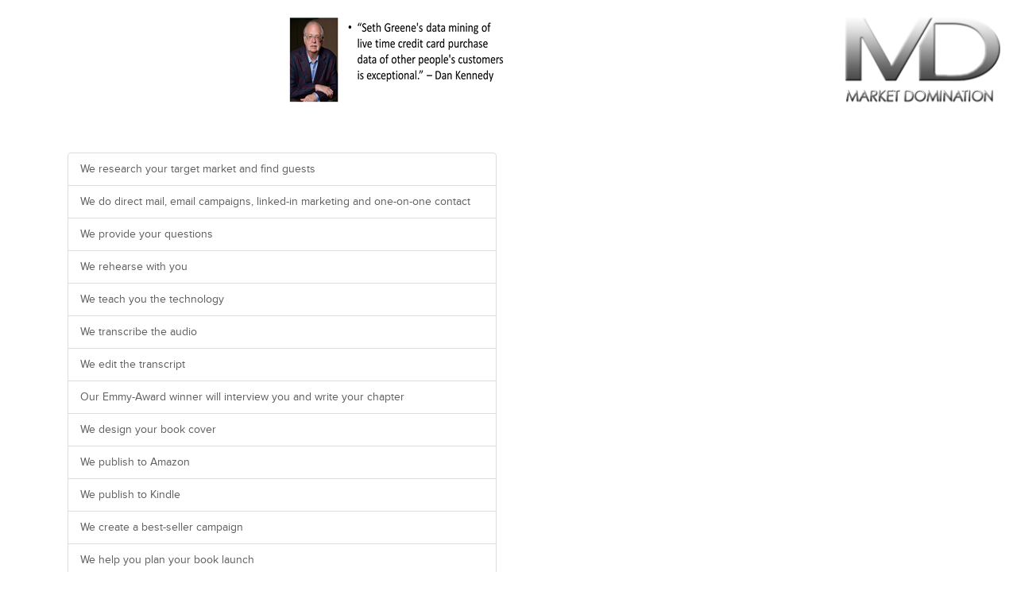

--- FILE ---
content_type: text/html;charset=UTF-8
request_url: https://sethgreene.infusionsoft.app/saleform/nathnioio?cookieSearchStarted=true&cookieUUID=9a36c5f1-9d3a-4f03-8ff3-df6158d13fde
body_size: 8672
content:
<!DOCTYPE html>
<html class='no-js' lang='en'>
    <head>
        <meta name='viewport' content='width=device-width,initial-scale=1'>
        <link href="/resources/external/boilerplate/css/style.css?b=1.70.0.893307" media="all" rel="stylesheet" type="text/css" /><script type="text/javascript">(function() {
                            var styleArray = ["/resources/external/boilerplate/css/style.css"];
                            if (window.Infusion) {
                                Infusion.stylesLoaded(styleArray);
                            } else if (window.InfusionStyles) {
                                window.InfusionStyles.concat(styleArray);
                            } else {
                                window.InfusionStyles = styleArray;
                            }
                        })();</script><link href="/resources/stylesheets/global.css?b=1.70.0.893307" media="all" rel="stylesheet" type="text/css" /><script type="text/javascript">(function() {
                            var styleArray = ["/resources/stylesheets/global.css"];
                            if (window.Infusion) {
                                Infusion.stylesLoaded(styleArray);
                            } else if (window.InfusionStyles) {
                                window.InfusionStyles.concat(styleArray);
                            } else {
                                window.InfusionStyles = styleArray;
                            }
                        })();</script><script src="/resources/util/csrfUtils.js?b=1.70.0.893307" type="text/javascript"></script><title>
            Dream 50 Oil Wells Gold</title>
        </head>

    <body>
        <script type="text/javascript" src="https://sethgreene.infusionsoft.com/js/sink_jq.jsp?b="></script>
        <script type="text/javascript" src="https://sethgreene.infusionsoft.com/js/sink_js.jsp?b="></script>
        <table width='100%'>
            <tr>
                <td width='100%'>
                    <table width='100%'>
                        <tr>
                            <td>
                                <p><meta /><meta content="IE=edge" http-equiv="X-UA-Compatible" /><meta content="width=device-width, initial-scale=1" name="viewport" /><title></title></p><!-- Bootstrap --><p><link href="//netdna.bootstrapcdn.com/bootstrap/3.1.1/css/bootstrap.min.css" rel="stylesheet" /></p><!-- HTML5 Shim and Respond.js IE8 support of HTML5 elements and media queries --><!-- WARNING: Respond.js doesn't work if you view the page via file:// --><p align="left">&nbsp; &nbsp; &nbsp; &nbsp; &nbsp; &nbsp; &nbsp; &nbsp; &nbsp; &nbsp; &nbsp; &nbsp; &nbsp; &nbsp; &nbsp; &nbsp; &nbsp;&nbsp; <img align="right" alt="MDonlylogo.png" height="131" src="https://sethgreene.files.keap.app/sethgreene/sethgreene-0348ec3c-6dc9-4e19-bb42-ff6fbde8d4f4-v2" title="MDonlylogo.png" width="242" />&nbsp; &nbsp; &nbsp; &nbsp; &nbsp; &nbsp; &nbsp; &nbsp; &nbsp; &nbsp; &nbsp; &nbsp; &nbsp; &nbsp; &nbsp; &nbsp; &nbsp; &nbsp; &nbsp; &nbsp; &nbsp; &nbsp; &nbsp; &nbsp; &nbsp;&nbsp; &nbsp; &nbsp; <img alt="Dan Kennedy 2.png" height="122" src="https://sethgreene.files.keap.app/sethgreene/sethgreene-a6225b12-cbd1-4615-8df5-cbede5285a9e-v2" title="Dan Kennedy 2.png" width="277" />&nbsp; &nbsp; &nbsp; &nbsp; &nbsp; &nbsp; &nbsp; &nbsp; &nbsp; &nbsp; &nbsp; &nbsp; &nbsp; &nbsp; &nbsp; &nbsp; &nbsp; &nbsp; &nbsp; &nbsp; &nbsp; &nbsp; &nbsp; &nbsp; &nbsp; &nbsp; &nbsp; &nbsp; &nbsp; &nbsp; &nbsp;</p><!--[if lt IE 9]>
<script src="https://oss.maxcdn.com/libs/html5shiv/3.7.0/html5shiv.js">
</script>
<script src="https://oss.maxcdn.com/libs/respond.js/1.4.2/respond.min.js">
</script>
<![endif]--><div class="container"><div class="row"><div class="col-md-6" style="padding-left: 30px;"><center></center><center></center><center></center><br /><p style="padding-left: 30px;"><strong>&nbsp;</strong></p><ul class="list-group ne"><li class="list-group-item ">We research your target market and find guests</li><li class="list-group-item ">We do direct mail, email campaigns, linked-in marketing and one-on-one contact</li><li class="list-group-item ">We provide your questions</li><li class="list-group-item ">We rehearse with you</li><li class="list-group-item ">We teach you the technology</li><li class="list-group-item ">We transcribe the audio</li><li class="list-group-item ">We edit the transcript</li><li class="list-group-item ">Our Emmy-Award winner will interview you and write your chapter</li><li class="list-group-item ">We design your book cover</li><li class="list-group-item ">We publish to Amazon</li><li class="list-group-item ">We publish to Kindle</li><li class="list-group-item ">We create a best-seller campaign</li><li class="list-group-item ">We help you plan your book launch</li><li class="list-group-item "><span style="font-size: 14.0pt; font-family: Calibri; mso-ascii-font-family: Calibri; mso-fareast-font-family: +mn-ea; mso-bidi-font-family: +mn-cs; mso-ascii-theme-font: minor-latin; mso-fareast-theme-font: minor-fareast; mso-bidi-theme-font: minor-bidi; color: black; mso-color-index: 1; mso-font-kerning: 12.0pt; language: en-US; mso-style-textfill-type: solid; mso-style-textfill-fill-themecolor: text1; mso-style-textfill-fill-color: black; mso-style-textfill-fill-alpha: 100.0%;" data-mce-mark="1">Weekly Podcast</span></li><li class="list-group-item "><span style="font-size: 14.0pt; font-family: Calibri; mso-ascii-font-family: Calibri; mso-fareast-font-family: +mn-ea; mso-bidi-font-family: +mn-cs; mso-ascii-theme-font: minor-latin; mso-fareast-theme-font: minor-fareast; mso-bidi-theme-font: minor-bidi; color: black; mso-color-index: 1; mso-font-kerning: 12.0pt; language: en-US; mso-style-textfill-type: solid; mso-style-textfill-fill-themecolor: text1; mso-style-textfill-fill-color: black; mso-style-textfill-fill-alpha: 100.0%;" data-mce-mark="1">Ego Bait Graphics</span></li><li class="list-group-item "><span style="font-size: 14.0pt; font-family: Calibri; mso-ascii-font-family: Calibri; mso-fareast-font-family: +mn-ea; mso-bidi-font-family: +mn-cs; mso-ascii-theme-font: minor-latin; mso-fareast-theme-font: minor-fareast; mso-bidi-theme-font: minor-bidi; color: black; mso-color-index: 1; mso-font-kerning: 12.0pt; language: en-US; mso-style-textfill-type: solid; mso-style-textfill-fill-themecolor: text1; mso-style-textfill-fill-color: black; mso-style-textfill-fill-alpha: 100.0%;" data-mce-mark="1">Swag Gift</span></li><li class="list-group-item "><span style="font-size: 14.0pt; font-family: Calibri; mso-ascii-font-family: Calibri; mso-fareast-font-family: +mn-ea; mso-bidi-font-family: +mn-cs; mso-ascii-theme-font: minor-latin; mso-fareast-theme-font: minor-fareast; mso-bidi-theme-font: minor-bidi; color: black; mso-color-index: 1; mso-font-kerning: 12.0pt; language: en-US; mso-style-textfill-type: solid; mso-style-textfill-fill-themecolor: text1; mso-style-textfill-fill-color: black; mso-style-textfill-fill-alpha: 100.0%;" data-mce-mark="1">Postcard</span></li><li class="list-group-item "><span style="font-size: 14.0pt; font-family: Calibri; mso-ascii-font-family: Calibri; mso-fareast-font-family: +mn-ea; mso-bidi-font-family: +mn-cs; mso-ascii-theme-font: minor-latin; mso-fareast-theme-font: minor-fareast; mso-bidi-theme-font: minor-bidi; color: black; mso-color-index: 1; mso-font-kerning: 12.0pt; language: en-US; mso-style-textfill-type: solid; mso-style-textfill-fill-themecolor: text1; mso-style-textfill-fill-color: black; mso-style-textfill-fill-alpha: 100.0%;" data-mce-mark="1">Bi-Monthly Magazine</span></li><li class="list-group-item "><span style="font-size: 14.0pt; font-family: Calibri; mso-ascii-font-family: Calibri; mso-fareast-font-family: +mn-ea; mso-bidi-font-family: +mn-cs; mso-ascii-theme-font: minor-latin; mso-fareast-theme-font: minor-fareast; mso-bidi-theme-font: minor-bidi; color: black; mso-color-index: 1; mso-font-kerning: 12.0pt; language: en-US; mso-style-textfill-type: solid; mso-style-textfill-fill-themecolor: text1; mso-style-textfill-fill-color: black; mso-style-textfill-fill-alpha: 100.0%;" data-mce-mark="1">Show me the money calls</span></li><li class="list-group-item "><span style="font-size: 14.0pt; font-family: Calibri; mso-ascii-font-family: Calibri; mso-fareast-font-family: +mn-ea; mso-bidi-font-family: +mn-cs; mso-ascii-theme-font: minor-latin; mso-fareast-theme-font: minor-fareast; mso-bidi-theme-font: minor-bidi; color: black; mso-color-index: 1; mso-font-kerning: 12.0pt; language: en-US; mso-style-textfill-type: solid; mso-style-textfill-fill-themecolor: text1; mso-style-textfill-fill-color: black; mso-style-textfill-fill-alpha: 100.0%;" data-mce-mark="1"><span style="font-size: 14.0pt; font-family: Calibri; mso-ascii-font-family: Calibri; mso-fareast-font-family: +mn-ea; mso-bidi-font-family: +mn-cs; mso-ascii-theme-font: minor-latin; mso-fareast-theme-font: minor-fareast; mso-bidi-theme-font: minor-bidi; color: black; mso-color-index: 1; mso-font-kerning: 12.0pt; language: en-US; mso-style-textfill-type: solid; mso-style-textfill-fill-themecolor: text1; mso-style-textfill-fill-color: black; mso-style-textfill-fill-alpha: 100.0%;" data-mce-mark="1"></span></span><ul class="ne elBulletList listIconBlack listBorder0 listIcon6 listSize2 listIconSize0" data-bold="inherit"><li>LinkedIn Research</li><li>LinkedIn Connections</li><li>LinkedIn Nurturing</li><li>LinkedIn Follow up</li></ul></li></ul><h4 align="right" class="text-center">Investment: $4,497 Per Month every 30 days for a minimum of 12 months.</h4><p align="center">Market Domination LLC issues no guarantees, and offers no refunds. Client guarantees that payments will be made on time, and that funds will be valid.</p><font size="2">Terms &amp; Conditions Available Here:&nbsp;</font><font size="2">http://www.marketdominationllc.com/podcasttermsandconditions</font></div><div class="col-md-6" style="padding-left: 30px;"><font size="2">&nbsp;</font></div><div class="col-md-6" style="padding-left: 30px;">&nbsp;</div><div class="col-md-6" style="padding-left: 30px;"><font size="2">&nbsp;</font></div><div class="col-md-6" style="padding-left: 30px;"><br class="style2" /><center></center></div></div></div><!-- Bootstrap core JavaScript
================================================== --><!-- Placed at the end of the document so the pages load faster --><style>.sale-header {color:#FFFFFF; background-color: #000000; padding: 4px}</style>
<form id="orderForm" action="https://sethgreene.infusionsoft.com/AddForms/processFormSecure.jsp" method='Post' onsubmit="var form = document.forms[0];
var resolution = document.createElement('input');
resolution.setAttribute('id', 'screenResolution');
resolution.setAttribute('type', 'hidden');
resolution.setAttribute('name', 'screenResolution');
var resolutionString = screen.width + 'x' + screen.height;
resolution.setAttribute('value', resolutionString);
form.appendChild(resolution);
var pluginString = '';
if (window.ActiveXObject) {
    var activeXNames = {'AcroPDF.PDF':'Adobe Reader',
        'ShockwaveFlash.ShockwaveFlash':'Flash',
        'QuickTime.QuickTime':'Quick Time',
        'SWCtl':'Shockwave',
        'WMPLayer.OCX':'Windows Media Player',
        'AgControl.AgControl':'Silverlight'};
    var plugin = null;
    for (var activeKey in activeXNames) {
        try {
            plugin = null;
            plugin = new ActiveXObject(activeKey);
        } catch (e) {
            // do nothing, the plugin is not installed
        }
        pluginString += activeXNames[activeKey] + ',';
    }
    var realPlayerNames = ['rmockx.RealPlayer G2 Control',
        'rmocx.RealPlayer G2 Control.1',
        'RealPlayer.RealPlayer(tm) ActiveX Control (32-bit)',
        'RealVideo.RealVideo(tm) ActiveX Control (32-bit)',
        'RealPlayer'];
    for (var index = 0; index &lt; realPlayerNames.length; index++) {
        try {
            plugin = new ActiveXObject(realPlayerNames[index]);
        } catch (e) {
            continue;
        }
        if (plugin) {
            break;
        }
    }
    if (plugin) {
        pluginString += 'RealPlayer,';
    }
} else {
    for (var i = 0; i &lt; navigator.plugins.length; i++) {
        pluginString += navigator.plugins[i].name + ',';
    }
}
pluginString = pluginString.substring(0, pluginString.lastIndexOf(','));
var plugins = document.createElement('input');
plugins.setAttribute('id', 'pluginList');
plugins.setAttribute('type', 'hidden');
plugins.setAttribute('name', 'pluginList');
plugins.setAttribute('value', pluginString);
form.appendChild(plugins);
var java = navigator.javaEnabled();
var javaEnabled = document.createElement('input');
javaEnabled.setAttribute('id', 'javaEnabled');
javaEnabled.setAttribute('type', 'hidden');
javaEnabled.setAttribute('name', 'javaEnabled');
javaEnabled.setAttribute('value', java);
form.appendChild(javaEnabled);">
<input type="hidden" name="infusion_xid" id="infusion_xid" value="f7ed4d9355be97be978049b913e8caa1" />
<input type="hidden" name="infusion_type" id="infusion_type" value="CustomFormSale" />
<input type="hidden" name="infusion_name" id="infusion_name" value="Dream 50 Oil Wells Gold" />
<input type="hidden" name="CAttempt" id="CAttempt" />
<script type="text/javascript" src="https://sethgreene.infusionsoft.app/app/webTracking/getTrackingCode"></script>

<table cellspacing=0 cellpadding=3 class='sale-table'>
<tr><td colspan="99" height="10"></td></tr>
<tr><td colspan=99 class='sale-header'>Contact Information</td></tr>
<input type="hidden" name="NotLegacy" id="NotLegacy" value="true" />		<tr><td class='sale-label-req'>First Name *</td><td class='sale-label-req'><input type='text' name='Contact0FirstName' value=''></td></tr>
		<tr><td class='sale-label-req'>Last Name *</td><td class='sale-label-req'><input type='text' name='Contact0LastName' value=''></td></tr>
		<tr><td class='sale-label-req'>Email *</td><td class='sale-label-req'><input type='text' name='Contact0Email' value=''></td></tr>
<tr><td colspan="99" height="10"></td></tr>
<tr><td colspan=99 class='sale-header'>Billing Address</td></tr>
<tr><td class="sale-label-req" valign="top" nowrap="nowrap">Street Address 1 <span class='sale-req'>*</span></td><td id="Contact0StreetAddress1_data" valign="top" align="left"><table cellpadding="0px" cellspacing="0px" border="0px">
<tr>
<td>
<div><input name="Contact0StreetAddress1" type="text" id="Contact0StreetAddress1" class="default-input sale-text-req" size="35" /></div>
</td>
</tr>
</table>
</td></tr>
<tr><td class="sale-label" valign="top" nowrap="nowrap">Street Address 2</td><td id="Contact0StreetAddress2_data" valign="top" align="left"><table cellpadding="0px" cellspacing="0px" border="0px">
<tr>
<td>
<div><input name="Contact0StreetAddress2" type="text" id="Contact0StreetAddress2" class="default-input sale-text" size="35" /></div>
</td>
</tr>
</table>
</td></tr>
<tr><td class="sale-label-req" valign="top" nowrap="nowrap">City <span class='sale-req'>*</span></td><td id="Contact0City_data" valign="top" align="left"><table cellpadding="0px" cellspacing="0px" border="0px">
<tr>
<td>
<div><input name="Contact0City" type="text" id="Contact0City" class="default-input sale-text-req" size="25" onBlur="calcTotals()" /></div>
</td>
</tr>
</table>
</td></tr>
<tr><td class="sale-label-req" valign="top" nowrap="nowrap">State <span class='sale-req'>*</span></td><td id="Contact0State_data" valign="top" align="left"><table cellpadding="0px" cellspacing="0px" border="0px">
<tr>
<td>
<div><input name="Contact0State" type="text" id="Contact0State" class="default-input sale-text-req" size="2" maxlength=2 onBlur="calcTotals()" /></div>
</td>
</tr>
</table>
</td></tr>
<tr><td class="sale-label-req" valign="top" nowrap="nowrap">Postal Code <span class='sale-req'>*</span></td><td id="Contact0PostalCode_data" valign="top" align="left"><table cellpadding="0px" cellspacing="0px" border="0px">
<tr>
<td>
<div><input name="Contact0PostalCode" type="text" id="Contact0PostalCode" class="default-input sale-text-req" size="15" /></div>
</td>
</tr>
</table>
</td></tr>
<tr><td class="sale-label" valign="top" nowrap="nowrap">Country</td><td id="Contact0Country_data" valign="top" align="left"><table cellpadding="0px" cellspacing="0px" border="0px"><tr><td><select class="inf-select default-input sale-text"   id="Contact0Country" name="Contact0Country" onChange="calcTotals()"><option value="">Please select a country</option>
<option>Afghanistan</option>
<option value="&Aring;land Islands">Åland Islands</option>
<option>Albania</option>
<option>Algeria</option>
<option>American Samoa</option>
<option>Andorra</option>
<option>Angola</option>
<option>Anguilla</option>
<option>Antarctica</option>
<option>Antigua and Barbuda</option>
<option>Argentina</option>
<option>Armenia</option>
<option>Aruba</option>
<option>Australia</option>
<option>Austria</option>
<option>Azerbaijan</option>
<option>Bahamas (the)</option>
<option>Bahrain</option>
<option>Bangladesh</option>
<option>Barbados</option>
<option>Belarus</option>
<option>Belgium</option>
<option>Belize</option>
<option>Benin</option>
<option>Bermuda</option>
<option>Bhutan</option>
<option>Bolivia (Plurinational State of)</option>
<option>Bonaire, Sint Eustatius and Saba</option>
<option>Bosnia and Herzegovina</option>
<option>Botswana</option>
<option>Bouvet Island</option>
<option>Brazil</option>
<option>British Indian Ocean Territory (the)</option>
<option>Brunei Darussalam</option>
<option>Bulgaria</option>
<option>Burkina Faso</option>
<option>Burundi</option>
<option>Cabo Verde</option>
<option>Cambodia</option>
<option>Cameroon</option>
<option>Canada</option>
<option>Cayman Islands (the)</option>
<option>Central African Republic (the)</option>
<option>Chad</option>
<option>Chile</option>
<option>China</option>
<option>Christmas Island</option>
<option>Cocos (Keeling) Islands (the)</option>
<option>Colombia</option>
<option>Comoros (the)</option>
<option>Congo (the Democratic Republic of the)</option>
<option>Congo (the)</option>
<option>Cook Islands (the)</option>
<option>Costa Rica</option>
<option value="C&ocirc;te d'Ivoire">Côte d'Ivoire</option>
<option>Croatia</option>
<option>Cuba</option>
<option value="Cura&ccedil;ao">Curaçao</option>
<option>Cyprus</option>
<option>Czech Republic (the)</option>
<option>Denmark</option>
<option>Djibouti</option>
<option>Dominica</option>
<option>Dominican Republic (the)</option>
<option>Ecuador</option>
<option>Egypt</option>
<option>El Salvador</option>
<option>Equatorial Guinea</option>
<option>Eritrea</option>
<option>Estonia</option>
<option>Ethiopia</option>
<option>Falkland Islands (the) [Malvinas]</option>
<option>Faroe Islands (the)</option>
<option>Fiji</option>
<option>Finland</option>
<option>France</option>
<option>French Guiana</option>
<option>French Polynesia</option>
<option>French Southern Territories (the)</option>
<option>Gabon</option>
<option>Gambia (the)</option>
<option>Georgia</option>
<option>Germany</option>
<option>Ghana</option>
<option>Gibraltar</option>
<option>Greece</option>
<option>Greenland</option>
<option>Grenada</option>
<option>Guadeloupe</option>
<option>Guam</option>
<option>Guatemala</option>
<option>Guernsey</option>
<option>Guinea</option>
<option>Guinea-Bissau</option>
<option>Guyana</option>
<option>Haiti</option>
<option>Heard Island and McDonald Islands</option>
<option>Holy See (the)</option>
<option>Honduras</option>
<option>Hong Kong</option>
<option>Hungary</option>
<option>Iceland</option>
<option>India</option>
<option>Indonesia</option>
<option>Iran (Islamic Republic of)</option>
<option>Iraq</option>
<option>Ireland</option>
<option>Isle of Man</option>
<option>Israel</option>
<option>Italy</option>
<option>Jamaica</option>
<option>Japan</option>
<option>Jersey</option>
<option>Johnston Island</option>
<option>Jordan</option>
<option>Kazakhstan</option>
<option>Kenya</option>
<option>Kiribati</option>
<option>Korea (the Democratic People's Republic of)</option>
<option>Korea (the Republic of)</option>
<option>Kuwait</option>
<option>Kyrgyzstan</option>
<option>Lao People's Democratic Republic (the)</option>
<option>Latvia</option>
<option>Lebanon</option>
<option>Lesotho</option>
<option>Liberia</option>
<option>Libya</option>
<option>Liechtenstein</option>
<option>Lithuania</option>
<option>Luxembourg</option>
<option>Macao</option>
<option>Macedonia (the former Yugoslav Republic of)</option>
<option>Madagascar</option>
<option>Malawi</option>
<option>Malaysia</option>
<option>Maldives</option>
<option>Mali</option>
<option>Malta</option>
<option>Marshall Islands (the)</option>
<option>Martinique</option>
<option>Mauritania</option>
<option>Mauritius</option>
<option>Mayotte</option>
<option>Mexico</option>
<option>Micronesia (Federated States of)</option>
<option>Midway Islands</option>
<option>Moldova (the Republic of)</option>
<option>Monaco</option>
<option>Mongolia</option>
<option>Montenegro</option>
<option>Montserrat</option>
<option>Morocco</option>
<option>Mozambique</option>
<option>Myanmar</option>
<option>Namibia</option>
<option>Nauru</option>
<option>Nepal</option>
<option>Netherlands (the)</option>
<option>New Caledonia</option>
<option>New Zealand</option>
<option>Nicaragua</option>
<option>Niger (the)</option>
<option>Nigeria</option>
<option>Niue</option>
<option>Norfolk Island</option>
<option>Northern Mariana Islands (the)</option>
<option>Norway</option>
<option>Oman</option>
<option>Pakistan</option>
<option>Palau</option>
<option>Palestine, State of</option>
<option>Panama</option>
<option>Papua New Guinea</option>
<option>Paraguay</option>
<option>Peru</option>
<option>Philippines (the)</option>
<option>Pitcairn</option>
<option>Poland</option>
<option>Portugal</option>
<option>Puerto Rico</option>
<option>Qatar</option>
<option value="R&eacute;union">Réunion</option>
<option>Romania</option>
<option>Russian Federation (the)</option>
<option>Rwanda</option>
<option value="Saint Barth&eacute;lemy">Saint Barthélemy</option>
<option>Saint Helena, Ascension and Tristan da Cunha</option>
<option>Saint Kitts and Nevis</option>
<option>Saint Lucia</option>
<option>Saint Martin (French part)</option>
<option>Saint Pierre and Miquelon</option>
<option>Saint Vincent and the Grenadines</option>
<option>Samoa</option>
<option>San Marino</option>
<option>Sao Tome and Principe</option>
<option>Saudi Arabia</option>
<option>Senegal</option>
<option>Serbia</option>
<option>Seychelles</option>
<option>Sierra Leone</option>
<option>Singapore</option>
<option>Sint Maarten (Dutch part)</option>
<option>Slovakia</option>
<option>Slovenia</option>
<option>Solomon Islands</option>
<option>Somalia</option>
<option>South Africa</option>
<option>South Georgia and the South Sandwich Islands</option>
<option>South Sudan</option>
<option>Southern Rhodesia</option>
<option>Spain</option>
<option>Sri Lanka</option>
<option>Sudan (the)</option>
<option>Suriname</option>
<option>Svalbard and Jan Mayen</option>
<option>Swaziland</option>
<option>Sweden</option>
<option>Switzerland</option>
<option>Syrian Arab Republic</option>
<option>Taiwan (Province of China)</option>
<option>Tajikistan</option>
<option>Tanzania, United Republic of</option>
<option>Thailand</option>
<option>Timor-Leste</option>
<option>Togo</option>
<option>Tokelau</option>
<option>Tonga</option>
<option>Trinidad and Tobago</option>
<option>Tunisia</option>
<option>Turkey</option>
<option>Turkmenistan</option>
<option>Turks and Caicos Islands (the)</option>
<option>Tuvalu</option>
<option>Uganda</option>
<option>Ukraine</option>
<option>United Arab Emirates (the)</option>
<option>United Kingdom</option>
<option selected="selected">United States</option>
<option>United States Minor Outlying Islands (the)</option>
<option>Upper Volta</option>
<option>Uruguay</option>
<option>Uzbekistan</option>
<option>Vanuatu</option>
<option>Venezuela (Bolivarian Republic of)</option>
<option>Viet Nam</option>
<option>Virgin Islands (British)</option>
<option>Virgin Islands (U.S.)</option>
<option>Wallis and Futuna</option>
<option>Western Sahara</option>
<option>Yemen</option>
<option>Zambia</option>
<option>Zimbabwe</option>
</select></td></tr></table></td></tr>
<input type="hidden" name="CopyAddresses" id="CopyAddresses" value="seth@marketdominationprogram.com" />
<tr><td colspan="99" height="10"></td></tr>
<tr><td colspan=99 class='sale-header'>Credit Card Information</td></tr>
<tr><td class="sale-label-req" valign="top" nowrap="nowrap">Card Type <span class='sale-req'>*</span></td><td id="CreditCard0CardType_data" valign="top" align="left"><table cellpadding="0px" cellspacing="0px" border="0px"><tr><td><select class="inf-select default-input sale-select-req"   id="CreditCard0CardType" name="CreditCard0CardType" ><option value="">Please select a card type <span class='sale-req'>*</span></option>
<option>American Express</option>
<option>Discover</option>
<option>MasterCard</option>
<option>Visa</option>
</select></td></tr></table></td></tr>
<tr><td class="sale-label-req" valign="top" nowrap="nowrap">Card Number <span class='sale-req'>*</span></td><td id="CreditCard0CardNumber_data" valign="top" align="left"><table cellpadding="0px" cellspacing="0px" border="0px">
<tr>
<td>
<div><input name="CreditCard0CardNumber" type="text" id="CreditCard0CardNumber" maxlength="16" class="default-input sale-text-req" size="35"  autocomplete="off" /></div>
</td>
</tr>
</table>
</td></tr>
<tr><td class="sale-label-req" valign="top" nowrap="nowrap">Expiration Month <span class='sale-req'>*</span></td><td id="CreditCard0ExpirationMonth_data" valign="top" align="left"><table cellpadding="0px" cellspacing="0px" border="0px"><tr><td><select class="inf-select default-input sale-select-req"   id="CreditCard0ExpirationMonth" name="CreditCard0ExpirationMonth" ><option>01</option>
<option>02</option>
<option>03</option>
<option>04</option>
<option>05</option>
<option>06</option>
<option>07</option>
<option>08</option>
<option>09</option>
<option>10</option>
<option>11</option>
<option>12</option>
</select></td></tr></table></td></tr>
<tr><td class="sale-label-req" valign="top" nowrap="nowrap">Expiration Year <span class='sale-req'>*</span></td><td id="CreditCard0ExpirationYear_data" valign="top" align="left"><table cellpadding="0px" cellspacing="0px" border="0px"><tr><td><select class="inf-select default-input sale-select-req"   id="CreditCard0ExpirationYear" name="CreditCard0ExpirationYear" ><option>2026</option>
<option>2027</option>
<option>2028</option>
<option>2029</option>
<option>2030</option>
<option>2031</option>
<option>2032</option>
<option>2033</option>
<option>2034</option>
<option>2035</option>
<option>2036</option>
<option>2037</option>
<option>2038</option>
<option>2039</option>
<option>2040</option>
</select></td></tr></table></td></tr>
<tr><td class="sale-label-req" valign="top" nowrap="nowrap">CVC <span class='sale-req'>*</span></td><td id="CreditCard0VerificationCode_data" valign="top" align="left"><table cellpadding="0px" cellspacing="0px" border="0px">
<tr>
<td>
<div><input name="CreditCard0VerificationCode" type="text" id="CreditCard0VerificationCode" class="default-input sale-select-req" size="5" /></div>
</td>
</tr>
</table>
</td></tr>
<tr><td colspan="99" height="10"></td></tr>
<tr><td colspan=99 class='sale-header'>Subscription Purchase</td></tr>
<tr><td width="100%" colspan=99><table width="100%" cellpadding=4 cellspacing=0 border=0>
<tr><td width="80%" class='sale-productheader'><b>Dream 50 Gold 2022 All Inclusive</b></td>
<td width="20%"></td></tr>
<input type="hidden" name="SubscriptionPlanId" id="SubscriptionPlanId" value="918" /><input type="hidden" name="SubscriptionPlanWait" id="SubscriptionPlanWait" value="0" /><tr><td><table><tr><td><input type="radio" class="radio" checked></td><td class='sale-productdata'>$4,497.00 every 30 days</td></tr></table></td><td class='sale-productdata'><B>$4,497.00 every 30 days</td></tr>
</table></td></tr>
<input type="hidden" name="SubscriptionPlanProductId" id="SubscriptionPlanProductId" value="1710" />
<tr><td colspan="99" height="10"></td></tr>
<tr><td colspan="99" class='sale-header'>Total Amount You Pay Right Now</td></tr><tr><td colspan="99"><div id="orderTotal"></div><noscript><span style="color:#CC0000">We wish we could show you your order total here, but you've got JavaScript turned off in your browser.</span></noscript><script type="text/javascript">
var idToQuoteMap = {};
var oldCountry = null;
var oldShipCountry = null;
var dataType = "json";
var secureServerString = "https://sethgreene.infusionsoft.com"
		if(window.location.toString().search('https://sethgreene.infusionsoft.com') != 0){
			dataType = "jsonp";
		}
function recalculateShipping() {
   var $shippingOptions = jQuery("#shippingOptions");
   $shippingOptions.empty().html("<tr><td align=\"center\" colspan=99 width=\"100%\"><img src=\"" + secureServerString + "/slices/ajax-spinner.gif\" /></td></tr>");
   
   var sanitized = "";
   var fields = jQuery("#orderForm").serializeArray();
   jQuery.each(fields, function(i, element) {
        if(!/CreditCard0/.test(element.name)) {
           var elementValue = element.value;
           elementValue = elementValue.replace('#', '');
           sanitized += element.name + "=" + elementValue + "&";
        }
   });
   
   sanitized += "formId=898";

   jQuery.ajax({
      url: secureServerString + "/app/orderForm/getShippingRates." + dataType,
      data: sanitized,
      dataType: dataType,
      success: function(data, textStatus, jqXHR) {
         jQuery("#calculateShipping").val("Recalculate Shipping");
        
         var $shippingOptions = jQuery("#shippingOptions");
         $shippingOptions.empty();
         var firstRadioId = null; 
   
         for(var i = 0; i < data.quotes.length; i++) {
             var quote = data.quotes[i];

             var id = "quote" + i;
             idToQuoteMap[id] = quote;
             firstRadioId = (firstRadioId == null) ? id : firstRadioId;

             var $row = jQuery("<tr></tr>");
   
             var $radioCell = jQuery("<td></td>");
             var $descriptionCell = jQuery("<td></td>");
           
             $radio = jQuery("<input />").attr("id", id).attr("type", "radio").attr("name", "ShippingOptionId").click(function(){calcTotals({target: {id: this.id}})}).val(quote.id);
             $radioCell.append($radio);
             $descriptionCell.html("&nbsp;&nbsp;<b>" + quote.name + "</b> ($" + quote.price.toFixed(2) + ")");
   
             $row.append($radioCell);
             $row.append($descriptionCell);
             $shippingOptions.append($row);
         }

         var nameValuePairs = window.location.search.replace(/\?/, "").split(/&/);
         var ids = {};
         
         for(var i = 0; i < nameValuePairs.length; i++) {
             var nameValuePair = nameValuePairs[i].split(/=/);
             var name = nameValuePair[0];
             var value = nameValuePair[1];
         
             if(name == "ShippingOptionId" || name == "ShippingDeliveryType") {
                ids[name] = value;
                jQuery("#" + name).val(value);
         }
         }
         
         if(typeof ids.ShippingOptionId == "undefined" && typeof ids.ShippingDeliveryType == "undefined") {
            jQuery("[name=ShippingOptionId]").eq(0).attr("checked", "true").trigger("click");
         }
         
         else {
            jQuery.each(idToQuoteMap, function(id, quote) {    
                if((quote.id == ids.ShippingOptionId && quote.deliveryType == ids.ShippingDeliveryType) || (quote.id == ids.ShippingOptionId && quote.deliveryType == "")) {
                   jQuery("#" + id).attr("checked", "true").trigger("click");
                }
            });
         }
      },
      error: function(jqXHR, textStatus, errorThrown) {
         log(errorThrown);
      }
   });
}

function addressChangedHandler() {
   var billingAddressFields = ["StreetAddress1", "City", "State", "PostalCode", "Country"];
   var shippingAddressFields = ["Address2Street1", "City2", "State2", "PostalCode2", "Country2"];

   var filledFields = 0;

   function countFilledFields(i, fieldName) {
      var $element = jQuery("[name=Contact0" + fieldName + "]");
      var filled = false;
      if ((fieldName == "Country" || fieldName == "Country2") && jQuery("[name=Contact0" + fieldName + "]").is(":hidden")) {
         filled = true;
      } else if($element.length > 0) {

         if($element.get(0).tagName.toLowerCase() == "select") {
            filled = $element.get(0).selectedIndex > 0;
         }

         else {
            filled = $element.val().replace(/\s/g, "").length > 0;
         }

      }
      if(filled) {
         filledFields++;
      }
   }
   
   jQuery.each(billingAddressFields, countFilledFields);
   var billingFilledFields = filledFields;

   filledFields = 0;
   jQuery.each(shippingAddressFields, countFilledFields);

   if((filledFields == 0 || (jQuery("[name=Contact0Country2]").is(":hidden") && filledFields == 1)) && billingFilledFields >= 5) {
      recalculateShipping();
   }

   else if(filledFields >= 5) {
      recalculateShipping();
   }
   
   else {
      jQuery("#shippingOptions").empty().html("<tr><td>Please enter your billing or shipping address to see the available shipping options.</td></tr>");
   }
}

jQuery(document).ready(function() {   jQuery.each(["StreetAddress1", "City", "State", "PostalCode", "Country", "Address2Street1", "City2", "State2", "PostalCode2", "Country2"], function(i, value) {
      jQuery("body").delegate("[name=Contact0" + value + "]",'change', addressChangedHandler);
   });
   addressChangedHandler();
});
	function calcTotals(event) {
   var element;
   if(!event) {
      event = window.event;
   }

   if (event) {
      if(event.target) {
         element = event.target;
      }

      else if(event.srcElement) {
         element = event.srcElement;
      }

      if(element) {
          if(element.nodeType == 3) {
             element = element.parentNode;
          }

          var quote = idToQuoteMap[element.id];
          if(typeof quote != "undefined") {
             document.getElementById("ShippingDeliveryType").value = quote.deliveryType;
             document.getElementById("ShippingPrice").value = quote.price;
          }      }   }
		if(window.location.toString().search('https://sethgreene.infusionsoft.com') == 0){
			ajaxFillDiv("orderTotal", "https://sethgreene.infusionsoft.com/AddForms/include/saleTotal.jsp?formId=898", jQuery("#orderForm").serialize());
		}
		else{
			crossSiteAjaxFillDiv('https://sethgreene.infusionsoft.com', "orderTotal", "/AddForms/include/saleTotal.jsp?formId=898", jQuery("#orderForm").serialize());
		}
		var countrySelect = document.getElementById("Contact0Country");
		var countryName = "";
		if (!jQuery("[name = Contact0Country]").is(":hidden")) {
		   countryName = countrySelect.options[countrySelect.selectedIndex].value;
		}		else {
		   countryName = "United States"
		}
		var stateField = document.getElementById("Contact0State");

		if(countryName != "United States" && countryName != "Canada") {
		   stateField.size = 10;
		   stateField.maxLength = 40;
		}

		else {
		   stateField.size = 2;
		   stateField.maxLength= 2;
		}
		if(oldCountry != null && oldCountry != countryName) {
		   stateField.value = "";
		   oldCountry = countryName;
		}
		var shipCountrySelect = document.getElementById("Contact0Country2");
		var shipCountryName = "";
		if (!jQuery("[name = Contact0Country2]").is(":hidden")) {
		   if(shipCountrySelect != null) {shipCountryName = shipCountrySelect.options[shipCountrySelect.selectedIndex].value;}
		}		else {
		   shipCountryName = "United States"
		}
		var shipStateField = document.getElementById("Contact0State2");

		if(shipCountryName != "United States" && shipCountryName != "Canada") {
		   if(shipStateField != null ) {shipStateField.size = 10;
		   shipStateField.maxLength = 40;}
		}

		else {
		   var shipStateSelect = jQuery('#Contact0State2').is('select');
		   shipStateField.size = shipStateSelect ? 1 : 2;
		   shipStateField.maxLength= 2;
		}
		if(oldShipCountry != null && oldShipCountry != shipCountryName) {
		   shipStateField.value = "";
		   oldShipCountry = shipCountryName;
		}
	}
</script>
</td></tr><tr><td colspan="99" height="10"></td></tr>
<tr><td colspan=99 align="center" class='sale-header'>Process</td></tr>
<tr><td colspan="99" height="10"></td></tr>
<tr><td colspan=99 align="center"><table>
<tr><td colspan=99 align='center'>I have read and understand the terms of this agreement.</td></tr>
<tr><td colspan=99 align='center'><table cellpadding="0px" cellspacing="0px" border="0px">
<tr>
<td>
<div><input name="Custom-Initials" type="text" id="Custom-Initials" class="default-input" size="4" /></div>
</td>
</tr>
</table>
</td></tr>
<tr><td colspan=99 align='center'>(Enter your initials)</td></tr>
</table></td></tr>
<tr><td colspan="99" height="10"></td></tr>
<tr><td colspan=99 align='center'><input name="Order" type="submit" id="Order" value="Order" class="default-input sale-orderbutton np inf-button" /></td></tr>
</table>
</form></td>
                        </tr>
                    </table>
                </td>
            </tr>
            <tr>
                <td width='100%'>
                    <table width='100%'>
                        <tr>
                            <td align='right'>
                                <div id="branding" style="text-align:right;display:block"></div></td>
                        </tr>
                    </table>
                </td>
            </tr>
        </table>
        <script type="text/javascript">

    jQuery(window).on("load",function() {
        var orderButton = document.getElementById('Order');
        if (orderButton != null) {
            orderButton.onclick = new Function("this.disabled=true;this.form.submit();");
        }

        if (window.calcTotals) {
            calcTotals();
        }
    });

</script>
<script>(function(){function c(){var b=a.contentDocument||a.contentWindow.document;if(b){var d=b.createElement('script');d.innerHTML="window.__CF$cv$params={r:'9c6d8b5dc9a7ddf0',t:'MTc2OTkwNzk2OC4wMDAwMDA='};var a=document.createElement('script');a.nonce='';a.src='/cdn-cgi/challenge-platform/scripts/jsd/main.js';document.getElementsByTagName('head')[0].appendChild(a);";b.getElementsByTagName('head')[0].appendChild(d)}}if(document.body){var a=document.createElement('iframe');a.height=1;a.width=1;a.style.position='absolute';a.style.top=0;a.style.left=0;a.style.border='none';a.style.visibility='hidden';document.body.appendChild(a);if('loading'!==document.readyState)c();else if(window.addEventListener)document.addEventListener('DOMContentLoaded',c);else{var e=document.onreadystatechange||function(){};document.onreadystatechange=function(b){e(b);'loading'!==document.readyState&&(document.onreadystatechange=e,c())}}}})();</script></body>
</html>


--- FILE ---
content_type: text/css;charset=UTF-8
request_url: https://sethgreene.infusionsoft.app/css/form.css?b=1.70.0.893307
body_size: 70
content:
.fileUpload{background:#fff;font-size:12px;padding-left:4px}.field-error,.field-invalid{border:1px solid #d45b52;box-shadow:red 0 0 1.5px 1px;background-color:#f0dddd}.inline-field-invalid{border:1px solid #e34825!important}.inline-field-invalid{padding-right:15px;background-image:url(/resources/svg/ic-exclamation_E34825.svg?b=1.70.0.893307);background-size:20px 20px;background-repeat:no-repeat;background-position:right}.inline-field-invalid:focus{box-shadow:0 1px 1px rgba(0,0,0,.075) inset,0 0 8px rgba(255,115,115,.5)}.email-input-container{width:100%}.inline-validation-wrapper{display:inline-block;vertical-align:top;width:100%}.inline-validation-error-message{margin-top:2px;text-align:left;color:#e34825;line-height:16px;padding-bottom:4px}#fieldList{background-color:#f2f2f3;min-width:125px}.buttonContainer{background:#f2f2f3}.buttonContainer td{padding:2px 5px 1px 2px}.g_border{border-right:1px solid #caccd0}.tableless-field{margin-top:8px}.inf-label{float:left;text-align:right}.inf-field{padding-left:130px}.inf-error{padding-left:4px;padding-bottom:4px;color:red}.vertical .inf-label{float:none;text-align:left;display:block}.vertical .inf-field{padding-left:0}.inf-text-message{line-height:16px;white-space:normal}.inf-text-message span{display:block;white-space:normal;font-size:12px;line-height:18px;color:#666}.inf-checkbox-container td{padding-right:5px;line-height:18px}.label-td{text-align:right;line-height:27px;white-space:nowrap;padding-right:5px}.label-td label{vertical-align:baseline}.field-td{width:100%;padding-bottom:5px;line-height:27px;white-space:nowrap}.field-td .inf-text-message{margin-top:6px}.search-table #filterForm .field-td{padding-right:10px}.inf-field-wrapper{padding-bottom:10px}.inf-formCal-times{width:100px!important}.inf-formCal-date{width:95px!important}.search-table form.SetupFunnel .field-td{padding-left:10px;padding-right:0!important;width:100%}.search-table form.SetupFunnel .reportColumnSpacer{padding:0;width:0;max-width:0}

--- FILE ---
content_type: text/css;charset=UTF-8
request_url: https://sethgreene.infusionsoft.app/resources/component/email/newemail/newemail.css?b=1.70.0.893307
body_size: -471
content:
.new-input-permission-box{padding:8px;margin-top:5px;font-size:14px;line-height:14px}.new-input-permission-box:not(.inf-hide){display:flex}.new-input-permission-element{display:inline-block;vertical-align:top}.new-input-permission-element input[type=checkbox]{margin:0}.new-input-permission-label{width:271px;padding-left:10px}.new-input-permission-label label{padding:0;line-height:14px;font-size:14px;vertical-align:text-top}

--- FILE ---
content_type: text/javascript;charset=UTF-8
request_url: https://sethgreene.infusionsoft.com/js/sink_jq.jsp?b=
body_size: 164905
content:


/* JS: /js/jquery/jquery-3.3.1.js */
!function(e,t){"use strict";"object"==typeof module&&"object"==typeof module.exports?module.exports=e.document?t(e,!0):function(e){if(e.document)return t(e);throw new Error("jQuery requires a window with a document")}:t(e)}("undefined"!=typeof window?window:this,function(w,M){"use strict";function v(e){return"function"==typeof e&&"number"!=typeof e.nodeType}function g(e){return null!=e&&e===e.window}var e=[],T=w.document,R=Object.getPrototypeOf,s=e.slice,I=e.concat,W=e.push,$=e.indexOf,B={},F=B.toString,_=B.hasOwnProperty,z=_.toString,X=z.call(Object),y={},U={type:!0,src:!0,noModule:!0};function V(e,t,n){var r,i=(t=t||T).createElement("script");if(i.text=e,n)for(r in U)n[r]&&(i[r]=n[r]);t.head.appendChild(i).parentNode.removeChild(i)}function h(e){return null==e?e+"":"object"==typeof e||"function"==typeof e?B[F.call(e)]||"object":typeof e}var t="3.3.1",C=function(e,t){return new C.fn.init(e,t)},G=/^[\s\uFEFF\xA0]+|[\s\uFEFF\xA0]+$/g;function Y(e){var t=!!e&&"length"in e&&e.length,n=h(e);return!v(e)&&!g(e)&&("array"===n||0===t||"number"==typeof t&&0<t&&t-1 in e)}C.fn=C.prototype={jquery:t,constructor:C,length:0,toArray:function(){return s.call(this)},get:function(e){return null==e?s.call(this):e<0?this[e+this.length]:this[e]},pushStack:function(e){e=C.merge(this.constructor(),e);return e.prevObject=this,e},each:function(e){return C.each(this,e)},map:function(n){return this.pushStack(C.map(this,function(e,t){return n.call(e,t,e)}))},slice:function(){return this.pushStack(s.apply(this,arguments))},first:function(){return this.eq(0)},last:function(){return this.eq(-1)},eq:function(e){var t=this.length,e=+e+(e<0?t:0);return this.pushStack(0<=e&&e<t?[this[e]]:[])},end:function(){return this.prevObject||this.constructor()},push:W,sort:e.sort,splice:e.splice},C.extend=C.fn.extend=function(){var e,t,n,r,i,o=arguments[0]||{},a=1,s=arguments.length,u=!1;for("boolean"==typeof o&&(u=o,o=arguments[a]||{},a++),"object"==typeof o||v(o)||(o={}),a===s&&(o=this,a--);a<s;a++)if(null!=(e=arguments[a]))for(t in e)i=o[t],o!==(n=e[t])&&(u&&n&&(C.isPlainObject(n)||(r=Array.isArray(n)))?(i=r?(r=!1,i&&Array.isArray(i)?i:[]):i&&C.isPlainObject(i)?i:{},o[t]=C.extend(u,i,n)):void 0!==n&&(o[t]=n));return o},C.extend({expando:"jQuery"+(t+Math.random()).replace(/\D/g,""),isReady:!0,error:function(e){throw new Error(e)},noop:function(){},isPlainObject:function(e){return!(!e||"[object Object]"!==F.call(e)||(e=R(e))&&("function"!=typeof(e=_.call(e,"constructor")&&e.constructor)||z.call(e)!==X))},isEmptyObject:function(e){for(var t in e)return!1;return!0},globalEval:function(e){V(e)},each:function(e,t){var n,r=0;if(Y(e))for(n=e.length;r<n&&!1!==t.call(e[r],r,e[r]);r++);else for(r in e)if(!1===t.call(e[r],r,e[r]))break;return e},trim:function(e){return null==e?"":(e+"").replace(G,"")},makeArray:function(e,t){t=t||[];return null!=e&&(Y(Object(e))?C.merge(t,"string"==typeof e?[e]:e):W.call(t,e)),t},inArray:function(e,t,n){return null==t?-1:$.call(t,e,n)},merge:function(e,t){for(var n=+t.length,r=0,i=e.length;r<n;r++)e[i++]=t[r];return e.length=i,e},grep:function(e,t,n){for(var r=[],i=0,o=e.length,a=!n;i<o;i++)!t(e[i],i)!=a&&r.push(e[i]);return r},map:function(e,t,n){var r,i,o=0,a=[];if(Y(e))for(r=e.length;o<r;o++)null!=(i=t(e[o],o,n))&&a.push(i);else for(o in e)null!=(i=t(e[o],o,n))&&a.push(i);return I.apply([],a)},guid:1,support:y}),"function"==typeof Symbol&&(C.fn[Symbol.iterator]=e[Symbol.iterator]),C.each("Boolean Number String Function Array Date RegExp Object Error Symbol".split(" "),function(e,t){B["[object "+t+"]"]=t.toLowerCase()});function r(e,t,n){for(var r=[],i=void 0!==n;(e=e[t])&&9!==e.nodeType;)if(1===e.nodeType){if(i&&C(e).is(n))break;r.push(e)}return r}function Q(e,t){for(var n=[];e;e=e.nextSibling)1===e.nodeType&&e!==t&&n.push(e);return n}var t=function(M){function f(e,t,n){var r="0x"+t-65536;return r!=r||n?t:r<0?String.fromCharCode(65536+r):String.fromCharCode(r>>10|55296,1023&r|56320)}function R(e,t){return t?"\0"===e?"�":e.slice(0,-1)+"\\"+e.charCodeAt(e.length-1).toString(16)+" ":"\\"+e}function I(){T()}var e,d,b,o,W,h,$,B,w,u,l,T,C,n,E,g,r,i,y,k="sizzle"+ +new Date,m=M.document,S=0,F=0,_=fe(),z=fe(),v=fe(),X=function(e,t){return e===t&&(l=!0),0},U={}.hasOwnProperty,t=[],V=t.pop,G=t.push,D=t.push,Y=t.slice,x=function(e,t){for(var n=0,r=e.length;n<r;n++)if(e[n]===t)return n;return-1},Q="checked|selected|async|autofocus|autoplay|controls|defer|disabled|hidden|ismap|loop|multiple|open|readonly|required|scoped",a="[\\x20\\t\\r\\n\\f]",s="(?:\\\\.|[\\w-]|[^\0-\\xa0])+",J="\\["+a+"*("+s+")(?:"+a+"*([*^$|!~]?=)"+a+"*(?:'((?:\\\\.|[^\\\\'])*)'|\"((?:\\\\.|[^\\\\\"])*)\"|("+s+"))|)"+a+"*\\]",K=":("+s+")(?:\\((('((?:\\\\.|[^\\\\'])*)'|\"((?:\\\\.|[^\\\\\"])*)\")|((?:\\\\.|[^\\\\()[\\]]|"+J+")*)|.*)\\)|)",Z=new RegExp(a+"+","g"),N=new RegExp("^"+a+"+|((?:^|[^\\\\])(?:\\\\.)*)"+a+"+$","g"),ee=new RegExp("^"+a+"*,"+a+"*"),te=new RegExp("^"+a+"*([>+~]|"+a+")"+a+"*"),ne=new RegExp("="+a+"*([^\\]'\"]*?)"+a+"*\\]","g"),re=new RegExp(K),ie=new RegExp("^"+s+"$"),p={ID:new RegExp("^#("+s+")"),CLASS:new RegExp("^\\.("+s+")"),TAG:new RegExp("^("+s+"|[*])"),ATTR:new RegExp("^"+J),PSEUDO:new RegExp("^"+K),CHILD:new RegExp("^:(only|first|last|nth|nth-last)-(child|of-type)(?:\\("+a+"*(even|odd|(([+-]|)(\\d*)n|)"+a+"*(?:([+-]|)"+a+"*(\\d+)|))"+a+"*\\)|)","i"),bool:new RegExp("^(?:"+Q+")$","i"),needsContext:new RegExp("^"+a+"*[>+~]|:(even|odd|eq|gt|lt|nth|first|last)(?:\\("+a+"*((?:-\\d)?\\d*)"+a+"*\\)|)(?=[^-]|$)","i")},oe=/^(?:input|select|textarea|button)$/i,ae=/^h\d$/i,c=/^[^{]+\{\s*\[native \w/,se=/^(?:#([\w-]+)|(\w+)|\.([\w-]+))$/,ue=/[+~]/,A=new RegExp("\\\\([\\da-f]{1,6}"+a+"?|("+a+")|.)","ig"),le=/([\0-\x1f\x7f]|^-?\d)|^-$|[^\0-\x1f\x7f-\uFFFF\w-]/g,ce=P(function(e){return!0===e.disabled&&("form"in e||"label"in e)},{dir:"parentNode",next:"legend"});try{D.apply(t=Y.call(m.childNodes),m.childNodes),t[m.childNodes.length].nodeType}catch(e){D={apply:t.length?function(e,t){G.apply(e,Y.call(t))}:function(e,t){for(var n=e.length,r=0;e[n++]=t[r++];);e.length=n-1}}}function j(e,t,n,r){var i,o,a,s,u,l,c,f=t&&t.ownerDocument,p=t?t.nodeType:9;if(n=n||[],"string"!=typeof e||!e||1!==p&&9!==p&&11!==p)return n;if(!r&&((t?t.ownerDocument||t:m)!==C&&T(t),t=t||C,E)){if(11!==p&&(u=se.exec(e)))if(i=u[1]){if(9===p){if(!(a=t.getElementById(i)))return n;if(a.id===i)return n.push(a),n}else if(f&&(a=f.getElementById(i))&&y(t,a)&&a.id===i)return n.push(a),n}else{if(u[2])return D.apply(n,t.getElementsByTagName(e)),n;if((i=u[3])&&d.getElementsByClassName&&t.getElementsByClassName)return D.apply(n,t.getElementsByClassName(i)),n}if(d.qsa&&!v[e+" "]&&(!g||!g.test(e))){if(1!==p)f=t,c=e;else if("object"!==t.nodeName.toLowerCase()){for((s=t.getAttribute("id"))?s=s.replace(le,R):t.setAttribute("id",s=k),o=(l=h(e)).length;o--;)l[o]="#"+s+" "+O(l[o]);c=l.join(","),f=ue.test(e)&&ge(t.parentNode)||t}if(c)try{return D.apply(n,f.querySelectorAll(c)),n}catch(e){}finally{s===k&&t.removeAttribute("id")}}}return B(e.replace(N,"$1"),t,n,r)}function fe(){var n=[];function r(e,t){return n.push(e+" ")>b.cacheLength&&delete r[n.shift()],r[e+" "]=t}return r}function q(e){return e[k]=!0,e}function L(e){var t=C.createElement("fieldset");try{return!!e(t)}catch(e){return!1}finally{t.parentNode&&t.parentNode.removeChild(t)}}function pe(e,t){for(var n=e.split("|"),r=n.length;r--;)b.attrHandle[n[r]]=t}function de(e,t){var n=t&&e,r=n&&1===e.nodeType&&1===t.nodeType&&e.sourceIndex-t.sourceIndex;if(r)return r;if(n)for(;n=n.nextSibling;)if(n===t)return-1;return e?1:-1}function he(t){return function(e){return"form"in e?e.parentNode&&!1===e.disabled?"label"in e?"label"in e.parentNode?e.parentNode.disabled===t:e.disabled===t:e.isDisabled===t||e.isDisabled!==!t&&ce(e)===t:e.disabled===t:"label"in e&&e.disabled===t}}function H(a){return q(function(o){return o=+o,q(function(e,t){for(var n,r=a([],e.length,o),i=r.length;i--;)e[n=r[i]]&&(e[n]=!(t[n]=e[n]))})})}function ge(e){return e&&void 0!==e.getElementsByTagName&&e}for(e in d=j.support={},W=j.isXML=function(e){e=e&&(e.ownerDocument||e).documentElement;return!!e&&"HTML"!==e.nodeName},T=j.setDocument=function(e){var e=e?e.ownerDocument||e:m;return e!==C&&9===e.nodeType&&e.documentElement&&(n=(C=e).documentElement,E=!W(C),m!==C&&(e=C.defaultView)&&e.top!==e&&(e.addEventListener?e.addEventListener("unload",I,!1):e.attachEvent&&e.attachEvent("onunload",I)),d.attributes=L(function(e){return e.className="i",!e.getAttribute("className")}),d.getElementsByTagName=L(function(e){return e.appendChild(C.createComment("")),!e.getElementsByTagName("*").length}),d.getElementsByClassName=c.test(C.getElementsByClassName),d.getById=L(function(e){return n.appendChild(e).id=k,!C.getElementsByName||!C.getElementsByName(k).length}),d.getById?(b.filter.ID=function(e){var t=e.replace(A,f);return function(e){return e.getAttribute("id")===t}},b.find.ID=function(e,t){if(void 0!==t.getElementById&&E)return(t=t.getElementById(e))?[t]:[]}):(b.filter.ID=function(e){var t=e.replace(A,f);return function(e){e=void 0!==e.getAttributeNode&&e.getAttributeNode("id");return e&&e.value===t}},b.find.ID=function(e,t){if(void 0!==t.getElementById&&E){var n,r,i,o=t.getElementById(e);if(o){if((n=o.getAttributeNode("id"))&&n.value===e)return[o];for(i=t.getElementsByName(e),r=0;o=i[r++];)if((n=o.getAttributeNode("id"))&&n.value===e)return[o]}return[]}}),b.find.TAG=d.getElementsByTagName?function(e,t){return void 0!==t.getElementsByTagName?t.getElementsByTagName(e):d.qsa?t.querySelectorAll(e):void 0}:function(e,t){var n,r=[],i=0,o=t.getElementsByTagName(e);if("*"!==e)return o;for(;n=o[i++];)1===n.nodeType&&r.push(n);return r},b.find.CLASS=d.getElementsByClassName&&function(e,t){if(void 0!==t.getElementsByClassName&&E)return t.getElementsByClassName(e)},r=[],g=[],(d.qsa=c.test(C.querySelectorAll))&&(L(function(e){n.appendChild(e).innerHTML="<a id='"+k+"'></a><select id='"+k+"-\r\\' msallowcapture=''><option selected=''></option></select>",e.querySelectorAll("[msallowcapture^='']").length&&g.push("[*^$]="+a+"*(?:''|\"\")"),e.querySelectorAll("[selected]").length||g.push("\\["+a+"*(?:value|"+Q+")"),e.querySelectorAll("[id~="+k+"-]").length||g.push("~="),e.querySelectorAll(":checked").length||g.push(":checked"),e.querySelectorAll("a#"+k+"+*").length||g.push(".#.+[+~]")}),L(function(e){e.innerHTML="<a href='' disabled='disabled'></a><select disabled='disabled'><option/></select>";var t=C.createElement("input");t.setAttribute("type","hidden"),e.appendChild(t).setAttribute("name","D"),e.querySelectorAll("[name=d]").length&&g.push("name"+a+"*[*^$|!~]?="),2!==e.querySelectorAll(":enabled").length&&g.push(":enabled",":disabled"),n.appendChild(e).disabled=!0,2!==e.querySelectorAll(":disabled").length&&g.push(":enabled",":disabled"),e.querySelectorAll("*,:x"),g.push(",.*:")})),(d.matchesSelector=c.test(i=n.matches||n.webkitMatchesSelector||n.mozMatchesSelector||n.oMatchesSelector||n.msMatchesSelector))&&L(function(e){d.disconnectedMatch=i.call(e,"*"),i.call(e,"[s!='']:x"),r.push("!=",K)}),g=g.length&&new RegExp(g.join("|")),r=r.length&&new RegExp(r.join("|")),e=c.test(n.compareDocumentPosition),y=e||c.test(n.contains)?function(e,t){var n=9===e.nodeType?e.documentElement:e,t=t&&t.parentNode;return e===t||!(!t||1!==t.nodeType||!(n.contains?n.contains(t):e.compareDocumentPosition&&16&e.compareDocumentPosition(t)))}:function(e,t){if(t)for(;t=t.parentNode;)if(t===e)return!0;return!1},X=e?function(e,t){var n;return e===t?(l=!0,0):(n=!e.compareDocumentPosition-!t.compareDocumentPosition)||(1&(n=(e.ownerDocument||e)===(t.ownerDocument||t)?e.compareDocumentPosition(t):1)||!d.sortDetached&&t.compareDocumentPosition(e)===n?e===C||e.ownerDocument===m&&y(m,e)?-1:t===C||t.ownerDocument===m&&y(m,t)?1:u?x(u,e)-x(u,t):0:4&n?-1:1)}:function(e,t){if(e===t)return l=!0,0;var n,r=0,i=e.parentNode,o=t.parentNode,a=[e],s=[t];if(!i||!o)return e===C?-1:t===C?1:i?-1:o?1:u?x(u,e)-x(u,t):0;if(i===o)return de(e,t);for(n=e;n=n.parentNode;)a.unshift(n);for(n=t;n=n.parentNode;)s.unshift(n);for(;a[r]===s[r];)r++;return r?de(a[r],s[r]):a[r]===m?-1:s[r]===m?1:0}),C},j.matches=function(e,t){return j(e,null,null,t)},j.matchesSelector=function(e,t){if((e.ownerDocument||e)!==C&&T(e),t=t.replace(ne,"='$1']"),d.matchesSelector&&E&&!v[t+" "]&&(!r||!r.test(t))&&(!g||!g.test(t)))try{var n=i.call(e,t);if(n||d.disconnectedMatch||e.document&&11!==e.document.nodeType)return n}catch(e){}return 0<j(t,C,null,[e]).length},j.contains=function(e,t){return(e.ownerDocument||e)!==C&&T(e),y(e,t)},j.attr=function(e,t){(e.ownerDocument||e)!==C&&T(e);var n=b.attrHandle[t.toLowerCase()],n=n&&U.call(b.attrHandle,t.toLowerCase())?n(e,t,!E):void 0;return void 0!==n?n:d.attributes||!E?e.getAttribute(t):(n=e.getAttributeNode(t))&&n.specified?n.value:null},j.escape=function(e){return(e+"").replace(le,R)},j.error=function(e){throw new Error("Syntax error, unrecognized expression: "+e)},j.uniqueSort=function(e){var t,n=[],r=0,i=0;if(l=!d.detectDuplicates,u=!d.sortStable&&e.slice(0),e.sort(X),l){for(;t=e[i++];)t===e[i]&&(r=n.push(i));for(;r--;)e.splice(n[r],1)}return u=null,e},o=j.getText=function(e){var t,n="",r=0,i=e.nodeType;if(i){if(1===i||9===i||11===i){if("string"==typeof e.textContent)return e.textContent;for(e=e.firstChild;e;e=e.nextSibling)n+=o(e)}else if(3===i||4===i)return e.nodeValue}else for(;t=e[r++];)n+=o(t);return n},(b=j.selectors={cacheLength:50,createPseudo:q,match:p,attrHandle:{},find:{},relative:{">":{dir:"parentNode",first:!0}," ":{dir:"parentNode"},"+":{dir:"previousSibling",first:!0},"~":{dir:"previousSibling"}},preFilter:{ATTR:function(e){return e[1]=e[1].replace(A,f),e[3]=(e[3]||e[4]||e[5]||"").replace(A,f),"~="===e[2]&&(e[3]=" "+e[3]+" "),e.slice(0,4)},CHILD:function(e){return e[1]=e[1].toLowerCase(),"nth"===e[1].slice(0,3)?(e[3]||j.error(e[0]),e[4]=+(e[4]?e[5]+(e[6]||1):2*("even"===e[3]||"odd"===e[3])),e[5]=+(e[7]+e[8]||"odd"===e[3])):e[3]&&j.error(e[0]),e},PSEUDO:function(e){var t,n=!e[6]&&e[2];return p.CHILD.test(e[0])?null:(e[3]?e[2]=e[4]||e[5]||"":n&&re.test(n)&&(t=(t=h(n,!0))&&n.indexOf(")",n.length-t)-n.length)&&(e[0]=e[0].slice(0,t),e[2]=n.slice(0,t)),e.slice(0,3))}},filter:{TAG:function(e){var t=e.replace(A,f).toLowerCase();return"*"===e?function(){return!0}:function(e){return e.nodeName&&e.nodeName.toLowerCase()===t}},CLASS:function(e){var t=_[e+" "];return t||(t=new RegExp("(^|"+a+")"+e+"("+a+"|$)"))&&_(e,function(e){return t.test("string"==typeof e.className&&e.className||void 0!==e.getAttribute&&e.getAttribute("class")||"")})},ATTR:function(t,n,r){return function(e){e=j.attr(e,t);return null==e?"!="===n:!n||(e+="","="===n?e===r:"!="===n?e!==r:"^="===n?r&&0===e.indexOf(r):"*="===n?r&&-1<e.indexOf(r):"$="===n?r&&e.slice(-r.length)===r:"~="===n?-1<(" "+e.replace(Z," ")+" ").indexOf(r):"|="===n&&(e===r||e.slice(0,r.length+1)===r+"-"))}},CHILD:function(h,e,t,g,y){var m="nth"!==h.slice(0,3),v="last"!==h.slice(-4),x="of-type"===e;return 1===g&&0===y?function(e){return!!e.parentNode}:function(e,t,n){var r,i,o,a,s,u,l=m!=v?"nextSibling":"previousSibling",c=e.parentNode,f=x&&e.nodeName.toLowerCase(),p=!n&&!x,d=!1;if(c){if(m){for(;l;){for(a=e;a=a[l];)if(x?a.nodeName.toLowerCase()===f:1===a.nodeType)return!1;u=l="only"===h&&!u&&"nextSibling"}return!0}if(u=[v?c.firstChild:c.lastChild],v&&p){for(d=(s=(r=(i=(o=(a=c)[k]||(a[k]={}))[a.uniqueID]||(o[a.uniqueID]={}))[h]||[])[0]===S&&r[1])&&r[2],a=s&&c.childNodes[s];a=++s&&a&&a[l]||(d=s=0,u.pop());)if(1===a.nodeType&&++d&&a===e){i[h]=[S,s,d];break}}else if(!1===(d=p?s=(r=(i=(o=(a=e)[k]||(a[k]={}))[a.uniqueID]||(o[a.uniqueID]={}))[h]||[])[0]===S&&r[1]:d))for(;(a=++s&&a&&a[l]||(d=s=0,u.pop()))&&((x?a.nodeName.toLowerCase()!==f:1!==a.nodeType)||!++d||(p&&((i=(o=a[k]||(a[k]={}))[a.uniqueID]||(o[a.uniqueID]={}))[h]=[S,d]),a!==e)););return(d-=y)===g||d%g==0&&0<=d/g}}},PSEUDO:function(e,o){var t,a=b.pseudos[e]||b.setFilters[e.toLowerCase()]||j.error("unsupported pseudo: "+e);return a[k]?a(o):1<a.length?(t=[e,e,"",o],b.setFilters.hasOwnProperty(e.toLowerCase())?q(function(e,t){for(var n,r=a(e,o),i=r.length;i--;)e[n=x(e,r[i])]=!(t[n]=r[i])}):function(e){return a(e,0,t)}):a}},pseudos:{not:q(function(e){var r=[],i=[],s=$(e.replace(N,"$1"));return s[k]?q(function(e,t,n,r){for(var i,o=s(e,null,r,[]),a=e.length;a--;)(i=o[a])&&(e[a]=!(t[a]=i))}):function(e,t,n){return r[0]=e,s(r,null,n,i),r[0]=null,!i.pop()}}),has:q(function(t){return function(e){return 0<j(t,e).length}}),contains:q(function(t){return t=t.replace(A,f),function(e){return-1<(e.textContent||e.innerText||o(e)).indexOf(t)}}),lang:q(function(n){return ie.test(n||"")||j.error("unsupported lang: "+n),n=n.replace(A,f).toLowerCase(),function(e){var t;do{if(t=E?e.lang:e.getAttribute("xml:lang")||e.getAttribute("lang"))return(t=t.toLowerCase())===n||0===t.indexOf(n+"-")}while((e=e.parentNode)&&1===e.nodeType);return!1}}),target:function(e){var t=M.location&&M.location.hash;return t&&t.slice(1)===e.id},root:function(e){return e===n},focus:function(e){return e===C.activeElement&&(!C.hasFocus||C.hasFocus())&&!!(e.type||e.href||~e.tabIndex)},enabled:he(!1),disabled:he(!0),checked:function(e){var t=e.nodeName.toLowerCase();return"input"===t&&!!e.checked||"option"===t&&!!e.selected},selected:function(e){return e.parentNode&&e.parentNode.selectedIndex,!0===e.selected},empty:function(e){for(e=e.firstChild;e;e=e.nextSibling)if(e.nodeType<6)return!1;return!0},parent:function(e){return!b.pseudos.empty(e)},header:function(e){return ae.test(e.nodeName)},input:function(e){return oe.test(e.nodeName)},button:function(e){var t=e.nodeName.toLowerCase();return"input"===t&&"button"===e.type||"button"===t},text:function(e){return"input"===e.nodeName.toLowerCase()&&"text"===e.type&&(null==(e=e.getAttribute("type"))||"text"===e.toLowerCase())},first:H(function(){return[0]}),last:H(function(e,t){return[t-1]}),eq:H(function(e,t,n){return[n<0?n+t:n]}),even:H(function(e,t){for(var n=0;n<t;n+=2)e.push(n);return e}),odd:H(function(e,t){for(var n=1;n<t;n+=2)e.push(n);return e}),lt:H(function(e,t,n){for(var r=n<0?n+t:n;0<=--r;)e.push(r);return e}),gt:H(function(e,t,n){for(var r=n<0?n+t:n;++r<t;)e.push(r);return e})}}).pseudos.nth=b.pseudos.eq,{radio:!0,checkbox:!0,file:!0,password:!0,image:!0})b.pseudos[e]=function(t){return function(e){return"input"===e.nodeName.toLowerCase()&&e.type===t}}(e);for(e in{submit:!0,reset:!0})b.pseudos[e]=function(n){return function(e){var t=e.nodeName.toLowerCase();return("input"===t||"button"===t)&&e.type===n}}(e);function ye(){}function O(e){for(var t=0,n=e.length,r="";t<n;t++)r+=e[t].value;return r}function P(a,e,t){var s=e.dir,u=e.next,l=u||s,c=t&&"parentNode"===l,f=F++;return e.first?function(e,t,n){for(;e=e[s];)if(1===e.nodeType||c)return a(e,t,n);return!1}:function(e,t,n){var r,i,o=[S,f];if(n){for(;e=e[s];)if((1===e.nodeType||c)&&a(e,t,n))return!0}else for(;e=e[s];)if(1===e.nodeType||c)if(i=(i=e[k]||(e[k]={}))[e.uniqueID]||(i[e.uniqueID]={}),u&&u===e.nodeName.toLowerCase())e=e[s]||e;else{if((r=i[l])&&r[0]===S&&r[1]===f)return o[2]=r[2];if((i[l]=o)[2]=a(e,t,n))return!0}return!1}}function me(i){return 1<i.length?function(e,t,n){for(var r=i.length;r--;)if(!i[r](e,t,n))return!1;return!0}:i[0]}function ve(e,t,n,r,i){for(var o,a=[],s=0,u=e.length,l=null!=t;s<u;s++)!(o=e[s])||n&&!n(o,r,i)||(a.push(o),l&&t.push(s));return a}function xe(d,h,g,y,m,e){return y&&!y[k]&&(y=xe(y)),m&&!m[k]&&(m=xe(m,e)),q(function(e,t,n,r){var i,o,a,s=[],u=[],l=t.length,c=e||function(e,t,n){for(var r=0,i=t.length;r<i;r++)j(e,t[r],n);return n}(h||"*",n.nodeType?[n]:n,[]),f=!d||!e&&h?c:ve(c,s,d,n,r),p=g?m||(e?d:l||y)?[]:t:f;if(g&&g(f,p,n,r),y)for(i=ve(p,u),y(i,[],n,r),o=i.length;o--;)(a=i[o])&&(p[u[o]]=!(f[u[o]]=a));if(e){if(m||d){if(m){for(i=[],o=p.length;o--;)(a=p[o])&&i.push(f[o]=a);m(null,p=[],i,r)}for(o=p.length;o--;)(a=p[o])&&-1<(i=m?x(e,a):s[o])&&(e[i]=!(t[i]=a))}}else p=ve(p===t?p.splice(l,p.length):p),m?m(null,t,p,r):D.apply(t,p)})}function be(y,m){function e(e,t,n,r,i){var o,a,s,u=0,l="0",c=e&&[],f=[],p=w,d=e||x&&b.find.TAG("*",i),h=S+=null==p?1:Math.random()||.1,g=d.length;for(i&&(w=t===C||t||i);l!==g&&null!=(o=d[l]);l++){if(x&&o){for(a=0,t||o.ownerDocument===C||(T(o),n=!E);s=y[a++];)if(s(o,t||C,n)){r.push(o);break}i&&(S=h)}v&&((o=!s&&o)&&u--,e)&&c.push(o)}if(u+=l,v&&l!==u){for(a=0;s=m[a++];)s(c,f,t,n);if(e){if(0<u)for(;l--;)c[l]||f[l]||(f[l]=V.call(r));f=ve(f)}D.apply(r,f),i&&!e&&0<f.length&&1<u+m.length&&j.uniqueSort(r)}return i&&(S=h,w=p),c}var v=0<m.length,x=0<y.length;return v?q(e):e}return ye.prototype=b.filters=b.pseudos,b.setFilters=new ye,h=j.tokenize=function(e,t){var n,r,i,o,a,s,u,l=z[e+" "];if(l)return t?0:l.slice(0);for(a=e,s=[],u=b.preFilter;a;){for(o in n&&!(r=ee.exec(a))||(r&&(a=a.slice(r[0].length)||a),s.push(i=[])),n=!1,(r=te.exec(a))&&(n=r.shift(),i.push({value:n,type:r[0].replace(N," ")}),a=a.slice(n.length)),b.filter)!(r=p[o].exec(a))||u[o]&&!(r=u[o](r))||(n=r.shift(),i.push({value:n,type:o,matches:r}),a=a.slice(n.length));if(!n)break}return t?a.length:a?j.error(e):z(e,s).slice(0)},$=j.compile=function(e,t){var n,r=[],i=[],o=v[e+" "];if(!o){for(n=(t=t||h(e)).length;n--;)((o=function e(t){for(var r,n,i,o=t.length,a=b.relative[t[0].type],s=a||b.relative[" "],u=a?1:0,l=P(function(e){return e===r},s,!0),c=P(function(e){return-1<x(r,e)},s,!0),f=[function(e,t,n){return e=!a&&(n||t!==w)||((r=t).nodeType?l:c)(e,t,n),r=null,e}];u<o;u++)if(n=b.relative[t[u].type])f=[P(me(f),n)];else{if((n=b.filter[t[u].type].apply(null,t[u].matches))[k]){for(i=++u;i<o&&!b.relative[t[i].type];i++);return xe(1<u&&me(f),1<u&&O(t.slice(0,u-1).concat({value:" "===t[u-2].type?"*":""})).replace(N,"$1"),n,u<i&&e(t.slice(u,i)),i<o&&e(t=t.slice(i)),i<o&&O(t))}f.push(n)}return me(f)}(t[n]))[k]?r:i).push(o);(o=v(e,be(i,r))).selector=e}return o},B=j.select=function(e,t,n,r){var i,o,a,s,u,l="function"==typeof e&&e,c=!r&&h(e=l.selector||e);if(n=n||[],1===c.length){if(2<(o=c[0]=c[0].slice(0)).length&&"ID"===(a=o[0]).type&&9===t.nodeType&&E&&b.relative[o[1].type]){if(!(t=(b.find.ID(a.matches[0].replace(A,f),t)||[])[0]))return n;l&&(t=t.parentNode),e=e.slice(o.shift().value.length)}for(i=p.needsContext.test(e)?0:o.length;i--&&(a=o[i],!b.relative[s=a.type]);)if((u=b.find[s])&&(r=u(a.matches[0].replace(A,f),ue.test(o[0].type)&&ge(t.parentNode)||t))){if(o.splice(i,1),e=r.length&&O(o))break;return D.apply(n,r),n}}return(l||$(e,c))(r,t,!E,n,!t||ue.test(e)&&ge(t.parentNode)||t),n},d.sortStable=k.split("").sort(X).join("")===k,d.detectDuplicates=!!l,T(),d.sortDetached=L(function(e){return 1&e.compareDocumentPosition(C.createElement("fieldset"))}),L(function(e){return e.innerHTML="<a href='#'></a>","#"===e.firstChild.getAttribute("href")})||pe("type|href|height|width",function(e,t,n){if(!n)return e.getAttribute(t,"type"===t.toLowerCase()?1:2)}),d.attributes&&L(function(e){return e.innerHTML="<input/>",e.firstChild.setAttribute("value",""),""===e.firstChild.getAttribute("value")})||pe("value",function(e,t,n){if(!n&&"input"===e.nodeName.toLowerCase())return e.defaultValue}),L(function(e){return null==e.getAttribute("disabled")})||pe(Q,function(e,t,n){if(!n)return!0===e[t]?t.toLowerCase():(n=e.getAttributeNode(t))&&n.specified?n.value:null}),j}(w),J=(C.find=t,C.expr=t.selectors,C.expr[":"]=C.expr.pseudos,C.uniqueSort=C.unique=t.uniqueSort,C.text=t.getText,C.isXMLDoc=t.isXML,C.contains=t.contains,C.escapeSelector=t.escape,C.expr.match.needsContext);function u(e,t){return e.nodeName&&e.nodeName.toLowerCase()===t.toLowerCase()}var K=/^<([a-z][^\/\0>:\x20\t\r\n\f]*)[\x20\t\r\n\f]*\/?>(?:<\/\1>|)$/i;function Z(e,n,r){return v(n)?C.grep(e,function(e,t){return!!n.call(e,t,e)!==r}):n.nodeType?C.grep(e,function(e){return e===n!==r}):"string"!=typeof n?C.grep(e,function(e){return-1<$.call(n,e)!==r}):C.filter(n,e,r)}C.filter=function(e,t,n){var r=t[0];return n&&(e=":not("+e+")"),1===t.length&&1===r.nodeType?C.find.matchesSelector(r,e)?[r]:[]:C.find.matches(e,C.grep(t,function(e){return 1===e.nodeType}))},C.fn.extend({find:function(e){var t,n,r=this.length,i=this;if("string"!=typeof e)return this.pushStack(C(e).filter(function(){for(t=0;t<r;t++)if(C.contains(i[t],this))return!0}));for(n=this.pushStack([]),t=0;t<r;t++)C.find(e,i[t],n);return 1<r?C.uniqueSort(n):n},filter:function(e){return this.pushStack(Z(this,e||[],!1))},not:function(e){return this.pushStack(Z(this,e||[],!0))},is:function(e){return!!Z(this,"string"==typeof e&&J.test(e)?C(e):e||[],!1).length}});var ee,te=/^(?:\s*(<[\w\W]+>)[^>]*|#([\w-]+))$/,ne=((C.fn.init=function(e,t,n){if(e){if(n=n||ee,"string"!=typeof e)return e.nodeType?(this[0]=e,this.length=1,this):v(e)?void 0!==n.ready?n.ready(e):e(C):C.makeArray(e,this);if(!(r="<"===e[0]&&">"===e[e.length-1]&&3<=e.length?[null,e,null]:te.exec(e))||!r[1]&&t)return(!t||t.jquery?t||n:this.constructor(t)).find(e);if(r[1]){if(t=t instanceof C?t[0]:t,C.merge(this,C.parseHTML(r[1],t&&t.nodeType?t.ownerDocument||t:T,!0)),K.test(r[1])&&C.isPlainObject(t))for(var r in t)v(this[r])?this[r](t[r]):this.attr(r,t[r])}else(n=T.getElementById(r[2]))&&(this[0]=n,this.length=1)}return this}).prototype=C.fn,ee=C(T),/^(?:parents|prev(?:Until|All))/),re={children:!0,contents:!0,next:!0,prev:!0};function ie(e,t){for(;(e=e[t])&&1!==e.nodeType;);return e}C.fn.extend({has:function(e){var t=C(e,this),n=t.length;return this.filter(function(){for(var e=0;e<n;e++)if(C.contains(this,t[e]))return!0})},closest:function(e,t){var n,r=0,i=this.length,o=[],a="string"!=typeof e&&C(e);if(!J.test(e))for(;r<i;r++)for(n=this[r];n&&n!==t;n=n.parentNode)if(n.nodeType<11&&(a?-1<a.index(n):1===n.nodeType&&C.find.matchesSelector(n,e))){o.push(n);break}return this.pushStack(1<o.length?C.uniqueSort(o):o)},index:function(e){return e?"string"==typeof e?$.call(C(e),this[0]):$.call(this,e.jquery?e[0]:e):this[0]&&this[0].parentNode?this.first().prevAll().length:-1},add:function(e,t){return this.pushStack(C.uniqueSort(C.merge(this.get(),C(e,t))))},addBack:function(e){return this.add(null==e?this.prevObject:this.prevObject.filter(e))}}),C.each({parent:function(e){e=e.parentNode;return e&&11!==e.nodeType?e:null},parents:function(e){return r(e,"parentNode")},parentsUntil:function(e,t,n){return r(e,"parentNode",n)},next:function(e){return ie(e,"nextSibling")},prev:function(e){return ie(e,"previousSibling")},nextAll:function(e){return r(e,"nextSibling")},prevAll:function(e){return r(e,"previousSibling")},nextUntil:function(e,t,n){return r(e,"nextSibling",n)},prevUntil:function(e,t,n){return r(e,"previousSibling",n)},siblings:function(e){return Q((e.parentNode||{}).firstChild,e)},children:function(e){return Q(e.firstChild)},contents:function(e){return u(e,"iframe")?e.contentDocument:(u(e,"template")&&(e=e.content||e),C.merge([],e.childNodes))}},function(r,i){C.fn[r]=function(e,t){var n=C.map(this,i,e);return(t="Until"!==r.slice(-5)?e:t)&&"string"==typeof t&&(n=C.filter(t,n)),1<this.length&&(re[r]||C.uniqueSort(n),ne.test(r))&&n.reverse(),this.pushStack(n)}});var E=/[^\x20\t\r\n\f]+/g;function c(e){return e}function oe(e){throw e}function ae(e,t,n,r){var i;try{e&&v(i=e.promise)?i.call(e).done(t).fail(n):e&&v(i=e.then)?i.call(e,t,n):t.apply(void 0,[e].slice(r))}catch(e){n.apply(void 0,[e])}}C.Callbacks=function(r){var e,n;r="string"==typeof r?(e=r,n={},C.each(e.match(E)||[],function(e,t){n[t]=!0}),n):C.extend({},r);function i(){for(s=s||r.once,a=o=!0;l.length;c=-1)for(t=l.shift();++c<u.length;)!1===u[c].apply(t[0],t[1])&&r.stopOnFalse&&(c=u.length,t=!1);r.memory||(t=!1),o=!1,s&&(u=t?[]:"")}var o,t,a,s,u=[],l=[],c=-1,f={add:function(){return u&&(t&&!o&&(c=u.length-1,l.push(t)),function n(e){C.each(e,function(e,t){v(t)?r.unique&&f.has(t)||u.push(t):t&&t.length&&"string"!==h(t)&&n(t)})}(arguments),t)&&!o&&i(),this},remove:function(){return C.each(arguments,function(e,t){for(var n;-1<(n=C.inArray(t,u,n));)u.splice(n,1),n<=c&&c--}),this},has:function(e){return e?-1<C.inArray(e,u):0<u.length},empty:function(){return u=u&&[],this},disable:function(){return s=l=[],u=t="",this},disabled:function(){return!u},lock:function(){return s=l=[],t||o||(u=t=""),this},locked:function(){return!!s},fireWith:function(e,t){return s||(t=[e,(t=t||[]).slice?t.slice():t],l.push(t),o)||i(),this},fire:function(){return f.fireWith(this,arguments),this},fired:function(){return!!a}};return f},C.extend({Deferred:function(e){var o=[["notify","progress",C.Callbacks("memory"),C.Callbacks("memory"),2],["resolve","done",C.Callbacks("once memory"),C.Callbacks("once memory"),0,"resolved"],["reject","fail",C.Callbacks("once memory"),C.Callbacks("once memory"),1,"rejected"]],i="pending",a={state:function(){return i},always:function(){return s.done(arguments).fail(arguments),this},catch:function(e){return a.then(null,e)},pipe:function(){var i=arguments;return C.Deferred(function(r){C.each(o,function(e,t){var n=v(i[t[4]])&&i[t[4]];s[t[1]](function(){var e=n&&n.apply(this,arguments);e&&v(e.promise)?e.promise().progress(r.notify).done(r.resolve).fail(r.reject):r[t[0]+"With"](this,n?[e]:arguments)})}),i=null}).promise()},then:function(t,n,r){var u=0;function l(i,o,a,s){return function(){function e(){var e,t;if(!(i<u)){if((e=a.apply(n,r))===o.promise())throw new TypeError("Thenable self-resolution");t=e&&("object"==typeof e||"function"==typeof e)&&e.then,v(t)?s?t.call(e,l(u,o,c,s),l(u,o,oe,s)):(u++,t.call(e,l(u,o,c,s),l(u,o,oe,s),l(u,o,c,o.notifyWith))):(a!==c&&(n=void 0,r=[e]),(s||o.resolveWith)(n,r))}}var n=this,r=arguments,t=s?e:function(){try{e()}catch(e){C.Deferred.exceptionHook&&C.Deferred.exceptionHook(e,t.stackTrace),u<=i+1&&(a!==oe&&(n=void 0,r=[e]),o.rejectWith(n,r))}};i?t():(C.Deferred.getStackHook&&(t.stackTrace=C.Deferred.getStackHook()),w.setTimeout(t))}}return C.Deferred(function(e){o[0][3].add(l(0,e,v(r)?r:c,e.notifyWith)),o[1][3].add(l(0,e,v(t)?t:c)),o[2][3].add(l(0,e,v(n)?n:oe))}).promise()},promise:function(e){return null!=e?C.extend(e,a):a}},s={};return C.each(o,function(e,t){var n=t[2],r=t[5];a[t[1]]=n.add,r&&n.add(function(){i=r},o[3-e][2].disable,o[3-e][3].disable,o[0][2].lock,o[0][3].lock),n.add(t[3].fire),s[t[0]]=function(){return s[t[0]+"With"](this===s?void 0:this,arguments),this},s[t[0]+"With"]=n.fireWith}),a.promise(s),e&&e.call(s,s),s},when:function(e){function t(t){return function(e){i[t]=this,o[t]=1<arguments.length?s.call(arguments):e,--n||a.resolveWith(i,o)}}var n=arguments.length,r=n,i=Array(r),o=s.call(arguments),a=C.Deferred();if(n<=1&&(ae(e,a.done(t(r)).resolve,a.reject,!n),"pending"===a.state()||v(o[r]&&o[r].then)))return a.then();for(;r--;)ae(o[r],t(r),a.reject);return a.promise()}});var se=/^(Eval|Internal|Range|Reference|Syntax|Type|URI)Error$/,ue=(C.Deferred.exceptionHook=function(e,t){w.console&&w.console.warn&&e&&se.test(e.name)&&w.console.warn("jQuery.Deferred exception: "+e.message,e.stack,t)},C.readyException=function(e){w.setTimeout(function(){throw e})},C.Deferred());function le(){T.removeEventListener("DOMContentLoaded",le),w.removeEventListener("load",le),C.ready()}C.fn.ready=function(e){return ue.then(e).catch(function(e){C.readyException(e)}),this},C.extend({isReady:!1,readyWait:1,ready:function(e){(!0===e?--C.readyWait:C.isReady)||(C.isReady=!0)!==e&&0<--C.readyWait||ue.resolveWith(T,[C])}}),C.ready.then=ue.then,"complete"===T.readyState||"loading"!==T.readyState&&!T.documentElement.doScroll?w.setTimeout(C.ready):(T.addEventListener("DOMContentLoaded",le),w.addEventListener("load",le));function f(e,t,n,r,i,o,a){var s=0,u=e.length,l=null==n;if("object"===h(n))for(s in i=!0,n)f(e,t,s,n[s],!0,o,a);else if(void 0!==r&&(i=!0,v(r)||(a=!0),t=l?a?(t.call(e,r),null):(l=t,function(e,t,n){return l.call(C(e),n)}):t))for(;s<u;s++)t(e[s],n,a?r:r.call(e[s],s,t(e[s],n)));return i?e:l?t.call(e):u?t(e[0],n):o}var ce=/^-ms-/,fe=/-([a-z])/g;function pe(e,t){return t.toUpperCase()}function x(e){return e.replace(ce,"ms-").replace(fe,pe)}function de(e){return 1===e.nodeType||9===e.nodeType||!+e.nodeType}function n(){this.expando=C.expando+n.uid++}n.uid=1,n.prototype={cache:function(e){var t=e[this.expando];return t||(t={},de(e)&&(e.nodeType?e[this.expando]=t:Object.defineProperty(e,this.expando,{value:t,configurable:!0}))),t},set:function(e,t,n){var r,i=this.cache(e);if("string"==typeof t)i[x(t)]=n;else for(r in t)i[x(r)]=t[r];return i},get:function(e,t){return void 0===t?this.cache(e):e[this.expando]&&e[this.expando][x(t)]},access:function(e,t,n){return void 0===t||t&&"string"==typeof t&&void 0===n?this.get(e,t):(this.set(e,t,n),void 0!==n?n:t)},remove:function(e,t){var n,r=e[this.expando];if(void 0!==r){if(void 0!==t){n=(t=Array.isArray(t)?t.map(x):(t=x(t))in r?[t]:t.match(E)||[]).length;for(;n--;)delete r[t[n]]}void 0!==t&&!C.isEmptyObject(r)||(e.nodeType?e[this.expando]=void 0:delete e[this.expando])}},hasData:function(e){e=e[this.expando];return void 0!==e&&!C.isEmptyObject(e)}};var m=new n,l=new n,he=/^(?:\{[\w\W]*\}|\[[\w\W]*\])$/,ge=/[A-Z]/g;function ye(e,t,n){var r,i;if(void 0===n&&1===e.nodeType)if(r="data-"+t.replace(ge,"-$&").toLowerCase(),"string"==typeof(n=e.getAttribute(r))){try{n="true"===(i=n)||"false"!==i&&("null"===i?null:i===+i+""?+i:he.test(i)?JSON.parse(i):i)}catch(e){}l.set(e,t,n)}else n=void 0;return n}C.extend({hasData:function(e){return l.hasData(e)||m.hasData(e)},data:function(e,t,n){return l.access(e,t,n)},removeData:function(e,t){l.remove(e,t)},_data:function(e,t,n){return m.access(e,t,n)},_removeData:function(e,t){m.remove(e,t)}}),C.fn.extend({data:function(n,e){var t,r,i,o=this[0],a=o&&o.attributes;if(void 0!==n)return"object"==typeof n?this.each(function(){l.set(this,n)}):f(this,function(e){var t;if(o&&void 0===e)return void 0!==(t=l.get(o,n))||void 0!==(t=ye(o,n))?t:void 0;this.each(function(){l.set(this,n,e)})},null,e,1<arguments.length,null,!0);if(this.length&&(i=l.get(o),1===o.nodeType)&&!m.get(o,"hasDataAttrs")){for(t=a.length;t--;)a[t]&&0===(r=a[t].name).indexOf("data-")&&(r=x(r.slice(5)),ye(o,r,i[r]));m.set(o,"hasDataAttrs",!0)}return i},removeData:function(e){return this.each(function(){l.remove(this,e)})}}),C.extend({queue:function(e,t,n){var r;if(e)return r=m.get(e,t=(t||"fx")+"queue"),n&&(!r||Array.isArray(n)?r=m.access(e,t,C.makeArray(n)):r.push(n)),r||[]},dequeue:function(e,t){t=t||"fx";var n=C.queue(e,t),r=n.length,i=n.shift(),o=C._queueHooks(e,t);"inprogress"===i&&(i=n.shift(),r--),i&&("fx"===t&&n.unshift("inprogress"),delete o.stop,i.call(e,function(){C.dequeue(e,t)},o)),!r&&o&&o.empty.fire()},_queueHooks:function(e,t){var n=t+"queueHooks";return m.get(e,n)||m.access(e,n,{empty:C.Callbacks("once memory").add(function(){m.remove(e,[t+"queue",n])})})}}),C.fn.extend({queue:function(t,n){var e=2;return"string"!=typeof t&&(n=t,t="fx",e--),arguments.length<e?C.queue(this[0],t):void 0===n?this:this.each(function(){var e=C.queue(this,t,n);C._queueHooks(this,t),"fx"===t&&"inprogress"!==e[0]&&C.dequeue(this,t)})},dequeue:function(e){return this.each(function(){C.dequeue(this,e)})},clearQueue:function(e){return this.queue(e||"fx",[])},promise:function(e,t){function n(){--i||o.resolveWith(a,[a])}var r,i=1,o=C.Deferred(),a=this,s=this.length;for("string"!=typeof e&&(t=e,e=void 0),e=e||"fx";s--;)(r=m.get(a[s],e+"queueHooks"))&&r.empty&&(i++,r.empty.add(n));return n(),o.promise(t)}});function me(e,t){return"none"===(e=t||e).style.display||""===e.style.display&&C.contains(e.ownerDocument,e)&&"none"===C.css(e,"display")}function ve(e,t,n,r){var i,o={};for(i in t)o[i]=e.style[i],e.style[i]=t[i];for(i in n=n.apply(e,r||[]),t)e.style[i]=o[i];return n}var e=/[+-]?(?:\d*\.|)\d+(?:[eE][+-]?\d+|)/.source,p=new RegExp("^(?:([+-])=|)("+e+")([a-z%]*)$","i"),d=["Top","Right","Bottom","Left"];function xe(e,t,n,r){var i,o,a=20,s=r?function(){return r.cur()}:function(){return C.css(e,t,"")},u=s(),l=n&&n[3]||(C.cssNumber[t]?"":"px"),c=(C.cssNumber[t]||"px"!==l&&+u)&&p.exec(C.css(e,t));if(c&&c[3]!==l){for(l=l||c[3],c=+(u/=2)||1;a--;)C.style(e,t,c+l),(1-o)*(1-(o=s()/u||.5))<=0&&(a=0),c/=o;C.style(e,t,(c*=2)+l),n=n||[]}return n&&(c=+c||+u||0,i=n[1]?c+(n[1]+1)*n[2]:+n[2],r)&&(r.unit=l,r.start=c,r.end=i),i}var be={};function b(e,t){for(var n,r,i,o,a,s=[],u=0,l=e.length;u<l;u++)(r=e[u]).style&&(n=r.style.display,t?("none"===n&&(s[u]=m.get(r,"display")||null,s[u]||(r.style.display="")),""===r.style.display&&me(r)&&(s[u]=(a=o=void 0,o=(i=r).ownerDocument,i=i.nodeName,(a=be[i])||(o=o.body.appendChild(o.createElement(i)),a=C.css(o,"display"),o.parentNode.removeChild(o),be[i]=a="none"===a?"block":a),a))):"none"!==n&&(s[u]="none",m.set(r,"display",n)));for(u=0;u<l;u++)null!=s[u]&&(e[u].style.display=s[u]);return e}C.fn.extend({show:function(){return b(this,!0)},hide:function(){return b(this)},toggle:function(e){return"boolean"==typeof e?e?this.show():this.hide():this.each(function(){me(this)?C(this).show():C(this).hide()})}});var we=/^(?:checkbox|radio)$/i,Te=/<([a-z][^\/\0>\x20\t\r\n\f]+)/i,Ce=/^$|^module$|\/(?:java|ecma)script/i,k={option:[1,"<select multiple='multiple'>","</select>"],thead:[1,"<table>","</table>"],col:[2,"<table><colgroup>","</colgroup></table>"],tr:[2,"<table><tbody>","</tbody></table>"],td:[3,"<table><tbody><tr>","</tr></tbody></table>"],_default:[0,"",""]};function S(e,t){var n=void 0!==e.getElementsByTagName?e.getElementsByTagName(t||"*"):void 0!==e.querySelectorAll?e.querySelectorAll(t||"*"):[];return void 0===t||t&&u(e,t)?C.merge([e],n):n}function Ee(e,t){for(var n=0,r=e.length;n<r;n++)m.set(e[n],"globalEval",!t||m.get(t[n],"globalEval"))}k.optgroup=k.option,k.tbody=k.tfoot=k.colgroup=k.caption=k.thead,k.th=k.td;var ke=/<|&#?\w+;/;function Se(e,t,n,r,i){for(var o,a,s,u,l,c=t.createDocumentFragment(),f=[],p=0,d=e.length;p<d;p++)if((o=e[p])||0===o)if("object"===h(o))C.merge(f,o.nodeType?[o]:o);else if(ke.test(o)){for(a=a||c.appendChild(t.createElement("div")),s=(Te.exec(o)||["",""])[1].toLowerCase(),s=k[s]||k._default,a.innerHTML=s[1]+C.htmlPrefilter(o)+s[2],l=s[0];l--;)a=a.lastChild;C.merge(f,a.childNodes),(a=c.firstChild).textContent=""}else f.push(t.createTextNode(o));for(c.textContent="",p=0;o=f[p++];)if(r&&-1<C.inArray(o,r))i&&i.push(o);else if(u=C.contains(o.ownerDocument,o),a=S(c.appendChild(o),"script"),u&&Ee(a),n)for(l=0;o=a[l++];)Ce.test(o.type||"")&&n.push(o);return c}t=T.createDocumentFragment().appendChild(T.createElement("div")),(q=T.createElement("input")).setAttribute("type","radio"),q.setAttribute("checked","checked"),q.setAttribute("name","t"),t.appendChild(q),y.checkClone=t.cloneNode(!0).cloneNode(!0).lastChild.checked,t.innerHTML="<textarea>x</textarea>",y.noCloneChecked=!!t.cloneNode(!0).lastChild.defaultValue;var De=T.documentElement,Ne=/^key/,Ae=/^(?:mouse|pointer|contextmenu|drag|drop)|click/,je=/^([^.]*)(?:\.(.+)|)/;function qe(){return!0}function D(){return!1}function Le(){try{return T.activeElement}catch(e){}}function He(e,t,n,r,i,o){var a,s;if("object"==typeof t){for(s in"string"!=typeof n&&(r=r||n,n=void 0),t)He(e,s,n,r,t[s],o);return e}if(null==r&&null==i?(i=n,r=n=void 0):null==i&&("string"==typeof n?(i=r,r=void 0):(i=r,r=n,n=void 0)),!1===i)i=D;else if(!i)return e;return 1===o&&(a=i,(i=function(e){return C().off(e),a.apply(this,arguments)}).guid=a.guid||(a.guid=C.guid++)),e.each(function(){C.event.add(this,t,i,r,n)})}C.event={global:{},add:function(t,e,n,r,i){var o,a,s,u,l,c,f,p,d,h=m.get(t);if(h)for(n.handler&&(n=(o=n).handler,i=o.selector),i&&C.find.matchesSelector(De,i),n.guid||(n.guid=C.guid++),s=(s=h.events)||(h.events={}),a=(a=h.handle)||(h.handle=function(e){return void 0!==C&&C.event.triggered!==e.type?C.event.dispatch.apply(t,arguments):void 0}),u=(e=(e||"").match(E)||[""]).length;u--;)f=d=(p=je.exec(e[u])||[])[1],p=(p[2]||"").split(".").sort(),f&&(l=C.event.special[f]||{},f=(i?l.delegateType:l.bindType)||f,l=C.event.special[f]||{},d=C.extend({type:f,origType:d,data:r,handler:n,guid:n.guid,selector:i,needsContext:i&&C.expr.match.needsContext.test(i),namespace:p.join(".")},o),(c=s[f])||((c=s[f]=[]).delegateCount=0,l.setup&&!1!==l.setup.call(t,r,p,a))||t.addEventListener&&t.addEventListener(f,a),l.add&&(l.add.call(t,d),d.handler.guid||(d.handler.guid=n.guid)),i?c.splice(c.delegateCount++,0,d):c.push(d),C.event.global[f]=!0)},remove:function(e,t,n,r,i){var o,a,s,u,l,c,f,p,d,h,g,y=m.hasData(e)&&m.get(e);if(y&&(u=y.events)){for(l=(t=(t||"").match(E)||[""]).length;l--;)if(d=g=(s=je.exec(t[l])||[])[1],h=(s[2]||"").split(".").sort(),d){for(f=C.event.special[d]||{},p=u[d=(r?f.delegateType:f.bindType)||d]||[],s=s[2]&&new RegExp("(^|\\.)"+h.join("\\.(?:.*\\.|)")+"(\\.|$)"),a=o=p.length;o--;)c=p[o],!i&&g!==c.origType||n&&n.guid!==c.guid||s&&!s.test(c.namespace)||r&&r!==c.selector&&("**"!==r||!c.selector)||(p.splice(o,1),c.selector&&p.delegateCount--,f.remove&&f.remove.call(e,c));a&&!p.length&&(f.teardown&&!1!==f.teardown.call(e,h,y.handle)||C.removeEvent(e,d,y.handle),delete u[d])}else for(d in u)C.event.remove(e,d+t[l],n,r,!0);C.isEmptyObject(u)&&m.remove(e,"handle events")}},dispatch:function(e){var t,n,r,i,o,a=C.event.fix(e),s=new Array(arguments.length),e=(m.get(this,"events")||{})[a.type]||[],u=C.event.special[a.type]||{};for(s[0]=a,t=1;t<arguments.length;t++)s[t]=arguments[t];if(a.delegateTarget=this,!u.preDispatch||!1!==u.preDispatch.call(this,a)){for(o=C.event.handlers.call(this,a,e),t=0;(r=o[t++])&&!a.isPropagationStopped();)for(a.currentTarget=r.elem,n=0;(i=r.handlers[n++])&&!a.isImmediatePropagationStopped();)a.rnamespace&&!a.rnamespace.test(i.namespace)||(a.handleObj=i,a.data=i.data,void 0!==(i=((C.event.special[i.origType]||{}).handle||i.handler).apply(r.elem,s))&&!1===(a.result=i)&&(a.preventDefault(),a.stopPropagation()));return u.postDispatch&&u.postDispatch.call(this,a),a.result}},handlers:function(e,t){var n,r,i,o,a,s=[],u=t.delegateCount,l=e.target;if(u&&l.nodeType&&!("click"===e.type&&1<=e.button))for(;l!==this;l=l.parentNode||this)if(1===l.nodeType&&("click"!==e.type||!0!==l.disabled)){for(o=[],a={},n=0;n<u;n++)void 0===a[i=(r=t[n]).selector+" "]&&(a[i]=r.needsContext?-1<C(i,this).index(l):C.find(i,this,null,[l]).length),a[i]&&o.push(r);o.length&&s.push({elem:l,handlers:o})}return l=this,u<t.length&&s.push({elem:l,handlers:t.slice(u)}),s},addProp:function(t,e){Object.defineProperty(C.Event.prototype,t,{enumerable:!0,configurable:!0,get:v(e)?function(){if(this.originalEvent)return e(this.originalEvent)}:function(){if(this.originalEvent)return this.originalEvent[t]},set:function(e){Object.defineProperty(this,t,{enumerable:!0,configurable:!0,writable:!0,value:e})}})},fix:function(e){return e[C.expando]?e:new C.Event(e)},special:{load:{noBubble:!0},focus:{trigger:function(){if(this!==Le()&&this.focus)return this.focus(),!1},delegateType:"focusin"},blur:{trigger:function(){if(this===Le()&&this.blur)return this.blur(),!1},delegateType:"focusout"},click:{trigger:function(){if("checkbox"===this.type&&this.click&&u(this,"input"))return this.click(),!1},_default:function(e){return u(e.target,"a")}},beforeunload:{postDispatch:function(e){void 0!==e.result&&e.originalEvent&&(e.originalEvent.returnValue=e.result)}}}},C.removeEvent=function(e,t,n){e.removeEventListener&&e.removeEventListener(t,n)},C.Event=function(e,t){if(!(this instanceof C.Event))return new C.Event(e,t);e&&e.type?(this.originalEvent=e,this.type=e.type,this.isDefaultPrevented=e.defaultPrevented||void 0===e.defaultPrevented&&!1===e.returnValue?qe:D,this.target=e.target&&3===e.target.nodeType?e.target.parentNode:e.target,this.currentTarget=e.currentTarget,this.relatedTarget=e.relatedTarget):this.type=e,t&&C.extend(this,t),this.timeStamp=e&&e.timeStamp||Date.now(),this[C.expando]=!0},C.Event.prototype={constructor:C.Event,isDefaultPrevented:D,isPropagationStopped:D,isImmediatePropagationStopped:D,isSimulated:!1,preventDefault:function(){var e=this.originalEvent;this.isDefaultPrevented=qe,e&&!this.isSimulated&&e.preventDefault()},stopPropagation:function(){var e=this.originalEvent;this.isPropagationStopped=qe,e&&!this.isSimulated&&e.stopPropagation()},stopImmediatePropagation:function(){var e=this.originalEvent;this.isImmediatePropagationStopped=qe,e&&!this.isSimulated&&e.stopImmediatePropagation(),this.stopPropagation()}},C.each({altKey:!0,bubbles:!0,cancelable:!0,changedTouches:!0,ctrlKey:!0,detail:!0,eventPhase:!0,metaKey:!0,pageX:!0,pageY:!0,shiftKey:!0,view:!0,char:!0,charCode:!0,key:!0,keyCode:!0,button:!0,buttons:!0,clientX:!0,clientY:!0,offsetX:!0,offsetY:!0,pointerId:!0,pointerType:!0,screenX:!0,screenY:!0,targetTouches:!0,toElement:!0,touches:!0,which:function(e){var t=e.button;return null==e.which&&Ne.test(e.type)?null!=e.charCode?e.charCode:e.keyCode:!e.which&&void 0!==t&&Ae.test(e.type)?1&t?1:2&t?3:4&t?2:0:e.which}},C.event.addProp),C.each({mouseenter:"mouseover",mouseleave:"mouseout",pointerenter:"pointerover",pointerleave:"pointerout"},function(e,i){C.event.special[e]={delegateType:i,bindType:i,handle:function(e){var t,n=e.relatedTarget,r=e.handleObj;return n&&(n===this||C.contains(this,n))||(e.type=r.origType,t=r.handler.apply(this,arguments),e.type=i),t}}}),C.fn.extend({on:function(e,t,n,r){return He(this,e,t,n,r)},one:function(e,t,n,r){return He(this,e,t,n,r,1)},off:function(e,t,n){var r,i;if(e&&e.preventDefault&&e.handleObj)r=e.handleObj,C(e.delegateTarget).off(r.namespace?r.origType+"."+r.namespace:r.origType,r.selector,r.handler);else{if("object"!=typeof e)return!1!==t&&"function"!=typeof t||(n=t,t=void 0),!1===n&&(n=D),this.each(function(){C.event.remove(this,e,n,t)});for(i in e)this.off(i,t,e[i])}return this}});var Oe=/<(?!area|br|col|embed|hr|img|input|link|meta|param)(([a-z][^\/\0>\x20\t\r\n\f]*)[^>]*)\/>/gi,Pe=/<script|<style|<link/i,Me=/checked\s*(?:[^=]|=\s*.checked.)/i,Re=/^\s*<!(?:\[CDATA\[|--)|(?:\]\]|--)>\s*$/g;function Ie(e,t){return u(e,"table")&&u(11!==t.nodeType?t:t.firstChild,"tr")&&C(e).children("tbody")[0]||e}function We(e){return e.type=(null!==e.getAttribute("type"))+"/"+e.type,e}function $e(e){return"true/"===(e.type||"").slice(0,5)?e.type=e.type.slice(5):e.removeAttribute("type"),e}function Be(e,t){var n,r,i,o,a,s;if(1===t.nodeType){if(m.hasData(e)&&(o=m.access(e),a=m.set(t,o),s=o.events))for(i in delete a.handle,a.events={},s)for(n=0,r=s[i].length;n<r;n++)C.event.add(t,i,s[i][n]);l.hasData(e)&&(o=l.access(e),a=C.extend({},o),l.set(t,a))}}function N(n,r,i,o){r=I.apply([],r);var e,t,a,s,u,l,c=0,f=n.length,p=f-1,d=r[0],h=v(d);if(h||1<f&&"string"==typeof d&&!y.checkClone&&Me.test(d))return n.each(function(e){var t=n.eq(e);h&&(r[0]=d.call(this,e,t.html())),N(t,r,i,o)});if(f&&(t=(e=Se(r,n[0].ownerDocument,!1,n,o)).firstChild,1===e.childNodes.length&&(e=t),t||o)){for(s=(a=C.map(S(e,"script"),We)).length;c<f;c++)u=e,c!==p&&(u=C.clone(u,!0,!0),s)&&C.merge(a,S(u,"script")),i.call(n[c],u,c);if(s)for(l=a[a.length-1].ownerDocument,C.map(a,$e),c=0;c<s;c++)u=a[c],Ce.test(u.type||"")&&!m.access(u,"globalEval")&&C.contains(l,u)&&(u.src&&"module"!==(u.type||"").toLowerCase()?C._evalUrl&&C._evalUrl(u.src):V(u.textContent.replace(Re,""),l,u))}return n}function Fe(e,t,n){for(var r,i=t?C.filter(t,e):e,o=0;null!=(r=i[o]);o++)n||1!==r.nodeType||C.cleanData(S(r)),r.parentNode&&(n&&C.contains(r.ownerDocument,r)&&Ee(S(r,"script")),r.parentNode.removeChild(r));return e}C.extend({htmlPrefilter:function(e){return e.replace(Oe,"<$1></$2>")},clone:function(e,t,n){var r,i,o,a,s,u,l,c=e.cloneNode(!0),f=C.contains(e.ownerDocument,e);if(!(y.noCloneChecked||1!==e.nodeType&&11!==e.nodeType||C.isXMLDoc(e)))for(a=S(c),r=0,i=(o=S(e)).length;r<i;r++)s=o[r],u=a[r],l=void 0,"input"===(l=u.nodeName.toLowerCase())&&we.test(s.type)?u.checked=s.checked:"input"!==l&&"textarea"!==l||(u.defaultValue=s.defaultValue);if(t)if(n)for(o=o||S(e),a=a||S(c),r=0,i=o.length;r<i;r++)Be(o[r],a[r]);else Be(e,c);return 0<(a=S(c,"script")).length&&Ee(a,!f&&S(e,"script")),c},cleanData:function(e){for(var t,n,r,i=C.event.special,o=0;void 0!==(n=e[o]);o++)if(de(n)){if(t=n[m.expando]){if(t.events)for(r in t.events)i[r]?C.event.remove(n,r):C.removeEvent(n,r,t.handle);n[m.expando]=void 0}n[l.expando]&&(n[l.expando]=void 0)}}}),C.fn.extend({detach:function(e){return Fe(this,e,!0)},remove:function(e){return Fe(this,e)},text:function(e){return f(this,function(e){return void 0===e?C.text(this):this.empty().each(function(){1!==this.nodeType&&11!==this.nodeType&&9!==this.nodeType||(this.textContent=e)})},null,e,arguments.length)},append:function(){return N(this,arguments,function(e){1!==this.nodeType&&11!==this.nodeType&&9!==this.nodeType||Ie(this,e).appendChild(e)})},prepend:function(){return N(this,arguments,function(e){var t;1!==this.nodeType&&11!==this.nodeType&&9!==this.nodeType||(t=Ie(this,e)).insertBefore(e,t.firstChild)})},before:function(){return N(this,arguments,function(e){this.parentNode&&this.parentNode.insertBefore(e,this)})},after:function(){return N(this,arguments,function(e){this.parentNode&&this.parentNode.insertBefore(e,this.nextSibling)})},empty:function(){for(var e,t=0;null!=(e=this[t]);t++)1===e.nodeType&&(C.cleanData(S(e,!1)),e.textContent="");return this},clone:function(e,t){return e=null!=e&&e,t=null==t?e:t,this.map(function(){return C.clone(this,e,t)})},html:function(e){return f(this,function(e){var t=this[0]||{},n=0,r=this.length;if(void 0===e&&1===t.nodeType)return t.innerHTML;if("string"==typeof e&&!Pe.test(e)&&!k[(Te.exec(e)||["",""])[1].toLowerCase()]){e=C.htmlPrefilter(e);try{for(;n<r;n++)1===(t=this[n]||{}).nodeType&&(C.cleanData(S(t,!1)),t.innerHTML=e);t=0}catch(e){}}t&&this.empty().append(e)},null,e,arguments.length)},replaceWith:function(){var n=[];return N(this,arguments,function(e){var t=this.parentNode;C.inArray(this,n)<0&&(C.cleanData(S(this)),t)&&t.replaceChild(e,this)},n)}}),C.each({appendTo:"append",prependTo:"prepend",insertBefore:"before",insertAfter:"after",replaceAll:"replaceWith"},function(e,a){C.fn[e]=function(e){for(var t,n=[],r=C(e),i=r.length-1,o=0;o<=i;o++)t=o===i?this:this.clone(!0),C(r[o])[a](t),W.apply(n,t.get());return this.pushStack(n)}});function _e(e){var t=e.ownerDocument.defaultView;return(t=t&&t.opener?t:w).getComputedStyle(e)}var ze,Xe,Ue,Ve,Ge,Ye,i,Qe=new RegExp("^("+e+")(?!px)[a-z%]+$","i"),Je=new RegExp(d.join("|"),"i");function o(){var e;i&&(Ye.style.cssText="position:absolute;left:-11111px;width:60px;margin-top:1px;padding:0;border:0",i.style.cssText="position:relative;display:block;box-sizing:border-box;overflow:scroll;margin:auto;border:1px;padding:1px;width:60%;top:1%",De.appendChild(Ye).appendChild(i),e=w.getComputedStyle(i),ze="1%"!==e.top,Ge=12===Ke(e.marginLeft),i.style.right="60%",Ve=36===Ke(e.right),Xe=36===Ke(e.width),i.style.position="absolute",Ue=36===i.offsetWidth||"absolute",De.removeChild(Ye),i=null)}function Ke(e){return Math.round(parseFloat(e))}function A(e,t,n){var r,i,o=e.style;return(n=n||_e(e))&&(""!==(i=n.getPropertyValue(t)||n[t])||C.contains(e.ownerDocument,e)||(i=C.style(e,t)),!y.pixelBoxStyles())&&Qe.test(i)&&Je.test(t)&&(e=o.width,t=o.minWidth,r=o.maxWidth,o.minWidth=o.maxWidth=o.width=i,i=n.width,o.width=e,o.minWidth=t,o.maxWidth=r),void 0!==i?i+"":i}function Ze(e,t){return{get:function(){if(!e())return(this.get=t).apply(this,arguments);delete this.get}}}Ye=T.createElement("div"),(i=T.createElement("div")).style&&(i.style.backgroundClip="content-box",i.cloneNode(!0).style.backgroundClip="",y.clearCloneStyle="content-box"===i.style.backgroundClip,C.extend(y,{boxSizingReliable:function(){return o(),Xe},pixelBoxStyles:function(){return o(),Ve},pixelPosition:function(){return o(),ze},reliableMarginLeft:function(){return o(),Ge},scrollboxSize:function(){return o(),Ue}}));var et=/^(none|table(?!-c[ea]).+)/,tt=/^--/,nt={position:"absolute",visibility:"hidden",display:"block"},rt={letterSpacing:"0",fontWeight:"400"},it=["Webkit","Moz","ms"],ot=T.createElement("div").style;function at(e){return C.cssProps[e]||(C.cssProps[e]=function(e){if(e in ot)return e;for(var t=e[0].toUpperCase()+e.slice(1),n=it.length;n--;)if((e=it[n]+t)in ot)return e}(e)||e)}function st(e,t,n){var r=p.exec(t);return r?Math.max(0,r[2]-(n||0))+(r[3]||"px"):t}function ut(e,t,n,r,i,o){var a="width"===t?1:0,s=0,u=0;if(n===(r?"border":"content"))return 0;for(;a<4;a+=2)"margin"===n&&(u+=C.css(e,n+d[a],!0,i)),r?("content"===n&&(u-=C.css(e,"padding"+d[a],!0,i)),"margin"!==n&&(u-=C.css(e,"border"+d[a]+"Width",!0,i))):(u+=C.css(e,"padding"+d[a],!0,i),"padding"!==n?u+=C.css(e,"border"+d[a]+"Width",!0,i):s+=C.css(e,"border"+d[a]+"Width",!0,i));return!r&&0<=o&&(u+=Math.max(0,Math.ceil(e["offset"+t[0].toUpperCase()+t.slice(1)]-o-u-s-.5))),u}function lt(e,t,n){var r=_e(e),i=A(e,t,r),o="border-box"===C.css(e,"boxSizing",!1,r),a=o;if(Qe.test(i)){if(!n)return i;i="auto"}return a=a&&(y.boxSizingReliable()||i===e.style[t]),"auto"!==i&&(parseFloat(i)||"inline"!==C.css(e,"display",!1,r))||(i=e["offset"+t[0].toUpperCase()+t.slice(1)],a=!0),(i=parseFloat(i)||0)+ut(e,t,n||(o?"border":"content"),a,r,i)+"px"}function a(e,t,n,r,i){return new a.prototype.init(e,t,n,r,i)}C.extend({cssHooks:{opacity:{get:function(e,t){if(t)return""===(t=A(e,"opacity"))?"1":t}}},cssNumber:{animationIterationCount:!0,columnCount:!0,fillOpacity:!0,flexGrow:!0,flexShrink:!0,fontWeight:!0,lineHeight:!0,opacity:!0,order:!0,orphans:!0,widows:!0,zIndex:!0,zoom:!0},cssProps:{},style:function(e,t,n,r){if(e&&3!==e.nodeType&&8!==e.nodeType&&e.style){var i,o,a,s=x(t),u=tt.test(t),l=e.style;if(u||(t=at(s)),a=C.cssHooks[t]||C.cssHooks[s],void 0===n)return a&&"get"in a&&void 0!==(i=a.get(e,!1,r))?i:l[t];"string"===(o=typeof n)&&(i=p.exec(n))&&i[1]&&(n=xe(e,t,i),o="number"),null==n||n!=n||("number"===o&&(n+=i&&i[3]||(C.cssNumber[s]?"":"px")),y.clearCloneStyle||""!==n||0!==t.indexOf("background")||(l[t]="inherit"),a&&"set"in a&&void 0===(n=a.set(e,n,r)))||(u?l.setProperty(t,n):l[t]=n)}},css:function(e,t,n,r){var i,o=x(t);return tt.test(t)||(t=at(o)),"normal"===(i=void 0===(i=(o=C.cssHooks[t]||C.cssHooks[o])&&"get"in o?o.get(e,!0,n):i)?A(e,t,r):i)&&t in rt&&(i=rt[t]),(""===n||n)&&(o=parseFloat(i),!0===n||isFinite(o))?o||0:i}}),C.each(["height","width"],function(e,o){C.cssHooks[o]={get:function(e,t,n){if(t)return!et.test(C.css(e,"display"))||e.getClientRects().length&&e.getBoundingClientRect().width?lt(e,o,n):ve(e,nt,function(){return lt(e,o,n)})},set:function(e,t,n){var r=_e(e),i="border-box"===C.css(e,"boxSizing",!1,r),n=n&&ut(e,o,n,i,r);return i&&y.scrollboxSize()===r.position&&(n-=Math.ceil(e["offset"+o[0].toUpperCase()+o.slice(1)]-parseFloat(r[o])-ut(e,o,"border",!1,r)-.5)),n&&(i=p.exec(t))&&"px"!==(i[3]||"px")&&(e.style[o]=t,t=C.css(e,o)),st(0,t,n)}}}),C.cssHooks.marginLeft=Ze(y.reliableMarginLeft,function(e,t){if(t)return(parseFloat(A(e,"marginLeft"))||e.getBoundingClientRect().left-ve(e,{marginLeft:0},function(){return e.getBoundingClientRect().left}))+"px"}),C.each({margin:"",padding:"",border:"Width"},function(i,o){C.cssHooks[i+o]={expand:function(e){for(var t=0,n={},r="string"==typeof e?e.split(" "):[e];t<4;t++)n[i+d[t]+o]=r[t]||r[t-2]||r[0];return n}},"margin"!==i&&(C.cssHooks[i+o].set=st)}),C.fn.extend({css:function(e,t){return f(this,function(e,t,n){var r,i,o={},a=0;if(Array.isArray(t)){for(r=_e(e),i=t.length;a<i;a++)o[t[a]]=C.css(e,t[a],!1,r);return o}return void 0!==n?C.style(e,t,n):C.css(e,t)},e,t,1<arguments.length)}}),((C.Tween=a).prototype={constructor:a,init:function(e,t,n,r,i,o){this.elem=e,this.prop=n,this.easing=i||C.easing._default,this.options=t,this.start=this.now=this.cur(),this.end=r,this.unit=o||(C.cssNumber[n]?"":"px")},cur:function(){var e=a.propHooks[this.prop];return(e&&e.get?e:a.propHooks._default).get(this)},run:function(e){var t,n=a.propHooks[this.prop];return this.options.duration?this.pos=t=C.easing[this.easing](e,this.options.duration*e,0,1,this.options.duration):this.pos=t=e,this.now=(this.end-this.start)*t+this.start,this.options.step&&this.options.step.call(this.elem,this.now,this),(n&&n.set?n:a.propHooks._default).set(this),this}}).init.prototype=a.prototype,(a.propHooks={_default:{get:function(e){return 1!==e.elem.nodeType||null!=e.elem[e.prop]&&null==e.elem.style[e.prop]?e.elem[e.prop]:(e=C.css(e.elem,e.prop,""))&&"auto"!==e?e:0},set:function(e){C.fx.step[e.prop]?C.fx.step[e.prop](e):1!==e.elem.nodeType||null==e.elem.style[C.cssProps[e.prop]]&&!C.cssHooks[e.prop]?e.elem[e.prop]=e.now:C.style(e.elem,e.prop,e.now+e.unit)}}}).scrollTop=a.propHooks.scrollLeft={set:function(e){e.elem.nodeType&&e.elem.parentNode&&(e.elem[e.prop]=e.now)}},C.easing={linear:function(e){return e},swing:function(e){return.5-Math.cos(e*Math.PI)/2},_default:"swing"},C.fx=a.prototype.init,C.fx.step={};var j,ct,q,ft=/^(?:toggle|show|hide)$/,pt=/queueHooks$/;function dt(){ct&&(!1===T.hidden&&w.requestAnimationFrame?w.requestAnimationFrame(dt):w.setTimeout(dt,C.fx.interval),C.fx.tick())}function ht(){return w.setTimeout(function(){j=void 0}),j=Date.now()}function gt(e,t){var n,r=0,i={height:e};for(t=t?1:0;r<4;r+=2-t)i["margin"+(n=d[r])]=i["padding"+n]=e;return t&&(i.opacity=i.width=e),i}function yt(e,t,n){for(var r,i=(L.tweeners[t]||[]).concat(L.tweeners["*"]),o=0,a=i.length;o<a;o++)if(r=i[o].call(n,t,e))return r}function L(i,e,t){var n,o,r,a,s,u,l,c=0,f=L.prefilters.length,p=C.Deferred().always(function(){delete d.elem}),d=function(){if(!o){for(var e=j||ht(),e=Math.max(0,h.startTime+h.duration-e),t=1-(e/h.duration||0),n=0,r=h.tweens.length;n<r;n++)h.tweens[n].run(t);if(p.notifyWith(i,[h,t,e]),t<1&&r)return e;r||p.notifyWith(i,[h,1,0]),p.resolveWith(i,[h])}return!1},h=p.promise({elem:i,props:C.extend({},e),opts:C.extend(!0,{specialEasing:{},easing:C.easing._default},t),originalProperties:e,originalOptions:t,startTime:j||ht(),duration:t.duration,tweens:[],createTween:function(e,t){t=C.Tween(i,h.opts,e,t,h.opts.specialEasing[e]||h.opts.easing);return h.tweens.push(t),t},stop:function(e){var t=0,n=e?h.tweens.length:0;if(!o){for(o=!0;t<n;t++)h.tweens[t].run(1);e?(p.notifyWith(i,[h,1,0]),p.resolveWith(i,[h,e])):p.rejectWith(i,[h,e])}return this}}),g=h.props,y=g,m=h.opts.specialEasing;for(r in y)if(s=m[a=x(r)],u=y[r],Array.isArray(u)&&(s=u[1],u=y[r]=u[0]),r!==a&&(y[a]=u,delete y[r]),(l=C.cssHooks[a])&&"expand"in l)for(r in u=l.expand(u),delete y[a],u)r in y||(y[r]=u[r],m[r]=s);else m[a]=s;for(;c<f;c++)if(n=L.prefilters[c].call(h,i,g,h.opts))return v(n.stop)&&(C._queueHooks(h.elem,h.opts.queue).stop=n.stop.bind(n)),n;return C.map(g,yt,h),v(h.opts.start)&&h.opts.start.call(i,h),h.progress(h.opts.progress).done(h.opts.done,h.opts.complete).fail(h.opts.fail).always(h.opts.always),C.fx.timer(C.extend(d,{elem:i,anim:h,queue:h.opts.queue})),h}C.Animation=C.extend(L,{tweeners:{"*":[function(e,t){var n=this.createTween(e,t);return xe(n.elem,e,p.exec(t),n),n}]},tweener:function(e,t){for(var n,r=0,i=(e=v(e)?(t=e,["*"]):e.match(E)).length;r<i;r++)n=e[r],L.tweeners[n]=L.tweeners[n]||[],L.tweeners[n].unshift(t)},prefilters:[function(e,t,n){var r,i,o,a,s,u,l,c="width"in t||"height"in t,f=this,p={},d=e.style,h=e.nodeType&&me(e),g=m.get(e,"fxshow");for(r in n.queue||(null==(a=C._queueHooks(e,"fx")).unqueued&&(a.unqueued=0,s=a.empty.fire,a.empty.fire=function(){a.unqueued||s()}),a.unqueued++,f.always(function(){f.always(function(){a.unqueued--,C.queue(e,"fx").length||a.empty.fire()})})),t)if(i=t[r],ft.test(i)){if(delete t[r],o=o||"toggle"===i,i===(h?"hide":"show")){if("show"!==i||!g||void 0===g[r])continue;h=!0}p[r]=g&&g[r]||C.style(e,r)}if((u=!C.isEmptyObject(t))||!C.isEmptyObject(p))for(r in c&&1===e.nodeType&&(n.overflow=[d.overflow,d.overflowX,d.overflowY],null==(l=g&&g.display)&&(l=m.get(e,"display")),"none"===(c=C.css(e,"display"))&&(l?c=l:(b([e],!0),l=e.style.display||l,c=C.css(e,"display"),b([e]))),"inline"===c||"inline-block"===c&&null!=l)&&"none"===C.css(e,"float")&&(u||(f.done(function(){d.display=l}),null==l&&(c=d.display,l="none"===c?"":c)),d.display="inline-block"),n.overflow&&(d.overflow="hidden",f.always(function(){d.overflow=n.overflow[0],d.overflowX=n.overflow[1],d.overflowY=n.overflow[2]})),u=!1,p)u||(g?"hidden"in g&&(h=g.hidden):g=m.access(e,"fxshow",{display:l}),o&&(g.hidden=!h),h&&b([e],!0),f.done(function(){for(r in h||b([e]),m.remove(e,"fxshow"),p)C.style(e,r,p[r])})),u=yt(h?g[r]:0,r,f),r in g||(g[r]=u.start,h&&(u.end=u.start,u.start=0))}],prefilter:function(e,t){t?L.prefilters.unshift(e):L.prefilters.push(e)}}),C.speed=function(e,t,n){var r=e&&"object"==typeof e?C.extend({},e):{complete:n||!n&&t||v(e)&&e,duration:e,easing:n&&t||t&&!v(t)&&t};return C.fx.off?r.duration=0:"number"!=typeof r.duration&&(r.duration in C.fx.speeds?r.duration=C.fx.speeds[r.duration]:r.duration=C.fx.speeds._default),null!=r.queue&&!0!==r.queue||(r.queue="fx"),r.old=r.complete,r.complete=function(){v(r.old)&&r.old.call(this),r.queue&&C.dequeue(this,r.queue)},r},C.fn.extend({fadeTo:function(e,t,n,r){return this.filter(me).css("opacity",0).show().end().animate({opacity:t},e,n,r)},animate:function(t,e,n,r){function i(){var e=L(this,C.extend({},t),a);(o||m.get(this,"finish"))&&e.stop(!0)}var o=C.isEmptyObject(t),a=C.speed(e,n,r);return i.finish=i,o||!1===a.queue?this.each(i):this.queue(a.queue,i)},stop:function(i,e,o){function a(e){var t=e.stop;delete e.stop,t(o)}return"string"!=typeof i&&(o=e,e=i,i=void 0),e&&!1!==i&&this.queue(i||"fx",[]),this.each(function(){var e=!0,t=null!=i&&i+"queueHooks",n=C.timers,r=m.get(this);if(t)r[t]&&r[t].stop&&a(r[t]);else for(t in r)r[t]&&r[t].stop&&pt.test(t)&&a(r[t]);for(t=n.length;t--;)n[t].elem!==this||null!=i&&n[t].queue!==i||(n[t].anim.stop(o),e=!1,n.splice(t,1));!e&&o||C.dequeue(this,i)})},finish:function(a){return!1!==a&&(a=a||"fx"),this.each(function(){var e,t=m.get(this),n=t[a+"queue"],r=t[a+"queueHooks"],i=C.timers,o=n?n.length:0;for(t.finish=!0,C.queue(this,a,[]),r&&r.stop&&r.stop.call(this,!0),e=i.length;e--;)i[e].elem===this&&i[e].queue===a&&(i[e].anim.stop(!0),i.splice(e,1));for(e=0;e<o;e++)n[e]&&n[e].finish&&n[e].finish.call(this);delete t.finish})}}),C.each(["toggle","show","hide"],function(e,r){var i=C.fn[r];C.fn[r]=function(e,t,n){return null==e||"boolean"==typeof e?i.apply(this,arguments):this.animate(gt(r,!0),e,t,n)}}),C.each({slideDown:gt("show"),slideUp:gt("hide"),slideToggle:gt("toggle"),fadeIn:{opacity:"show"},fadeOut:{opacity:"hide"},fadeToggle:{opacity:"toggle"}},function(e,r){C.fn[e]=function(e,t,n){return this.animate(r,e,t,n)}}),C.timers=[],C.fx.tick=function(){var e,t=0,n=C.timers;for(j=Date.now();t<n.length;t++)(e=n[t])()||n[t]!==e||n.splice(t--,1);n.length||C.fx.stop(),j=void 0},C.fx.timer=function(e){C.timers.push(e),C.fx.start()},C.fx.interval=13,C.fx.start=function(){ct||(ct=!0,dt())},C.fx.stop=function(){ct=null},C.fx.speeds={slow:600,fast:200,_default:400},C.fn.delay=function(r,e){return r=C.fx&&C.fx.speeds[r]||r,this.queue(e=e||"fx",function(e,t){var n=w.setTimeout(e,r);t.stop=function(){w.clearTimeout(n)}})},q=T.createElement("input"),t=T.createElement("select").appendChild(T.createElement("option")),q.type="checkbox",y.checkOn=""!==q.value,y.optSelected=t.selected,(q=T.createElement("input")).value="t",q.type="radio",y.radioValue="t"===q.value;var mt,H=C.expr.attrHandle,vt=(C.fn.extend({attr:function(e,t){return f(this,C.attr,e,t,1<arguments.length)},removeAttr:function(e){return this.each(function(){C.removeAttr(this,e)})}}),C.extend({attr:function(e,t,n){var r,i,o=e.nodeType;if(3!==o&&8!==o&&2!==o)return void 0===e.getAttribute?C.prop(e,t,n):(1===o&&C.isXMLDoc(e)||(i=C.attrHooks[t.toLowerCase()]||(C.expr.match.bool.test(t)?mt:void 0)),void 0!==n?null===n?void C.removeAttr(e,t):i&&"set"in i&&void 0!==(r=i.set(e,n,t))?r:(e.setAttribute(t,n+""),n):!(i&&"get"in i&&null!==(r=i.get(e,t)))&&null==(r=C.find.attr(e,t))?void 0:r)},attrHooks:{type:{set:function(e,t){var n;if(!y.radioValue&&"radio"===t&&u(e,"input"))return n=e.value,e.setAttribute("type",t),n&&(e.value=n),t}}},removeAttr:function(e,t){var n,r=0,i=t&&t.match(E);if(i&&1===e.nodeType)for(;n=i[r++];)e.removeAttribute(n)}}),mt={set:function(e,t,n){return!1===t?C.removeAttr(e,n):e.setAttribute(n,n),n}},C.each(C.expr.match.bool.source.match(/\w+/g),function(e,t){var a=H[t]||C.find.attr;H[t]=function(e,t,n){var r,i,o=t.toLowerCase();return n||(i=H[o],H[o]=r,r=null!=a(e,t,n)?o:null,H[o]=i),r}}),/^(?:input|select|textarea|button)$/i),xt=/^(?:a|area)$/i;function O(e){return(e.match(E)||[]).join(" ")}function P(e){return e.getAttribute&&e.getAttribute("class")||""}function bt(e){return Array.isArray(e)?e:"string"==typeof e&&e.match(E)||[]}C.fn.extend({prop:function(e,t){return f(this,C.prop,e,t,1<arguments.length)},removeProp:function(e){return this.each(function(){delete this[C.propFix[e]||e]})}}),C.extend({prop:function(e,t,n){var r,i,o=e.nodeType;if(3!==o&&8!==o&&2!==o)return 1===o&&C.isXMLDoc(e)||(t=C.propFix[t]||t,i=C.propHooks[t]),void 0!==n?i&&"set"in i&&void 0!==(r=i.set(e,n,t))?r:e[t]=n:i&&"get"in i&&null!==(r=i.get(e,t))?r:e[t]},propHooks:{tabIndex:{get:function(e){var t=C.find.attr(e,"tabindex");return t?parseInt(t,10):vt.test(e.nodeName)||xt.test(e.nodeName)&&e.href?0:-1}}},propFix:{for:"htmlFor",class:"className"}}),y.optSelected||(C.propHooks.selected={get:function(e){e=e.parentNode;return e&&e.parentNode&&e.parentNode.selectedIndex,null},set:function(e){e=e.parentNode;e&&(e.selectedIndex,e.parentNode)&&e.parentNode.selectedIndex}}),C.each(["tabIndex","readOnly","maxLength","cellSpacing","cellPadding","rowSpan","colSpan","useMap","frameBorder","contentEditable"],function(){C.propFix[this.toLowerCase()]=this}),C.fn.extend({addClass:function(t){var e,n,r,i,o,a,s=0;if(v(t))return this.each(function(e){C(this).addClass(t.call(this,e,P(this)))});if((e=bt(t)).length)for(;n=this[s++];)if(a=P(n),r=1===n.nodeType&&" "+O(a)+" "){for(o=0;i=e[o++];)r.indexOf(" "+i+" ")<0&&(r+=i+" ");a!==(a=O(r))&&n.setAttribute("class",a)}return this},removeClass:function(t){var e,n,r,i,o,a,s=0;if(v(t))return this.each(function(e){C(this).removeClass(t.call(this,e,P(this)))});if(!arguments.length)return this.attr("class","");if((e=bt(t)).length)for(;n=this[s++];)if(a=P(n),r=1===n.nodeType&&" "+O(a)+" "){for(o=0;i=e[o++];)for(;-1<r.indexOf(" "+i+" ");)r=r.replace(" "+i+" "," ");a!==(a=O(r))&&n.setAttribute("class",a)}return this},toggleClass:function(i,t){var o=typeof i,a="string"==o||Array.isArray(i);return"boolean"==typeof t&&a?t?this.addClass(i):this.removeClass(i):v(i)?this.each(function(e){C(this).toggleClass(i.call(this,e,P(this),t),t)}):this.each(function(){var e,t,n,r;if(a)for(t=0,n=C(this),r=bt(i);e=r[t++];)n.hasClass(e)?n.removeClass(e):n.addClass(e);else void 0!==i&&"boolean"!=o||((e=P(this))&&m.set(this,"__className__",e),this.setAttribute&&this.setAttribute("class",!e&&!1!==i&&m.get(this,"__className__")||""))})},hasClass:function(e){for(var t,n=0,r=" "+e+" ";t=this[n++];)if(1===t.nodeType&&-1<(" "+O(P(t))+" ").indexOf(r))return!0;return!1}});function wt(e){e.stopPropagation()}var Tt=/\r/g,Ct=(C.fn.extend({val:function(t){var n,e,r,i=this[0];return arguments.length?(r=v(t),this.each(function(e){1!==this.nodeType||(null==(e=r?t.call(this,e,C(this).val()):t)?e="":"number"==typeof e?e+="":Array.isArray(e)&&(e=C.map(e,function(e){return null==e?"":e+""})),(n=C.valHooks[this.type]||C.valHooks[this.nodeName.toLowerCase()])&&"set"in n&&void 0!==n.set(this,e,"value"))||(this.value=e)})):i?(n=C.valHooks[i.type]||C.valHooks[i.nodeName.toLowerCase()])&&"get"in n&&void 0!==(e=n.get(i,"value"))?e:"string"==typeof(e=i.value)?e.replace(Tt,""):null==e?"":e:void 0}}),C.extend({valHooks:{option:{get:function(e){var t=C.find.attr(e,"value");return null!=t?t:O(C.text(e))}},select:{get:function(e){for(var t,n=e.options,r=e.selectedIndex,i="select-one"===e.type,o=i?null:[],a=i?r+1:n.length,s=r<0?a:i?r:0;s<a;s++)if(((t=n[s]).selected||s===r)&&!t.disabled&&(!t.parentNode.disabled||!u(t.parentNode,"optgroup"))){if(t=C(t).val(),i)return t;o.push(t)}return o},set:function(e,t){for(var n,r,i=e.options,o=C.makeArray(t),a=i.length;a--;)((r=i[a]).selected=-1<C.inArray(C.valHooks.option.get(r),o))&&(n=!0);return n||(e.selectedIndex=-1),o}}}}),C.each(["radio","checkbox"],function(){C.valHooks[this]={set:function(e,t){if(Array.isArray(t))return e.checked=-1<C.inArray(C(e).val(),t)}},y.checkOn||(C.valHooks[this].get=function(e){return null===e.getAttribute("value")?"on":e.value})}),y.focusin="onfocusin"in w,/^(?:focusinfocus|focusoutblur)$/),Et=(C.extend(C.event,{trigger:function(e,t,n,r){var i,o,a,s,u,l,c,f=[n||T],p=_.call(e,"type")?e.type:e,d=_.call(e,"namespace")?e.namespace.split("."):[],h=c=o=n=n||T;if(3!==n.nodeType&&8!==n.nodeType&&!Ct.test(p+C.event.triggered)&&(-1<p.indexOf(".")&&(p=(d=p.split(".")).shift(),d.sort()),s=p.indexOf(":")<0&&"on"+p,(e=e[C.expando]?e:new C.Event(p,"object"==typeof e&&e)).isTrigger=r?2:3,e.namespace=d.join("."),e.rnamespace=e.namespace?new RegExp("(^|\\.)"+d.join("\\.(?:.*\\.|)")+"(\\.|$)"):null,e.result=void 0,e.target||(e.target=n),t=null==t?[e]:C.makeArray(t,[e]),l=C.event.special[p]||{},r||!l.trigger||!1!==l.trigger.apply(n,t))){if(!r&&!l.noBubble&&!g(n)){for(a=l.delegateType||p,Ct.test(a+p)||(h=h.parentNode);h;h=h.parentNode)f.push(h),o=h;o===(n.ownerDocument||T)&&f.push(o.defaultView||o.parentWindow||w)}for(i=0;(h=f[i++])&&!e.isPropagationStopped();)c=h,e.type=1<i?a:l.bindType||p,(u=(m.get(h,"events")||{})[e.type]&&m.get(h,"handle"))&&u.apply(h,t),(u=s&&h[s])&&u.apply&&de(h)&&(e.result=u.apply(h,t),!1===e.result)&&e.preventDefault();return e.type=p,r||e.isDefaultPrevented()||l._default&&!1!==l._default.apply(f.pop(),t)||!de(n)||s&&v(n[p])&&!g(n)&&((o=n[s])&&(n[s]=null),C.event.triggered=p,e.isPropagationStopped()&&c.addEventListener(p,wt),n[p](),e.isPropagationStopped()&&c.removeEventListener(p,wt),C.event.triggered=void 0,o)&&(n[s]=o),e.result}},simulate:function(e,t,n){n=C.extend(new C.Event,n,{type:e,isSimulated:!0});C.event.trigger(n,null,t)}}),C.fn.extend({trigger:function(e,t){return this.each(function(){C.event.trigger(e,t,this)})},triggerHandler:function(e,t){var n=this[0];if(n)return C.event.trigger(e,t,n,!0)}}),y.focusin||C.each({focus:"focusin",blur:"focusout"},function(n,r){function i(e){C.event.simulate(r,e.target,C.event.fix(e))}C.event.special[r]={setup:function(){var e=this.ownerDocument||this,t=m.access(e,r);t||e.addEventListener(n,i,!0),m.access(e,r,(t||0)+1)},teardown:function(){var e=this.ownerDocument||this,t=m.access(e,r)-1;t?m.access(e,r,t):(e.removeEventListener(n,i,!0),m.remove(e,r))}}}),w.location),kt=Date.now(),St=/\?/,Dt=(C.parseXML=function(e){var t;if(!e||"string"!=typeof e)return null;try{t=(new w.DOMParser).parseFromString(e,"text/xml")}catch(e){t=void 0}return t&&!t.getElementsByTagName("parsererror").length||C.error("Invalid XML: "+e),t},/\[\]$/),Nt=/\r?\n/g,At=/^(?:submit|button|image|reset|file)$/i,jt=/^(?:input|select|textarea|keygen)/i;C.param=function(e,t){function n(e,t){t=v(t)?t():t,i[i.length]=encodeURIComponent(e)+"="+encodeURIComponent(null==t?"":t)}var r,i=[];if(Array.isArray(e)||e.jquery&&!C.isPlainObject(e))C.each(e,function(){n(this.name,this.value)});else for(r in e)!function n(r,e,i,o){if(Array.isArray(e))C.each(e,function(e,t){i||Dt.test(r)?o(r,t):n(r+"["+("object"==typeof t&&null!=t?e:"")+"]",t,i,o)});else if(i||"object"!==h(e))o(r,e);else for(var t in e)n(r+"["+t+"]",e[t],i,o)}(r,e[r],t,n);return i.join("&")},C.fn.extend({serialize:function(){return C.param(this.serializeArray())},serializeArray:function(){return this.map(function(){var e=C.prop(this,"elements");return e?C.makeArray(e):this}).filter(function(){var e=this.type;return this.name&&!C(this).is(":disabled")&&jt.test(this.nodeName)&&!At.test(e)&&(this.checked||!we.test(e))}).map(function(e,t){var n=C(this).val();return null==n?null:Array.isArray(n)?C.map(n,function(e){return{name:t.name,value:e.replace(Nt,"\r\n")}}):{name:t.name,value:n.replace(Nt,"\r\n")}}).get()}});var qt=/%20/g,Lt=/#.*$/,Ht=/([?&])_=[^&]*/,Ot=/^(.*?):[ \t]*([^\r\n]*)$/gm,Pt=/^(?:GET|HEAD)$/,Mt=/^\/\//,Rt={},It={},Wt="*/".concat("*"),$t=T.createElement("a");function Bt(o){return function(e,t){"string"!=typeof e&&(t=e,e="*");var n,r=0,i=e.toLowerCase().match(E)||[];if(v(t))for(;n=i[r++];)"+"===n[0]?(n=n.slice(1)||"*",(o[n]=o[n]||[]).unshift(t)):(o[n]=o[n]||[]).push(t)}}function Ft(t,r,i,o){var a={},s=t===It;function u(e){var n;return a[e]=!0,C.each(t[e]||[],function(e,t){t=t(r,i,o);return"string"!=typeof t||s||a[t]?s?!(n=t):void 0:(r.dataTypes.unshift(t),u(t),!1)}),n}return u(r.dataTypes[0])||!a["*"]&&u("*")}function _t(e,t){var n,r,i=C.ajaxSettings.flatOptions||{};for(n in t)void 0!==t[n]&&((i[n]?e:r=r||{})[n]=t[n]);return r&&C.extend(!0,e,r),e}$t.href=Et.href,C.extend({active:0,lastModified:{},etag:{},ajaxSettings:{url:Et.href,type:"GET",isLocal:/^(?:about|app|app-storage|.+-extension|file|res|widget):$/.test(Et.protocol),global:!0,processData:!0,async:!0,contentType:"application/x-www-form-urlencoded; charset=UTF-8",accepts:{"*":Wt,text:"text/plain",html:"text/html",xml:"application/xml, text/xml",json:"application/json, text/javascript"},contents:{xml:/\bxml\b/,html:/\bhtml/,json:/\bjson\b/},responseFields:{xml:"responseXML",text:"responseText",json:"responseJSON"},converters:{"* text":String,"text html":!0,"text json":JSON.parse,"text xml":C.parseXML},flatOptions:{url:!0,context:!0}},ajaxSetup:function(e,t){return t?_t(_t(e,C.ajaxSettings),t):_t(C.ajaxSettings,e)},ajaxPrefilter:Bt(Rt),ajaxTransport:Bt(It),ajax:function(e,t){"object"==typeof e&&(t=e,e=void 0);var u,l,c,n,f,p,d,r,h=C.ajaxSetup({},t=t||{}),g=h.context||h,y=h.context&&(g.nodeType||g.jquery)?C(g):C.event,m=C.Deferred(),v=C.Callbacks("once memory"),x=h.statusCode||{},i={},o={},a="canceled",b={readyState:0,getResponseHeader:function(e){var t;if(p){if(!n)for(n={};t=Ot.exec(c);)n[t[1].toLowerCase()]=t[2];t=n[e.toLowerCase()]}return null==t?null:t},getAllResponseHeaders:function(){return p?c:null},setRequestHeader:function(e,t){return null==p&&(e=o[e.toLowerCase()]=o[e.toLowerCase()]||e,i[e]=t),this},overrideMimeType:function(e){return null==p&&(h.mimeType=e),this},statusCode:function(e){if(e)if(p)b.always(e[b.status]);else for(var t in e)x[t]=[x[t],e[t]];return this},abort:function(e){e=e||a;return u&&u.abort(e),s(0,e),this}};if(m.promise(b),h.url=((e||h.url||Et.href)+"").replace(Mt,Et.protocol+"//"),h.type=t.method||t.type||h.method||h.type,h.dataTypes=(h.dataType||"*").toLowerCase().match(E)||[""],null==h.crossDomain){e=T.createElement("a");try{e.href=h.url,e.href=e.href,h.crossDomain=$t.protocol+"//"+$t.host!=e.protocol+"//"+e.host}catch(e){h.crossDomain=!0}}if(h.data&&h.processData&&"string"!=typeof h.data&&(h.data=C.param(h.data,h.traditional)),Ft(Rt,h,t,b),!p){for(r in(d=C.event&&h.global)&&0==C.active++&&C.event.trigger("ajaxStart"),h.type=h.type.toUpperCase(),h.hasContent=!Pt.test(h.type),l=h.url.replace(Lt,""),h.hasContent?h.data&&h.processData&&0===(h.contentType||"").indexOf("application/x-www-form-urlencoded")&&(h.data=h.data.replace(qt,"+")):(e=h.url.slice(l.length),h.data&&(h.processData||"string"==typeof h.data)&&(l+=(St.test(l)?"&":"?")+h.data,delete h.data),!1===h.cache&&(l=l.replace(Ht,"$1"),e=(St.test(l)?"&":"?")+"_="+kt+++e),h.url=l+e),h.ifModified&&(C.lastModified[l]&&b.setRequestHeader("If-Modified-Since",C.lastModified[l]),C.etag[l])&&b.setRequestHeader("If-None-Match",C.etag[l]),(h.data&&h.hasContent&&!1!==h.contentType||t.contentType)&&b.setRequestHeader("Content-Type",h.contentType),b.setRequestHeader("Accept",h.dataTypes[0]&&h.accepts[h.dataTypes[0]]?h.accepts[h.dataTypes[0]]+("*"!==h.dataTypes[0]?", "+Wt+"; q=0.01":""):h.accepts["*"]),h.headers)b.setRequestHeader(r,h.headers[r]);if(h.beforeSend&&(!1===h.beforeSend.call(g,b,h)||p))return b.abort();if(a="abort",v.add(h.complete),b.done(h.success),b.fail(h.error),u=Ft(It,h,t,b)){if(b.readyState=1,d&&y.trigger("ajaxSend",[b,h]),p)return b;h.async&&0<h.timeout&&(f=w.setTimeout(function(){b.abort("timeout")},h.timeout));try{p=!1,u.send(i,s)}catch(e){if(p)throw e;s(-1,e)}}else s(-1,"No Transport")}return b;function s(e,t,n,r){var i,o,a,s=t;p||(p=!0,f&&w.clearTimeout(f),u=void 0,c=r||"",b.readyState=0<e?4:0,r=200<=e&&e<300||304===e,n&&(a=function(e,t,n){for(var r,i,o,a,s=e.contents,u=e.dataTypes;"*"===u[0];)u.shift(),void 0===r&&(r=e.mimeType||t.getResponseHeader("Content-Type"));if(r)for(i in s)if(s[i]&&s[i].test(r)){u.unshift(i);break}if(u[0]in n)o=u[0];else{for(i in n){if(!u[0]||e.converters[i+" "+u[0]]){o=i;break}a=a||i}o=o||a}if(o)return o!==u[0]&&u.unshift(o),n[o]}(h,b,n)),a=function(e,t,n,r){var i,o,a,s,u,l={},c=e.dataTypes.slice();if(c[1])for(a in e.converters)l[a.toLowerCase()]=e.converters[a];for(o=c.shift();o;)if(e.responseFields[o]&&(n[e.responseFields[o]]=t),!u&&r&&e.dataFilter&&(t=e.dataFilter(t,e.dataType)),u=o,o=c.shift())if("*"===o)o=u;else if("*"!==u&&u!==o){if(!(a=l[u+" "+o]||l["* "+o]))for(i in l)if((s=i.split(" "))[1]===o&&(a=l[u+" "+s[0]]||l["* "+s[0]])){!0===a?a=l[i]:!0!==l[i]&&(o=s[0],c.unshift(s[1]));break}if(!0!==a)if(a&&e.throws)t=a(t);else try{t=a(t)}catch(e){return{state:"parsererror",error:a?e:"No conversion from "+u+" to "+o}}}return{state:"success",data:t}}(h,a,b,r),r?(h.ifModified&&((n=b.getResponseHeader("Last-Modified"))&&(C.lastModified[l]=n),n=b.getResponseHeader("etag"))&&(C.etag[l]=n),204===e||"HEAD"===h.type?s="nocontent":304===e?s="notmodified":(s=a.state,i=a.data,r=!(o=a.error))):(o=s,!e&&s||(s="error",e<0&&(e=0))),b.status=e,b.statusText=(t||s)+"",r?m.resolveWith(g,[i,s,b]):m.rejectWith(g,[b,s,o]),b.statusCode(x),x=void 0,d&&y.trigger(r?"ajaxSuccess":"ajaxError",[b,h,r?i:o]),v.fireWith(g,[b,s]),d&&(y.trigger("ajaxComplete",[b,h]),--C.active||C.event.trigger("ajaxStop")))}},getJSON:function(e,t,n){return C.get(e,t,n,"json")},getScript:function(e,t){return C.get(e,void 0,t,"script")}}),C.each(["get","post"],function(e,i){C[i]=function(e,t,n,r){return v(t)&&(r=r||n,n=t,t=void 0),C.ajax(C.extend({url:e,type:i,dataType:r,data:t,success:n},C.isPlainObject(e)&&e))}}),C._evalUrl=function(e){return C.ajax({url:e,type:"GET",dataType:"script",cache:!0,async:!1,global:!1,throws:!0})},C.fn.extend({wrapAll:function(e){return this[0]&&(v(e)&&(e=e.call(this[0])),e=C(e,this[0].ownerDocument).eq(0).clone(!0),this[0].parentNode&&e.insertBefore(this[0]),e.map(function(){for(var e=this;e.firstElementChild;)e=e.firstElementChild;return e}).append(this)),this},wrapInner:function(n){return v(n)?this.each(function(e){C(this).wrapInner(n.call(this,e))}):this.each(function(){var e=C(this),t=e.contents();t.length?t.wrapAll(n):e.append(n)})},wrap:function(t){var n=v(t);return this.each(function(e){C(this).wrapAll(n?t.call(this,e):t)})},unwrap:function(e){return this.parent(e).not("body").each(function(){C(this).replaceWith(this.childNodes)}),this}}),C.expr.pseudos.hidden=function(e){return!C.expr.pseudos.visible(e)},C.expr.pseudos.visible=function(e){return!!(e.offsetWidth||e.offsetHeight||e.getClientRects().length)},C.ajaxSettings.xhr=function(){try{return new w.XMLHttpRequest}catch(e){}};var zt={0:200,1223:204},Xt=C.ajaxSettings.xhr(),Ut=(y.cors=!!Xt&&"withCredentials"in Xt,y.ajax=Xt=!!Xt,C.ajaxTransport(function(i){var o,a;if(y.cors||Xt&&!i.crossDomain)return{send:function(e,t){var n,r=i.xhr();if(r.open(i.type,i.url,i.async,i.username,i.password),i.xhrFields)for(n in i.xhrFields)r[n]=i.xhrFields[n];for(n in i.mimeType&&r.overrideMimeType&&r.overrideMimeType(i.mimeType),i.crossDomain||e["X-Requested-With"]||(e["X-Requested-With"]="XMLHttpRequest"),e)r.setRequestHeader(n,e[n]);o=function(e){return function(){o&&(o=a=r.onload=r.onerror=r.onabort=r.ontimeout=r.onreadystatechange=null,"abort"===e?r.abort():"error"===e?"number"!=typeof r.status?t(0,"error"):t(r.status,r.statusText):t(zt[r.status]||r.status,r.statusText,"text"!==(r.responseType||"text")||"string"!=typeof r.responseText?{binary:r.response}:{text:r.responseText},r.getAllResponseHeaders()))}},r.onload=o(),a=r.onerror=r.ontimeout=o("error"),void 0!==r.onabort?r.onabort=a:r.onreadystatechange=function(){4===r.readyState&&w.setTimeout(function(){o&&a()})},o=o("abort");try{r.send(i.hasContent&&i.data||null)}catch(e){if(o)throw e}},abort:function(){o&&o()}}}),C.ajaxPrefilter(function(e){e.crossDomain&&(e.contents.script=!1)}),C.ajaxSetup({accepts:{script:"text/javascript, application/javascript, application/ecmascript, application/x-ecmascript"},contents:{script:/\b(?:java|ecma)script\b/},converters:{"text script":function(e){return C.globalEval(e),e}}}),C.ajaxPrefilter("script",function(e){void 0===e.cache&&(e.cache=!1),e.crossDomain&&(e.type="GET")}),C.ajaxTransport("script",function(n){var r,i;if(n.crossDomain)return{send:function(e,t){r=C("<script>").prop({charset:n.scriptCharset,src:n.url}).on("load error",i=function(e){r.remove(),i=null,e&&t("error"===e.type?404:200,e.type)}),T.head.appendChild(r[0])},abort:function(){i&&i()}}}),[]),Vt=/(=)\?(?=&|$)|\?\?/,Gt=(C.ajaxSetup({jsonp:"callback",jsonpCallback:function(){var e=Ut.pop()||C.expando+"_"+kt++;return this[e]=!0,e}}),C.ajaxPrefilter("json jsonp",function(e,t,n){var r,i,o,a=!1!==e.jsonp&&(Vt.test(e.url)?"url":"string"==typeof e.data&&0===(e.contentType||"").indexOf("application/x-www-form-urlencoded")&&Vt.test(e.data)&&"data");if(a||"jsonp"===e.dataTypes[0])return r=e.jsonpCallback=v(e.jsonpCallback)?e.jsonpCallback():e.jsonpCallback,a?e[a]=e[a].replace(Vt,"$1"+r):!1!==e.jsonp&&(e.url+=(St.test(e.url)?"&":"?")+e.jsonp+"="+r),e.converters["script json"]=function(){return o||C.error(r+" was not called"),o[0]},e.dataTypes[0]="json",i=w[r],w[r]=function(){o=arguments},n.always(function(){void 0===i?C(w).removeProp(r):w[r]=i,e[r]&&(e.jsonpCallback=t.jsonpCallback,Ut.push(r)),o&&v(i)&&i(o[0]),o=i=void 0}),"script"}),y.createHTMLDocument=((e=T.implementation.createHTMLDocument("").body).innerHTML="<form></form><form></form>",2===e.childNodes.length),C.parseHTML=function(e,t,n){var r;return"string"!=typeof e?[]:("boolean"==typeof t&&(n=t,t=!1),t||(y.createHTMLDocument?((r=(t=T.implementation.createHTMLDocument("")).createElement("base")).href=T.location.href,t.head.appendChild(r)):t=T),r=!n&&[],(n=K.exec(e))?[t.createElement(n[1])]:(n=Se([e],t,r),r&&r.length&&C(r).remove(),C.merge([],n.childNodes)))},C.fn.load=function(e,t,n){var r,i,o,a=this,s=e.indexOf(" ");return-1<s&&(r=O(e.slice(s)),e=e.slice(0,s)),v(t)?(n=t,t=void 0):t&&"object"==typeof t&&(i="POST"),0<a.length&&C.ajax({url:e,type:i||"GET",dataType:"html",data:t}).done(function(e){o=arguments,a.html(r?C("<div>").append(C.parseHTML(e)).find(r):e)}).always(n&&function(e,t){a.each(function(){n.apply(this,o||[e.responseText,t,e])})}),this},C.each(["ajaxStart","ajaxStop","ajaxComplete","ajaxError","ajaxSuccess","ajaxSend"],function(e,t){C.fn[t]=function(e){return this.on(t,e)}}),C.expr.pseudos.animated=function(t){return C.grep(C.timers,function(e){return t===e.elem}).length},C.offset={setOffset:function(e,t,n){var r,i,o,a,s=C.css(e,"position"),u=C(e),l={};"static"===s&&(e.style.position="relative"),o=u.offset(),r=C.css(e,"top"),a=C.css(e,"left"),s=("absolute"===s||"fixed"===s)&&-1<(r+a).indexOf("auto")?(i=(s=u.position()).top,s.left):(i=parseFloat(r)||0,parseFloat(a)||0),null!=(t=v(t)?t.call(e,n,C.extend({},o)):t).top&&(l.top=t.top-o.top+i),null!=t.left&&(l.left=t.left-o.left+s),"using"in t?t.using.call(e,l):u.css(l)}},C.fn.extend({offset:function(t){var e,n;return arguments.length?void 0===t?this:this.each(function(e){C.offset.setOffset(this,t,e)}):(n=this[0])?n.getClientRects().length?(e=n.getBoundingClientRect(),n=n.ownerDocument.defaultView,{top:e.top+n.pageYOffset,left:e.left+n.pageXOffset}):{top:0,left:0}:void 0},position:function(){if(this[0]){var e,t,n,r=this[0],i={top:0,left:0};if("fixed"===C.css(r,"position"))t=r.getBoundingClientRect();else{for(t=this.offset(),n=r.ownerDocument,e=r.offsetParent||n.documentElement;e&&(e===n.body||e===n.documentElement)&&"static"===C.css(e,"position");)e=e.parentNode;e&&e!==r&&1===e.nodeType&&((i=C(e).offset()).top+=C.css(e,"borderTopWidth",!0),i.left+=C.css(e,"borderLeftWidth",!0))}return{top:t.top-i.top-C.css(r,"marginTop",!0),left:t.left-i.left-C.css(r,"marginLeft",!0)}}},offsetParent:function(){return this.map(function(){for(var e=this.offsetParent;e&&"static"===C.css(e,"position");)e=e.offsetParent;return e||De})}}),C.each({scrollLeft:"pageXOffset",scrollTop:"pageYOffset"},function(t,i){var o="pageYOffset"===i;C.fn[t]=function(e){return f(this,function(e,t,n){var r;if(g(e)?r=e:9===e.nodeType&&(r=e.defaultView),void 0===n)return r?r[i]:e[t];r?r.scrollTo(o?r.pageXOffset:n,o?n:r.pageYOffset):e[t]=n},t,e,arguments.length)}}),C.each(["top","left"],function(e,n){C.cssHooks[n]=Ze(y.pixelPosition,function(e,t){if(t)return t=A(e,n),Qe.test(t)?C(e).position()[n]+"px":t})}),C.each({Height:"height",Width:"width"},function(a,s){C.each({padding:"inner"+a,content:s,"":"outer"+a},function(r,o){C.fn[o]=function(e,t){var n=arguments.length&&(r||"boolean"!=typeof e),i=r||(!0===e||!0===t?"margin":"border");return f(this,function(e,t,n){var r;return g(e)?0===o.indexOf("outer")?e["inner"+a]:e.document.documentElement["client"+a]:9===e.nodeType?(r=e.documentElement,Math.max(e.body["scroll"+a],r["scroll"+a],e.body["offset"+a],r["offset"+a],r["client"+a])):void 0===n?C.css(e,t,i):C.style(e,t,n,i)},s,n?e:void 0,n)}})}),C.each("blur focus focusin focusout resize scroll click dblclick mousedown mouseup mousemove mouseover mouseout mouseenter mouseleave change select submit keydown keypress keyup contextmenu".split(" "),function(e,n){C.fn[n]=function(e,t){return 0<arguments.length?this.on(n,null,e,t):this.trigger(n)}}),C.fn.extend({hover:function(e,t){return this.mouseenter(e).mouseleave(t||e)}}),C.fn.extend({bind:function(e,t,n){return this.on(e,null,t,n)},unbind:function(e,t){return this.off(e,null,t)},delegate:function(e,t,n,r){return this.on(t,e,n,r)},undelegate:function(e,t,n){return 1===arguments.length?this.off(e,"**"):this.off(t,e||"**",n)}}),C.proxy=function(e,t){var n,r;if("string"==typeof t&&(r=e[t],t=e,e=r),v(e))return n=s.call(arguments,2),(r=function(){return e.apply(t||this,n.concat(s.call(arguments)))}).guid=e.guid=e.guid||C.guid++,r},C.holdReady=function(e){e?C.readyWait++:C.ready(!0)},C.isArray=Array.isArray,C.parseJSON=JSON.parse,C.nodeName=u,C.isFunction=v,C.isWindow=g,C.camelCase=x,C.type=h,C.now=Date.now,C.isNumeric=function(e){var t=C.type(e);return("number"===t||"string"===t)&&!isNaN(e-parseFloat(e))},"function"==typeof define&&define.amd&&define("jquery",[],function(){return C}),w.jQuery),Yt=w.$;return C.noConflict=function(e){return w.$===C&&(w.$=Yt),e&&w.jQuery===C&&(w.jQuery=Gt),C},M||(w.jQuery=w.$=C),C});

/* JS: /js/jquery/jquery.monkeypatch.js */
!function(r){r.extend(r.support,{boxSizing:!0,reliableHiddenOffsets:!0});const i=r.fn.attr,f=(r.fn.attr=function(n,t,e){if(n)return i.apply(this,arguments)},r.fn.innerWidth),o=(r.fn.innerWidth=function(n,t,e){return f.apply(this,arguments)||0},r.fn.innerHeight),s=(r.fn.innerHeight=function(n,t,e){return o.apply(this,arguments)||0},r.fn.outerHeight),u=(r.fn.outerHeight=function(n,t,e){return s.apply(this,arguments)||0},r.fn.outerWidth),c=(r.fn.outerWidth=function(n,t,e){return u.apply(this,arguments)||0},r.fn.offsetTop),h=(r.fn.offsetTop=function(n,t,e){return c.apply(this,arguments)||0},r.fn.offsetWidth),p=(r.fn.offsetWidth=function(n,t,e){return h.apply(this,arguments)||0},r.fn.width),a=(r.fn.width=function(n,t,e){return p.apply(this,arguments)||0},r.fn.height);var n,t;r.fn.height=function(n,t,e){return a.apply(this,arguments)||0},r.uaMatch=function(n){n=n.toLowerCase();n=/(chrome)[ \/]([\w.]+)/.exec(n)||/(webkit)[ \/]([\w.]+)/.exec(n)||/(opera)(?:.*version|)[ \/]([\w.]+)/.exec(n)||/(msie) ([\w.]+)/.exec(n)||n.indexOf("compatible")<0&&/(mozilla)(?:.*? rv:([\w.]+)|)/.exec(n)||[];return{browser:n[1]||"",version:n[2]||"0"}},t={},(n=r.uaMatch(navigator.userAgent)).browser&&(t[n.browser]=!0,t.version=n.version),t.chrome?t.webkit=!0:t.webkit&&(t.safari=!0),r.browser=t,r.sub=function(){function e(n,t){return new e.fn.init(n,t)}r.extend(!0,e,this),e.superclass=this,((e.fn=e.prototype=this()).constructor=e).sub=this.sub,e.fn.init=function(n,t){return t&&t instanceof window.jQuery&&!(t instanceof e)&&(t=e(t)),r.fn.init.call(this,n,t,i)},e.fn.init.prototype=e.fn;var i=e(document);return e},r.curCSS=r.css,r.fn.extend({propAttr:r.fn.prop||r.fn.attr})}(jQuery);

/* JS: /resources/core/jquery/jquery.xLazyLoader.js */
!function(p){p.xLazyLoader=function(e,t){"object"==typeof e&&(t=e,e="init"),(new n)[e](t)},p.xLazyLoader.defaults={js:[],css:[],img:[],jsKey:null,cssKey:null,imgKey:null,name:null,timeout:2e4,success:p.noop,error:p.noop,complete:p.noop,each:p.noop};var f=document.getElementsByTagName("head")[0];function n(){var n,t,i,o,a=this,r=[],s=[],c=[];function l(e,t){a[e](t,function(e){"error"==e?s.push(t):r.push(t)&&n.each(t),d()},"lazy-loaded-"+(n.name||(new Date).getTime()),n[e+"Key"]?"?key="+n[e+"Key"]:"")}function u(e){n.complete(e,r,s),n[e]("error"==e?s:r),clearTimeout(t),clearTimeout(i)}function d(){r.length==c.length?u("success"):r.length+s.length==c.length&&u("error")}function h(){s.push(this.src),d()}this.init=function(e){e&&(n=p.extend({},p.xLazyLoader.defaults,e),o={js:n.js,css:n.css,img:n.img},p.each(o,function(e,t){"string"==typeof t&&(t=t.split(",")),c=c.concat(t)}),c.length?(n.timeout&&(t=setTimeout(function(){var n=r.concat(s);p.each(c,function(e,t){-1==p.inArray(t,n)&&s.push(t)}),u("error")},n.timeout)),p.each(o,function(n,e){p.isArray(e)?p.each(e,function(e,t){l(n,t)}):"string"==typeof e&&l(n,e)})):u("error"))},this.js=function(e,t,n,o){var a,i,r=p('script[src*="'+e+'"]');r.length?r.attr("pending")?r.on("scriptload",t):t():(a=document.createElement("script"),a.setAttribute("type","text/javascript"),a.setAttribute("charset","UTF-8"),a.setAttribute("src",e+o),a.setAttribute("id",n),a.setAttribute("pending",1),a.onerror=h,p(a).on("scriptload",function(){p(this).removeAttr("pending"),t(),setTimeout(function(){p(a).off("scriptload")},10)}),i=!1,a.onload=a.onreadystatechange=function(){i||this.readyState&&!/loaded|complete/.test(this.readyState)||(i=!0,a.onload=a.onreadystatechange=null,p(a).trigger("scriptload"))},f.appendChild(a))},this.css=function(e,t,n,o){var a;p('link[href*="'+e+'"]').length?t():(a=p('<link rel="stylesheet" type="text/css" media="all" href="'+e+o+'" id="'+n+'"></link>')[0],p.browser.msie?a.onreadystatechange=function(){"loaded"!=a.readyState&&"complete"!=a.readyState||(a.onreadystatechange=null,t())}:p.browser.opera?a.onload=t:((o=location.hostname.replace("www.",""))!=(/http:/.test(e)?/^(\w+:)?\/\/([^\/?#]+)/.exec(e)[2]:o)&&p.browser.mozilla?t:function(){try{a.sheet.cssRules}catch(e){return void(i=setTimeout(arguments.callee,20))}t()})(),f.appendChild(a))},this.img=function(e,t,n,o){var a=new Image;a.onload=t,a.onerror=h,a.src=e+o},this.disable=function(e){p("#lazy-loaded-"+e,f).attr("disabled","disabled")},this.enable=function(e){p("#lazy-loaded-"+e,f).removeAttr("disabled")},this.destroy=function(e){p("#lazy-loaded-"+e,f).remove()}}}(jQuery);

/* Revert to previous $ function (i.e.  from Prototype) */
jQuery.noConflict();
jQuery.ajaxSettings.traditional = true;
jQuery.infusionsoftSlideSpeed = 300;

/* Set Build Number to add to dynamically loaded resources for better caching */
window.BUILD_NUMBER = "1.70.0.893307"; // TODO: Add actual build number here


/* JS: /js/infusionsoft.js */
window.log=function(){},window.log.error=function(){},window.log.warn=function(){},window.log.info=function(){},window.log.debug=function(){},!function(){var modules={},modulePath={},modulesWaiting={},circularDependencies={},executeCounter=0,resources={},STATUS={NOT_LOADED:0,LOADING:1,LOADED:2},ns=(window.Infusion=function(e,n,o){var s=e.split("."),t=window.Infusion;return s.forEach(function(e){t[e]||(t[e]={name:e}),t=t[e]}),n&&!modules[e]&&(s=new moduleObject(e,o=o&&Array.isArray(o)?{js:o}:o,n),modules[e]=s,modulesWaiting[e]=e,o?getDependencies(s):checkModuleDependencies()),t},Infusion);function execFunction(e,n){e.apply(n,[n])}function scriptLoaded(e){e=addBuildNumberToURL(getFullURL(e));resources[e]=STATUS.LOADED}function styleLoaded(e){e=addBuildNumberToURL(getFullURL(e));resources[e]=STATUS.LOADED}function stylesLoaded(e){Array.isArray(e)&&e.forEach(styleLoaded)}function isInfusionModule(e){return-1==e.indexOf("/")}function isModuleDependenciesMet(e){var n=isInfusionModule(e),o=addBuildNumberToURL(nameToPath(e)),e=n&&modules[e]&&modules[e].isReady,n=!n&&resources[o]==STATUS.LOADED;return e||n}function hasCircularDependency(e,n){n=n||{};var o=modules[e],s=!1;if(o&&o.dependencies){var t=o.dependencies.js;if(t&&t.length){n[e]=e;for(var i=0,d=t.length;i<d;i++){var r=t[i];if(r==n[r]||modulesWaiting[r]&&hasCircularDependency(r,jQuery.extend({},n))){console.warn("Found circular dependency: %o depends on %o",e,r),s=!0;break}}}}return s}function checkModuleDependencies(){var e,n=[],o=0,s=!1;for(e in modulesWaiting){o++;var t,i=!0,d=(t=modules[e]).dependencies.js;if(d&&d.length)for(u=0;u<d.length;u++){var r=d[u];if(!isModuleDependenciesMet(r)){!circularDependencies[r]&&hasCircularDependency(r)&&(console.warn("Circular dependency found checking: %o",r),circularDependencies[r]=!0),i=!1;break}}if(i&&t.dependencies.css)for(var c=t.dependencies.css,u=0;u<c.length;u++)if(resources[c[u]]!=STATUS.LOADED){i=!1;break}if(i&&t.dependencies.img){var a=t.dependencies.img;for(u=0;u<a.length;u++)if(resources[a[u]]!=STATUS.LOADED){i=!1;break}}i&&n.push(e)}for(u=0;u<n.length;u++)delete modulesWaiting[e=n[u]];for(u=0;u<n.length;u++)if(t=modules[e=n[u]]){var l=Infusion(t.path);provide(e);try{t.hasExecuted?console.warn("Avoided executing Component (%s) again",t.path):(t.hasExecuted=!0,execFunction(t.fn,l)),s=t.isReady=!0}catch(e){console.warn("Error executing Component (%s): %s",t.path,e.message)}}else console.warn("Module path no longer exists: %o",e);s&&0<o-n.length&&checkModuleDependencies()}function getDependencies(n){var e,o,s,t,i={js:[],css:[],img:[]},d=n.dependencies;if(n.isLoaded=!0,d.js)for(var r=d.js,c=r.length,u=0;u<c;u++)if(e=addBuildNumberToURL(nameToPath(t=r[u])),!modules[t]&&!resources[e]&&(resources[e]=STATUS.LOADING,n.isLoaded=!1,i.js.push(e),d.loadInOrder)){if(u+1<c){d.moreDependencies=!0,d.loadedModuleName=t;break}d.moreDependencies=!1,d.loadedModuleName=""}if(d.css){var a=d.css,l=a.length;for(u=0;u<l;u++)o=addBuildNumberToURL(getFullURL(a[u])),a[u]=o,resources[o]||(resources[o]=STATUS.LOADING,document.createStyleSheet?(safelyAddStylesheet(o),resources[o]=STATUS.LOADED):(i.css.push(o),n.isLoaded=!1))}if(d.img){var f=d.img,h=f.length;for(u=0;u<h;u++)s=addBuildNumberToURL(getFullURL(f[u])),f[u]=s,resources[s]||(resources[s]=STATUS.LOADING,n.isLoaded=!1,i.img.push(s))}function p(e){resources[e]=STATUS.LOADED}n.isLoaded?checkModuleDependencies():(i.success=function(){i.js.forEach(p),i.css.forEach(p),i.img.forEach(p),d.moreDependencies&&(n.isLoaded=!1,getDependencies(n)),checkModuleDependencies()},i.error=function(e){throw"Error loading required files for : "+n.path},jQuery.xLazyLoader(i))}function getFullURL(e){if(-1==e.indexOf(":")){if(0!=e.indexOf("/")){for(var n=e,o=(o=location.pathname).substring(0,o.lastIndexOf("/"));/^\.\./.test(n);)o=o.substring(0,o.lastIndexOf("/")),n=n.substring(3);e=o+(0==n.indexOf("/")?"":"/")+n}var s,t;e="file:"===location.protocol?(s=location.href.match(/^.*?webapp/)[0].replace(/file:\/\//,""),t=location.href.match(/webapp(.*)resources/)[1].replace(/\/$/,""),location.protocol+s+t+e+"?t="+(new Date).getTime()):location.protocol+"//"+location.host+e}return e}function safelyAddStylesheet(n){for(var e=null,o=document.styleSheets,s=0;s<o.length;s++){var t=o.item(s),i=t.media;if("string"!=typeof i&&(i=i.mediaText),t.imports.length<30&&("screen"==i||"all"==i||""==i)){e=t;break}}if(e)try{e.addImport(n),0}catch(e){console.warn("Unable to add stylesheet import: %o, reason: %o",n,e)}else try{document.createStyleSheet(n)}catch(e){console.warn("Unable to add new stylesheet: %o, reason: %o",n,e)}}function provide(e){modules[e]||(modules[e]=new moduleObject(e,{},function(){})),modules[e].isLoaded=!0}function addBuildNumberToURL(e){return window.BUILD_NUMBER&&-1==e.indexOf("?")&&-1==e.indexOf("#")&&(e+="?b="+window.BUILD_NUMBER),e}function nameToPath(e){var n;return getFullURL(modulePath[e]||(-1<e.indexOf("/")?e:(n=e.split(".").pop().toLowerCase(),"/resources/"+e.toLowerCase().replace(/\./g,"/")+"/"+n+".js")))}function execOn(n,o){var s="EXECUTE_"+executeCounter++;Infusion(s,function(){var e=Infusion(n);execFunction(o,e),delete Infusion[s],delete modules[s]},[n])}function moduleObject(e,n,o){this.isReady=!1,this.isLoaded=!1,this.hasExecuted=!1,this.path=e,this.fn=o,this.dependencies=n||{},this.dependencies.js||(this.dependencies.js=[])}function loadResourcesFromAttr(e){jQuery(".is-component",e).each(function(){var e=jQuery(this).attr("data-on");e&&depends(e.split(" "))})}function depends(e,n){var o="EXECUTE_"+executeCounter++;Infusion(o,function(){n&&n(),delete Infusion[o],delete modules[o]},e)}function OnObject(o){var s=this;this.exec=function(e,n){return n=n||[],"string"==typeof e?execOn(o,function(){if(!this[e]||!this[e].apply)throw{name:ReferenceError,message:o+"."+e+" is not defined"};this[e].apply(this,n)}):jQuery.isFunction(e)&&execOn(o,e),s},this.readyExec=function(e,n){return Infusion.ready(function(){s.exec(e,n)}),s}}ns.getFullURL=getFullURL,ns.depends=depends,ns.has=function(e,n){n=n||window;for(var o=!0,s=e.split("."),t=n,i=0;i<s.length;i++){if(!t[s[i]]){o=!1;break}t=t[s[i]]}return o},ns.on=function(e,n){return n&&execOn(e,n),new OnObject(e)},ns.isDOMReady=!1,document.addEventListener("DOMContentLoaded",function(){ns.isDOMReady=!0,loadResourcesFromAttr(document),jQuery(document).on("ajaxFill",function(e,n){loadResourcesFromAttr(n)})}),ns.ready=function(e){return ns.isDOMReady?e():document.addEventListener("DOMContentLoaded",e),ns.isDOMReady},ns.modulePath=modulePath,ns.modules=modules,ns.resources=resources,ns.scriptLoaded=scriptLoaded,ns.styleLoaded=styleLoaded,ns.stylesLoaded=stylesLoaded,window.InfusionTestMode&&(ns.test=function(command){return eval(command)}),stylesLoaded(window.InfusionStyles),window.InfusionStyles=null,ns.loadScript=function(o){return new Promise(function(e,n){jQuery.ajax({cache:!0,url:addBuildNumberToURL(o),dataType:"script",success:e,error:n})})}}();
    ;Infusion.scriptLoaded('/js/jquery/jquery-3.3.1.js');
    
    ;Infusion.scriptLoaded('/js/jquery/jquery.monkeypatch.js');
    
    ;Infusion.scriptLoaded('/resources/core/jquery/jquery.xLazyLoader.js');
    
    ;Infusion.scriptLoaded('/js/infusionsoft.js');
    

/* JS: /resources/util/window/window.js */
Infusion("Util.Window",function(){var ns=Infusion.Util.Window,winOpen;function getAllAncestorWindowsAndFrames(e){for(var r=[],n=e=e||window,o=!1;!o;){var a=!1;try{a=n.location.host==e.location.host}catch(e){a=!1}a={ref:n,reachable:a,isWindow:!1};n.parent!=n?(r.push(a),n=n.parent):(a.isWindow=!0,r.push(a),n.opener&&!n.opener.closed?n=n.opener:o=!0)}return r}function setHighestReachableFrameAndCloseOtherWindows(e,r){for(var n=getAllAncestorWindowsAndFrames(r=r||window),o=n.pop(),r=!1;!o.reachable;)o=n.pop();o.reachable&&(e?o.ref.location.href=e:o.ref.location.reload(!0),r=!0);for(var a=n.pop();a;)a.isWindow&&a.ref.close(),a=n.pop();return r}ns.setHighestReachableFrameAndCloseOtherWindows=setHighestReachableFrameAndCloseOtherWindows,jQuery.browser.msie&&(winOpen=window.open,window.open=function(){var args=Array.prototype.slice.call(arguments,0),url=args[0],w;if(args[0]="/resources/blank.html",winOpen.apply)w=winOpen.apply(window,args);else{for(var argStr='"'+args[0]+'"',i=1;i<args.length;i++)argStr+=', "'+args[i]+'"';w=eval("winOpen("+argStr+")")}return url&&w&&w.location&&(w.location.href=url),w})});
    ;Infusion.scriptLoaded('/resources/util/window/window.js');
    

/* JS: /resources/external/bower/fastdom/fastdom.min.js */
!function(e){"use strict";function t(){var t=this;t.reads=[],t.writes=[],t.raf=i.bind(e)}function r(t){t.scheduled||(t.scheduled=!0,t.raf(function(t){var e,n=t.writes,i=t.reads;try{o(i),o(n)}catch(t){e=t}if(t.scheduled=!1,(i.length||n.length)&&r(t),e){if(!t.catch)throw e;t.catch(e)}}.bind(null,t)))}function o(t){for(var e;e=t.shift();)e()}function n(t,e){e=t.indexOf(e);return!!~e&&!!t.splice(e,1)}var i=e.requestAnimationFrame||e.webkitRequestAnimationFrame||e.mozRequestAnimationFrame||e.msRequestAnimationFrame||function(t){return setTimeout(t,16)},s=(t.prototype={constructor:t,measure:function(t,e){e=e?t.bind(e):t;return this.reads.push(e),r(this),e},mutate:function(t,e){e=e?t.bind(e):t;return this.writes.push(e),r(this),e},clear:function(t){return n(this.reads,t)||n(this.writes,t)},extend:function(t){if("object"!=typeof t)throw new Error("expected object");var e,n=Object.create(this),i=n,r=t;for(e in r)r.hasOwnProperty(e)&&(i[e]=r[e]);return n.fastdom=this,n.initialize&&n.initialize(),n},catch:null},e.fastdom=e.fastdom||new t);"f"==(typeof define)[0]?define(function(){return s}):"o"==(typeof module)[0]&&(module.exports=s)}("undefined"!=typeof window?window:this);
    ;Infusion.scriptLoaded('/resources/external/bower/fastdom/fastdom.min.js');
    

/* JS: /resources/external/bower/jquery-ui/jquery-ui.min.js */
!function(t){"function"==typeof define&&define.amd?define(["jquery"],t):t(jQuery)}(function(k){function t(){this._curInst=null,this._keyEvent=!1,this._disabledInputs=[],this._datepickerShowing=!1,this._inDialog=!1,this._mainDivId="ui-datepicker-div",this._inlineClass="ui-datepicker-inline",this._appendClass="ui-datepicker-append",this._triggerClass="ui-datepicker-trigger",this._dialogClass="ui-datepicker-dialog",this._disableClass="ui-datepicker-disabled",this._unselectableClass="ui-datepicker-unselectable",this._currentClass="ui-datepicker-current-day",this._dayOverClass="ui-datepicker-days-cell-over",this.regional=[],this.regional[""]={closeText:"Done",prevText:"Prev",nextText:"Next",currentText:"Today",monthNames:["January","February","March","April","May","June","July","August","September","October","November","December"],monthNamesShort:["Jan","Feb","Mar","Apr","May","Jun","Jul","Aug","Sep","Oct","Nov","Dec"],dayNames:["Sunday","Monday","Tuesday","Wednesday","Thursday","Friday","Saturday"],dayNamesShort:["Sun","Mon","Tue","Wed","Thu","Fri","Sat"],dayNamesMin:["Su","Mo","Tu","We","Th","Fr","Sa"],weekHeader:"Wk",dateFormat:"mm/dd/yy",firstDay:0,isRTL:!1,showMonthAfterYear:!1,yearSuffix:""},this._defaults={showOn:"focus",showAnim:"fadeIn",showOptions:{},defaultDate:null,appendText:"",buttonText:"...",buttonImage:"",buttonImageOnly:!1,hideIfNoPrevNext:!1,navigationAsDateFormat:!1,gotoCurrent:!1,changeMonth:!1,changeYear:!1,yearRange:"c-10:c+10",showOtherMonths:!1,selectOtherMonths:!1,showWeek:!1,calculateWeek:this.iso8601Week,shortYearCutoff:"+10",minDate:null,maxDate:null,duration:"fast",beforeShowDay:null,beforeShow:null,onSelect:null,onChangeMonthYear:null,onClose:null,numberOfMonths:1,showCurrentAtPos:0,stepMonths:1,stepBigMonths:12,altField:"",altFormat:"",constrainInput:!0,showButtonPanel:!1,autoSize:!1,disabled:!1},k.extend(this._defaults,this.regional[""]),this.regional.en=k.extend(!0,{},this.regional[""]),this.regional["en-US"]=k.extend(!0,{},this.regional.en),this.dpDiv=i(k("<div id='"+this._mainDivId+"' class='ui-datepicker ui-widget ui-widget-content ui-helper-clearfix ui-corner-all'></div>"))}function i(t){var e="button, .ui-datepicker-prev, .ui-datepicker-next, .ui-datepicker-calendar td a";return t.on("mouseout",e,function(){k(this).removeClass("ui-state-hover"),-1!==this.className.indexOf("ui-datepicker-prev")&&k(this).removeClass("ui-datepicker-prev-hover"),-1!==this.className.indexOf("ui-datepicker-next")&&k(this).removeClass("ui-datepicker-next-hover")}).on("mouseover",e,o)}function o(){k.datepicker._isDisabledDatepicker((z.inline?z.dpDiv.parent():z.input)[0])||(k(this).parents(".ui-datepicker-calendar").find("a").removeClass("ui-state-hover"),k(this).addClass("ui-state-hover"),-1!==this.className.indexOf("ui-datepicker-prev")&&k(this).addClass("ui-datepicker-prev-hover"),-1!==this.className.indexOf("ui-datepicker-next")&&k(this).addClass("ui-datepicker-next-hover"))}function h(t,e){for(var i in k.extend(t,e),e)null==e[i]&&(t[i]=e[i])}function e(e){return function(){var t=this.element.val();e.apply(this,arguments),this._refresh(),t!==this.element.val()&&this._trigger("change")}}k.ui=k.ui||{},k.ui.version="1.12.1";var W,s,x,C,n,a,r,l,c,E,F,R=0,L=Array.prototype.slice;function B(t,e,i){return[parseFloat(t[0])*(c.test(t[0])?e/100:1),parseFloat(t[1])*(c.test(t[1])?i/100:1)]}function D(t,e){return parseInt(k.css(t,e),10)||0}k.cleanData=(F=k.cleanData,function(t){for(var e,i,s=0;null!=(i=t[s]);s++)try{(e=k._data(i,"events"))&&e.remove&&k(i).triggerHandler("remove")}catch(t){}F(t)}),k.widget=function(t,i,e){var s,n,o,a={},r=t.split(".")[0],h=r+"-"+(t=t.split(".")[1]);return e||(e=i,i=k.Widget),k.isArray(e)&&(e=k.extend.apply(null,[{}].concat(e))),k.expr[":"][h.toLowerCase()]=function(t){return!!k.data(t,h)},k[r]=k[r]||{},s=k[r][t],n=k[r][t]=function(t,e){return this._createWidget?void(arguments.length&&this._createWidget(t,e)):new n(t,e)},k.extend(n,s,{version:e.version,_proto:k.extend({},e),_childConstructors:[]}),(o=new i).options=k.widget.extend({},o.options),k.each(e,function(e,s){return k.isFunction(s)?void(a[e]=function(){var t,e=this._super,i=this._superApply;return this._super=n,this._superApply=o,t=s.apply(this,arguments),this._super=e,this._superApply=i,t}):void(a[e]=s);function n(){return i.prototype[e].apply(this,arguments)}function o(t){return i.prototype[e].apply(this,t)}}),n.prototype=k.widget.extend(o,{widgetEventPrefix:s&&o.widgetEventPrefix||t},a,{constructor:n,namespace:r,widgetName:t,widgetFullName:h}),s?(k.each(s._childConstructors,function(t,e){var i=e.prototype;k.widget(i.namespace+"."+i.widgetName,n,e._proto)}),delete s._childConstructors):i._childConstructors.push(n),k.widget.bridge(t,n),n},k.widget.extend=function(t){for(var e,i,s=L.call(arguments,1),n=0,o=s.length;n<o;n++)for(e in s[n])i=s[n][e],s[n].hasOwnProperty(e)&&void 0!==i&&(t[e]=k.isPlainObject(i)?k.isPlainObject(t[e])?k.widget.extend({},t[e],i):k.widget.extend({},i):i);return t},k.widget.bridge=function(o,e){var a=e.prototype.widgetFullName||o;k.fn[o]=function(i){var t="string"==typeof i,s=L.call(arguments,1),n=this;return t?this.length||"instance"!==i?this.each(function(){var t,e=k.data(this,a);return"instance"===i?(n=e,!1):e?k.isFunction(e[i])&&"_"!==i.charAt(0)?(t=e[i].apply(e,s))!==e&&void 0!==t?(n=t&&t.jquery?n.pushStack(t.get()):t,!1):void 0:k.error("no such method '"+i+"' for "+o+" widget instance"):k.error("cannot call methods on "+o+" prior to initialization; attempted to call method '"+i+"'")}):n=void 0:(s.length&&(i=k.widget.extend.apply(null,[i].concat(s))),this.each(function(){var t=k.data(this,a);t?(t.option(i||{}),t._init&&t._init()):k.data(this,a,new e(i,this))})),n}},k.Widget=function(){},k.Widget._childConstructors=[],k.Widget.prototype={widgetName:"widget",widgetEventPrefix:"",defaultElement:"<div>",options:{classes:{},disabled:!1,create:null},_createWidget:function(t,e){e=k(e||this.defaultElement||this)[0],this.element=k(e),this.uuid=R++,this.eventNamespace="."+this.widgetName+this.uuid,this.bindings=k(),this.hoverable=k(),this.focusable=k(),this.classesElementLookup={},e!==this&&(k.data(e,this.widgetFullName,this),this._on(!0,this.element,{remove:function(t){t.target===e&&this.destroy()}}),this.document=k(e.style?e.ownerDocument:e.document||e),this.window=k(this.document[0].defaultView||this.document[0].parentWindow)),this.options=k.widget.extend({},this.options,this._getCreateOptions(),t),this._create(),this.options.disabled&&this._setOptionDisabled(this.options.disabled),this._trigger("create",null,this._getCreateEventData()),this._init()},_getCreateOptions:function(){return{}},_getCreateEventData:k.noop,_create:k.noop,_init:k.noop,destroy:function(){var i=this;this._destroy(),k.each(this.classesElementLookup,function(t,e){i._removeClass(e,t)}),this.element.off(this.eventNamespace).removeData(this.widgetFullName),this.widget().off(this.eventNamespace).removeAttr("aria-disabled"),this.bindings.off(this.eventNamespace)},_destroy:k.noop,widget:function(){return this.element},option:function(t,e){var i,s,n,o=t;if(0===arguments.length)return k.widget.extend({},this.options);if("string"==typeof t)if(o={},t=(i=t.split(".")).shift(),i.length){for(s=o[t]=k.widget.extend({},this.options[t]),n=0;i.length-1>n;n++)s[i[n]]=s[i[n]]||{},s=s[i[n]];if(t=i.pop(),1===arguments.length)return void 0===s[t]?null:s[t];s[t]=e}else{if(1===arguments.length)return void 0===this.options[t]?null:this.options[t];o[t]=e}return this._setOptions(o),this},_setOptions:function(t){for(var e in t)this._setOption(e,t[e]);return this},_setOption:function(t,e){return"classes"===t&&this._setOptionClasses(e),this.options[t]=e,"disabled"===t&&this._setOptionDisabled(e),this},_setOptionClasses:function(t){var e,i,s;for(e in t)s=this.classesElementLookup[e],t[e]!==this.options.classes[e]&&s&&s.length&&(i=k(s.get()),this._removeClass(s,e),i.addClass(this._classes({element:i,keys:e,classes:t,add:!0})))},_setOptionDisabled:function(t){this._toggleClass(this.widget(),this.widgetFullName+"-disabled",null,!!t),t&&(this._removeClass(this.hoverable,null,"ui-state-hover"),this._removeClass(this.focusable,null,"ui-state-focus"))},enable:function(){return this._setOptions({disabled:!1})},disable:function(){return this._setOptions({disabled:!0})},_classes:function(n){function t(t,e){for(var i,s=0;t.length>s;s++)i=a.classesElementLookup[t[s]]||k(),i=n.add?k(k.unique(i.get().concat(n.element.get()))):k(i.not(n.element).get()),a.classesElementLookup[t[s]]=i,o.push(t[s]),e&&n.classes[t[s]]&&o.push(n.classes[t[s]])}var o=[],a=this;return n=k.extend({element:this.element,classes:this.options.classes||{}},n),this._on(n.element,{remove:"_untrackClassesElement"}),n.keys&&t(n.keys.match(/\S+/g)||[],!0),n.extra&&t(n.extra.match(/\S+/g)||[]),o.join(" ")},_untrackClassesElement:function(i){var s=this;k.each(s.classesElementLookup,function(t,e){-1!==k.inArray(i.target,e)&&(s.classesElementLookup[t]=k(e.not(i.target).get()))})},_removeClass:function(t,e,i){return this._toggleClass(t,e,i,!1)},_addClass:function(t,e,i){return this._toggleClass(t,e,i,!0)},_toggleClass:function(t,e,i,s){var n="string"==typeof t||null===t,e={extra:n?e:i,keys:n?t:e,element:n?this.element:t,add:s="boolean"==typeof s?s:i};return e.element.toggleClass(this._classes(e),s),this},_on:function(n,o,t){var a,r=this;"boolean"!=typeof n&&(t=o,o=n,n=!1),t?(o=a=k(o),this.bindings=this.bindings.add(o)):(t=o,o=this.element,a=this.widget()),k.each(t,function(t,e){function i(){return n||!0!==r.options.disabled&&!k(this).hasClass("ui-state-disabled")?("string"==typeof e?r[e]:e).apply(r,arguments):void 0}"string"!=typeof e&&(i.guid=e.guid=e.guid||i.guid||k.guid++);var t=t.match(/^([\w:-]*)\s*(.*)$/),s=t[1]+r.eventNamespace,t=t[2];t?a.on(s,t,i):o.on(s,i)})},_off:function(t,e){e=(e||"").split(" ").join(this.eventNamespace+" ")+this.eventNamespace,t.off(e).off(e),this.bindings=k(this.bindings.not(t).get()),this.focusable=k(this.focusable.not(t).get()),this.hoverable=k(this.hoverable.not(t).get())},_delay:function(t,e){var i=this;return setTimeout(function(){return("string"==typeof t?i[t]:t).apply(i,arguments)},e||0)},_hoverable:function(t){this.hoverable=this.hoverable.add(t),this._on(t,{mouseenter:function(t){this._addClass(k(t.currentTarget),null,"ui-state-hover")},mouseleave:function(t){this._removeClass(k(t.currentTarget),null,"ui-state-hover")}})},_focusable:function(t){this.focusable=this.focusable.add(t),this._on(t,{focusin:function(t){this._addClass(k(t.currentTarget),null,"ui-state-focus")},focusout:function(t){this._removeClass(k(t.currentTarget),null,"ui-state-focus")}})},_trigger:function(t,e,i){var s,n,o=this.options[t];if(i=i||{},(e=k.Event(e)).type=(t===this.widgetEventPrefix?t:this.widgetEventPrefix+t).toLowerCase(),e.target=this.element[0],n=e.originalEvent)for(s in n)s in e||(e[s]=n[s]);return this.element.trigger(e,i),!(k.isFunction(o)&&!1===o.apply(this.element[0],[e].concat(i))||e.isDefaultPrevented())}},k.each({show:"fadeIn",hide:"fadeOut"},function(o,a){k.Widget.prototype["_"+o]=function(e,t,i){var s=(t="string"==typeof t?{effect:t}:t)?!0!==t&&"number"!=typeof t&&t.effect||a:o,n=!k.isEmptyObject(t="number"==typeof(t=t||{})?{duration:t}:t);t.complete=i,t.delay&&e.delay(t.delay),n&&k.effects&&k.effects.effect[s]?e[o](t):s!==o&&e[s]?e[s](t.duration,t.easing,i):e.queue(function(t){k(this)[o](),i&&i.call(e[0]),t()})}}),k.widget,x=Math.max,C=Math.abs,n=/left|center|right/,a=/top|center|bottom/,r=/[\+\-]\d+(\.[\d]+)?%?/,l=/^\w+/,c=/%$/,E=k.fn.position,k.position={scrollbarWidth:function(){var t,e,i;return void 0!==s?s:(i=(e=k("<div style='display:block;position:absolute;width:50px;height:50px;overflow:hidden;'><div style='height:100px;width:auto;'></div></div>")).children()[0],k("body").append(e),t=i.offsetWidth,e.css("overflow","scroll"),t===(i=i.offsetWidth)&&(i=e[0].clientWidth),e.remove(),s=t-i)},getScrollInfo:function(t){var e=t.isWindow||t.isDocument?"":t.element.css("overflow-x"),i=t.isWindow||t.isDocument?"":t.element.css("overflow-y"),e="scroll"===e||"auto"===e&&t.width<t.element[0].scrollWidth;return{width:"scroll"===i||"auto"===i&&t.height<t.element[0].scrollHeight?k.position.scrollbarWidth():0,height:e?k.position.scrollbarWidth():0}},getWithinInfo:function(t){var e=k(t||window),i=k.isWindow(e[0]),s=!!e[0]&&9===e[0].nodeType;return{element:e,isWindow:i,isDocument:s,offset:!i&&!s?k(t).offset():{left:0,top:0},scrollLeft:e.scrollLeft(),scrollTop:e.scrollTop(),width:e.outerWidth(),height:e.outerHeight()}}},k.fn.position=function(u){if(!u||!u.of)return E.apply(this,arguments);u=k.extend({},u);var d,p,f,g,m,t,_=k(u.of),v=k.position.getWithinInfo(u.within),b=k.position.getScrollInfo(v),y=(u.collision||"flip").split(" "),w={},e=9===(e=(t=_)[0]).nodeType?{width:t.width(),height:t.height(),offset:{top:0,left:0}}:k.isWindow(e)?{width:t.width(),height:t.height(),offset:{top:t.scrollTop(),left:t.scrollLeft()}}:e.preventDefault?{width:0,height:0,offset:{top:e.pageY,left:e.pageX}}:{width:t.outerWidth(),height:t.outerHeight(),offset:t.offset()};return _[0].preventDefault&&(u.at="left top"),p=e.width,f=e.height,m=k.extend({},g=e.offset),k.each(["my","at"],function(){var t,e,i=(u[this]||"").split(" ");(i=1===i.length?n.test(i[0])?i.concat(["center"]):a.test(i[0])?["center"].concat(i):["center","center"]:i)[0]=n.test(i[0])?i[0]:"center",i[1]=a.test(i[1])?i[1]:"center",t=r.exec(i[0]),e=r.exec(i[1]),w[this]=[t?t[0]:0,e?e[0]:0],u[this]=[l.exec(i[0])[0],l.exec(i[1])[0]]}),1===y.length&&(y[1]=y[0]),"right"===u.at[0]?m.left+=p:"center"===u.at[0]&&(m.left+=p/2),"bottom"===u.at[1]?m.top+=f:"center"===u.at[1]&&(m.top+=f/2),d=B(w.at,p,f),m.left+=d[0],m.top+=d[1],this.each(function(){var i,t,a=k(this),r=a.outerWidth(),h=a.outerHeight(),e=D(this,"marginLeft"),s=D(this,"marginTop"),n=r+e+D(this,"marginRight")+b.width,o=h+s+D(this,"marginBottom")+b.height,l=k.extend({},m),c=B(w.my,a.outerWidth(),a.outerHeight());"right"===u.my[0]?l.left-=r:"center"===u.my[0]&&(l.left-=r/2),"bottom"===u.my[1]?l.top-=h:"center"===u.my[1]&&(l.top-=h/2),l.left+=c[0],l.top+=c[1],i={marginLeft:e,marginTop:s},k.each(["left","top"],function(t,e){k.ui.position[y[t]]&&k.ui.position[y[t]][e](l,{targetWidth:p,targetHeight:f,elemWidth:r,elemHeight:h,collisionPosition:i,collisionWidth:n,collisionHeight:o,offset:[d[0]+c[0],d[1]+c[1]],my:u.my,at:u.at,within:v,elem:a})}),u.using&&(t=function(t){var e=g.left-l.left,i=e+p-r,s=g.top-l.top,n=s+f-h,o={target:{element:_,left:g.left,top:g.top,width:p,height:f},element:{element:a,left:l.left,top:l.top,width:r,height:h},horizontal:i<0?"left":0<e?"right":"center",vertical:n<0?"top":0<s?"bottom":"middle"};p<r&&p>C(e+i)&&(o.horizontal="center"),f<h&&f>C(s+n)&&(o.vertical="middle"),o.important=x(C(e),C(i))>x(C(s),C(n))?"horizontal":"vertical",u.using.call(this,t,o)}),a.offset(k.extend(l,{using:t}))})},k.ui.position={fit:{left:function(t,e){var i,s=e.within,n=s.isWindow?s.scrollLeft:s.offset.left,s=s.width,o=t.left-e.collisionPosition.marginLeft,a=n-o,r=o+e.collisionWidth-s-n;e.collisionWidth>s?0<a&&r<=0?(i=t.left+a+e.collisionWidth-s-n,t.left+=a-i):t.left=!(0<r&&a<=0)&&r<a?n+s-e.collisionWidth:n:0<a?t.left+=a:0<r?t.left-=r:t.left=x(t.left-o,t.left)},top:function(t,e){var i,s=e.within,s=s.isWindow?s.scrollTop:s.offset.top,n=e.within.height,o=t.top-e.collisionPosition.marginTop,a=s-o,r=o+e.collisionHeight-n-s;e.collisionHeight>n?0<a&&r<=0?(i=t.top+a+e.collisionHeight-n-s,t.top+=a-i):t.top=!(0<r&&a<=0)&&r<a?s+n-e.collisionHeight:s:0<a?t.top+=a:0<r?t.top-=r:t.top=x(t.top-o,t.top)}},flip:{left:function(t,e){var i=e.within,s=i.offset.left+i.scrollLeft,n=i.width,i=i.isWindow?i.scrollLeft:i.offset.left,o=t.left-e.collisionPosition.marginLeft,a=o-i,o=o+e.collisionWidth-n-i,r="left"===e.my[0]?-e.elemWidth:"right"===e.my[0]?e.elemWidth:0,h="left"===e.at[0]?e.targetWidth:"right"===e.at[0]?-e.targetWidth:0,l=-2*e.offset[0];a<0?((n=t.left+r+h+l+e.collisionWidth-n-s)<0||C(a)>n)&&(t.left+=r+h+l):0<o&&(0<(s=t.left-e.collisionPosition.marginLeft+r+h+l-i)||o>C(s))&&(t.left+=r+h+l)},top:function(t,e){var i=e.within,s=i.offset.top+i.scrollTop,n=i.height,i=i.isWindow?i.scrollTop:i.offset.top,o=t.top-e.collisionPosition.marginTop,a=o-i,o=o+e.collisionHeight-n-i,r="top"===e.my[1]?-e.elemHeight:"bottom"===e.my[1]?e.elemHeight:0,h="top"===e.at[1]?e.targetHeight:"bottom"===e.at[1]?-e.targetHeight:0,l=-2*e.offset[1];a<0?((n=t.top+r+h+l+e.collisionHeight-n-s)<0||C(a)>n)&&(t.top+=r+h+l):0<o&&(0<(s=t.top-e.collisionPosition.marginTop+r+h+l-i)||o>C(s))&&(t.top+=r+h+l)}},flipfit:{left:function(){k.ui.position.flip.left.apply(this,arguments),k.ui.position.fit.left.apply(this,arguments)},top:function(){k.ui.position.flip.top.apply(this,arguments),k.ui.position.fit.top.apply(this,arguments)}}},k.ui.position,k.extend(k.expr[":"],{data:k.expr.createPseudo?k.expr.createPseudo(function(e){return function(t){return!!k.data(t,e)}}):function(t,e,i){return!!k.data(t,i[3])}}),k.fn.extend({disableSelection:(W="onselectstart"in document.createElement("div")?"selectstart":"mousedown",function(){return this.on(W+".ui-disableSelection",function(t){t.preventDefault()})}),enableSelection:function(){return this.off(".ui-disableSelection")}});var u,Y,j,q,K,U,V,$,X,G,d,p,f,Q,J,g,m,_,v,b,y,w="ui-effects-",I="ui-effects-style",T="ui-effects-animated",Z=k;function P(t,e,i,s){return t={effect:t=k.isPlainObject(t)?(e=t).effect:t},k.isFunction(e=null==e?{}:e)&&(s=e,i=null,e={}),"number"!=typeof e&&!k.fx.speeds[e]||(s=i,i=e,e={}),k.isFunction(i)&&(s=i,i=null),e&&k.extend(t,e),i=i||e.duration,t.duration=k.fx.off?0:"number"==typeof i?i:i in k.fx.speeds?k.fx.speeds[i]:k.fx.speeds._default,t.complete=s||e.complete,t}function M(t){return!t||"number"==typeof t||k.fx.speeds[t]||"string"==typeof t&&!k.effects.effect[t]||k.isFunction(t)||"object"==typeof t&&!t.effect}function tt(t,e){var i=e.outerWidth(),e=e.outerHeight(),t=/^rect\((-?\d*\.?\d*px|-?\d+%|auto),?\s*(-?\d*\.?\d*px|-?\d+%|auto),?\s*(-?\d*\.?\d*px|-?\d+%|auto),?\s*(-?\d*\.?\d*px|-?\d+%|auto)\)$/.exec(t)||["",0,i,e,0];return{top:parseFloat(t[1])||0,right:"auto"===t[2]?i:parseFloat(t[2]),bottom:"auto"===t[3]?e:parseFloat(t[3]),left:parseFloat(t[4])||0}}function et(t){var e,i,s=t.ownerDocument.defaultView?t.ownerDocument.defaultView.getComputedStyle(t,null):t.currentStyle,n={};if(s&&s.length&&s[0]&&s[s[0]])for(i=s.length;i--;)"string"==typeof s[e=s[i]]&&(n[k.camelCase(e)]=s[e]);else for(e in s)"string"==typeof s[e]&&(n[e]=s[e]);return n}function S(t,e,i){var s=_[e.type]||{};return null==t?i||!e.def?null:e.def:(t=s.floor?~~t:parseFloat(t),isNaN(t)?e.def:s.mod?(t+s.mod)%s.mod:t<0?0:t>s.max?s.max:t)}function it(s){var n=g(),o=n._rgba=[];return s=s.toLowerCase(),y(J,function(t,e){var i=e.re.exec(s),i=i&&e.parse(i),e=e.space||"rgba";return i?(i=n[e](i),n[m[e].cache]=i[m[e].cache],o=n._rgba=i._rgba,!1):p}),o.length?("0,0,0,0"===o.join()&&d.extend(o,f.transparent),n):f[s]}function H(t,e,i){return 6*(i=(i+1)%1)<1?t+6*(e-t)*i:2*i<1?e:3*i<2?t+6*(e-t)*(2/3-i):t}k.effects={effect:{}},Q=/^([\-+])=\s*(\d+\.?\d*)/,J=[{re:/rgba?\(\s*(\d{1,3})\s*,\s*(\d{1,3})\s*,\s*(\d{1,3})\s*(?:,\s*(\d?(?:\.\d+)?)\s*)?\)/,parse:function(t){return[t[1],t[2],t[3],t[4]]}},{re:/rgba?\(\s*(\d+(?:\.\d+)?)\%\s*,\s*(\d+(?:\.\d+)?)\%\s*,\s*(\d+(?:\.\d+)?)\%\s*(?:,\s*(\d?(?:\.\d+)?)\s*)?\)/,parse:function(t){return[2.55*t[1],2.55*t[2],2.55*t[3],t[4]]}},{re:/#([a-f0-9]{2})([a-f0-9]{2})([a-f0-9]{2})/,parse:function(t){return[parseInt(t[1],16),parseInt(t[2],16),parseInt(t[3],16)]}},{re:/#([a-f0-9])([a-f0-9])([a-f0-9])/,parse:function(t){return[parseInt(t[1]+t[1],16),parseInt(t[2]+t[2],16),parseInt(t[3]+t[3],16)]}},{re:/hsla?\(\s*(\d+(?:\.\d+)?)\s*,\s*(\d+(?:\.\d+)?)\%\s*,\s*(\d+(?:\.\d+)?)\%\s*(?:,\s*(\d?(?:\.\d+)?)\s*)?\)/,space:"hsla",parse:function(t){return[t[1],t[2]/100,t[3]/100,t[4]]}}],g=(d=Z).Color=function(t,e,i,s){return new d.Color.fn.parse(t,e,i,s)},m={rgba:{props:{red:{idx:0,type:"byte"},green:{idx:1,type:"byte"},blue:{idx:2,type:"byte"}}},hsla:{props:{hue:{idx:0,type:"degrees"},saturation:{idx:1,type:"percent"},lightness:{idx:2,type:"percent"}}}},_={byte:{floor:!0,max:255},percent:{max:1},degrees:{mod:360,floor:!0}},v=g.support={},b=d("<p>")[0],y=d.each,b.style.cssText="background-color:rgba(1,1,1,.5)",v.rgba=-1<b.style.backgroundColor.indexOf("rgba"),y(m,function(t,e){e.cache="_"+t,e.props.alpha={idx:3,type:"percent",def:1}}),(g.fn=d.extend(g.prototype,{parse:function(n,t,e,i){if(n===p)return this._rgba=[null,null,null,null],this;(n.jquery||n.nodeType)&&(n=d(n).css(t),t=p);var o=this,s=d.type(n),a=this._rgba=[];return t!==p&&(n=[n,t,e,i],s="array"),"string"===s?this.parse(it(n)||f._default):"array"===s?(y(m.rgba.props,function(t,e){a[e.idx]=S(n[e.idx],e)}),this):"object"===s?(n instanceof g?y(m,function(t,e){n[e.cache]&&(o[e.cache]=n[e.cache].slice())}):y(m,function(t,i){var s=i.cache;y(i.props,function(t,e){if(!o[s]&&i.to){if("alpha"===t||null==n[t])return;o[s]=i.to(o._rgba)}o[s][e.idx]=S(n[t],e,!0)}),o[s]&&d.inArray(null,o[s].slice(0,3))<0&&(o[s][3]=1,i.from)&&(o._rgba=i.from(o[s]))}),this):p},is:function(t){var n=g(t),o=!0,a=this;return y(m,function(t,e){var i,s=n[e.cache];return s&&(i=a[e.cache]||e.to&&e.to(a._rgba)||[],y(e.props,function(t,e){return null!=s[e.idx]?o=s[e.idx]===i[e.idx]:p})),o}),o},_space:function(){var i=[],s=this;return y(m,function(t,e){s[e.cache]&&i.push(t)}),i.pop()},transition:function(t,a){var t=(l=g(t))._space(),e=m[t],i=0===this.alpha()?g("transparent"):this,r=i[e.cache]||e.to(i._rgba),h=r.slice(),l=l[e.cache];return y(e.props,function(t,e){var i=e.idx,s=r[i],n=l[i],o=_[e.type]||{};null!==n&&(null===s?h[i]=n:(o.mod&&(n-s>o.mod/2?s+=o.mod:s-n>o.mod/2&&(s-=o.mod)),h[i]=S((n-s)*a+s,e)))}),this[t](h)},blend:function(t){var e,i,s;return 1===this._rgba[3]?this:(e=this._rgba.slice(),i=e.pop(),s=g(t)._rgba,g(d.map(e,function(t,e){return(1-i)*s[e]+i*t})))},toRgbaString:function(){var t="rgba(",e=d.map(this._rgba,function(t,e){return null==t?2<e?1:0:t});return 1===e[3]&&(e.pop(),t="rgb("),t+e.join()+")"},toHslaString:function(){var t="hsla(",e=d.map(this.hsla(),function(t,e){return null==t&&(t=2<e?1:0),t=e&&e<3?Math.round(100*t)+"%":t});return 1===e[3]&&(e.pop(),t="hsl("),t+e.join()+")"},toHexString:function(t){var e=this._rgba.slice(),i=e.pop();return t&&e.push(~~(255*i)),"#"+d.map(e,function(t){return 1===(t=(t||0).toString(16)).length?"0"+t:t}).join("")},toString:function(){return 0===this._rgba[3]?"transparent":this.toRgbaString()}})).parse.prototype=g.fn,m.hsla.to=function(t){var e,i,s,n,o,a,r,h;return null==t[0]||null==t[1]||null==t[2]?[null,null,null,t[3]]:(e=t[0]/255,i=t[1]/255,s=t[2]/255,t=t[3],r=.5*(h=(n=Math.max(e,i,s))+(o=Math.min(e,i,s))),h=0==(a=n-o)?0:r<=.5?a/h:a/(2-h),[Math.round(o===n?0:e===n?60*(i-s)/a+360:i===n?60*(s-e)/a+120:60*(e-i)/a+240)%360,h,r,null==t?1:t])},m.hsla.from=function(t){var e,i,s;return null==t[0]||null==t[1]||null==t[2]?[null,null,null,t[3]]:(e=t[0]/360,s=t[1],i=t[2],t=t[3],s=2*i-(i=i<=.5?i*(1+s):i+s-i*s),[Math.round(255*H(s,i,e+1/3)),Math.round(255*H(s,i,e)),Math.round(255*H(s,i,e-1/3)),t])},y(m,function(r,t){var o=t.props,a=t.cache,h=t.to,l=t.from;g.fn[r]=function(t){var e,i,s,n;return h&&!this[a]&&(this[a]=h(this._rgba)),t===p?this[a].slice():(i=d.type(t),s="array"===i||"object"===i?t:arguments,n=this[a].slice(),y(o,function(t,e){t=s["object"===i?t:e.idx];null==t&&(t=n[e.idx]),n[e.idx]=S(t,e)}),l?((e=g(l(n)))[a]=n,e):g(n))},y(o,function(o,a){g.fn[o]||(g.fn[o]=function(t){var e=d.type(t),i="alpha"===o?this._hsla?"hsla":"rgba":r,s=this[i](),n=s[a.idx];return"undefined"===e?n:("function"===e&&(t=t.call(this,n),e=d.type(t)),null==t&&a.empty?this:("string"===e&&(e=Q.exec(t))&&(t=n+parseFloat(e[2])*("+"===e[1]?1:-1)),s[a.idx]=t,this[i](s)))})})}),(g.hook=function(t){t=t.split(" ");y(t,function(t,o){d.cssHooks[o]={set:function(t,e){var i,s,n="";if("transparent"!==e&&("string"!==d.type(e)||(i=it(e)))){if(e=g(i||e),!v.rgba&&1!==e._rgba[3]){for(s="backgroundColor"===o?t.parentNode:t;(""===n||"transparent"===n)&&s&&s.style;)try{n=d.css(s,"backgroundColor"),s=s.parentNode}catch(t){}e=e.blend(n&&"transparent"!==n?n:"_default")}e=e.toRgbaString()}try{t.style[o]=e}catch(t){}}},d.fx.step[o]=function(t){t.colorInit||(t.start=g(t.elem,o),t.end=g(t.end),t.colorInit=!0),d.cssHooks[o].set(t.elem,t.start.transition(t.end,t.pos))}})})("backgroundColor borderBottomColor borderLeftColor borderRightColor borderTopColor color columnRuleColor outlineColor textDecorationColor textEmphasisColor"),d.cssHooks.borderColor={expand:function(i){var s={};return y(["Top","Right","Bottom","Left"],function(t,e){s["border"+e+"Color"]=i}),s}},f=d.Color.names={aqua:"#00ffff",black:"#000000",blue:"#0000ff",fuchsia:"#ff00ff",gray:"#808080",green:"#008000",lime:"#00ff00",maroon:"#800000",navy:"#000080",olive:"#808000",purple:"#800080",red:"#ff0000",silver:"#c0c0c0",teal:"#008080",white:"#ffffff",yellow:"#ffff00",transparent:[null,null,null,0],_default:"#ffffff"},X=["add","remove","toggle"],G={border:1,borderBottom:1,borderColor:1,borderLeft:1,borderRight:1,borderTop:1,borderWidth:1,margin:1,padding:1},k.each(["borderLeftStyle","borderRightStyle","borderBottomStyle","borderTopStyle"],function(t,e){k.fx.step[e]=function(t){("none"!==t.end&&!t.setAttr||1===t.pos&&!t.setAttr)&&(Z.style(t.elem,e,t.end),t.setAttr=!0)}}),k.fn.addBack||(k.fn.addBack=function(t){return this.add(null==t?this.prevObject:this.prevObject.filter(t))}),k.effects.animateClass=function(n,t,e,i){var o=k.speed(t,e,i);return this.queue(function(){var i=k(this),t=i.attr("class")||"",e=(e=o.children?i.find("*").addBack():i).map(function(){return{el:k(this),start:et(this)}}),s=function(){k.each(X,function(t,e){n[e]&&i[e+"Class"](n[e])})};s(),e=e.map(function(){return this.end=et(this.el[0]),this.diff=function(t,e){var i,s,n={};for(i in e)s=e[i],t[i]===s||G[i]||!k.fx.step[i]&&isNaN(parseFloat(s))||(n[i]=s);return n}(this.start,this.end),this}),i.attr("class",t),e=e.map(function(){var t=this,e=k.Deferred(),i=k.extend({},o,{queue:!1,complete:function(){e.resolve(t)}});return this.el.animate(this.diff,i),e.promise()}),k.when.apply(k,e.get()).done(function(){s(),k.each(arguments,function(){var e=this.el;k.each(this.diff,function(t){e.css(t,"")})}),o.complete.call(i[0])})})},k.fn.extend({addClass:($=k.fn.addClass,function(t,e,i,s){return e?k.effects.animateClass.call(this,{add:t},e,i,s):$.apply(this,arguments)}),removeClass:(V=k.fn.removeClass,function(t,e,i,s){return 1<arguments.length?k.effects.animateClass.call(this,{remove:t},e,i,s):V.apply(this,arguments)}),toggleClass:(U=k.fn.toggleClass,function(t,e,i,s,n){return"boolean"==typeof e||void 0===e?i?k.effects.animateClass.call(this,e?{add:t}:{remove:t},i,s,n):U.apply(this,arguments):k.effects.animateClass.call(this,{toggle:t},e,i,s)}),switchClass:function(t,e,i,s,n){return k.effects.animateClass.call(this,{add:e,remove:t},i,s,n)}}),k.expr&&k.expr.filters&&k.expr.filters.animated&&(k.expr.filters.animated=(K=k.expr.filters.animated,function(t){return!!k(t).data(T)||K(t)})),!1!==k.uiBackCompat&&k.extend(k.effects,{save:function(t,e){for(var i=0,s=e.length;i<s;i++)null!==e[i]&&t.data(w+e[i],t[0].style[e[i]])},restore:function(t,e){for(var i,s=0,n=e.length;s<n;s++)null!==e[s]&&(i=t.data(w+e[s]),t.css(e[s],i))},setMode:function(t,e){return e="toggle"===e?t.is(":hidden")?"show":"hide":e},createWrapper:function(i){if(i.parent().is(".ui-effects-wrapper"))return i.parent();var s={width:i.outerWidth(!0),height:i.outerHeight(!0),float:i.css("float")},t=k("<div></div>").addClass("ui-effects-wrapper").css({fontSize:"100%",background:"transparent",border:"none",margin:0,padding:0}),e={width:i.width(),height:i.height()},n=document.activeElement;try{n.id}catch(t){n=document.body}return i.wrap(t),i[0]!==n&&!k.contains(i[0],n)||k(n).trigger("focus"),t=i.parent(),"static"===i.css("position")?(t.css({position:"relative"}),i.css({position:"relative"})):(k.extend(s,{position:i.css("position"),zIndex:i.css("z-index")}),k.each(["top","left","bottom","right"],function(t,e){s[e]=i.css(e),isNaN(parseInt(s[e],10))&&(s[e]="auto")}),i.css({position:"relative",top:0,left:0,right:"auto",bottom:"auto"})),i.css(e),t.css(s).show()},removeWrapper:function(t){var e=document.activeElement;return t.parent().is(".ui-effects-wrapper")&&(t.parent().replaceWith(t),t[0]===e||k.contains(t[0],e))&&k(e).trigger("focus"),t}}),k.extend(k.effects,{version:"1.12.1",define:function(t,e,i){return i||(i=e,e="effect"),k.effects.effect[t]=i,k.effects.effect[t].mode=e,i},scaledDimensions:function(t,e,i){var s;return 0===e?{height:0,width:0,outerHeight:0,outerWidth:0}:(s="horizontal"!==i?(e||100)/100:1,i="vertical"!==i?(e||100)/100:1,{height:t.height()*i,width:t.width()*s,outerHeight:t.outerHeight()*i,outerWidth:t.outerWidth()*s})},clipToBox:function(t){return{width:t.clip.right-t.clip.left,height:t.clip.bottom-t.clip.top,left:t.clip.left,top:t.clip.top}},unshift:function(t,e,i){var s=t.queue();1<e&&s.splice.apply(s,[1,0].concat(s.splice(e,i))),t.dequeue()},saveStyle:function(t){t.data(I,t[0].style.cssText)},restoreStyle:function(t){t[0].style.cssText=t.data(I)||"",t.removeData(I)},mode:function(t,e){t=t.is(":hidden");return"toggle"===e&&(e=t?"show":"hide"),e=(t?"hide"===e:"show"===e)?"none":e},getBaseline:function(t,e){var i,s;switch(t[0]){case"top":i=0;break;case"middle":i=.5;break;case"bottom":i=1;break;default:i=t[0]/e.height}switch(t[1]){case"left":s=0;break;case"center":s=.5;break;case"right":s=1;break;default:s=t[1]/e.width}return{x:s,y:i}},createPlaceholder:function(t){var e,i=t.css("position"),s=t.position();return t.css({marginTop:t.css("marginTop"),marginBottom:t.css("marginBottom"),marginLeft:t.css("marginLeft"),marginRight:t.css("marginRight")}).outerWidth(t.outerWidth()).outerHeight(t.outerHeight()),/^(static|relative)/.test(i)&&(i="absolute",e=k("<"+t[0].nodeName+">").insertAfter(t).css({display:/^(inline|ruby)/.test(t.css("display"))?"inline-block":"block",visibility:"hidden",marginTop:t.css("marginTop"),marginBottom:t.css("marginBottom"),marginLeft:t.css("marginLeft"),marginRight:t.css("marginRight"),float:t.css("float")}).outerWidth(t.outerWidth()).outerHeight(t.outerHeight()).addClass("ui-effects-placeholder"),t.data(w+"placeholder",e)),t.css({position:i,left:s.left,top:s.top}),e},removePlaceholder:function(t){var e=w+"placeholder",i=t.data(e);i&&(i.remove(),t.removeData(e))},cleanUp:function(t){k.effects.restoreStyle(t),k.effects.removePlaceholder(t)},setTransition:function(s,t,n,o){return o=o||{},k.each(t,function(t,e){var i=s.cssUnit(e);0<i[0]&&(o[e]=i[0]*n+i[1])}),o}}),k.fn.extend({effect:function(){function t(t){function e(){k.isFunction(r)&&r.call(i[0]),k.isFunction(t)&&t()}var i=k(this);s.mode=l.shift(),!1===k.uiBackCompat||o?"none"===s.mode?(i[h](),e()):n.call(i[0],s,function(){i.removeData(T),k.effects.cleanUp(i),"hide"===s.mode&&i.hide(),e()}):(i.is(":hidden")?"hide"===h:"show"===h)?(i[h](),e()):n.call(i[0],s,e)}function e(t){var e=k(this),i=k.effects.mode(e,h)||o;e.data(T,!0),l.push(i),o&&("show"===i||i===o&&"hide"===i)&&e.show(),o&&"none"===i||k.effects.saveStyle(e),k.isFunction(t)&&t()}var s=P.apply(this,arguments),n=k.effects.effect[s.effect],o=n.mode,i=s.queue,a=i||"fx",r=s.complete,h=s.mode,l=[];return k.fx.off||!n?h?this[h](s.duration,r):this.each(function(){r&&r.call(this)}):!1===i?this.each(e).each(t):this.queue(a,e).queue(a,t)},show:(q=k.fn.show,function(t){var e;return M(t)?q.apply(this,arguments):((e=P.apply(this,arguments)).mode="show",this.effect.call(this,e))}),hide:(j=k.fn.hide,function(t){var e;return M(t)?j.apply(this,arguments):((e=P.apply(this,arguments)).mode="hide",this.effect.call(this,e))}),toggle:(Y=k.fn.toggle,function(t){var e;return M(t)||"boolean"==typeof t?Y.apply(this,arguments):((e=P.apply(this,arguments)).mode="toggle",this.effect.call(this,e))}),cssUnit:function(t){var i=this.css(t),s=[];return k.each(["em","px","%","pt"],function(t,e){0<i.indexOf(e)&&(s=[parseFloat(i),e])}),s},cssClip:function(t){return t?this.css("clip","rect("+t.top+"px "+t.right+"px "+t.bottom+"px "+t.left+"px)"):tt(this.css("clip"),this)},transfer:function(t,e){var i=k(this),s=k(t.to),n="fixed"===s.css("position"),o=k("body"),a=n?o.scrollTop():0,o=n?o.scrollLeft():0,r=s.offset(),r={top:r.top-a,left:r.left-o,height:s.innerHeight(),width:s.innerWidth()},s=i.offset(),h=k("<div class='ui-effects-transfer'></div>").appendTo("body").addClass(t.className).css({top:s.top-a,left:s.left-o,height:i.innerHeight(),width:i.innerWidth(),position:n?"fixed":"absolute"}).animate(r,t.duration,t.easing,function(){h.remove(),k.isFunction(e)&&e()})}}),k.fx.step.clip=function(t){t.clipInit||(t.start=k(t.elem).cssClip(),"string"==typeof t.end&&(t.end=tt(t.end,t.elem)),t.clipInit=!0),k(t.elem).cssClip({top:t.pos*(t.end.top-t.start.top)+t.start.top,right:t.pos*(t.end.right-t.start.right)+t.start.right,bottom:t.pos*(t.end.bottom-t.start.bottom)+t.start.bottom,left:t.pos*(t.end.left-t.start.left)+t.start.left})},u={},k.each(["Quad","Cubic","Quart","Quint","Expo"],function(e,t){u[t]=function(t){return Math.pow(t,e+2)}}),k.extend(u,{Sine:function(t){return 1-Math.cos(t*Math.PI/2)},Circ:function(t){return 1-Math.sqrt(1-t*t)},Elastic:function(t){return 0===t||1===t?t:-Math.pow(2,8*(t-1))*Math.sin((80*(t-1)-7.5)*Math.PI/15)},Back:function(t){return t*t*(3*t-2)},Bounce:function(t){for(var e,i=4;((e=Math.pow(2,--i))-1)/11>t;);return 1/Math.pow(4,3-i)-7.5625*Math.pow((3*e-2)/22-t,2)}}),k.each(u,function(t,e){k.easing["easeIn"+t]=e,k.easing["easeOut"+t]=function(t){return 1-e(1-t)},k.easing["easeInOut"+t]=function(t){return t<.5?e(2*t)/2:1-e(-2*t+2)/2}});k.effects;k.effects.define("blind","hide",function(t,e){var i={up:["bottom","top"],vertical:["bottom","top"],down:["top","bottom"],left:["right","left"],horizontal:["right","left"],right:["left","right"]},s=k(this),n=t.direction||"up",o=s.cssClip(),a={clip:k.extend({},o)},r=k.effects.createPlaceholder(s);a.clip[i[n][0]]=a.clip[i[n][1]],"show"===t.mode&&(s.cssClip(a.clip),r&&r.css(k.effects.clipToBox(a)),a.clip=o),r&&r.animate(k.effects.clipToBox(a),t.duration,t.easing),s.animate(a,{queue:!1,duration:t.duration,easing:t.easing,complete:e})}),k.effects.define("bounce",function(t,e){var i,s,n=k(this),o=t.mode,a="hide"===o,o="show"===o,r=t.direction||"up",h=t.distance,l=t.times||5,c=2*l+(o||a?1:0),u=t.duration/c,d=t.easing,p="up"===r||"down"===r?"top":"left",f="up"===r||"left"===r,g=0,t=n.queue().length;for(k.effects.createPlaceholder(n),r=n.css(p),h=h||n["top"==p?"outerHeight":"outerWidth"]()/3,o&&((s={opacity:1})[p]=r,n.css("opacity",0).css(p,f?2*-h:2*h).animate(s,u,d)),a&&(h/=Math.pow(2,l-1)),(s={})[p]=r;g<l;g++)(i={})[p]=(f?"-=":"+=")+h,n.animate(i,u,d).animate(s,u,d),h=a?2*h:h/2;a&&((i={opacity:0})[p]=(f?"-=":"+=")+h,n.animate(i,u,d)),n.queue(e),k.effects.unshift(n,t,1+c)}),k.effects.define("clip","hide",function(t,e){var i={},s=k(this),n=t.direction||"vertical",o="both"===n,a=o||"horizontal"===n,o=o||"vertical"===n,n=s.cssClip();i.clip={top:o?(n.bottom-n.top)/2:n.top,right:a?(n.right-n.left)/2:n.right,bottom:o?(n.bottom-n.top)/2:n.bottom,left:a?(n.right-n.left)/2:n.left},k.effects.createPlaceholder(s),"show"===t.mode&&(s.cssClip(i.clip),i.clip=n),s.animate(i,{queue:!1,duration:t.duration,easing:t.easing,complete:e})}),k.effects.define("drop","hide",function(t,e){var i,s=k(this),n="show"===t.mode,o=t.direction||"left",a="up"===o||"down"===o?"top":"left",o="up"===o||"left"===o?"-=":"+=",r="+="==o?"-=":"+=",h={opacity:0};k.effects.createPlaceholder(s),i=t.distance||s["top"==a?"outerHeight":"outerWidth"](!0)/2,h[a]=o+i,n&&(s.css(h),h[a]=r+i,h.opacity=1),s.animate(h,{queue:!1,duration:t.duration,easing:t.easing,complete:e})}),k.effects.define("explode","hide",function(t,e){function i(){g.push(this),g.length===h*l&&(c.css({visibility:"visible"}),k(g).remove(),e())}for(var s,n,o,a,r,h=t.pieces?Math.round(Math.sqrt(t.pieces)):3,l=h,c=k(this),u="show"===t.mode,d=c.show().css("visibility","hidden").offset(),p=Math.ceil(c.outerWidth()/l),f=Math.ceil(c.outerHeight()/h),g=[],m=0;m<h;m++)for(o=d.top+m*f,r=m-(h-1)/2,s=0;s<l;s++)n=d.left+s*p,a=s-(l-1)/2,c.clone().appendTo("body").wrap("<div></div>").css({position:"absolute",visibility:"visible",left:-s*p,top:-m*f}).parent().addClass("ui-effects-explode").css({position:"absolute",overflow:"hidden",width:p,height:f,left:n+(u?a*p:0),top:o+(u?r*f:0),opacity:u?0:1}).animate({left:n+(u?0:a*p),top:o+(u?0:r*f),opacity:u?1:0},t.duration||500,t.easing,i)}),k.effects.define("fade","toggle",function(t,e){var i="show"===t.mode;k(this).css("opacity",i?0:1).animate({opacity:i?1:0},{queue:!1,duration:t.duration,easing:t.easing,complete:e})}),k.effects.define("fold","hide",function(e,t){var i=k(this),s=e.mode,n="show"===s,s="hide"===s,o=e.size||15,a=/([0-9]+)%/.exec(o),r=!!e.horizFirst?["right","bottom"]:["bottom","right"],h=e.duration/2,l=k.effects.createPlaceholder(i),c=i.cssClip(),u={clip:k.extend({},c)},d={clip:k.extend({},c)},p=[c[r[0]],c[r[1]]],f=i.queue().length;a&&(o=parseInt(a[1],10)/100*p[s?0:1]),u.clip[r[0]]=o,d.clip[r[0]]=o,d.clip[r[1]]=0,n&&(i.cssClip(d.clip),l&&l.css(k.effects.clipToBox(d)),d.clip=c),i.queue(function(t){l&&l.animate(k.effects.clipToBox(u),h,e.easing).animate(k.effects.clipToBox(d),h,e.easing),t()}).animate(u,h,e.easing).animate(d,h,e.easing).queue(t),k.effects.unshift(i,f,4)}),k.effects.define("highlight","show",function(t,e){var i=k(this),s={backgroundColor:i.css("backgroundColor")};"hide"===t.mode&&(s.opacity=0),k.effects.saveStyle(i),i.css({backgroundImage:"none",backgroundColor:t.color||"#ffff99"}).animate(s,{queue:!1,duration:t.duration,easing:t.easing,complete:e})}),k.effects.define("size",function(s,e){var n,i=k(this),t=["fontSize"],o=["borderTopWidth","borderBottomWidth","paddingTop","paddingBottom"],a=["borderLeftWidth","borderRightWidth","paddingLeft","paddingRight"],r=s.mode,h="effect"!==r,l=s.scale||"both",c=s.origin||["middle","center"],u=i.css("position"),d=i.position(),p=k.effects.scaledDimensions(i),f=s.from||p,g=s.to||k.effects.scaledDimensions(i,0);k.effects.createPlaceholder(i),"show"===r&&(r=f,f=g,g=r),n={from:{y:f.height/p.height,x:f.width/p.width},to:{y:g.height/p.height,x:g.width/p.width}},"box"!==l&&"both"!==l||(n.from.y!==n.to.y&&(f=k.effects.setTransition(i,o,n.from.y,f),g=k.effects.setTransition(i,o,n.to.y,g)),n.from.x===n.to.x)||(f=k.effects.setTransition(i,a,n.from.x,f),g=k.effects.setTransition(i,a,n.to.x,g)),"content"!==l&&"both"!==l||n.from.y===n.to.y||(f=k.effects.setTransition(i,t,n.from.y,f),g=k.effects.setTransition(i,t,n.to.y,g)),c&&(r=k.effects.getBaseline(c,p),f.top=(p.outerHeight-f.outerHeight)*r.y+d.top,f.left=(p.outerWidth-f.outerWidth)*r.x+d.left,g.top=(p.outerHeight-g.outerHeight)*r.y+d.top,g.left=(p.outerWidth-g.outerWidth)*r.x+d.left),i.css(f),"content"!==l&&"both"!==l||(o=o.concat(["marginTop","marginBottom"]).concat(t),a=a.concat(["marginLeft","marginRight"]),i.find("*[width]").each(function(){var t=k(this),e=k.effects.scaledDimensions(t),i={height:e.height*n.from.y,width:e.width*n.from.x,outerHeight:e.outerHeight*n.from.y,outerWidth:e.outerWidth*n.from.x},e={height:e.height*n.to.y,width:e.width*n.to.x,outerHeight:e.height*n.to.y,outerWidth:e.width*n.to.x};n.from.y!==n.to.y&&(i=k.effects.setTransition(t,o,n.from.y,i),e=k.effects.setTransition(t,o,n.to.y,e)),n.from.x!==n.to.x&&(i=k.effects.setTransition(t,a,n.from.x,i),e=k.effects.setTransition(t,a,n.to.x,e)),h&&k.effects.saveStyle(t),t.css(i),t.animate(e,s.duration,s.easing,function(){h&&k.effects.restoreStyle(t)})})),i.animate(g,{queue:!1,duration:s.duration,easing:s.easing,complete:function(){var t=i.offset();0===g.opacity&&i.css("opacity",f.opacity),h||(i.css("position","static"===u?"relative":u).offset(t),k.effects.saveStyle(i)),e()}})}),k.effects.define("scale",function(t,e){var i=k(this),s=t.mode,s=parseInt(t.percent,10)||(0===parseInt(t.percent,10)||"effect"!==s?0:100),i=k.extend(!0,{from:k.effects.scaledDimensions(i),to:k.effects.scaledDimensions(i,s,t.direction||"both"),origin:t.origin||["middle","center"]},t);t.fade&&(i.from.opacity=1,i.to.opacity=0),k.effects.effect.size.call(this,i,e)}),k.effects.define("puff","hide",function(t,e){t=k.extend(!0,{},t,{fade:!0,percent:parseInt(t.percent,10)||150});k.effects.effect.scale.call(this,t,e)}),k.effects.define("pulsate","show",function(t,e){var i=k(this),s=t.mode,n="show"===s,o=2*(t.times||5)+(n||"hide"===s?1:0),a=t.duration/o,r=0,h=1,s=i.queue().length;for(!n&&i.is(":visible")||(i.css("opacity",0).show(),r=1);h<o;h++)i.animate({opacity:r},a,t.easing),r=1-r;i.animate({opacity:r},a,t.easing),i.queue(e),k.effects.unshift(i,s,1+o)}),k.effects.define("shake",function(t,e){var i=1,s=k(this),n=t.direction||"left",o=t.distance||20,a=t.times||3,r=2*a+1,h=Math.round(t.duration/r),l="up"===n||"down"===n?"top":"left",n="up"===n||"left"===n,c={},u={},d={},p=s.queue().length;for(k.effects.createPlaceholder(s),c[l]=(n?"-=":"+=")+o,u[l]=(n?"+=":"-=")+2*o,d[l]=(n?"-=":"+=")+2*o,s.animate(c,h,t.easing);i<a;i++)s.animate(u,h,t.easing).animate(d,h,t.easing);s.animate(u,h,t.easing).animate(c,h/2,t.easing).queue(e),k.effects.unshift(s,p,1+r)}),k.effects.define("slide","show",function(t,e){var i,s,n=k(this),o={up:["bottom","top"],down:["top","bottom"],left:["right","left"],right:["left","right"]},a=t.mode,r=t.direction||"left",h="up"===r||"down"===r?"top":"left",l="up"===r||"left"===r,c=t.distance||n["top"==h?"outerHeight":"outerWidth"](!0),u={};k.effects.createPlaceholder(n),i=n.cssClip(),s=n.position()[h],u[h]=(l?-1:1)*c+s,u.clip=n.cssClip(),u.clip[o[r][1]]=u.clip[o[r][0]],"show"===a&&(n.cssClip(u.clip),n.css(h,u[h]),u.clip=i,u[h]=s),n.animate(u,{queue:!1,duration:t.duration,easing:t.easing,complete:e})}),!1!==k.uiBackCompat&&k.effects.define("transfer",function(t,e){k(this).transfer(t,e)}),k.ui.focusable=function(t,e){var i,s,n,o=t.nodeName.toLowerCase();return"area"===o?(n=(i=t.parentNode).name,!(!t.href||!n||"map"!==i.nodeName.toLowerCase())&&0<(i=k("img[usemap='#"+n+"']")).length&&i.is(":visible")):(/^(input|select|textarea|button|object)$/.test(o)?(s=!t.disabled)&&(n=k(t).closest("fieldset")[0])&&(s=!n.disabled):s="a"===o&&t.href||e,s&&k(t).is(":visible")&&function(t){for(var e=t.css("visibility");"inherit"===e;)e=(t=t.parent()).css("visibility");return"hidden"!==e}(k(t)))},k.extend(k.expr[":"],{focusable:function(t){return k.ui.focusable(t,null!=k.attr(t,"tabindex"))}}),k.ui.focusable,k.fn.form=function(){return"string"==typeof this[0].form?this.closest("form"):k(this[0].form)},k.ui.formResetMixin={_formResetHandler:function(){var e=k(this);setTimeout(function(){var t=e.data("ui-form-reset-instances");k.each(t,function(){this.refresh()})})},_bindFormResetHandler:function(){var t;this.form=this.element.form(),this.form.length&&((t=this.form.data("ui-form-reset-instances")||[]).length||this.form.on("reset.ui-form-reset",this._formResetHandler),t.push(this),this.form.data("ui-form-reset-instances",t))},_unbindFormResetHandler:function(){var t;this.form.length&&((t=this.form.data("ui-form-reset-instances")).splice(k.inArray(this,t),1),t.length?this.form.data("ui-form-reset-instances",t):this.form.removeData("ui-form-reset-instances").off("reset.ui-form-reset"))}},"1.7"===k.fn.jquery.substring(0,3)&&(k.each(["Width","Height"],function(t,i){function s(t,e,i,s){return k.each(n,function(){e-=parseFloat(k.css(t,"padding"+this))||0,i&&(e-=parseFloat(k.css(t,"border"+this+"Width"))||0),s&&(e-=parseFloat(k.css(t,"margin"+this))||0)}),e}var n="Width"===i?["Left","Right"]:["Top","Bottom"],o=i.toLowerCase(),a={innerWidth:k.fn.innerWidth,innerHeight:k.fn.innerHeight,outerWidth:k.fn.outerWidth,outerHeight:k.fn.outerHeight};k.fn["inner"+i]=function(t){return void 0===t?a["inner"+i].call(this):this.each(function(){k(this).css(o,s(this,t)+"px")})},k.fn["outer"+i]=function(t,e){return"number"!=typeof t?a["outer"+i].call(this,t):this.each(function(){k(this).css(o,s(this,t,!0,e)+"px")})}}),k.fn.addBack=function(t){return this.add(null==t?this.prevObject:this.prevObject.filter(t))}),k.ui.keyCode={BACKSPACE:8,COMMA:188,DELETE:46,DOWN:40,END:35,ENTER:13,ESCAPE:27,HOME:36,LEFT:37,PAGE_DOWN:34,PAGE_UP:33,PERIOD:190,RIGHT:39,SPACE:32,TAB:9,UP:38},k.ui.escapeSelector=(nt=/([!"#$%&'()*+,.\/:;<=>?@[\]^`{|}~])/g,function(t){return t.replace(nt,"\\$1")}),k.fn.labels=function(){var t,e,i;return this[0].labels&&this[0].labels.length?this.pushStack(this[0].labels):(e=this.eq(0).parents("label"),(t=this.attr("id"))&&(i=(i=this.eq(0).parents().last()).add((i.length?i:this).siblings()),t="label[for='"+k.ui.escapeSelector(t)+"']",e=e.add(i.find(t).addBack(t))),this.pushStack(e))},k.fn.scrollParent=function(t){var e=this.css("position"),i="absolute"===e,s=t?/(auto|scroll|hidden)/:/(auto|scroll)/,t=this.parents().filter(function(){var t=k(this);return(!i||"static"!==t.css("position"))&&s.test(t.css("overflow")+t.css("overflow-y")+t.css("overflow-x"))}).eq(0);return"fixed"!==e&&t.length?t:k(this[0].ownerDocument||document)},k.extend(k.expr[":"],{tabbable:function(t){var e=k.attr(t,"tabindex"),i=null!=e;return(!i||0<=e)&&k.ui.focusable(t,i)}}),k.fn.extend({uniqueId:(st=0,function(){return this.each(function(){this.id||(this.id="ui-id-"+ ++st)})}),removeUniqueId:function(){return this.each(function(){/^ui-id-\d+$/.test(this.id)&&k(this).removeAttr("id")})}}),k.widget("ui.accordion",{version:"1.12.1",options:{active:0,animate:{},classes:{"ui-accordion-header":"ui-corner-top","ui-accordion-header-collapsed":"ui-corner-all","ui-accordion-content":"ui-corner-bottom"},collapsible:!1,event:"click",header:"> li > :first-child, > :not(li):even",heightStyle:"auto",icons:{activeHeader:"ui-icon-triangle-1-s",header:"ui-icon-triangle-1-e"},activate:null,beforeActivate:null},hideProps:{borderTopWidth:"hide",borderBottomWidth:"hide",paddingTop:"hide",paddingBottom:"hide",height:"hide"},showProps:{borderTopWidth:"show",borderBottomWidth:"show",paddingTop:"show",paddingBottom:"show",height:"show"},_create:function(){var t=this.options;this.prevShow=this.prevHide=k(),this._addClass("ui-accordion","ui-widget ui-helper-reset"),this.element.attr("role","tablist"),t.collapsible||!1!==t.active&&null!=t.active||(t.active=0),this._processPanels(),t.active<0&&(t.active+=this.headers.length),this._refresh()},_getCreateEventData:function(){return{header:this.active,panel:this.active.length?this.active.next():k()}},_createIcons:function(){var t,e=this.options.icons;e&&(t=k("<span>"),this._addClass(t,"ui-accordion-header-icon","ui-icon "+e.header),t.prependTo(this.headers),t=this.active.children(".ui-accordion-header-icon"),this._removeClass(t,e.header)._addClass(t,null,e.activeHeader)._addClass(this.headers,"ui-accordion-icons"))},_destroyIcons:function(){this._removeClass(this.headers,"ui-accordion-icons"),this.headers.children(".ui-accordion-header-icon").remove()},_destroy:function(){var t;this.element.removeAttr("role"),this.headers.removeAttr("role aria-expanded aria-selected aria-controls tabIndex").removeUniqueId(),this._destroyIcons(),t=this.headers.next().css("display","").removeAttr("role aria-hidden aria-labelledby").removeUniqueId(),"content"!==this.options.heightStyle&&t.css("height","")},_setOption:function(t,e){return"active"===t?void this._activate(e):("event"===t&&(this.options.event&&this._off(this.headers,this.options.event),this._setupEvents(e)),this._super(t,e),"collapsible"!==t||e||!1!==this.options.active||this._activate(0),void("icons"===t&&(this._destroyIcons(),e)&&this._createIcons()))},_setOptionDisabled:function(t){this._super(t),this.element.attr("aria-disabled",t),this._toggleClass(null,"ui-state-disabled",!!t),this._toggleClass(this.headers.add(this.headers.next()),null,"ui-state-disabled",!!t)},_keydown:function(t){if(!t.altKey&&!t.ctrlKey){var e=k.ui.keyCode,i=this.headers.length,s=this.headers.index(t.target),n=!1;switch(t.keyCode){case e.RIGHT:case e.DOWN:n=this.headers[(s+1)%i];break;case e.LEFT:case e.UP:n=this.headers[(s-1+i)%i];break;case e.SPACE:case e.ENTER:this._eventHandler(t);break;case e.HOME:n=this.headers[0];break;case e.END:n=this.headers[i-1]}n&&(k(t.target).attr("tabIndex",-1),k(n).attr("tabIndex",0),k(n).trigger("focus"),t.preventDefault())}},_panelKeyDown:function(t){t.keyCode===k.ui.keyCode.UP&&t.ctrlKey&&k(t.currentTarget).prev().trigger("focus")},refresh:function(){var t=this.options;this._processPanels(),!1===t.active&&!0===t.collapsible||!this.headers.length?(t.active=!1,this.active=k()):!1===t.active?this._activate(0):this.active.length&&!k.contains(this.element[0],this.active[0])?this.headers.length===this.headers.find(".ui-state-disabled").length?(t.active=!1,this.active=k()):this._activate(Math.max(0,t.active-1)):t.active=this.headers.index(this.active),this._destroyIcons(),this._refresh()},_processPanels:function(){var t=this.headers,e=this.panels;this.headers=this.element.find(this.options.header),this._addClass(this.headers,"ui-accordion-header ui-accordion-header-collapsed","ui-state-default"),this.panels=this.headers.next().filter(":not(.ui-accordion-content-active)").hide(),this._addClass(this.panels,"ui-accordion-content","ui-helper-reset ui-widget-content"),e&&(this._off(t.not(this.headers)),this._off(e.not(this.panels)))},_refresh:function(){var i,t=this.options,e=t.heightStyle,s=this.element.parent();this.active=this._findActive(t.active),this._addClass(this.active,"ui-accordion-header-active","ui-state-active")._removeClass(this.active,"ui-accordion-header-collapsed"),this._addClass(this.active.next(),"ui-accordion-content-active"),this.active.next().show(),this.headers.attr("role","tab").each(function(){var t=k(this),e=t.uniqueId().attr("id"),i=t.next(),s=i.uniqueId().attr("id");t.attr("aria-controls",s),i.attr("aria-labelledby",e)}).next().attr("role","tabpanel"),this.headers.not(this.active).attr({"aria-selected":"false","aria-expanded":"false",tabIndex:-1}).next().attr({"aria-hidden":"true"}).hide(),this.active.length?this.active.attr({"aria-selected":"true","aria-expanded":"true",tabIndex:0}).next().attr({"aria-hidden":"false"}):this.headers.eq(0).attr("tabIndex",0),this._createIcons(),this._setupEvents(t.event),"fill"===e?(i=s.height(),this.element.siblings(":visible").each(function(){var t=k(this),e=t.css("position");"absolute"!==e&&"fixed"!==e&&(i-=t.outerHeight(!0))}),this.headers.each(function(){i-=k(this).outerHeight(!0)}),this.headers.next().each(function(){k(this).height(Math.max(0,i-k(this).innerHeight()+k(this).height()))}).css("overflow","auto")):"auto"===e&&(i=0,this.headers.next().each(function(){var t=k(this).is(":visible");t||k(this).show(),i=Math.max(i,k(this).css("height","").height()),t||k(this).hide()}).height(i))},_activate:function(t){t=this._findActive(t)[0];t!==this.active[0]&&(t=t||this.active[0],this._eventHandler({target:t,currentTarget:t,preventDefault:k.noop}))},_findActive:function(t){return"number"==typeof t?this.headers.eq(t):k()},_setupEvents:function(t){var i={keydown:"_keydown"};t&&k.each(t.split(" "),function(t,e){i[e]="_eventHandler"}),this._off(this.headers.add(this.headers.next())),this._on(this.headers,i),this._on(this.headers.next(),{keydown:"_panelKeyDown"}),this._hoverable(this.headers),this._focusable(this.headers)},_eventHandler:function(t){var e=this.options,i=this.active,s=k(t.currentTarget),n=s[0]===i[0],o=n&&e.collapsible,a=o?k():s.next(),r=i.next(),r={oldHeader:i,oldPanel:r,newHeader:o?k():s,newPanel:a};t.preventDefault(),n&&!e.collapsible||!1===this._trigger("beforeActivate",t,r)||(e.active=!o&&this.headers.index(s),this.active=n?k():s,this._toggle(r),this._removeClass(i,"ui-accordion-header-active","ui-state-active"),e.icons&&(a=i.children(".ui-accordion-header-icon"),this._removeClass(a,null,e.icons.activeHeader)._addClass(a,null,e.icons.header)),n)||(this._removeClass(s,"ui-accordion-header-collapsed")._addClass(s,"ui-accordion-header-active","ui-state-active"),e.icons&&(t=s.children(".ui-accordion-header-icon"),this._removeClass(t,null,e.icons.header)._addClass(t,null,e.icons.activeHeader)),this._addClass(s.next(),"ui-accordion-content-active"))},_toggle:function(t){var e=t.newPanel,i=this.prevShow.length?this.prevShow:t.oldPanel;this.prevShow.add(this.prevHide).stop(!0,!0),this.prevShow=e,this.prevHide=i,this.options.animate?this._animate(e,i,t):(i.hide(),e.show(),this._toggleComplete(t)),i.attr({"aria-hidden":"true"}),i.prev().attr({"aria-selected":"false","aria-expanded":"false"}),e.length&&i.length?i.prev().attr({tabIndex:-1,"aria-expanded":"false"}):e.length&&this.headers.filter(function(){return 0===parseInt(k(this).attr("tabIndex"),10)}).attr("tabIndex",-1),e.attr("aria-hidden","false").prev().attr({"aria-selected":"true","aria-expanded":"true",tabIndex:0})},_animate:function(t,i,e){function s(){o._toggleComplete(e)}var n,o=this,a=0,r=t.css("box-sizing"),h=t.length&&(!i.length||t.index()<i.index()),l=this.options.animate||{},h=h&&l.down||l,c=(c="string"==typeof h?h:c)||h.easing||l.easing,u=(u="number"==typeof h?h:u)||h.duration||l.duration;return i.length?t.length?(n=t.show().outerHeight(),i.animate(this.hideProps,{duration:u,easing:c,step:function(t,e){e.now=Math.round(t)}}),void t.hide().animate(this.showProps,{duration:u,easing:c,complete:s,step:function(t,e){e.now=Math.round(t),"height"!==e.prop?"content-box"===r&&(a+=e.now):"content"!==o.options.heightStyle&&(e.now=Math.round(n-i.outerHeight()-a),a=0)}})):i.animate(this.hideProps,u,c,s):t.animate(this.showProps,u,c,s)},_toggleComplete:function(t){var e=t.oldPanel,i=e.prev();this._removeClass(e,"ui-accordion-content-active"),this._removeClass(i,"ui-accordion-header-active")._addClass(i,"ui-accordion-header-collapsed"),e.length&&(e.parent()[0].className=e.parent()[0].className),this._trigger("activate",null,t)}}),k.ui.safeActiveElement=function(e){var i;try{i=e.activeElement}catch(t){i=e.body}return i=(i=i||e.body).nodeName?i:e.body},k.widget("ui.menu",{version:"1.12.1",defaultElement:"<ul>",delay:300,options:{icons:{submenu:"ui-icon-caret-1-e"},items:"> *",menus:"ul",position:{my:"left top",at:"right top"},role:"menu",blur:null,focus:null,select:null},_create:function(){this.activeMenu=this.element,this.mouseHandled=!1,this.element.uniqueId().attr({role:this.options.role,tabIndex:0}),this._addClass("ui-menu","ui-widget ui-widget-content"),this._on({"mousedown .ui-menu-item":function(t){t.preventDefault()},"click .ui-menu-item":function(t){var e=k(t.target),i=k(k.ui.safeActiveElement(this.document[0]));!this.mouseHandled&&e.not(".ui-state-disabled").length&&(this.select(t),t.isPropagationStopped()||(this.mouseHandled=!0),e.has(".ui-menu").length?this.expand(t):!this.element.is(":focus")&&i.closest(".ui-menu").length&&(this.element.trigger("focus",[!0]),this.active)&&1===this.active.parents(".ui-menu").length&&clearTimeout(this.timer))},"mouseenter .ui-menu-item":function(t){var e,i;this.previousFilter||(e=k(t.target).closest(".ui-menu-item"),i=k(t.currentTarget),e[0]===i[0]&&(this._removeClass(i.siblings().children(".ui-state-active"),null,"ui-state-active"),this.focus(t,i)))},mouseleave:"collapseAll","mouseleave .ui-menu":"collapseAll",focus:function(t,e){var i=this.active||this.element.find(this.options.items).eq(0);e||this.focus(t,i)},blur:function(t){this._delay(function(){k.contains(this.element[0],k.ui.safeActiveElement(this.document[0]))||this.collapseAll(t)})},keydown:"_keydown"}),this.refresh(),this._on(this.document,{click:function(t){this._closeOnDocumentClick(t)&&this.collapseAll(t),this.mouseHandled=!1}})},_destroy:function(){var t=this.element.find(".ui-menu-item").removeAttr("role aria-disabled").children(".ui-menu-item-wrapper").removeUniqueId().removeAttr("tabIndex role aria-haspopup");this.element.removeAttr("aria-activedescendant").find(".ui-menu").addBack().removeAttr("role aria-labelledby aria-expanded aria-hidden aria-disabled tabIndex").removeUniqueId().show(),t.children().each(function(){var t=k(this);t.data("ui-menu-submenu-caret")&&t.remove()})},_keydown:function(t){var e,i,s,n=!0;switch(t.keyCode){case k.ui.keyCode.PAGE_UP:this.previousPage(t);break;case k.ui.keyCode.PAGE_DOWN:this.nextPage(t);break;case k.ui.keyCode.HOME:this._move("first","first",t);break;case k.ui.keyCode.END:this._move("last","last",t);break;case k.ui.keyCode.UP:this.previous(t);break;case k.ui.keyCode.DOWN:this.next(t);break;case k.ui.keyCode.LEFT:this.collapse(t);break;case k.ui.keyCode.RIGHT:this.active&&!this.active.is(".ui-state-disabled")&&this.expand(t);break;case k.ui.keyCode.ENTER:case k.ui.keyCode.SPACE:this._activate(t);break;case k.ui.keyCode.ESCAPE:this.collapse(t);break;default:e=this.previousFilter||"",s=n=!1,i=96<=t.keyCode&&t.keyCode<=105?""+(t.keyCode-96):String.fromCharCode(t.keyCode),clearTimeout(this.filterTimer),i===e?s=!0:i=e+i,e=this._filterMenuItems(i),(e=s&&-1!==e.index(this.active.next())?this.active.nextAll(".ui-menu-item"):e).length||(i=String.fromCharCode(t.keyCode),e=this._filterMenuItems(i)),e.length?(this.focus(t,e),this.previousFilter=i,this.filterTimer=this._delay(function(){delete this.previousFilter},1e3)):delete this.previousFilter}n&&t.preventDefault()},_activate:function(t){this.active&&!this.active.is(".ui-state-disabled")&&(this.active.children("[aria-haspopup='true']").length?this.expand(t):this.select(t))},refresh:function(){var t,e,s=this,n=this.options.icons.submenu,i=this.element.find(this.options.menus);this._toggleClass("ui-menu-icons",null,!!this.element.find(".ui-icon").length),t=i.filter(":not(.ui-menu)").hide().attr({role:this.options.role,"aria-hidden":"true","aria-expanded":"false"}).each(function(){var t=k(this),e=t.prev(),i=k("<span>").data("ui-menu-submenu-caret",!0);s._addClass(i,"ui-menu-icon","ui-icon "+n),e.attr("aria-haspopup","true").prepend(i),t.attr("aria-labelledby",e.attr("id"))}),this._addClass(t,"ui-menu","ui-widget ui-widget-content ui-front"),(t=i.add(this.element).find(this.options.items)).not(".ui-menu-item").each(function(){var t=k(this);s._isDivider(t)&&s._addClass(t,"ui-menu-divider","ui-widget-content")}),e=(i=t.not(".ui-menu-item, .ui-menu-divider")).children().not(".ui-menu").uniqueId().attr({tabIndex:-1,role:this._itemRole()}),this._addClass(i,"ui-menu-item")._addClass(e,"ui-menu-item-wrapper"),t.filter(".ui-state-disabled").attr("aria-disabled","true"),this.active&&!k.contains(this.element[0],this.active[0])&&this.blur()},_itemRole:function(){return{menu:"menuitem",listbox:"option"}[this.options.role]},_setOption:function(t,e){var i;"icons"===t&&(i=this.element.find(".ui-menu-icon"),this._removeClass(i,null,this.options.icons.submenu)._addClass(i,null,e.submenu)),this._super(t,e)},_setOptionDisabled:function(t){this._super(t),this.element.attr("aria-disabled",t+""),this._toggleClass(null,"ui-state-disabled",!!t)},focus:function(t,e){var i;this.blur(t,t&&"focus"===t.type),this._scrollIntoView(e),this.active=e.first(),i=this.active.children(".ui-menu-item-wrapper"),this._addClass(i,null,"ui-state-active"),this.options.role&&this.element.attr("aria-activedescendant",i.attr("id")),i=this.active.parent().closest(".ui-menu-item").children(".ui-menu-item-wrapper"),this._addClass(i,null,"ui-state-active"),t&&"keydown"===t.type?this._close():this.timer=this._delay(function(){this._close()},this.delay),(i=e.children(".ui-menu")).length&&t&&/^mouse/.test(t.type)&&this._startOpening(i),this.activeMenu=e.parent(),this._trigger("focus",t,{item:e})},_scrollIntoView:function(t){var e,i,s;this._hasScroll()&&(e=parseFloat(k.css(this.activeMenu[0],"borderTopWidth"))||0,i=parseFloat(k.css(this.activeMenu[0],"paddingTop"))||0,e=t.offset().top-this.activeMenu.offset().top-e-i,i=this.activeMenu.scrollTop(),s=this.activeMenu.height(),t=t.outerHeight(),e<0?this.activeMenu.scrollTop(i+e):s<e+t&&this.activeMenu.scrollTop(i+e-s+t))},blur:function(t,e){e||clearTimeout(this.timer),this.active&&(this._removeClass(this.active.children(".ui-menu-item-wrapper"),null,"ui-state-active"),this._trigger("blur",t,{item:this.active}),this.active=null)},_startOpening:function(t){clearTimeout(this.timer),"true"===t.attr("aria-hidden")&&(this.timer=this._delay(function(){this._close(),this._open(t)},this.delay))},_open:function(t){var e=k.extend({of:this.active},this.options.position);clearTimeout(this.timer),this.element.find(".ui-menu").not(t.parents(".ui-menu")).hide().attr("aria-hidden","true"),t.show().removeAttr("aria-hidden").attr("aria-expanded","true").position(e)},collapseAll:function(e,i){clearTimeout(this.timer),this.timer=this._delay(function(){var t=i?this.element:k(e&&e.target).closest(this.element.find(".ui-menu"));t.length||(t=this.element),this._close(t),this.blur(e),this._removeClass(t.find(".ui-state-active"),null,"ui-state-active"),this.activeMenu=t},this.delay)},_close:function(t){(t=t||(this.active?this.active.parent():this.element)).find(".ui-menu").hide().attr("aria-hidden","true").attr("aria-expanded","false")},_closeOnDocumentClick:function(t){return!k(t.target).closest(".ui-menu").length},_isDivider:function(t){return!/[^\-\u2014\u2013\s]/.test(t.text())},collapse:function(t){var e=this.active&&this.active.parent().closest(".ui-menu-item",this.element);e&&e.length&&(this._close(),this.focus(t,e))},expand:function(t){var e=this.active&&this.active.children(".ui-menu ").find(this.options.items).first();e&&e.length&&(this._open(e.parent()),this._delay(function(){this.focus(t,e)}))},next:function(t){this._move("next","first",t)},previous:function(t){this._move("prev","last",t)},isFirstItem:function(){return this.active&&!this.active.prevAll(".ui-menu-item").length},isLastItem:function(){return this.active&&!this.active.nextAll(".ui-menu-item").length},_move:function(t,e,i){var s;(s=this.active?"first"===t||"last"===t?this.active["first"===t?"prevAll":"nextAll"](".ui-menu-item").eq(-1):this.active[t+"All"](".ui-menu-item").eq(0):s)&&s.length&&this.active||(s=this.activeMenu.find(this.options.items)[e]()),this.focus(i,s)},nextPage:function(t){var e,i,s;return this.active?void(this.isLastItem()||(this._hasScroll()?(i=this.active.offset().top,s=this.element.height(),this.active.nextAll(".ui-menu-item").each(function(){return(e=k(this)).offset().top-i-s<0}),this.focus(t,e)):this.focus(t,this.activeMenu.find(this.options.items)[this.active?"last":"first"]()))):void this.next(t)},previousPage:function(t){var e,i,s;return this.active?void(this.isFirstItem()||(this._hasScroll()?(i=this.active.offset().top,s=this.element.height(),this.active.prevAll(".ui-menu-item").each(function(){return 0<(e=k(this)).offset().top-i+s}),this.focus(t,e)):this.focus(t,this.activeMenu.find(this.options.items).first()))):void this.next(t)},_hasScroll:function(){return this.element.outerHeight()<this.element.prop("scrollHeight")},select:function(t){this.active=this.active||k(t.target).closest(".ui-menu-item");var e={item:this.active};this.active.has(".ui-menu").length||this.collapseAll(t,!0),this._trigger("select",t,e)},_filterMenuItems:function(t){var t=t.replace(/[\-\[\]{}()*+?.,\\\^$|#\s]/g,"\\$&"),e=RegExp("^"+t,"i");return this.activeMenu.find(this.options.items).filter(".ui-menu-item").filter(function(){return e.test(k.trim(k(this).children(".ui-menu-item-wrapper").text()))})}}),k.widget("ui.autocomplete",{version:"1.12.1",defaultElement:"<input>",options:{appendTo:null,autoFocus:!1,delay:300,minLength:1,position:{my:"left top",at:"left bottom",collision:"none"},source:null,change:null,close:null,focus:null,open:null,response:null,search:null,select:null},requestIndex:0,pending:0,_create:function(){var i,s,n,t=this.element[0].nodeName.toLowerCase(),e="textarea"===t,t="input"===t;this.isMultiLine=e||!t&&this._isContentEditable(this.element),this.valueMethod=this.element[e||t?"val":"text"],this.isNewMenu=!0,this._addClass("ui-autocomplete-input"),this.element.attr("autocomplete","off"),this._on(this.element,{keydown:function(t){if(this.element.prop("readOnly"))s=n=i=!0;else{s=n=i=!1;var e=k.ui.keyCode;switch(t.keyCode){case e.PAGE_UP:i=!0,this._move("previousPage",t);break;case e.PAGE_DOWN:i=!0,this._move("nextPage",t);break;case e.UP:i=!0,this._keyEvent("previous",t);break;case e.DOWN:i=!0,this._keyEvent("next",t);break;case e.ENTER:this.menu.active&&(i=!0,t.preventDefault(),this.menu.select(t));break;case e.TAB:this.menu.active&&this.menu.select(t);break;case e.ESCAPE:this.menu.element.is(":visible")&&(this.isMultiLine||this._value(this.term),this.close(t),t.preventDefault());break;default:s=!0,this._searchTimeout(t)}}},keypress:function(t){if(i)i=!1,this.isMultiLine&&!this.menu.element.is(":visible")||t.preventDefault();else if(!s){var e=k.ui.keyCode;switch(t.keyCode){case e.PAGE_UP:this._move("previousPage",t);break;case e.PAGE_DOWN:this._move("nextPage",t);break;case e.UP:this._keyEvent("previous",t);break;case e.DOWN:this._keyEvent("next",t)}}},input:function(t){return n?(n=!1,void t.preventDefault()):void this._searchTimeout(t)},focus:function(){this.selectedItem=null,this.previous=this._value()},blur:function(t){return this.cancelBlur?void delete this.cancelBlur:(clearTimeout(this.searching),this.close(t),void this._change(t))}}),this._initSource(),this.menu=k("<ul>").appendTo(this._appendTo()).menu({role:null}).hide().menu("instance"),this._addClass(this.menu.element,"ui-autocomplete","ui-front"),this._on(this.menu.element,{mousedown:function(t){t.preventDefault(),this.cancelBlur=!0,this._delay(function(){delete this.cancelBlur,this.element[0]!==k.ui.safeActiveElement(this.document[0])&&this.element.trigger("focus")})},menufocus:function(t,e){var i;return this.isNewMenu&&(this.isNewMenu=!1,t.originalEvent)&&/^mouse/.test(t.originalEvent.type)?(this.menu.blur(),void this.document.one("mousemove",function(){k(t.target).trigger(t.originalEvent)})):(i=e.item.data("ui-autocomplete-item"),!1!==this._trigger("focus",t,{item:i})&&t.originalEvent&&/^key/.test(t.originalEvent.type)&&this._value(i.value),void((e=e.item.attr("aria-label")||i.value)&&k.trim(e).length&&(this.liveRegion.children().hide(),k("<div>").text(e).appendTo(this.liveRegion))))},menuselect:function(t,e){var i=e.item.data("ui-autocomplete-item"),s=this.previous;this.element[0]!==k.ui.safeActiveElement(this.document[0])&&(this.element.trigger("focus"),this.previous=s,this._delay(function(){this.previous=s,this.selectedItem=i})),!1!==this._trigger("select",t,{item:i})&&this._value(i.value),this.term=this._value(),this.close(t),this.selectedItem=i}}),this.liveRegion=k("<div>",{role:"status","aria-live":"assertive","aria-relevant":"additions"}).appendTo(this.document[0].body),this._addClass(this.liveRegion,null,"ui-helper-hidden-accessible"),this._on(this.window,{beforeunload:function(){this.element.removeAttr("autocomplete")}})},_destroy:function(){clearTimeout(this.searching),this.element.removeAttr("autocomplete"),this.menu.element.remove(),this.liveRegion.remove()},_setOption:function(t,e){this._super(t,e),"source"===t&&this._initSource(),"appendTo"===t&&this.menu.element.appendTo(this._appendTo()),"disabled"===t&&e&&this.xhr&&this.xhr.abort()},_isEventTargetInWidget:function(t){var e=this.menu.element[0];return t.target===this.element[0]||t.target===e||k.contains(e,t.target)},_closeOnClickOutside:function(t){this._isEventTargetInWidget(t)||this.close()},_appendTo:function(){var t=this.options.appendTo;return t=(t=(t=t&&(t.jquery||t.nodeType?k(t):this.document.find(t).eq(0)))&&t[0]?t:this.element.closest(".ui-front, dialog")).length?t:this.document[0].body},_initSource:function(){var i,s,n=this;k.isArray(this.options.source)?(i=this.options.source,this.source=function(t,e){e(k.ui.autocomplete.filter(i,t.term))}):"string"==typeof this.options.source?(s=this.options.source,this.source=function(t,e){n.xhr&&n.xhr.abort(),n.xhr=k.ajax({url:s,data:t,dataType:"json",success:function(t){e(t)},error:function(){e([])}})}):this.source=this.options.source},_searchTimeout:function(s){clearTimeout(this.searching),this.searching=this._delay(function(){var t=this.term===this._value(),e=this.menu.element.is(":visible"),i=s.altKey||s.ctrlKey||s.metaKey||s.shiftKey;t&&(e||i)||(this.selectedItem=null,this.search(null,s))},this.options.delay)},search:function(t,e){return t=null!=t?t:this._value(),this.term=this._value(),t.length<this.options.minLength?this.close(e):!1!==this._trigger("search",e)?this._search(t):void 0},_search:function(t){this.pending++,this._addClass("ui-autocomplete-loading"),this.cancelSearch=!1,this.source({term:t},this._response())},_response:function(){var e=++this.requestIndex;return k.proxy(function(t){e===this.requestIndex&&this.__response(t),this.pending--,this.pending||this._removeClass("ui-autocomplete-loading")},this)},__response:function(t){t=t&&this._normalize(t),this._trigger("response",null,{content:t}),!this.options.disabled&&t&&t.length&&!this.cancelSearch?(this._suggest(t),this._trigger("open")):this._close()},close:function(t){this.cancelSearch=!0,this._close(t)},_close:function(t){this._off(this.document,"mousedown"),this.menu.element.is(":visible")&&(this.menu.element.hide(),this.menu.blur(),this.isNewMenu=!0,this._trigger("close",t))},_change:function(t){this.previous!==this._value()&&this._trigger("change",t,{item:this.selectedItem})},_normalize:function(t){return t.length&&t[0].label&&t[0].value?t:k.map(t,function(t){return"string"==typeof t?{label:t,value:t}:k.extend({},t,{label:t.label||t.value,value:t.value||t.label})})},_suggest:function(t){var e=this.menu.element.empty();this._renderMenu(e,t),this.isNewMenu=!0,this.menu.refresh(),e.show(),this._resizeMenu(),e.position(k.extend({of:this.element},this.options.position)),this.options.autoFocus&&this.menu.next(),this._on(this.document,{mousedown:"_closeOnClickOutside"})},_resizeMenu:function(){var t=this.menu.element;t.outerWidth(Math.max(t.width("").outerWidth()+1,this.element.outerWidth()))},_renderMenu:function(i,t){var s=this;k.each(t,function(t,e){s._renderItemData(i,e)})},_renderItemData:function(t,e){return this._renderItem(t,e).data("ui-autocomplete-item",e)},_renderItem:function(t,e){return k("<li>").append(k("<div>").text(e.label)).appendTo(t)},_move:function(t,e){return this.menu.element.is(":visible")?this.menu.isFirstItem()&&/^previous/.test(t)||this.menu.isLastItem()&&/^next/.test(t)?(this.isMultiLine||this._value(this.term),void this.menu.blur()):void this.menu[t](e):void this.search(null,e)},widget:function(){return this.menu.element},_value:function(){return this.valueMethod.apply(this.element,arguments)},_keyEvent:function(t,e){this.isMultiLine&&!this.menu.element.is(":visible")||(this._move(t,e),e.preventDefault())},_isContentEditable:function(t){var e;return!!t.length&&("inherit"===(e=t.prop("contentEditable"))?this._isContentEditable(t.parent()):"true"===e)}}),k.extend(k.ui.autocomplete,{escapeRegex:function(t){return t.replace(/[\-\[\]{}()*+?.,\\\^$|#\s]/g,"\\$&")},filter:function(t,e){var i=RegExp(k.ui.autocomplete.escapeRegex(e),"i");return k.grep(t,function(t){return i.test(t.label||t.value||t)})}}),k.widget("ui.autocomplete",k.ui.autocomplete,{options:{messages:{noResults:"No search results.",results:function(t){return t+(1<t?" results are":" result is")+" available, use up and down arrow keys to navigate."}}},__response:function(t){var e;this._superApply(arguments),this.options.disabled||this.cancelSearch||(e=t&&t.length?this.options.messages.results(t.length):this.options.messages.noResults,this.liveRegion.children().hide(),k("<div>").text(e).appendTo(this.liveRegion))}}),k.ui.autocomplete;var st,nt,ot,z,O,at=/ui-corner-([a-z]){2,6}/g,A=(k.widget("ui.controlgroup",{version:"1.12.1",defaultElement:"<div>",options:{direction:"horizontal",disabled:null,onlyVisible:!0,items:{button:"input[type=button], input[type=submit], input[type=reset], button, a",controlgroupLabel:".ui-controlgroup-label",checkboxradio:"input[type='checkbox'], input[type='radio']",selectmenu:"select",spinner:".ui-spinner-input"}},_create:function(){this._enhance()},_enhance:function(){this.element.attr("role","toolbar"),this.refresh()},_destroy:function(){this._callChildMethod("destroy"),this.childWidgets.removeData("ui-controlgroup-data"),this.element.removeAttr("role"),this.options.items.controlgroupLabel&&this.element.find(this.options.items.controlgroupLabel).find(".ui-controlgroup-label-contents").contents().unwrap()},_initWidgets:function(){var o=this,a=[];k.each(this.options.items,function(s,t){var e,n;return t?"controlgroupLabel"===s?((e=o.element.find(t)).each(function(){var t=k(this);t.children(".ui-controlgroup-label-contents").length||t.contents().wrapAll("<span class='ui-controlgroup-label-contents'></span>")}),o._addClass(e,null,"ui-widget ui-widget-content ui-state-default"),void(a=a.concat(e.get()))):void(k.fn[s]&&(n=o["_"+s+"Options"]?o["_"+s+"Options"]("middle"):{classes:{}},o.element.find(t).each(function(){var t=k(this),e=t[s]("instance"),i=k.widget.extend({},n);"button"===s&&t.parent(".ui-spinner").length||((e=e||t[s]()[s]("instance"))&&(i.classes=o._resolveClassesValues(i.classes,e)),t[s](i),i=t[s]("widget"),k.data(i[0],"ui-controlgroup-data",e||t[s]("instance")),a.push(i[0]))}))):void 0}),this.childWidgets=k(k.unique(a)),this._addClass(this.childWidgets,"ui-controlgroup-item")},_callChildMethod:function(e){this.childWidgets.each(function(){var t=k(this).data("ui-controlgroup-data");t&&t[e]&&t[e]()})},_updateCornerClass:function(t,e){e=this._buildSimpleOptions(e,"label").classes.label;this._removeClass(t,null,"ui-corner-top ui-corner-bottom ui-corner-left ui-corner-right ui-corner-all"),this._addClass(t,null,e)},_buildSimpleOptions:function(t,e){var i="vertical"===this.options.direction,s={classes:{}};return s.classes[e]={middle:"",first:"ui-corner-"+(i?"top":"left"),last:"ui-corner-"+(i?"bottom":"right"),only:"ui-corner-all"}[t],s},_spinnerOptions:function(t){t=this._buildSimpleOptions(t,"ui-spinner");return t.classes["ui-spinner-up"]="",t.classes["ui-spinner-down"]="",t},_buttonOptions:function(t){return this._buildSimpleOptions(t,"ui-button")},_checkboxradioOptions:function(t){return this._buildSimpleOptions(t,"ui-checkboxradio-label")},_selectmenuOptions:function(t){var e="vertical"===this.options.direction;return{width:e&&"auto",classes:{middle:{"ui-selectmenu-button-open":"","ui-selectmenu-button-closed":""},first:{"ui-selectmenu-button-open":"ui-corner-"+(e?"top":"tl"),"ui-selectmenu-button-closed":"ui-corner-"+(e?"top":"left")},last:{"ui-selectmenu-button-open":e?"":"ui-corner-tr","ui-selectmenu-button-closed":"ui-corner-"+(e?"bottom":"right")},only:{"ui-selectmenu-button-open":"ui-corner-top","ui-selectmenu-button-closed":"ui-corner-all"}}[t]}},_resolveClassesValues:function(i,s){var n={};return k.each(i,function(t){var e=s.options.classes[t]||"",e=k.trim(e.replace(at,""));n[t]=(e+" "+i[t]).replace(/\s+/g," ")}),n},_setOption:function(t,e){return"direction"===t&&this._removeClass("ui-controlgroup-"+this.options.direction),this._super(t,e),"disabled"===t?void this._callChildMethod(e?"disable":"enable"):void this.refresh()},refresh:function(){var n,o=this;this._addClass("ui-controlgroup ui-controlgroup-"+this.options.direction),"horizontal"===this.options.direction&&this._addClass(null,"ui-helper-clearfix"),this._initWidgets(),n=this.childWidgets,(n=this.options.onlyVisible?n.filter(":visible"):n).length&&(k.each(["first","last"],function(t,e){var i,s=n[e]().data("ui-controlgroup-data");s&&o["_"+s.widgetName+"Options"]?((i=o["_"+s.widgetName+"Options"](1===n.length?"only":e)).classes=o._resolveClassesValues(i.classes,s),s.element[s.widgetName](i)):o._updateCornerClass(n[e](),e)}),this._callChildMethod("refresh"))}}),k.widget("ui.checkboxradio",[k.ui.formResetMixin,{version:"1.12.1",options:{disabled:null,label:null,icon:!0,classes:{"ui-checkboxradio-label":"ui-corner-all","ui-checkboxradio-icon":"ui-corner-all"}},_getCreateOptions:function(){var t,e=this,i=this._super()||{};return this._readType(),t=this.element.labels(),this.label=k(t[t.length-1]),this.label.length||k.error("No label found for checkboxradio widget"),this.originalLabel="",this.label.contents().not(this.element[0]).each(function(){e.originalLabel+=3===this.nodeType?k(this).text():this.outerHTML}),this.originalLabel&&(i.label=this.originalLabel),null!=(t=this.element[0].disabled)&&(i.disabled=t),i},_create:function(){var t=this.element[0].checked;this._bindFormResetHandler(),null==this.options.disabled&&(this.options.disabled=this.element[0].disabled),this._setOption("disabled",this.options.disabled),this._addClass("ui-checkboxradio","ui-helper-hidden-accessible"),this._addClass(this.label,"ui-checkboxradio-label","ui-button ui-widget"),"radio"===this.type&&this._addClass(this.label,"ui-checkboxradio-radio-label"),this.options.label&&this.options.label!==this.originalLabel?this._updateLabel():this.originalLabel&&(this.options.label=this.originalLabel),this._enhance(),t&&(this._addClass(this.label,"ui-checkboxradio-checked","ui-state-active"),this.icon)&&this._addClass(this.icon,null,"ui-state-hover"),this._on({change:"_toggleClasses",focus:function(){this._addClass(this.label,null,"ui-state-focus ui-visual-focus")},blur:function(){this._removeClass(this.label,null,"ui-state-focus ui-visual-focus")}})},_readType:function(){var t=this.element[0].nodeName.toLowerCase();this.type=this.element[0].type,"input"===t&&/radio|checkbox/.test(this.type)||k.error("Can't create checkboxradio on element.nodeName="+t+" and element.type="+this.type)},_enhance:function(){this._updateIcon(this.element[0].checked)},widget:function(){return this.label},_getRadioGroup:function(){var t=this.element[0].name,e="input[name='"+k.ui.escapeSelector(t)+"']";return t?(this.form.length?k(this.form[0].elements).filter(e):k(e).filter(function(){return 0===k(this).form().length})).not(this.element):k([])},_toggleClasses:function(){var t=this.element[0].checked;this._toggleClass(this.label,"ui-checkboxradio-checked","ui-state-active",t),this.options.icon&&"checkbox"===this.type&&this._toggleClass(this.icon,null,"ui-icon-check ui-state-checked",t)._toggleClass(this.icon,null,"ui-icon-blank",!t),"radio"===this.type&&this._getRadioGroup().each(function(){var t=k(this).checkboxradio("instance");t&&t._removeClass(t.label,"ui-checkboxradio-checked","ui-state-active")})},_destroy:function(){this._unbindFormResetHandler(),this.icon&&(this.icon.remove(),this.iconSpace.remove())},_setOption:function(t,e){return"label"!==t||e?(this._super(t,e),"disabled"===t?(this._toggleClass(this.label,null,"ui-state-disabled",e),void(this.element[0].disabled=e)):void this.refresh()):void 0},_updateIcon:function(t){var e="ui-icon ui-icon-background ";this.options.icon?(this.icon||(this.icon=k("<span>"),this.iconSpace=k("<span> </span>"),this._addClass(this.iconSpace,"ui-checkboxradio-icon-space")),"checkbox"===this.type?(e+=t?"ui-icon-check ui-state-checked":"ui-icon-blank",this._removeClass(this.icon,null,t?"ui-icon-blank":"ui-icon-check")):e+="ui-icon-blank",this._addClass(this.icon,"ui-checkboxradio-icon",e),t||this._removeClass(this.icon,null,"ui-icon-check ui-state-checked"),this.icon.prependTo(this.label).after(this.iconSpace)):void 0!==this.icon&&(this.icon.remove(),this.iconSpace.remove(),delete this.icon)},_updateLabel:function(){var t=this.label.contents().not(this.element[0]);this.icon&&(t=t.not(this.icon[0])),(t=this.iconSpace?t.not(this.iconSpace[0]):t).remove(),this.label.append(this.options.label)},refresh:function(){var t=this.element[0].checked,e=this.element[0].disabled;this._updateIcon(t),this._toggleClass(this.label,"ui-checkboxradio-checked","ui-state-active",t),null!==this.options.label&&this._updateLabel(),e!==this.options.disabled&&this._setOptions({disabled:e})}}]),k.ui.checkboxradio,k.widget("ui.button",{version:"1.12.1",defaultElement:"<button>",options:{classes:{"ui-button":"ui-corner-all"},disabled:null,icon:null,iconPosition:"beginning",label:null,showLabel:!0},_getCreateOptions:function(){var t,e=this._super()||{};return this.isInput=this.element.is("input"),null!=(t=this.element[0].disabled)&&(e.disabled=t),this.originalLabel=this.isInput?this.element.val():this.element.html(),this.originalLabel&&(e.label=this.originalLabel),e},_create:function(){!this.option.showLabel&!this.options.icon&&(this.options.showLabel=!0),null==this.options.disabled&&(this.options.disabled=this.element[0].disabled||!1),this.hasTitle=!!this.element.attr("title"),this.options.label&&this.options.label!==this.originalLabel&&(this.isInput?this.element.val(this.options.label):this.element.html(this.options.label)),this._addClass("ui-button","ui-widget"),this._setOption("disabled",this.options.disabled),this._enhance(),this.element.is("a")&&this._on({keyup:function(t){t.keyCode===k.ui.keyCode.SPACE&&(t.preventDefault(),this.element[0].click?this.element[0].click():this.element.trigger("click"))}})},_enhance:function(){this.element.is("button")||this.element.attr("role","button"),this.options.icon&&(this._updateIcon("icon",this.options.icon),this._updateTooltip())},_updateTooltip:function(){this.title=this.element.attr("title"),this.options.showLabel||this.title||this.element.attr("title",this.options.label)},_updateIcon:function(t,e){var t="iconPosition"!==t,i=t?this.options.iconPosition:e,s="top"===i||"bottom"===i;this.icon?t&&this._removeClass(this.icon,null,this.options.icon):(this.icon=k("<span>"),this._addClass(this.icon,"ui-button-icon","ui-icon"),this.options.showLabel||this._addClass("ui-button-icon-only")),t&&this._addClass(this.icon,null,e),this._attachIcon(i),s?(this._addClass(this.icon,null,"ui-widget-icon-block"),this.iconSpace&&this.iconSpace.remove()):(this.iconSpace||(this.iconSpace=k("<span> </span>"),this._addClass(this.iconSpace,"ui-button-icon-space")),this._removeClass(this.icon,null,"ui-wiget-icon-block"),this._attachIconSpace(i))},_destroy:function(){this.element.removeAttr("role"),this.icon&&this.icon.remove(),this.iconSpace&&this.iconSpace.remove(),this.hasTitle||this.element.removeAttr("title")},_attachIconSpace:function(t){this.icon[/^(?:end|bottom)/.test(t)?"before":"after"](this.iconSpace)},_attachIcon:function(t){this.element[/^(?:end|bottom)/.test(t)?"append":"prepend"](this.icon)},_setOptions:function(t){var e=(void 0===t.showLabel?this.options:t).showLabel,i=(void 0===t.icon?this.options:t).icon;e||i||(t.showLabel=!0),this._super(t)},_setOption:function(t,e){"icon"===t&&(e?this._updateIcon(t,e):this.icon&&(this.icon.remove(),this.iconSpace)&&this.iconSpace.remove()),"iconPosition"===t&&this._updateIcon(t,e),"showLabel"===t&&(this._toggleClass("ui-button-icon-only",null,!e),this._updateTooltip()),"label"===t&&(this.isInput?this.element.val(e):(this.element.html(e),this.icon&&(this._attachIcon(this.options.iconPosition),this._attachIconSpace(this.options.iconPosition)))),this._super(t,e),"disabled"===t&&(this._toggleClass(null,"ui-state-disabled",e),this.element[0].disabled=e)&&this.element.blur()},refresh:function(){var t=this.element.is("input, button")?this.element[0].disabled:this.element.hasClass("ui-button-disabled");t!==this.options.disabled&&this._setOptions({disabled:t}),this._updateTooltip()}}),!1!==k.uiBackCompat&&(k.widget("ui.button",k.ui.button,{options:{text:!0,icons:{primary:null,secondary:null}},_create:function(){this.options.showLabel&&!this.options.text&&(this.options.showLabel=this.options.text),!this.options.showLabel&&this.options.text&&(this.options.text=this.options.showLabel),this.options.icon||!this.options.icons.primary&&!this.options.icons.secondary?this.options.icon&&(this.options.icons.primary=this.options.icon):this.options.icons.primary?this.options.icon=this.options.icons.primary:(this.options.icon=this.options.icons.secondary,this.options.iconPosition="end"),this._super()},_setOption:function(t,e){return"text"===t?void this._super("showLabel",e):("showLabel"===t&&(this.options.text=e),"icon"===t&&(this.options.icons.primary=e),"icons"===t&&(e.primary?(this._super("icon",e.primary),this._super("iconPosition","beginning")):e.secondary&&(this._super("icon",e.secondary),this._super("iconPosition","end"))),void this._superApply(arguments))}}),k.fn.button=(ot=k.fn.button,function(){return!this.length||this.length&&"INPUT"!==this[0].tagName||this.length&&"INPUT"===this[0].tagName&&"checkbox"!==this.attr("type")&&"radio"!==this.attr("type")?ot.apply(this,arguments):(k.ui.checkboxradio||k.error("Checkboxradio widget missing"),0===arguments.length?this.checkboxradio({icon:!1}):this.checkboxradio.apply(this,arguments))}),k.fn.buttonset=function(){return k.ui.controlgroup||k.error("Controlgroup widget missing"),"option"===arguments[0]&&"items"===arguments[1]&&arguments[2]?this.controlgroup.apply(this,[arguments[0],"items.button",arguments[2]]):"option"===arguments[0]&&"items"===arguments[1]?this.controlgroup.apply(this,[arguments[0],"items.button"]):("object"==typeof arguments[0]&&arguments[0].items&&(arguments[0].items={button:arguments[0].items}),this.controlgroup.apply(this,arguments))}),k.ui.button,k.extend(k.ui,{datepicker:{version:"1.12.1"}}),k.extend(t.prototype,{markerClassName:"hasDatepicker",maxRows:4,_widgetDatepicker:function(){return this.dpDiv},setDefaults:function(t){return h(this._defaults,t||{}),this},_attachDatepicker:function(t,e){var i,s=t.nodeName.toLowerCase(),n="div"===s||"span"===s;t.id||(this.uuid+=1,t.id="dp"+this.uuid),(i=this._newInst(k(t),n)).settings=k.extend({},e||{}),"input"===s?this._connectDatepicker(t,i):n&&this._inlineDatepicker(t,i)},_newInst:function(t,e){return{id:t[0].id.replace(/([^A-Za-z0-9_\-])/g,"\\\\$1"),input:t,selectedDay:0,selectedMonth:0,selectedYear:0,drawMonth:0,drawYear:0,inline:e,dpDiv:e?i(k("<div class='"+this._inlineClass+" ui-datepicker ui-widget ui-widget-content ui-helper-clearfix ui-corner-all'></div>")):this.dpDiv}},_connectDatepicker:function(t,e){var i=k(t);e.append=k([]),e.trigger=k([]),i.hasClass(this.markerClassName)||(this._attachments(i,e),i.addClass(this.markerClassName).on("keydown",this._doKeyDown).on("keypress",this._doKeyPress).on("keyup",this._doKeyUp),this._autoSize(e),k.data(t,"datepicker",e),e.settings.disabled&&this._disableDatepicker(t))},_attachments:function(t,e){var i,s=this._get(e,"appendText"),n=this._get(e,"isRTL");e.append&&e.append.remove(),s&&(e.append=k("<span class='"+this._appendClass+"'>"+s+"</span>"),t[n?"before":"after"](e.append)),t.off("focus",this._showDatepicker),e.trigger&&e.trigger.remove(),"focus"!==(s=this._get(e,"showOn"))&&"both"!==s||t.on("focus",this._showDatepicker),"button"!==s&&"both"!==s||(s=this._get(e,"buttonText"),i=this._get(e,"buttonImage"),e.trigger=k(this._get(e,"buttonImageOnly")?k("<img/>").addClass(this._triggerClass).attr({src:i,alt:s,title:s}):k("<button type='button'></button>").addClass(this._triggerClass).html(i?k("<img/>").attr({src:i,alt:s,title:s}):s)),t[n?"before":"after"](e.trigger),e.trigger.on("click",function(){return k.datepicker._datepickerShowing&&k.datepicker._lastInput===t[0]?k.datepicker._hideDatepicker():(k.datepicker._datepickerShowing&&k.datepicker._lastInput!==t[0]&&k.datepicker._hideDatepicker(),k.datepicker._showDatepicker(t[0])),!1}))},_autoSize:function(t){var e,i,s,n,o,a;this._get(t,"autoSize")&&!t.inline&&(o=new Date(2009,11,20),(a=this._get(t,"dateFormat")).match(/[DM]/)&&(o.setMonth((e=function(t){for(n=s=i=0;t.length>n;n++)t[n].length>i&&(i=t[n].length,s=n);return s})(this._get(t,a.match(/MM/)?"monthNames":"monthNamesShort"))),o.setDate(e(this._get(t,a.match(/DD/)?"dayNames":"dayNamesShort"))+20-o.getDay())),t.input.attr("size",this._formatDate(t,o).length))},_inlineDatepicker:function(t,e){var i=k(t);i.hasClass(this.markerClassName)||(i.addClass(this.markerClassName).append(e.dpDiv),k.data(t,"datepicker",e),this._setDate(e,this._getDefaultDate(e),!0),this._updateDatepicker(e),this._updateAlternate(e),e.settings.disabled&&this._disableDatepicker(t),e.dpDiv.css("display","block"))},_dialogDatepicker:function(t,e,i,s,n){var o,a=this._dialogInst;return a||(this.uuid+=1,o="dp"+this.uuid,this._dialogInput=k("<input type='text' id='"+o+"' style='position: absolute; top: -100px; width: 0px;'/>"),this._dialogInput.on("keydown",this._doKeyDown),k("body").append(this._dialogInput),(a=this._dialogInst=this._newInst(this._dialogInput,!1)).settings={},k.data(this._dialogInput[0],"datepicker",a)),h(a.settings,s||{}),e=e&&e.constructor===Date?this._formatDate(a,e):e,this._dialogInput.val(e),this._pos=n?n.length?n:[n.pageX,n.pageY]:null,this._pos||(o=document.documentElement.clientWidth,s=document.documentElement.clientHeight,e=document.documentElement.scrollLeft||document.body.scrollLeft,n=document.documentElement.scrollTop||document.body.scrollTop,this._pos=[o/2-100+e,s/2-150+n]),this._dialogInput.css("left",this._pos[0]+20+"px").css("top",this._pos[1]+"px"),a.settings.onSelect=i,this._inDialog=!0,this.dpDiv.addClass(this._dialogClass),this._showDatepicker(this._dialogInput[0]),k.blockUI&&k.blockUI(this.dpDiv),k.data(this._dialogInput[0],"datepicker",a),this},_destroyDatepicker:function(t){var e,i=k(t),s=k.data(t,"datepicker");i.hasClass(this.markerClassName)&&(e=t.nodeName.toLowerCase(),k.removeData(t,"datepicker"),"input"===e?(s.append.remove(),s.trigger.remove(),i.removeClass(this.markerClassName).off("focus",this._showDatepicker).off("keydown",this._doKeyDown).off("keypress",this._doKeyPress).off("keyup",this._doKeyUp)):"div"!==e&&"span"!==e||i.removeClass(this.markerClassName).empty(),z===s)&&(z=null)},_enableDatepicker:function(e){var t,i=k(e),s=k.data(e,"datepicker");i.hasClass(this.markerClassName)&&("input"===(t=e.nodeName.toLowerCase())?(e.disabled=!1,s.trigger.filter("button").each(function(){this.disabled=!1}).end().filter("img").css({opacity:"1.0",cursor:""})):"div"!==t&&"span"!==t||((s=i.children("."+this._inlineClass)).children().removeClass("ui-state-disabled"),s.find("select.ui-datepicker-month, select.ui-datepicker-year").prop("disabled",!1)),this._disabledInputs=k.map(this._disabledInputs,function(t){return t===e?null:t}))},_disableDatepicker:function(e){var t,i=k(e),s=k.data(e,"datepicker");i.hasClass(this.markerClassName)&&("input"===(t=e.nodeName.toLowerCase())?(e.disabled=!0,s.trigger.filter("button").each(function(){this.disabled=!0}).end().filter("img").css({opacity:"0.5",cursor:"default"})):"div"!==t&&"span"!==t||((s=i.children("."+this._inlineClass)).children().addClass("ui-state-disabled"),s.find("select.ui-datepicker-month, select.ui-datepicker-year").prop("disabled",!0)),this._disabledInputs=k.map(this._disabledInputs,function(t){return t===e?null:t}),this._disabledInputs[this._disabledInputs.length]=e)},_isDisabledDatepicker:function(t){if(t)for(var e=0;this._disabledInputs.length>e;e++)if(this._disabledInputs[e]===t)return!0;return!1},_getInst:function(t){try{return k.data(t,"datepicker")}catch(t){throw"Missing instance data for this datepicker"}},_optionDatepicker:function(t,e,i){var s,n,o,a,r=this._getInst(t);return 2===arguments.length&&"string"==typeof e?"defaults"===e?k.extend({},k.datepicker._defaults):r?"all"===e?k.extend({},r.settings):this._get(r,e):null:(s=e||{},"string"==typeof e&&((s={})[e]=i),void(r&&(this._curInst===r&&this._hideDatepicker(),n=this._getDateDatepicker(t,!0),o=this._getMinMaxDate(r,"min"),a=this._getMinMaxDate(r,"max"),h(r.settings,s),null!==o&&void 0!==s.dateFormat&&void 0===s.minDate&&(r.settings.minDate=this._formatDate(r,o)),null!==a&&void 0!==s.dateFormat&&void 0===s.maxDate&&(r.settings.maxDate=this._formatDate(r,a)),"disabled"in s&&(s.disabled?this._disableDatepicker(t):this._enableDatepicker(t)),this._attachments(k(t),r),this._autoSize(r),this._setDate(r,n),this._updateAlternate(r),this._updateDatepicker(r))))},_changeDatepicker:function(t,e,i){this._optionDatepicker(t,e,i)},_refreshDatepicker:function(t){t=this._getInst(t);t&&this._updateDatepicker(t)},_setDateDatepicker:function(t,e){t=this._getInst(t);t&&(this._setDate(t,e),this._updateDatepicker(t),this._updateAlternate(t))},_getDateDatepicker:function(t,e){t=this._getInst(t);return t&&!t.inline&&this._setDateFromField(t,e),t?this._getDate(t):null},_doKeyDown:function(t){var e,i,s=k.datepicker._getInst(t.target),n=!0,o=s.dpDiv.is(".ui-datepicker-rtl");if(s._keyEvent=!0,k.datepicker._datepickerShowing)switch(t.keyCode){case 9:k.datepicker._hideDatepicker(),n=!1;break;case 13:return(i=k("td."+k.datepicker._dayOverClass+":not(."+k.datepicker._currentClass+")",s.dpDiv))[0]&&k.datepicker._selectDay(t.target,s.selectedMonth,s.selectedYear,i[0]),(i=k.datepicker._get(s,"onSelect"))?(e=k.datepicker._formatDate(s),i.apply(s.input?s.input[0]:null,[e,s])):k.datepicker._hideDatepicker(),!1;case 27:k.datepicker._hideDatepicker();break;case 33:k.datepicker._adjustDate(t.target,t.ctrlKey?-k.datepicker._get(s,"stepBigMonths"):-k.datepicker._get(s,"stepMonths"),"M");break;case 34:k.datepicker._adjustDate(t.target,t.ctrlKey?+k.datepicker._get(s,"stepBigMonths"):+k.datepicker._get(s,"stepMonths"),"M");break;case 35:(t.ctrlKey||t.metaKey)&&k.datepicker._clearDate(t.target),n=t.ctrlKey||t.metaKey;break;case 36:(t.ctrlKey||t.metaKey)&&k.datepicker._gotoToday(t.target),n=t.ctrlKey||t.metaKey;break;case 37:(t.ctrlKey||t.metaKey)&&k.datepicker._adjustDate(t.target,o?1:-1,"D"),n=t.ctrlKey||t.metaKey,t.originalEvent.altKey&&k.datepicker._adjustDate(t.target,t.ctrlKey?-k.datepicker._get(s,"stepBigMonths"):-k.datepicker._get(s,"stepMonths"),"M");break;case 38:(t.ctrlKey||t.metaKey)&&k.datepicker._adjustDate(t.target,-7,"D"),n=t.ctrlKey||t.metaKey;break;case 39:(t.ctrlKey||t.metaKey)&&k.datepicker._adjustDate(t.target,o?-1:1,"D"),n=t.ctrlKey||t.metaKey,t.originalEvent.altKey&&k.datepicker._adjustDate(t.target,t.ctrlKey?+k.datepicker._get(s,"stepBigMonths"):+k.datepicker._get(s,"stepMonths"),"M");break;case 40:(t.ctrlKey||t.metaKey)&&k.datepicker._adjustDate(t.target,7,"D"),n=t.ctrlKey||t.metaKey;break;default:n=!1}else 36===t.keyCode&&t.ctrlKey?k.datepicker._showDatepicker(this):n=!1;n&&(t.preventDefault(),t.stopPropagation())},_doKeyPress:function(t){var e,i=k.datepicker._getInst(t.target);return k.datepicker._get(i,"constrainInput")?(i=k.datepicker._possibleChars(k.datepicker._get(i,"dateFormat")),e=String.fromCharCode(null==t.charCode?t.keyCode:t.charCode),t.ctrlKey||t.metaKey||e<" "||!i||-1<i.indexOf(e)):void 0},_doKeyUp:function(t){t=k.datepicker._getInst(t.target);if(t.input.val()!==t.lastVal)try{k.datepicker.parseDate(k.datepicker._get(t,"dateFormat"),t.input?t.input.val():null,k.datepicker._getFormatConfig(t))&&(k.datepicker._setDateFromField(t),k.datepicker._updateAlternate(t),k.datepicker._updateDatepicker(t))}catch(t){}return!0},_showDatepicker:function(t){var e,i,s,n;"input"!==(t=t.target||t).nodeName.toLowerCase()&&(t=k("input",t.parentNode)[0]),k.datepicker._isDisabledDatepicker(t)||k.datepicker._lastInput===t||(n=k.datepicker._getInst(t),k.datepicker._curInst&&k.datepicker._curInst!==n&&(k.datepicker._curInst.dpDiv.stop(!0,!0),n)&&k.datepicker._datepickerShowing&&k.datepicker._hideDatepicker(k.datepicker._curInst.input[0]),!1!==(i=(i=k.datepicker._get(n,"beforeShow"))?i.apply(t,[t,n]):{})&&(h(n.settings,i),n.lastVal=null,k.datepicker._lastInput=t,k.datepicker._setDateFromField(n),k.datepicker._inDialog&&(t.value=""),k.datepicker._pos||(k.datepicker._pos=k.datepicker._findPos(t),k.datepicker._pos[1]+=t.offsetHeight),e=!1,k(t).parents().each(function(){return!(e|="fixed"===k(this).css("position"))}),i={left:k.datepicker._pos[0],top:k.datepicker._pos[1]},k.datepicker._pos=null,n.dpDiv.empty(),n.dpDiv.css({position:"absolute",display:"block",top:"-1000px"}),k.datepicker._updateDatepicker(n),i=k.datepicker._checkOffset(n,i,e),n.dpDiv.css({position:k.datepicker._inDialog&&k.blockUI?"static":e?"fixed":"absolute",display:"none",left:i.left+"px",top:i.top+"px"}),n.inline||(i=k.datepicker._get(n,"showAnim"),s=k.datepicker._get(n,"duration"),n.dpDiv.css("z-index",function(t){for(var e;t.length&&t[0]!==document;){if(("absolute"===(e=t.css("position"))||"relative"===e||"fixed"===e)&&(e=parseInt(t.css("zIndex"),10),!isNaN(e))&&0!==e)return e;t=t.parent()}return 0}(k(t))+1),k.datepicker._datepickerShowing=!0,k.effects&&k.effects.effect[i]?n.dpDiv.show(i,k.datepicker._get(n,"showOptions"),s):n.dpDiv[i||"show"](i?s:null),k.datepicker._shouldFocusInput(n)&&n.input.trigger("focus"),k.datepicker._curInst=n)))},_updateDatepicker:function(t){this.maxRows=4,(z=t).dpDiv.empty().append(this._generateHTML(t)),this._attachHandlers(t);var e,i=this._getNumberOfMonths(t),s=i[1],n=t.dpDiv.find("."+this._dayOverClass+" a");0<n.length&&o.apply(n.get(0)),t.dpDiv.removeClass("ui-datepicker-multi-2 ui-datepicker-multi-3 ui-datepicker-multi-4").width(""),1<s&&t.dpDiv.addClass("ui-datepicker-multi-"+s).css("width",17*s+"em"),t.dpDiv[(1!==i[0]||1!==i[1]?"add":"remove")+"Class"]("ui-datepicker-multi"),t.dpDiv[(this._get(t,"isRTL")?"add":"remove")+"Class"]("ui-datepicker-rtl"),t===k.datepicker._curInst&&k.datepicker._datepickerShowing&&k.datepicker._shouldFocusInput(t)&&t.input.trigger("focus"),t.yearshtml&&(e=t.yearshtml,setTimeout(function(){e===t.yearshtml&&t.yearshtml&&t.dpDiv.find("select.ui-datepicker-year:first").replaceWith(t.yearshtml),e=t.yearshtml=null},0))},_shouldFocusInput:function(t){return t.input&&t.input.is(":visible")&&!t.input.is(":disabled")&&!t.input.is(":focus")},_checkOffset:function(t,e,i){var s=t.dpDiv.outerWidth(),n=t.dpDiv.outerHeight(),o=t.input?t.input.outerWidth():0,a=t.input?t.input.outerHeight():0,r=document.documentElement.clientWidth+(i?0:k(document).scrollLeft()),h=document.documentElement.clientHeight+(i?0:k(document).scrollTop());return e.left-=this._get(t,"isRTL")?s-o:0,e.left-=i&&e.left===t.input.offset().left?k(document).scrollLeft():0,e.top-=i&&e.top===t.input.offset().top+a?k(document).scrollTop():0,e.left-=Math.min(e.left,e.left+s>r&&s<r?Math.abs(e.left+s-r):0),e.top-=Math.min(e.top,e.top+n>h&&n<h?Math.abs(n+a):0),e},_findPos:function(t){for(var e=this._getInst(t),i=this._get(e,"isRTL");t&&("hidden"===t.type||1!==t.nodeType||k.expr.filters.hidden(t));)t=t[i?"previousSibling":"nextSibling"];return[(e=k(t).offset()).left,e.top]},_hideDatepicker:function(t){var e,i,s=this._curInst;!s||t&&s!==k.data(t,"datepicker")||this._datepickerShowing&&(t=this._get(s,"showAnim"),i=this._get(s,"duration"),e=function(){k.datepicker._tidyDialog(s)},k.effects&&(k.effects.effect[t]||k.effects[t])?s.dpDiv.hide(t,k.datepicker._get(s,"showOptions"),i,e):s.dpDiv["slideDown"===t?"slideUp":"fadeIn"===t?"fadeOut":"hide"](t?i:null,e),t||e(),this._datepickerShowing=!1,(i=this._get(s,"onClose"))&&i.apply(s.input?s.input[0]:null,[s.input?s.input.val():"",s]),this._lastInput=null,this._inDialog&&(this._dialogInput.css({position:"absolute",left:"0",top:"-100px"}),k.blockUI)&&(k.unblockUI(),k("body").append(this.dpDiv)),this._inDialog=!1)},_tidyDialog:function(t){t.dpDiv.removeClass(this._dialogClass).off(".ui-datepicker-calendar")},_checkExternalClick:function(t){var e;k.datepicker._curInst&&(t=k(t.target),e=k.datepicker._getInst(t[0]),!(t[0].id===k.datepicker._mainDivId||0!==t.parents("#"+k.datepicker._mainDivId).length||t.hasClass(k.datepicker.markerClassName)||t.closest("."+k.datepicker._triggerClass).length||!k.datepicker._datepickerShowing||k.datepicker._inDialog&&k.blockUI)||t.hasClass(k.datepicker.markerClassName)&&k.datepicker._curInst!==e)&&k.datepicker._hideDatepicker()},_adjustDate:function(t,e,i){var t=k(t),s=this._getInst(t[0]);this._isDisabledDatepicker(t[0])||(this._adjustInstDate(s,e+("M"===i?this._get(s,"showCurrentAtPos"):0),i),this._updateDatepicker(s))},_gotoToday:function(t){var e,t=k(t),i=this._getInst(t[0]);this._get(i,"gotoCurrent")&&i.currentDay?(i.selectedDay=i.currentDay,i.drawMonth=i.selectedMonth=i.currentMonth,i.drawYear=i.selectedYear=i.currentYear):(e=new Date,i.selectedDay=e.getDate(),i.drawMonth=i.selectedMonth=e.getMonth(),i.drawYear=i.selectedYear=e.getFullYear()),this._notifyChange(i),this._adjustDate(t)},_selectMonthYear:function(t,e,i){var t=k(t),s=this._getInst(t[0]);s["selected"+("M"===i?"Month":"Year")]=s["draw"+("M"===i?"Month":"Year")]=parseInt(e.options[e.selectedIndex].value,10),this._notifyChange(s),this._adjustDate(t)},_selectDay:function(t,e,i,s){var n=k(t);k(s).hasClass(this._unselectableClass)||this._isDisabledDatepicker(n[0])||((n=this._getInst(n[0])).selectedDay=n.currentDay=k("a",s).html(),n.selectedMonth=n.currentMonth=e,n.selectedYear=n.currentYear=i,this._selectDate(t,this._formatDate(n,n.currentDay,n.currentMonth,n.currentYear)))},_clearDate:function(t){t=k(t);this._selectDate(t,"")},_selectDate:function(t,e){var i,t=k(t),t=this._getInst(t[0]);e=null!=e?e:this._formatDate(t),t.input&&t.input.val(e),this._updateAlternate(t),(i=this._get(t,"onSelect"))?i.apply(t.input?t.input[0]:null,[e,t]):t.input&&t.input.trigger("change"),t.inline?this._updateDatepicker(t):(this._hideDatepicker(),this._lastInput=t.input[0],"object"!=typeof t.input[0]&&t.input.trigger("focus"),this._lastInput=null)},_updateAlternate:function(t){var e,i,s=this._get(t,"altField");s&&(i=this._get(t,"altFormat")||this._get(t,"dateFormat"),e=this._getDate(t),i=this.formatDate(i,e,this._getFormatConfig(t)),k(s).val(i))},noWeekends:function(t){t=t.getDay();return[0<t&&t<6,""]},iso8601Week:function(t){var e,t=new Date(t.getTime());return t.setDate(t.getDate()+4-(t.getDay()||7)),e=t.getTime(),t.setMonth(0),t.setDate(1),Math.floor(Math.round((e-t)/864e5)/7)+1},parseDate:function(e,n,t){if(null==e||null==n)throw"Invalid arguments";if(""===(n="object"==typeof n?""+n:n+""))return null;function i(t){var e=b(t),e="@"===t?14:"!"===t?20:"y"===t&&e?4:"o"===t?3:2,t=RegExp("^\\d{"+("y"===t?e:1)+","+e+"}");if(e=n.substring(h).match(t))return h+=e[0].length,parseInt(e[0],10);throw"Missing number at position "+h}function s(t,e,i){var s=-1,t=k.map(b(t)?i:e,function(t,e){return[[e,t]]}).sort(function(t,e){return-(t[1].length-e[1].length)});if(k.each(t,function(t,e){var i=e[1];return n.substr(h,i.length).toLowerCase()===i.toLowerCase()?(s=e[0],h+=i.length,!1):void 0}),-1!==s)return s+1;throw"Unknown name at position "+h}function o(){if(n.charAt(h)!==e.charAt(y))throw"Unexpected literal at position "+h;h++}for(var a,r,h=0,l=(t?t.shortYearCutoff:null)||this._defaults.shortYearCutoff,l="string"!=typeof l?l:(new Date).getFullYear()%100+parseInt(l,10),c=(t?t.dayNamesShort:null)||this._defaults.dayNamesShort,u=(t?t.dayNames:null)||this._defaults.dayNames,d=(t?t.monthNamesShort:null)||this._defaults.monthNamesShort,p=(t?t.monthNames:null)||this._defaults.monthNames,f=-1,g=-1,m=-1,_=-1,v=!1,b=function(t){t=e.length>y+1&&e.charAt(y+1)===t;return t&&y++,t},y=0;e.length>y;y++)if(v)"'"!==e.charAt(y)||b("'")?o():v=!1;else switch(e.charAt(y)){case"d":m=i("d");break;case"D":s("D",c,u);break;case"o":_=i("o");break;case"m":g=i("m");break;case"M":g=s("M",d,p);break;case"y":f=i("y");break;case"@":f=(r=new Date(i("@"))).getFullYear(),g=r.getMonth()+1,m=r.getDate();break;case"!":f=(r=new Date((i("!")-this._ticksTo1970)/1e4)).getFullYear(),g=r.getMonth()+1,m=r.getDate();break;case"'":b("'")?o():v=!0;break;default:o()}if(n.length>h&&(t=n.substr(h),!/^\s+/.test(t)))throw"Extra/unparsed characters found in date: "+t;if(-1===f?f=(new Date).getFullYear():f<100&&(f+=(new Date).getFullYear()-(new Date).getFullYear()%100+(f<=l?0:-100)),-1<_)for(g=1,m=_;!(m<=(a=this._getDaysInMonth(f,g-1)));)g++,m-=a;if((r=this._daylightSavingAdjust(new Date(f,g-1,m))).getFullYear()!==f||r.getMonth()+1!==g||r.getDate()!==m)throw"Invalid date";return r},ATOM:"yy-mm-dd",COOKIE:"D, dd M yy",ISO_8601:"yy-mm-dd",RFC_822:"D, d M y",RFC_850:"DD, dd-M-y",RFC_1036:"D, d M y",RFC_1123:"D, d M yy",RFC_2822:"D, d M yy",RSS:"D, d M y",TICKS:"!",TIMESTAMP:"@",W3C:"yy-mm-dd",_ticksTo1970:864e9*(718685+Math.floor(492.5)-Math.floor(19.7)+Math.floor(4.925)),formatDate:function(e,t,i){if(!t)return"";function s(t,e,i){var s=""+e;if(c(t))for(;i>s.length;)s="0"+s;return s}function n(t,e,i,s){return(c(t)?s:i)[e]}var o,a=(i?i.dayNamesShort:null)||this._defaults.dayNamesShort,r=(i?i.dayNames:null)||this._defaults.dayNames,h=(i?i.monthNamesShort:null)||this._defaults.monthNamesShort,l=(i?i.monthNames:null)||this._defaults.monthNames,c=function(t){t=e.length>o+1&&e.charAt(o+1)===t;return t&&o++,t},u="",d=!1;if(t)for(o=0;e.length>o;o++)if(d)"'"!==e.charAt(o)||c("'")?u+=e.charAt(o):d=!1;else switch(e.charAt(o)){case"d":u+=s("d",t.getDate(),2);break;case"D":u+=n("D",t.getDay(),a,r);break;case"o":u+=s("o",Math.round((new Date(t.getFullYear(),t.getMonth(),t.getDate()).getTime()-new Date(t.getFullYear(),0,0).getTime())/864e5),3);break;case"m":u+=s("m",t.getMonth()+1,2);break;case"M":u+=n("M",t.getMonth(),h,l);break;case"y":u+=c("y")?t.getFullYear():(t.getFullYear()%100<10?"0":"")+t.getFullYear()%100;break;case"@":u+=t.getTime();break;case"!":u+=1e4*t.getTime()+this._ticksTo1970;break;case"'":c("'")?u+="'":d=!0;break;default:u+=e.charAt(o)}return u},_possibleChars:function(e){function t(t){return(t=e.length>n+1&&e.charAt(n+1)===t)&&n++,t}for(var i="",s=!1,n=0;e.length>n;n++)if(s)"'"!==e.charAt(n)||t("'")?i+=e.charAt(n):s=!1;else switch(e.charAt(n)){case"d":case"m":case"y":case"@":i+="0123456789";break;case"D":case"M":return null;case"'":t("'")?i+="'":s=!0;break;default:i+=e.charAt(n)}return i},_get:function(t,e){return(void 0!==t.settings[e]?t.settings:this._defaults)[e]},_setDateFromField:function(t,e){if(t.input.val()!==t.lastVal){var i=this._get(t,"dateFormat"),s=t.lastVal=t.input?t.input.val():null,n=this._getDefaultDate(t),o=n,a=this._getFormatConfig(t);try{o=this.parseDate(i,s,a)||n}catch(t){s=e?"":s}t.selectedDay=o.getDate(),t.drawMonth=t.selectedMonth=o.getMonth(),t.drawYear=t.selectedYear=o.getFullYear(),t.currentDay=s?o.getDate():0,t.currentMonth=s?o.getMonth():0,t.currentYear=s?o.getFullYear():0,this._adjustInstDate(t)}},_getDefaultDate:function(t){return this._restrictMinMax(t,this._determineDate(t,this._get(t,"defaultDate"),new Date))},_determineDate:function(r,t,e){var i,s=null==t||""===t?e:"string"==typeof t?function(t){try{return k.datepicker.parseDate(k.datepicker._get(r,"dateFormat"),t,k.datepicker._getFormatConfig(r))}catch(t){}for(var e=(t.toLowerCase().match(/^c/)?k.datepicker._getDate(r):null)||new Date,i=e.getFullYear(),s=e.getMonth(),n=e.getDate(),o=/([+\-]?[0-9]+)\s*(d|D|w|W|m|M|y|Y)?/g,a=o.exec(t);a;){switch(a[2]||"d"){case"d":case"D":n+=parseInt(a[1],10);break;case"w":case"W":n+=7*parseInt(a[1],10);break;case"m":case"M":s+=parseInt(a[1],10),n=Math.min(n,k.datepicker._getDaysInMonth(i,s));break;case"y":case"Y":i+=parseInt(a[1],10),n=Math.min(n,k.datepicker._getDaysInMonth(i,s))}a=o.exec(t)}return new Date(i,s,n)}(t):"number"==typeof t?isNaN(t)?e:(s=t,(i=new Date).setDate(i.getDate()+s),i):new Date(t.getTime());return(s=s&&"Invalid Date"==""+s?e:s)&&(s.setHours(0),s.setMinutes(0),s.setSeconds(0),s.setMilliseconds(0)),this._daylightSavingAdjust(s)},_daylightSavingAdjust:function(t){return t?(t.setHours(12<t.getHours()?t.getHours()+2:0),t):null},_setDate:function(t,e,i){var s=!e,n=t.selectedMonth,o=t.selectedYear,e=this._restrictMinMax(t,this._determineDate(t,e,new Date));t.selectedDay=t.currentDay=e.getDate(),t.drawMonth=t.selectedMonth=t.currentMonth=e.getMonth(),t.drawYear=t.selectedYear=t.currentYear=e.getFullYear(),n===t.selectedMonth&&o===t.selectedYear||i||this._notifyChange(t),this._adjustInstDate(t),t.input&&t.input.val(s?"":this._formatDate(t))},_getDate:function(t){return!t.currentYear||t.input&&""===t.input.val()?null:this._daylightSavingAdjust(new Date(t.currentYear,t.currentMonth,t.currentDay))},_attachHandlers:function(t){var e=this._get(t,"stepMonths"),i="#"+t.id.replace(/\\\\/g,"\\");t.dpDiv.find("[data-handler]").map(function(){var t={prev:function(){k.datepicker._adjustDate(i,-e,"M")},next:function(){k.datepicker._adjustDate(i,+e,"M")},hide:function(){k.datepicker._hideDatepicker()},today:function(){k.datepicker._gotoToday(i)},selectDay:function(){return k.datepicker._selectDay(i,+this.getAttribute("data-month"),+this.getAttribute("data-year"),this),!1},selectMonth:function(){return k.datepicker._selectMonthYear(i,this,"M"),!1},selectYear:function(){return k.datepicker._selectMonthYear(i,this,"Y"),!1}};k(this).on(this.getAttribute("data-event"),t[this.getAttribute("data-handler")])})},_generateHTML:function(t){var e,i,s,n,o,W,E,F,R,a,r,L,h,l,c,u,d,p,f,g,m,_,B,v,b,y,w,Y,j,k,x,C,D=new Date,q=this._daylightSavingAdjust(new Date(D.getFullYear(),D.getMonth(),D.getDate())),I=this._get(t,"isRTL"),D=this._get(t,"showButtonPanel"),T=this._get(t,"hideIfNoPrevNext"),P=this._get(t,"navigationAsDateFormat"),M=this._getNumberOfMonths(t),S=this._get(t,"showCurrentAtPos"),H=this._get(t,"stepMonths"),K=1!==M[0]||1!==M[1],U=this._daylightSavingAdjust(t.currentDay?new Date(t.currentYear,t.currentMonth,t.currentDay):new Date(9999,9,9)),z=this._getMinMaxDate(t,"min"),O=this._getMinMaxDate(t,"max"),A=t.drawMonth-S,N=t.drawYear;if(A<0&&(A+=12,N--),O)for(e=this._daylightSavingAdjust(new Date(O.getFullYear(),O.getMonth()-M[0]*M[1]+1,O.getDate())),e=z&&e<z?z:e;this._daylightSavingAdjust(new Date(N,A,1))>e;)--A<0&&(A=11,N--);for(t.drawMonth=A,t.drawYear=N,S=this._get(t,"prevText"),S=P?this.formatDate(S,this._daylightSavingAdjust(new Date(N,A-H,1)),this._getFormatConfig(t)):S,i=this._canAdjustMonth(t,-1,N,A)?"<a class='ui-datepicker-prev ui-corner-all' data-handler='prev' data-event='click' title='"+S+"'><span class='ui-icon ui-icon-circle-triangle-"+(I?"e":"w")+"'>"+S+"</span></a>":T?"":"<a class='ui-datepicker-prev ui-corner-all ui-state-disabled' title='"+S+"'><span class='ui-icon ui-icon-circle-triangle-"+(I?"e":"w")+"'>"+S+"</span></a>",S=this._get(t,"nextText"),S=P?this.formatDate(S,this._daylightSavingAdjust(new Date(N,A+H,1)),this._getFormatConfig(t)):S,s=this._canAdjustMonth(t,1,N,A)?"<a class='ui-datepicker-next ui-corner-all' data-handler='next' data-event='click' title='"+S+"'><span class='ui-icon ui-icon-circle-triangle-"+(I?"w":"e")+"'>"+S+"</span></a>":T?"":"<a class='ui-datepicker-next ui-corner-all ui-state-disabled' title='"+S+"'><span class='ui-icon ui-icon-circle-triangle-"+(I?"w":"e")+"'>"+S+"</span></a>",H=this._get(t,"currentText"),T=this._get(t,"gotoCurrent")&&t.currentDay?U:q,H=P?this.formatDate(H,T,this._getFormatConfig(t)):H,S=t.inline?"":"<button type='button' class='ui-datepicker-close ui-state-default ui-priority-primary ui-corner-all' data-handler='hide' data-event='click'>"+this._get(t,"closeText")+"</button>",P=D?"<div class='ui-datepicker-buttonpane ui-widget-content'>"+(I?S:"")+(this._isInRange(t,T)?"<button type='button' class='ui-datepicker-current ui-state-default ui-priority-secondary ui-corner-all' data-handler='today' data-event='click'>"+H+"</button>":"")+(I?"":S)+"</div>":"",n=parseInt(this._get(t,"firstDay"),10),n=isNaN(n)?0:n,o=this._get(t,"showWeek"),W=this._get(t,"dayNames"),E=this._get(t,"dayNamesMin"),F=this._get(t,"monthNames"),R=this._get(t,"monthNamesShort"),a=this._get(t,"beforeShowDay"),r=this._get(t,"showOtherMonths"),L=this._get(t,"selectOtherMonths"),h=this._getDefaultDate(t),l="",u=0;M[0]>u;u++){for(d="",this.maxRows=4,p=0;M[1]>p;p++){if(f=this._daylightSavingAdjust(new Date(N,A,t.selectedDay)),g=" ui-corner-all",m="",K){if(m+="<div class='ui-datepicker-group",1<M[1])switch(p){case 0:m+=" ui-datepicker-group-first",g=" ui-corner-"+(I?"right":"left");break;case M[1]-1:m+=" ui-datepicker-group-last",g=" ui-corner-"+(I?"left":"right");break;default:m+=" ui-datepicker-group-middle",g=""}m+="'>"}for(m+="<div class='ui-datepicker-header ui-widget-header ui-helper-clearfix"+g+"'>"+(/all|left/.test(g)&&0===u?I?s:i:"")+(/all|right/.test(g)&&0===u?I?i:s:"")+this._generateMonthYearHeader(t,A,N,z,O,0<u||0<p,F,R)+"</div><table class='ui-datepicker-calendar'><thead><tr>",_=o?"<th class='ui-datepicker-week-col'>"+this._get(t,"weekHeader")+"</th>":"",c=0;c<7;c++)_+="<th scope='col'"+(5<=(c+n+6)%7?" class='ui-datepicker-week-end'":"")+"><span title='"+W[B=(c+n)%7]+"'>"+E[B]+"</span></th>";for(m+=_+"</tr></thead><tbody>",b=this._getDaysInMonth(N,A),N===t.selectedYear&&A===t.selectedMonth&&(t.selectedDay=Math.min(t.selectedDay,b)),v=(this._getFirstDayOfMonth(N,A)-n+7)%7,b=Math.ceil((v+b)/7),y=K&&this.maxRows>b?this.maxRows:b,this.maxRows=y,w=this._daylightSavingAdjust(new Date(N,A,1-v)),Y=0;Y<y;Y++){for(m+="<tr>",j=o?"<td class='ui-datepicker-week-col'>"+this._get(t,"calculateWeek")(w)+"</td>":"",c=0;c<7;c++)k=a?a.apply(t.input?t.input[0]:null,[w]):[!0,""],C=(x=w.getMonth()!==A)&&!L||!k[0]||z&&w<z||O&&O<w,j+="<td class='"+(5<=(c+n+6)%7?" ui-datepicker-week-end":"")+(x?" ui-datepicker-other-month":"")+(w.getTime()===f.getTime()&&A===t.selectedMonth&&t._keyEvent||h.getTime()===w.getTime()&&h.getTime()===f.getTime()?" "+this._dayOverClass:"")+(C?" "+this._unselectableClass+" ui-state-disabled":"")+(x&&!r?"":" "+k[1]+(w.getTime()===U.getTime()?" "+this._currentClass:"")+(w.getTime()===q.getTime()?" ui-datepicker-today":""))+"'"+(x&&!r||!k[2]?"":" title='"+k[2].replace(/'/g,"&#39;")+"'")+(C?"":" data-handler='selectDay' data-event='click' data-month='"+w.getMonth()+"' data-year='"+w.getFullYear()+"'")+">"+(x&&!r?"&#xa0;":C?"<span class='ui-state-default'>"+w.getDate()+"</span>":"<a class='ui-state-default"+(w.getTime()===q.getTime()?" ui-state-highlight":"")+(w.getTime()===U.getTime()?" ui-state-active":"")+(x?" ui-priority-secondary":"")+"' href='#'>"+w.getDate()+"</a>")+"</td>",w.setDate(w.getDate()+1),w=this._daylightSavingAdjust(w);m+=j+"</tr>"}11<++A&&(A=0,N++),d+=m+="</tbody></table>"+(K?"</div>"+(0<M[0]&&p===M[1]-1?"<div class='ui-datepicker-row-break'></div>":""):"")}l+=d}return l+=P,t._keyEvent=!1,l},_generateMonthYearHeader:function(t,e,i,s,n,o,a,r){var h,l,c,u,d,p,f,g=this._get(t,"changeMonth"),m=this._get(t,"changeYear"),_=this._get(t,"showMonthAfterYear"),v="<div class='ui-datepicker-title'>",b="";if(o||!g)b+="<span class='ui-datepicker-month'>"+a[e]+"</span>";else{for(h=s&&s.getFullYear()===i,l=n&&n.getFullYear()===i,b+="<select class='ui-datepicker-month' data-handler='selectMonth' data-event='change'>",c=0;c<12;c++)(!h||c>=s.getMonth())&&(!l||n.getMonth()>=c)&&(b+="<option value='"+c+"'"+(c===e?" selected='selected'":"")+">"+r[c]+"</option>");b+="</select>"}if(_||(v+=b+(!o&&g&&m?"":"&#xa0;")),!t.yearshtml)if(t.yearshtml="",o||!m)v+="<span class='ui-datepicker-year'>"+i+"</span>";else{for(a=this._get(t,"yearRange").split(":"),u=(new Date).getFullYear(),p=(d=function(t){t=t.match(/c[+\-].*/)?i+parseInt(t.substring(1),10):t.match(/[+\-].*/)?u+parseInt(t,10):parseInt(t,10);return isNaN(t)?u:t})(a[0]),f=Math.max(p,d(a[1]||"")),p=s?Math.max(p,s.getFullYear()):p,f=n?Math.min(f,n.getFullYear()):f,t.yearshtml+="<select class='ui-datepicker-year' data-handler='selectYear' data-event='change'>";p<=f;p++)t.yearshtml+="<option value='"+p+"'"+(p===i?" selected='selected'":"")+">"+p+"</option>";t.yearshtml+="</select>",v+=t.yearshtml,t.yearshtml=null}return v+=this._get(t,"yearSuffix"),_&&(v+=(!o&&g&&m?"":"&#xa0;")+b),v+"</div>"},_adjustInstDate:function(t,e,i){var s=t.selectedYear+("Y"===i?e:0),n=t.selectedMonth+("M"===i?e:0),e=Math.min(t.selectedDay,this._getDaysInMonth(s,n))+("D"===i?e:0),s=this._restrictMinMax(t,this._daylightSavingAdjust(new Date(s,n,e)));t.selectedDay=s.getDate(),t.drawMonth=t.selectedMonth=s.getMonth(),t.drawYear=t.selectedYear=s.getFullYear(),"M"!==i&&"Y"!==i||this._notifyChange(t)},_restrictMinMax:function(t,e){var i=this._getMinMaxDate(t,"min"),t=this._getMinMaxDate(t,"max"),i=i&&e<i?i:e;return t&&t<i?t:i},_notifyChange:function(t){var e=this._get(t,"onChangeMonthYear");e&&e.apply(t.input?t.input[0]:null,[t.selectedYear,t.selectedMonth+1,t])},_getNumberOfMonths:function(t){t=this._get(t,"numberOfMonths");return null==t?[1,1]:"number"==typeof t?[1,t]:t},_getMinMaxDate:function(t,e){return this._determineDate(t,this._get(t,e+"Date"),null)},_getDaysInMonth:function(t,e){return 32-this._daylightSavingAdjust(new Date(t,e,32)).getDate()},_getFirstDayOfMonth:function(t,e){return new Date(t,e,1).getDay()},_canAdjustMonth:function(t,e,i,s){var n=this._getNumberOfMonths(t),i=this._daylightSavingAdjust(new Date(i,s+(e<0?e:n[0]*n[1]),1));return e<0&&i.setDate(this._getDaysInMonth(i.getFullYear(),i.getMonth())),this._isInRange(t,i)},_isInRange:function(t,e){var i,s=this._getMinMaxDate(t,"min"),n=this._getMinMaxDate(t,"max"),o=null,a=null,t=this._get(t,"yearRange");return t&&(t=t.split(":"),i=(new Date).getFullYear(),o=parseInt(t[0],10),a=parseInt(t[1],10),t[0].match(/[+\-].*/)&&(o+=i),t[1].match(/[+\-].*/))&&(a+=i),(!s||e.getTime()>=s.getTime())&&(!n||e.getTime()<=n.getTime())&&(!o||e.getFullYear()>=o)&&(!a||a>=e.getFullYear())},_getFormatConfig:function(t){var e=this._get(t,"shortYearCutoff");return{shortYearCutoff:"string"!=typeof e?e:(new Date).getFullYear()%100+parseInt(e,10),dayNamesShort:this._get(t,"dayNamesShort"),dayNames:this._get(t,"dayNames"),monthNamesShort:this._get(t,"monthNamesShort"),monthNames:this._get(t,"monthNames")}},_formatDate:function(t,e,i,s){e||(t.currentDay=t.selectedDay,t.currentMonth=t.selectedMonth,t.currentYear=t.selectedYear);s=e?"object"==typeof e?e:this._daylightSavingAdjust(new Date(s,i,e)):this._daylightSavingAdjust(new Date(t.currentYear,t.currentMonth,t.currentDay));return this.formatDate(this._get(t,"dateFormat"),s,this._getFormatConfig(t))}}),k.fn.datepicker=function(t){if(!this.length)return this;k.datepicker.initialized||(k(document).on("mousedown",k.datepicker._checkExternalClick),k.datepicker.initialized=!0),0===k("#"+k.datepicker._mainDivId).length&&k("body").append(k.datepicker.dpDiv);var e=Array.prototype.slice.call(arguments,1);return"string"==typeof t&&("isDisabled"===t||"getDate"===t||"widget"===t)||"option"===t&&2===arguments.length&&"string"==typeof arguments[1]?k.datepicker["_"+t+"Datepicker"].apply(k.datepicker,[this[0]].concat(e)):this.each(function(){"string"==typeof t?k.datepicker["_"+t+"Datepicker"].apply(k.datepicker,[this].concat(e)):k.datepicker._attachDatepicker(this,t)})},k.datepicker=new t,k.datepicker.initialized=!1,k.datepicker.uuid=(new Date).getTime(),k.datepicker.version="1.12.1",k.datepicker,k.ui.ie=!!/msie [\w.]+/.exec(navigator.userAgent.toLowerCase()),!1),N=(k(document).on("mouseup",function(){A=!1}),k.widget("ui.mouse",{version:"1.12.1",options:{cancel:"input, textarea, button, select, option",distance:1,delay:0},_mouseInit:function(){var e=this;this.element.on("mousedown."+this.widgetName,function(t){return e._mouseDown(t)}).on("click."+this.widgetName,function(t){return!0===k.data(t.target,e.widgetName+".preventClickEvent")?(k.removeData(t.target,e.widgetName+".preventClickEvent"),t.stopImmediatePropagation(),!1):void 0}),this.started=!1},_mouseDestroy:function(){this.element.off("."+this.widgetName),this._mouseMoveDelegate&&this.document.off("mousemove."+this.widgetName,this._mouseMoveDelegate).off("mouseup."+this.widgetName,this._mouseUpDelegate)},_mouseDown:function(t){var e,i,s;if(!A)return this._mouseMoved=!1,this._mouseStarted&&this._mouseUp(t),i=1===(this._mouseDownEvent=t).which,s=!("string"!=typeof(e=this).options.cancel||!t.target.nodeName)&&k(t.target).closest(this.options.cancel).length,i&&!s&&this._mouseCapture(t)&&(this.mouseDelayMet=!this.options.delay,this.mouseDelayMet||(this._mouseDelayTimer=setTimeout(function(){e.mouseDelayMet=!0},this.options.delay)),this._mouseDistanceMet(t)&&this._mouseDelayMet(t)&&(this._mouseStarted=!1!==this._mouseStart(t),!this._mouseStarted)?t.preventDefault():(!0===k.data(t.target,this.widgetName+".preventClickEvent")&&k.removeData(t.target,this.widgetName+".preventClickEvent"),this._mouseMoveDelegate=function(t){return e._mouseMove(t)},this._mouseUpDelegate=function(t){return e._mouseUp(t)},this.document.on("mousemove."+this.widgetName,this._mouseMoveDelegate).on("mouseup."+this.widgetName,this._mouseUpDelegate),t.preventDefault(),A=!0)),!0},_mouseMove:function(t){if(this._mouseMoved){if(k.ui.ie&&(!document.documentMode||document.documentMode<9)&&!t.button)return this._mouseUp(t);if(!t.which)if(t.originalEvent.altKey||t.originalEvent.ctrlKey||t.originalEvent.metaKey||t.originalEvent.shiftKey)this.ignoreMissingWhich=!0;else if(!this.ignoreMissingWhich)return this._mouseUp(t)}return(t.which||t.button)&&(this._mouseMoved=!0),this._mouseStarted?(this._mouseDrag(t),t.preventDefault()):(this._mouseDistanceMet(t)&&this._mouseDelayMet(t)&&(this._mouseStarted=!1!==this._mouseStart(this._mouseDownEvent,t),this._mouseStarted?this._mouseDrag(t):this._mouseUp(t)),!this._mouseStarted)},_mouseUp:function(t){this.document.off("mousemove."+this.widgetName,this._mouseMoveDelegate).off("mouseup."+this.widgetName,this._mouseUpDelegate),this._mouseStarted&&(this._mouseStarted=!1,t.target===this._mouseDownEvent.target&&k.data(t.target,this.widgetName+".preventClickEvent",!0),this._mouseStop(t)),this._mouseDelayTimer&&(clearTimeout(this._mouseDelayTimer),delete this._mouseDelayTimer),this.ignoreMissingWhich=!1,A=!1,t.preventDefault()},_mouseDistanceMet:function(t){return Math.max(Math.abs(this._mouseDownEvent.pageX-t.pageX),Math.abs(this._mouseDownEvent.pageY-t.pageY))>=this.options.distance},_mouseDelayMet:function(){return this.mouseDelayMet},_mouseStart:function(){},_mouseDrag:function(){},_mouseStop:function(){},_mouseCapture:function(){return!0}}),k.ui.plugin={add:function(t,e,i){var s,n=k.ui[t].prototype;for(s in i)n.plugins[s]=n.plugins[s]||[],n.plugins[s].push([e,i[s]])},call:function(t,e,i,s){var n,o=t.plugins[e];if(o&&(s||t.element[0].parentNode&&11!==t.element[0].parentNode.nodeType))for(n=0;o.length>n;n++)t.options[o[n][0]]&&o[n][1].apply(t.element,i)}},k.ui.safeBlur=function(t){t&&"body"!==t.nodeName.toLowerCase()&&k(t).trigger("blur")},k.widget("ui.draggable",k.ui.mouse,{version:"1.12.1",widgetEventPrefix:"drag",options:{addClasses:!0,appendTo:"parent",axis:!1,connectToSortable:!1,containment:!1,cursor:"auto",cursorAt:!1,grid:!1,handle:!1,helper:"original",iframeFix:!1,opacity:!1,refreshPositions:!1,revert:!1,revertDuration:500,scope:"default",scroll:!0,scrollSensitivity:20,scrollSpeed:20,snap:!1,snapMode:"both",snapTolerance:20,stack:!1,zIndex:!1,drag:null,start:null,stop:null},_create:function(){"original"===this.options.helper&&this._setPositionRelative(),this.options.addClasses&&this._addClass("ui-draggable"),this._setHandleClassName(),this._mouseInit()},_setOption:function(t,e){this._super(t,e),"handle"===t&&(this._removeHandleClassName(),this._setHandleClassName())},_destroy:function(){return(this.helper||this.element).is(".ui-draggable-dragging")?void(this.destroyOnClear=!0):(this._removeHandleClassName(),void this._mouseDestroy())},_mouseCapture:function(t){var e=this.options;return!(this.helper||e.disabled||0<k(t.target).closest(".ui-resizable-handle").length||(this.handle=this._getHandle(t),!this.handle)||(this._blurActiveElement(t),this._blockFrames(!0===e.iframeFix?"iframe":e.iframeFix),0))},_blockFrames:function(t){this.iframeBlocks=this.document.find(t).map(function(){var t=k(this);return k("<div>").css("position","absolute").appendTo(t.parent()).outerWidth(t.outerWidth()).outerHeight(t.outerHeight()).offset(t.offset())[0]})},_unblockFrames:function(){this.iframeBlocks&&(this.iframeBlocks.remove(),delete this.iframeBlocks)},_blurActiveElement:function(t){var e=k.ui.safeActiveElement(this.document[0]);k(t.target).closest(e).length||k.ui.safeBlur(e)},_mouseStart:function(t){var e=this.options;return this.helper=this._createHelper(t),this._addClass(this.helper,"ui-draggable-dragging"),this._cacheHelperProportions(),k.ui.ddmanager&&(k.ui.ddmanager.current=this),this._cacheMargins(),this.cssPosition=this.helper.css("position"),this.scrollParent=this.helper.scrollParent(!0),this.offsetParent=this.helper.offsetParent(),this.hasFixedAncestor=0<this.helper.parents().filter(function(){return"fixed"===k(this).css("position")}).length,this.positionAbs=this.element.offset(),this._refreshOffsets(t),this.originalPosition=this.position=this._generatePosition(t,!1),this.originalPageX=t.pageX,this.originalPageY=t.pageY,e.cursorAt&&this._adjustOffsetFromHelper(e.cursorAt),this._setContainment(),!1===this._trigger("start",t)?(this._clear(),!1):(this._cacheHelperProportions(),k.ui.ddmanager&&!e.dropBehaviour&&k.ui.ddmanager.prepareOffsets(this,t),this._mouseDrag(t,!0),k.ui.ddmanager&&k.ui.ddmanager.dragStart(this,t),!0)},_refreshOffsets:function(t){this.offset={top:this.positionAbs.top-this.margins.top,left:this.positionAbs.left-this.margins.left,scroll:!1,parent:this._getParentOffset(),relative:this._getRelativeOffset()},this.offset.click={left:t.pageX-this.offset.left,top:t.pageY-this.offset.top}},_mouseDrag:function(t,e){if(this.hasFixedAncestor&&(this.offset.parent=this._getParentOffset()),this.position=this._generatePosition(t,!0),this.positionAbs=this._convertPositionTo("absolute"),!e){e=this._uiHash();if(!1===this._trigger("drag",t,e))return this._mouseUp(new k.Event("mouseup",t)),!1;this.position=e.position}return this.helper[0].style.left=this.position.left+"px",this.helper[0].style.top=this.position.top+"px",k.ui.ddmanager&&k.ui.ddmanager.drag(this,t),!1},_mouseStop:function(t){var e=this,i=!1;return k.ui.ddmanager&&!this.options.dropBehaviour&&(i=k.ui.ddmanager.drop(this,t)),this.dropped&&(i=this.dropped,this.dropped=!1),"invalid"===this.options.revert&&!i||"valid"===this.options.revert&&i||!0===this.options.revert||k.isFunction(this.options.revert)&&this.options.revert.call(this.element,i)?k(this.helper).animate(this.originalPosition,parseInt(this.options.revertDuration,10),function(){!1!==e._trigger("stop",t)&&e._clear()}):!1!==this._trigger("stop",t)&&this._clear(),!1},_mouseUp:function(t){return this._unblockFrames(),k.ui.ddmanager&&k.ui.ddmanager.dragStop(this,t),this.handleElement.is(t.target)&&this.element.trigger("focus"),k.ui.mouse.prototype._mouseUp.call(this,t)},cancel:function(){return this.helper.is(".ui-draggable-dragging")?this._mouseUp(new k.Event("mouseup",{target:this.element[0]})):this._clear(),this},_getHandle:function(t){return!this.options.handle||!!k(t.target).closest(this.element.find(this.options.handle)).length},_setHandleClassName:function(){this.handleElement=this.options.handle?this.element.find(this.options.handle):this.element,this._addClass(this.handleElement,"ui-draggable-handle")},_removeHandleClassName:function(){this._removeClass(this.handleElement,"ui-draggable-handle")},_createHelper:function(t){var e=this.options,i=k.isFunction(e.helper),t=i?k(e.helper.apply(this.element[0],[t])):"clone"===e.helper?this.element.clone().removeAttr("id"):this.element;return t.parents("body").length||t.appendTo("parent"===e.appendTo?this.element[0].parentNode:e.appendTo),i&&t[0]===this.element[0]&&this._setPositionRelative(),t[0]===this.element[0]||/(fixed|absolute)/.test(t.css("position"))||t.css("position","absolute"),t},_setPositionRelative:function(){/^(?:r|a|f)/.test(this.element.css("position"))||(this.element[0].style.position="relative")},_adjustOffsetFromHelper:function(t){"string"==typeof t&&(t=t.split(" ")),"left"in(t=k.isArray(t)?{left:+t[0],top:+t[1]||0}:t)&&(this.offset.click.left=t.left+this.margins.left),"right"in t&&(this.offset.click.left=this.helperProportions.width-t.right+this.margins.left),"top"in t&&(this.offset.click.top=t.top+this.margins.top),"bottom"in t&&(this.offset.click.top=this.helperProportions.height-t.bottom+this.margins.top)},_isRootNode:function(t){return/(html|body)/i.test(t.tagName)||t===this.document[0]},_getParentOffset:function(){var t=this.offsetParent.offset(),e=this.document[0];return"absolute"===this.cssPosition&&this.scrollParent[0]!==e&&k.contains(this.scrollParent[0],this.offsetParent[0])&&(t.left+=this.scrollParent.scrollLeft(),t.top+=this.scrollParent.scrollTop()),{top:(t=this._isRootNode(this.offsetParent[0])?{top:0,left:0}:t).top+(parseInt(this.offsetParent.css("borderTopWidth"),10)||0),left:t.left+(parseInt(this.offsetParent.css("borderLeftWidth"),10)||0)}},_getRelativeOffset:function(){var t,e;return"relative"!==this.cssPosition?{top:0,left:0}:(t=this.element.position(),e=this._isRootNode(this.scrollParent[0]),{top:t.top-(parseInt(this.helper.css("top"),10)||0)+(e?0:this.scrollParent.scrollTop()),left:t.left-(parseInt(this.helper.css("left"),10)||0)+(e?0:this.scrollParent.scrollLeft())})},_cacheMargins:function(){this.margins={left:parseInt(this.element.css("marginLeft"),10)||0,top:parseInt(this.element.css("marginTop"),10)||0,right:parseInt(this.element.css("marginRight"),10)||0,bottom:parseInt(this.element.css("marginBottom"),10)||0}},_cacheHelperProportions:function(){this.helperProportions={width:this.helper.outerWidth(),height:this.helper.outerHeight()}},_setContainment:function(){var t,e=this.options,i=this.document[0];return this.relativeContainer=null,e.containment?"window"===e.containment?void(this.containment=[k(window).scrollLeft()-this.offset.relative.left-this.offset.parent.left,k(window).scrollTop()-this.offset.relative.top-this.offset.parent.top,k(window).scrollLeft()+k(window).width()-this.helperProportions.width-this.margins.left,k(window).scrollTop()+(k(window).height()||i.body.parentNode.scrollHeight)-this.helperProportions.height-this.margins.top]):"document"===e.containment?void(this.containment=[0,0,k(i).width()-this.helperProportions.width-this.margins.left,(k(i).height()||i.body.parentNode.scrollHeight)-this.helperProportions.height-this.margins.top]):e.containment.constructor===Array?void(this.containment=e.containment):("parent"===e.containment&&(e.containment=this.helper[0].parentNode),void((e=(i=k(e.containment))[0])&&(t=/(scroll|auto)/.test(i.css("overflow")),this.containment=[(parseInt(i.css("borderLeftWidth"),10)||0)+(parseInt(i.css("paddingLeft"),10)||0),(parseInt(i.css("borderTopWidth"),10)||0)+(parseInt(i.css("paddingTop"),10)||0),(t?Math.max(e.scrollWidth,e.offsetWidth):e.offsetWidth)-(parseInt(i.css("borderRightWidth"),10)||0)-(parseInt(i.css("paddingRight"),10)||0)-this.helperProportions.width-this.margins.left-this.margins.right,(t?Math.max(e.scrollHeight,e.offsetHeight):e.offsetHeight)-(parseInt(i.css("borderBottomWidth"),10)||0)-(parseInt(i.css("paddingBottom"),10)||0)-this.helperProportions.height-this.margins.top-this.margins.bottom],this.relativeContainer=i))):void(this.containment=null)},_convertPositionTo:function(t,e){e=e||this.position;var t="absolute"===t?1:-1,i=this._isRootNode(this.scrollParent[0]);return{top:e.top+this.offset.relative.top*t+this.offset.parent.top*t-("fixed"===this.cssPosition?-this.offset.scroll.top:i?0:this.offset.scroll.top)*t,left:e.left+this.offset.relative.left*t+this.offset.parent.left*t-("fixed"===this.cssPosition?-this.offset.scroll.left:i?0:this.offset.scroll.left)*t}},_generatePosition:function(t,e){var i,s=this.options,n=this._isRootNode(this.scrollParent[0]),o=t.pageX,a=t.pageY;return n&&this.offset.scroll||(this.offset.scroll={top:this.scrollParent.scrollTop(),left:this.scrollParent.scrollLeft()}),{top:(a=e&&(this.containment&&(i=this.relativeContainer?(e=this.relativeContainer.offset(),[this.containment[0]+e.left,this.containment[1]+e.top,this.containment[2]+e.left,this.containment[3]+e.top]):this.containment,t.pageX-this.offset.click.left<i[0]&&(o=i[0]+this.offset.click.left),t.pageY-this.offset.click.top<i[1]&&(a=i[1]+this.offset.click.top),t.pageX-this.offset.click.left>i[2]&&(o=i[2]+this.offset.click.left),t.pageY-this.offset.click.top>i[3])&&(a=i[3]+this.offset.click.top),s.grid&&(e=s.grid[1]?this.originalPageY+Math.round((a-this.originalPageY)/s.grid[1])*s.grid[1]:this.originalPageY,a=!i||e-this.offset.click.top>=i[1]||e-this.offset.click.top>i[3]?e:e-this.offset.click.top>=i[1]?e-s.grid[1]:e+s.grid[1],t=s.grid[0]?this.originalPageX+Math.round((o-this.originalPageX)/s.grid[0])*s.grid[0]:this.originalPageX,o=!i||t-this.offset.click.left>=i[0]||t-this.offset.click.left>i[2]?t:t-this.offset.click.left>=i[0]?t-s.grid[0]:t+s.grid[0]),"y"===s.axis&&(o=this.originalPageX),"x"===s.axis)?this.originalPageY:a)-this.offset.click.top-this.offset.relative.top-this.offset.parent.top+("fixed"===this.cssPosition?-this.offset.scroll.top:n?0:this.offset.scroll.top),left:o-this.offset.click.left-this.offset.relative.left-this.offset.parent.left+("fixed"===this.cssPosition?-this.offset.scroll.left:n?0:this.offset.scroll.left)}},_clear:function(){this._removeClass(this.helper,"ui-draggable-dragging"),this.helper[0]===this.element[0]||this.cancelHelperRemoval||this.helper.remove(),this.helper=null,this.cancelHelperRemoval=!1,this.destroyOnClear&&this.destroy()},_trigger:function(t,e,i){return i=i||this._uiHash(),k.ui.plugin.call(this,t,[e,i,this],!0),/^(drag|start|stop)/.test(t)&&(this.positionAbs=this._convertPositionTo("absolute"),i.offset=this.positionAbs),k.Widget.prototype._trigger.call(this,t,e,i)},plugins:{},_uiHash:function(){return{helper:this.helper,position:this.position,originalPosition:this.originalPosition,offset:this.positionAbs}}}),k.ui.plugin.add("draggable","connectToSortable",{start:function(e,t,i){var s=k.extend({},t,{item:i.element});i.sortables=[],k(i.options.connectToSortable).each(function(){var t=k(this).sortable("instance");t&&!t.options.disabled&&(i.sortables.push(t),t.refreshPositions(),t._trigger("activate",e,s))})},stop:function(e,t,i){var s=k.extend({},t,{item:i.element});i.cancelHelperRemoval=!1,k.each(i.sortables,function(){var t=this;t.isOver?(t.isOver=0,i.cancelHelperRemoval=!0,t.cancelHelperRemoval=!1,t._storedCSS={position:t.placeholder.css("position"),top:t.placeholder.css("top"),left:t.placeholder.css("left")},t._mouseStop(e),t.options.helper=t.options._helper):(t.cancelHelperRemoval=!0,t._trigger("deactivate",e,s))})},drag:function(i,s,n){k.each(n.sortables,function(){var t=!1,e=this;e.positionAbs=n.positionAbs,e.helperProportions=n.helperProportions,e.offset.click=n.offset.click,e._intersectsWith(e.containerCache)&&(t=!0,k.each(n.sortables,function(){return this.positionAbs=n.positionAbs,this.helperProportions=n.helperProportions,this.offset.click=n.offset.click,t=this!==e&&this._intersectsWith(this.containerCache)&&k.contains(e.element[0],this.element[0])?!1:t})),t?(e.isOver||(e.isOver=1,n._parent=s.helper.parent(),e.currentItem=s.helper.appendTo(e.element).data("ui-sortable-item",!0),e.options._helper=e.options.helper,e.options.helper=function(){return s.helper[0]},i.target=e.currentItem[0],e._mouseCapture(i,!0),e._mouseStart(i,!0,!0),e.offset.click.top=n.offset.click.top,e.offset.click.left=n.offset.click.left,e.offset.parent.left-=n.offset.parent.left-e.offset.parent.left,e.offset.parent.top-=n.offset.parent.top-e.offset.parent.top,n._trigger("toSortable",i),n.dropped=e.element,k.each(n.sortables,function(){this.refreshPositions()}),n.currentItem=n.element,e.fromOutside=n),e.currentItem&&(e._mouseDrag(i),s.position=e.position)):e.isOver&&(e.isOver=0,e.cancelHelperRemoval=!0,e.options._revert=e.options.revert,e.options.revert=!1,e._trigger("out",i,e._uiHash(e)),e._mouseStop(i,!0),e.options.revert=e.options._revert,e.options.helper=e.options._helper,e.placeholder&&e.placeholder.remove(),s.helper.appendTo(n._parent),n._refreshOffsets(i),s.position=n._generatePosition(i,!0),n._trigger("fromSortable",i),n.dropped=!1,k.each(n.sortables,function(){this.refreshPositions()}))})}}),k.ui.plugin.add("draggable","cursor",{start:function(t,e,i){var s=k("body"),i=i.options;s.css("cursor")&&(i._cursor=s.css("cursor")),s.css("cursor",i.cursor)},stop:function(t,e,i){i=i.options;i._cursor&&k("body").css("cursor",i._cursor)}}),k.ui.plugin.add("draggable","opacity",{start:function(t,e,i){e=k(e.helper),i=i.options;e.css("opacity")&&(i._opacity=e.css("opacity")),e.css("opacity",i.opacity)},stop:function(t,e,i){i=i.options;i._opacity&&k(e.helper).css("opacity",i._opacity)}}),k.ui.plugin.add("draggable","scroll",{start:function(t,e,i){i.scrollParentNotHidden||(i.scrollParentNotHidden=i.helper.scrollParent(!1)),i.scrollParentNotHidden[0]!==i.document[0]&&"HTML"!==i.scrollParentNotHidden[0].tagName&&(i.overflowOffset=i.scrollParentNotHidden.offset())},drag:function(t,e,i){var s=i.options,n=!1,o=i.scrollParentNotHidden[0],a=i.document[0];o!==a&&"HTML"!==o.tagName?(s.axis&&"x"===s.axis||(i.overflowOffset.top+o.offsetHeight-t.pageY<s.scrollSensitivity?o.scrollTop=n=o.scrollTop+s.scrollSpeed:t.pageY-i.overflowOffset.top<s.scrollSensitivity&&(o.scrollTop=n=o.scrollTop-s.scrollSpeed)),s.axis&&"y"===s.axis||(i.overflowOffset.left+o.offsetWidth-t.pageX<s.scrollSensitivity?o.scrollLeft=n=o.scrollLeft+s.scrollSpeed:t.pageX-i.overflowOffset.left<s.scrollSensitivity&&(o.scrollLeft=n=o.scrollLeft-s.scrollSpeed))):(s.axis&&"x"===s.axis||(t.pageY-k(a).scrollTop()<s.scrollSensitivity?n=k(a).scrollTop(k(a).scrollTop()-s.scrollSpeed):k(window).height()-(t.pageY-k(a).scrollTop())<s.scrollSensitivity&&(n=k(a).scrollTop(k(a).scrollTop()+s.scrollSpeed))),s.axis&&"y"===s.axis||(t.pageX-k(a).scrollLeft()<s.scrollSensitivity?n=k(a).scrollLeft(k(a).scrollLeft()-s.scrollSpeed):k(window).width()-(t.pageX-k(a).scrollLeft())<s.scrollSensitivity&&(n=k(a).scrollLeft(k(a).scrollLeft()+s.scrollSpeed)))),!1!==n&&k.ui.ddmanager&&!s.dropBehaviour&&k.ui.ddmanager.prepareOffsets(i,t)}}),k.ui.plugin.add("draggable","snap",{start:function(t,e,i){var s=i.options;i.snapElements=[],k(s.snap.constructor!==String?s.snap.items||":data(ui-draggable)":s.snap).each(function(){var t=k(this),e=t.offset();this!==i.element[0]&&i.snapElements.push({item:this,width:t.outerWidth(),height:t.outerHeight(),top:e.top,left:e.left})})},drag:function(t,e,i){for(var s,n,o,a,r,h,l,c,u,d=i.options,p=d.snapTolerance,f=e.offset.left,g=f+i.helperProportions.width,m=e.offset.top,_=m+i.helperProportions.height,v=i.snapElements.length-1;0<=v;v--)h=(r=i.snapElements[v].left-i.margins.left)+i.snapElements[v].width,c=(l=i.snapElements[v].top-i.margins.top)+i.snapElements[v].height,g<r-p||h+p<f||_<l-p||c+p<m||!k.contains(i.snapElements[v].item.ownerDocument,i.snapElements[v].item)?(i.snapElements[v].snapping&&i.options.snap.release&&i.options.snap.release.call(i.element,t,k.extend(i._uiHash(),{snapItem:i.snapElements[v].item})),i.snapElements[v].snapping=!1):("inner"!==d.snapMode&&(s=p>=Math.abs(l-_),n=p>=Math.abs(c-m),o=p>=Math.abs(r-g),a=p>=Math.abs(h-f),s&&(e.position.top=i._convertPositionTo("relative",{top:l-i.helperProportions.height,left:0}).top),n&&(e.position.top=i._convertPositionTo("relative",{top:c,left:0}).top),o&&(e.position.left=i._convertPositionTo("relative",{top:0,left:r-i.helperProportions.width}).left),a)&&(e.position.left=i._convertPositionTo("relative",{top:0,left:h}).left),u=s||n||o||a,"outer"!==d.snapMode&&(s=p>=Math.abs(l-m),n=p>=Math.abs(c-_),o=p>=Math.abs(r-f),a=p>=Math.abs(h-g),s&&(e.position.top=i._convertPositionTo("relative",{top:l,left:0}).top),n&&(e.position.top=i._convertPositionTo("relative",{top:c-i.helperProportions.height,left:0}).top),o&&(e.position.left=i._convertPositionTo("relative",{top:0,left:r}).left),a)&&(e.position.left=i._convertPositionTo("relative",{top:0,left:h-i.helperProportions.width}).left),!i.snapElements[v].snapping&&(s||n||o||a||u)&&i.options.snap.snap&&i.options.snap.snap.call(i.element,t,k.extend(i._uiHash(),{snapItem:i.snapElements[v].item})),i.snapElements[v].snapping=s||n||o||a||u)}}),k.ui.plugin.add("draggable","stack",{start:function(t,e,i){var s,i=i.options,i=k.makeArray(k(i.stack)).sort(function(t,e){return(parseInt(k(t).css("zIndex"),10)||0)-(parseInt(k(e).css("zIndex"),10)||0)});i.length&&(s=parseInt(k(i[0]).css("zIndex"),10)||0,k(i).each(function(t){k(this).css("zIndex",s+t)}),this.css("zIndex",s+i.length))}}),k.ui.plugin.add("draggable","zIndex",{start:function(t,e,i){e=k(e.helper),i=i.options;e.css("zIndex")&&(i._zIndex=e.css("zIndex")),e.css("zIndex",i.zIndex)},stop:function(t,e,i){i=i.options;i._zIndex&&k(e.helper).css("zIndex",i._zIndex)}}),k.ui.draggable,k.widget("ui.resizable",k.ui.mouse,{version:"1.12.1",widgetEventPrefix:"resize",options:{alsoResize:!1,animate:!1,animateDuration:"slow",animateEasing:"swing",aspectRatio:!1,autoHide:!1,classes:{"ui-resizable-se":"ui-icon ui-icon-gripsmall-diagonal-se"},containment:!1,ghost:!1,grid:!1,handles:"e,s,se",helper:!1,maxHeight:null,maxWidth:null,minHeight:10,minWidth:10,zIndex:90,resize:null,start:null,stop:null},_num:function(t){return parseFloat(t)||0},_isNumber:function(t){return!isNaN(parseFloat(t))},_hasScroll:function(t,e){var i;return"hidden"!==k(t).css("overflow")&&(i=!1,0<t[e=e&&"left"===e?"scrollLeft":"scrollTop"]||(t[e]=1,i=0<t[e],t[e]=0,i))},_create:function(){var t,e=this.options,i=this;this._addClass("ui-resizable"),k.extend(this,{_aspectRatio:!!e.aspectRatio,aspectRatio:e.aspectRatio,originalElement:this.element,_proportionallyResizeElements:[],_helper:e.helper||e.ghost||e.animate?e.helper||"ui-resizable-helper":null}),this.element[0].nodeName.match(/^(canvas|textarea|input|select|button|img)$/i)&&(this.element.wrap(k("<div class='ui-wrapper' style='overflow: hidden;'></div>").css({position:this.element.css("position"),width:this.element.outerWidth(),height:this.element.outerHeight(),top:this.element.css("top"),left:this.element.css("left")})),this.element=this.element.parent().data("ui-resizable",this.element.resizable("instance")),this.elementIsWrapper=!0,t={marginTop:this.originalElement.css("marginTop"),marginRight:this.originalElement.css("marginRight"),marginBottom:this.originalElement.css("marginBottom"),marginLeft:this.originalElement.css("marginLeft")},this.element.css(t),this.originalElement.css("margin",0),this.originalResizeStyle=this.originalElement.css("resize"),this.originalElement.css("resize","none"),this._proportionallyResizeElements.push(this.originalElement.css({position:"static",zoom:1,display:"block"})),this.originalElement.css(t),this._proportionallyResize()),this._setupHandles(),e.autoHide&&k(this.element).on("mouseenter",function(){e.disabled||(i._removeClass("ui-resizable-autohide"),i._handles.show())}).on("mouseleave",function(){e.disabled||i.resizing||(i._addClass("ui-resizable-autohide"),i._handles.hide())}),this._mouseInit()},_destroy:function(){this._mouseDestroy();function t(t){k(t).removeData("resizable").removeData("ui-resizable").off(".resizable").find(".ui-resizable-handle").remove()}var e;return this.elementIsWrapper&&(t(this.element),e=this.element,this.originalElement.css({position:e.css("position"),width:e.outerWidth(),height:e.outerHeight(),top:e.css("top"),left:e.css("left")}).insertAfter(e),e.remove()),this.originalElement.css("resize",this.originalResizeStyle),t(this.originalElement),this},_setOption:function(t,e){"handles"===(this._super(t,e),t)&&(this._removeHandles(),this._setupHandles())},_setupHandles:function(){var t,e,i,s,n,o=this.options,a=this;if(this.handles=o.handles||(k(".ui-resizable-handle",this.element).length?{n:".ui-resizable-n",e:".ui-resizable-e",s:".ui-resizable-s",w:".ui-resizable-w",se:".ui-resizable-se",sw:".ui-resizable-sw",ne:".ui-resizable-ne",nw:".ui-resizable-nw"}:"e,s,se"),this._handles=k(),this.handles.constructor===String)for("all"===this.handles&&(this.handles="n,e,s,w,se,sw,ne,nw"),i=this.handles.split(","),this.handles={},e=0;i.length>e;e++)s="ui-resizable-"+(t=k.trim(i[e])),n=k("<div>"),this._addClass(n,"ui-resizable-handle "+s),n.css({zIndex:o.zIndex}),this.handles[t]=".ui-resizable-"+t,this.element.append(n);this._renderAxis=function(t){var e,i,s;for(e in t=t||this.element,this.handles)this.handles[e].constructor===String?this.handles[e]=this.element.children(this.handles[e]).first().show():(this.handles[e].jquery||this.handles[e].nodeType)&&(this.handles[e]=k(this.handles[e]),this._on(this.handles[e],{mousedown:a._mouseDown})),this.elementIsWrapper&&this.originalElement[0].nodeName.match(/^(textarea|input|select|button)$/i)&&(s=k(this.handles[e],this.element),s=/sw|ne|nw|se|n|s/.test(e)?s.outerHeight():s.outerWidth(),i=["padding",/ne|nw|n/.test(e)?"Top":/se|sw|s/.test(e)?"Bottom":/^e$/.test(e)?"Right":"Left"].join(""),t.css(i,s),this._proportionallyResize()),this._handles=this._handles.add(this.handles[e])},this._renderAxis(this.element),this._handles=this._handles.add(this.element.find(".ui-resizable-handle")),this._handles.disableSelection(),this._handles.on("mouseover",function(){a.resizing||(this.className&&(n=this.className.match(/ui-resizable-(se|sw|ne|nw|n|e|s|w)/i)),a.axis=n&&n[1]?n[1]:"se")}),o.autoHide&&(this._handles.hide(),this._addClass("ui-resizable-autohide"))},_removeHandles:function(){this._handles.remove()},_mouseCapture:function(t){var e,i,s=!1;for(e in this.handles)i=k(this.handles[e])[0],i!==t.target&&!k.contains(i,t.target)||(s=!0);return!this.options.disabled&&s},_mouseStart:function(t){var e,i,s=this.options,n=this.element;return this.resizing=!0,this._renderProxy(),e=this._num(this.helper.css("left")),i=this._num(this.helper.css("top")),s.containment&&(e+=k(s.containment).scrollLeft()||0,i+=k(s.containment).scrollTop()||0),this.offset=this.helper.offset(),this.position={left:e,top:i},this.size=this._helper?{width:this.helper.width(),height:this.helper.height()}:{width:n.width(),height:n.height()},this.originalSize=this._helper?{width:n.outerWidth(),height:n.outerHeight()}:{width:n.width(),height:n.height()},this.sizeDiff={width:n.outerWidth()-n.width(),height:n.outerHeight()-n.height()},this.originalPosition={left:e,top:i},this.originalMousePosition={left:t.pageX,top:t.pageY},this.aspectRatio="number"==typeof s.aspectRatio?s.aspectRatio:this.originalSize.width/this.originalSize.height||1,n=k(".ui-resizable-"+this.axis).css("cursor"),k("body").css("cursor","auto"===n?this.axis+"-resize":n),this._addClass("ui-resizable-resizing"),this._propagate("start",t),!0},_mouseDrag:function(t){var e=this.originalMousePosition,i=this.axis,s=t.pageX-e.left||0,e=t.pageY-e.top||0,i=this._change[i];return this._updatePrevProperties(),i&&(i=i.apply(this,[t,s,e]),this._updateVirtualBoundaries(t.shiftKey),(this._aspectRatio||t.shiftKey)&&(i=this._updateRatio(i,t)),i=this._respectSize(i,t),this._updateCache(i),this._propagate("resize",t),s=this._applyChanges(),!this._helper&&this._proportionallyResizeElements.length&&this._proportionallyResize(),k.isEmptyObject(s)||(this._updatePrevProperties(),this._trigger("resize",t,this.ui()),this._applyChanges())),!1},_mouseStop:function(t){this.resizing=!1;var e,i,s,n=this.options,o=this;return this._helper&&(i=(e=(i=this._proportionallyResizeElements).length&&/textarea/i.test(i[0].nodeName))&&this._hasScroll(i[0],"left")?0:o.sizeDiff.height,e=e?0:o.sizeDiff.width,e={width:o.helper.width()-e,height:o.helper.height()-i},i=parseFloat(o.element.css("left"))+(o.position.left-o.originalPosition.left)||null,s=parseFloat(o.element.css("top"))+(o.position.top-o.originalPosition.top)||null,n.animate||this.element.css(k.extend(e,{top:s,left:i})),o.helper.height(o.size.height),o.helper.width(o.size.width),this._helper)&&!n.animate&&this._proportionallyResize(),k("body").css("cursor","auto"),this._removeClass("ui-resizable-resizing"),this._propagate("stop",t),this._helper&&this.helper.remove(),!1},_updatePrevProperties:function(){this.prevPosition={top:this.position.top,left:this.position.left},this.prevSize={width:this.size.width,height:this.size.height}},_applyChanges:function(){var t={};return this.position.top!==this.prevPosition.top&&(t.top=this.position.top+"px"),this.position.left!==this.prevPosition.left&&(t.left=this.position.left+"px"),this.size.width!==this.prevSize.width&&(t.width=this.size.width+"px"),this.size.height!==this.prevSize.height&&(t.height=this.size.height+"px"),this.helper.css(t),t},_updateVirtualBoundaries:function(t){var e,i,s,n=this.options,n={minWidth:this._isNumber(n.minWidth)?n.minWidth:0,maxWidth:this._isNumber(n.maxWidth)?n.maxWidth:1/0,minHeight:this._isNumber(n.minHeight)?n.minHeight:0,maxHeight:this._isNumber(n.maxHeight)?n.maxHeight:1/0};(this._aspectRatio||t)&&(t=n.minHeight*this.aspectRatio,i=n.minWidth/this.aspectRatio,e=n.maxHeight*this.aspectRatio,s=n.maxWidth/this.aspectRatio,n.minWidth<t&&(n.minWidth=t),n.minHeight<i&&(n.minHeight=i),e<n.maxWidth&&(n.maxWidth=e),s<n.maxHeight)&&(n.maxHeight=s),this._vBoundaries=n},_updateCache:function(t){this.offset=this.helper.offset(),this._isNumber(t.left)&&(this.position.left=t.left),this._isNumber(t.top)&&(this.position.top=t.top),this._isNumber(t.height)&&(this.size.height=t.height),this._isNumber(t.width)&&(this.size.width=t.width)},_updateRatio:function(t){var e=this.position,i=this.size,s=this.axis;return this._isNumber(t.height)?t.width=t.height*this.aspectRatio:this._isNumber(t.width)&&(t.height=t.width/this.aspectRatio),"sw"===s&&(t.left=e.left+(i.width-t.width),t.top=null),"nw"===s&&(t.top=e.top+(i.height-t.height),t.left=e.left+(i.width-t.width)),t},_respectSize:function(t){var e=this._vBoundaries,i=this.axis,s=this._isNumber(t.width)&&e.maxWidth&&e.maxWidth<t.width,n=this._isNumber(t.height)&&e.maxHeight&&e.maxHeight<t.height,o=this._isNumber(t.width)&&e.minWidth&&e.minWidth>t.width,a=this._isNumber(t.height)&&e.minHeight&&e.minHeight>t.height,r=this.originalPosition.left+this.originalSize.width,h=this.originalPosition.top+this.originalSize.height,l=/sw|nw|w/.test(i),i=/nw|ne|n/.test(i);return o&&(t.width=e.minWidth),a&&(t.height=e.minHeight),s&&(t.width=e.maxWidth),n&&(t.height=e.maxHeight),o&&l&&(t.left=r-e.minWidth),s&&l&&(t.left=r-e.maxWidth),a&&i&&(t.top=h-e.minHeight),n&&i&&(t.top=h-e.maxHeight),t.width||t.height||t.left||!t.top?t.width||t.height||t.top||!t.left||(t.left=null):t.top=null,t},_getPaddingPlusBorderDimensions:function(t){for(var e=0,i=[],s=[t.css("borderTopWidth"),t.css("borderRightWidth"),t.css("borderBottomWidth"),t.css("borderLeftWidth")],n=[t.css("paddingTop"),t.css("paddingRight"),t.css("paddingBottom"),t.css("paddingLeft")];e<4;e++)i[e]=parseFloat(s[e])||0,i[e]+=parseFloat(n[e])||0;return{height:i[0]+i[2],width:i[1]+i[3]}},_proportionallyResize:function(){if(this._proportionallyResizeElements.length)for(var t,e=0,i=this.helper||this.element;this._proportionallyResizeElements.length>e;e++)t=this._proportionallyResizeElements[e],this.outerDimensions||(this.outerDimensions=this._getPaddingPlusBorderDimensions(t)),t.css({height:i.height()-this.outerDimensions.height||0,width:i.width()-this.outerDimensions.width||0})},_renderProxy:function(){var t=this.element,e=this.options;this.elementOffset=t.offset(),this._helper?(this.helper=this.helper||k("<div style='overflow:hidden;'></div>"),this._addClass(this.helper,this._helper),this.helper.css({width:this.element.outerWidth(),height:this.element.outerHeight(),position:"absolute",left:this.elementOffset.left+"px",top:this.elementOffset.top+"px",zIndex:++e.zIndex}),this.helper.appendTo("body").disableSelection()):this.helper=this.element},_change:{e:function(t,e){return{width:this.originalSize.width+e}},w:function(t,e){var i=this.originalSize;return{left:this.originalPosition.left+e,width:i.width-e}},n:function(t,e,i){var s=this.originalSize;return{top:this.originalPosition.top+i,height:s.height-i}},s:function(t,e,i){return{height:this.originalSize.height+i}},se:function(t,e,i){return k.extend(this._change.s.apply(this,arguments),this._change.e.apply(this,[t,e,i]))},sw:function(t,e,i){return k.extend(this._change.s.apply(this,arguments),this._change.w.apply(this,[t,e,i]))},ne:function(t,e,i){return k.extend(this._change.n.apply(this,arguments),this._change.e.apply(this,[t,e,i]))},nw:function(t,e,i){return k.extend(this._change.n.apply(this,arguments),this._change.w.apply(this,[t,e,i]))}},_propagate:function(t,e){k.ui.plugin.call(this,t,[e,this.ui()]),"resize"!==t&&this._trigger(t,e,this.ui())},plugins:{},ui:function(){return{originalElement:this.originalElement,element:this.element,helper:this.helper,position:this.position,size:this.size,originalSize:this.originalSize,originalPosition:this.originalPosition}}}),k.ui.plugin.add("resizable","animate",{stop:function(e){var i=k(this).resizable("instance"),t=i.options,s=i._proportionallyResizeElements,n=s.length&&/textarea/i.test(s[0].nodeName),o=n&&i._hasScroll(s[0],"left")?0:i.sizeDiff.height,n=n?0:i.sizeDiff.width,n={width:i.size.width-n,height:i.size.height-o},o=parseFloat(i.element.css("left"))+(i.position.left-i.originalPosition.left)||null,a=parseFloat(i.element.css("top"))+(i.position.top-i.originalPosition.top)||null;i.element.animate(k.extend(n,a&&o?{top:a,left:o}:{}),{duration:t.animateDuration,easing:t.animateEasing,step:function(){var t={width:parseFloat(i.element.css("width")),height:parseFloat(i.element.css("height")),top:parseFloat(i.element.css("top")),left:parseFloat(i.element.css("left"))};s&&s.length&&k(s[0]).css({width:t.width,height:t.height}),i._updateCache(t),i._propagate("resize",e)}})}}),k.ui.plugin.add("resizable","containment",{start:function(){var i,s,t,e,n=k(this).resizable("instance"),o=n.options,a=n.element,o=o.containment,a=o instanceof k?o.get(0):/parent/.test(o)?a.parent().get(0):o;a&&(n.containerElement=k(a),/document/.test(o)||o===document?(n.containerOffset={left:0,top:0},n.containerPosition={left:0,top:0},n.parentData={element:k(document),left:0,top:0,width:k(document).width(),height:k(document).height()||document.body.parentNode.scrollHeight}):(i=k(a),s=[],k(["Top","Right","Left","Bottom"]).each(function(t,e){s[t]=n._num(i.css("padding"+e))}),n.containerOffset=i.offset(),n.containerPosition=i.position(),n.containerSize={height:i.innerHeight()-s[3],width:i.innerWidth()-s[1]},o=n.containerOffset,e=n.containerSize.height,t=n.containerSize.width,t=n._hasScroll(a,"left")?a.scrollWidth:t,e=n._hasScroll(a)?a.scrollHeight:e,n.parentData={element:a,left:o.left,top:o.top,width:t,height:e}))},resize:function(t){var e=k(this).resizable("instance"),i=e.options,s=e.containerOffset,n=e.position,t=e._aspectRatio||t.shiftKey,o={top:0,left:0},a=e.containerElement,r=!0;a[0]!==document&&/static/.test(a.css("position"))&&(o=s),n.left<(e._helper?s.left:0)&&(e.size.width=e.size.width+(e._helper?e.position.left-s.left:e.position.left-o.left),t&&(e.size.height=e.size.width/e.aspectRatio,r=!1),e.position.left=i.helper?s.left:0),n.top<(e._helper?s.top:0)&&(e.size.height=e.size.height+(e._helper?e.position.top-s.top:e.position.top),t&&(e.size.width=e.size.height*e.aspectRatio,r=!1),e.position.top=e._helper?s.top:0),a=e.containerElement.get(0)===e.element.parent().get(0),i=/relative|absolute/.test(e.containerElement.css("position")),a&&i?(e.offset.left=e.parentData.left+e.position.left,e.offset.top=e.parentData.top+e.position.top):(e.offset.left=e.element.offset().left,e.offset.top=e.element.offset().top),n=Math.abs(e.sizeDiff.width+(e._helper?e.offset.left-o.left:e.offset.left-s.left)),a=Math.abs(e.sizeDiff.height+(e._helper?e.offset.top-o.top:e.offset.top-s.top)),n+e.size.width>=e.parentData.width&&(e.size.width=e.parentData.width-n,t)&&(e.size.height=e.size.width/e.aspectRatio,r=!1),a+e.size.height>=e.parentData.height&&(e.size.height=e.parentData.height-a,t)&&(e.size.width=e.size.height*e.aspectRatio,r=!1),r||(e.position.left=e.prevPosition.left,e.position.top=e.prevPosition.top,e.size.width=e.prevSize.width,e.size.height=e.prevSize.height)},stop:function(){var t=k(this).resizable("instance"),e=t.options,i=t.containerOffset,s=t.containerPosition,n=t.containerElement,o=k(t.helper),a=o.offset(),r=o.outerWidth()-t.sizeDiff.width,o=o.outerHeight()-t.sizeDiff.height;t._helper&&!e.animate&&/relative/.test(n.css("position"))&&k(this).css({left:a.left-s.left-i.left,width:r,height:o}),t._helper&&!e.animate&&/static/.test(n.css("position"))&&k(this).css({left:a.left-s.left-i.left,width:r,height:o})}}),k.ui.plugin.add("resizable","alsoResize",{start:function(){var t=k(this).resizable("instance").options;k(t.alsoResize).each(function(){var t=k(this);t.data("ui-resizable-alsoresize",{width:parseFloat(t.width()),height:parseFloat(t.height()),left:parseFloat(t.css("left")),top:parseFloat(t.css("top"))})})},resize:function(t,i){var e=k(this).resizable("instance"),s=e.options,n=e.originalSize,o=e.originalPosition,a={height:e.size.height-n.height||0,width:e.size.width-n.width||0,top:e.position.top-o.top||0,left:e.position.left-o.left||0};k(s.alsoResize).each(function(){var t=k(this),s=k(this).data("ui-resizable-alsoresize"),n={},e=t.parents(i.originalElement[0]).length?["width","height"]:["width","height","top","left"];k.each(e,function(t,e){var i=(s[e]||0)+(a[e]||0);i&&0<=i&&(n[e]=i||null)}),t.css(n)})},stop:function(){k(this).removeData("ui-resizable-alsoresize")}}),k.ui.plugin.add("resizable","ghost",{start:function(){var t=k(this).resizable("instance"),e=t.size;t.ghost=t.originalElement.clone(),t.ghost.css({opacity:.25,display:"block",position:"relative",height:e.height,width:e.width,margin:0,left:0,top:0}),t._addClass(t.ghost,"ui-resizable-ghost"),!1!==k.uiBackCompat&&"string"==typeof t.options.ghost&&t.ghost.addClass(this.options.ghost),t.ghost.appendTo(t.helper)},resize:function(){var t=k(this).resizable("instance");t.ghost&&t.ghost.css({position:"relative",height:t.size.height,width:t.size.width})},stop:function(){var t=k(this).resizable("instance");t.ghost&&t.helper&&t.helper.get(0).removeChild(t.ghost.get(0))}}),k.ui.plugin.add("resizable","grid",{resize:function(){var t,e=k(this).resizable("instance"),i=e.options,s=e.size,n=e.originalSize,o=e.originalPosition,a=e.axis,r="number"==typeof i.grid?[i.grid,i.grid]:i.grid,h=r[0]||1,l=r[1]||1,c=Math.round((s.width-n.width)/h)*h,s=Math.round((s.height-n.height)/l)*l,u=n.width+c,d=n.height+s,p=i.maxWidth&&u>i.maxWidth,f=i.maxHeight&&d>i.maxHeight,g=i.minWidth&&i.minWidth>u,m=i.minHeight&&i.minHeight>d;i.grid=r,g&&(u+=h),m&&(d+=l),p&&(u-=h),f&&(d-=l),/^(se|s|e)$/.test(a)?(e.size.width=u,e.size.height=d):/^(ne)$/.test(a)?(e.size.width=u,e.size.height=d,e.position.top=o.top-s):/^(sw)$/.test(a)?(e.size.width=u,e.size.height=d,e.position.left=o.left-c):((d-l<=0||u-h<=0)&&(t=e._getPaddingPlusBorderDimensions(this)),0<d-l?(e.size.height=d,e.position.top=o.top-s):(d=l-t.height,e.size.height=d,e.position.top=o.top+n.height-d),0<u-h?(e.size.width=u,e.position.left=o.left-c):(u=h-t.width,e.size.width=u,e.position.left=o.left+n.width-u))}}),k.ui.resizable,k.widget("ui.dialog",{version:"1.12.1",options:{appendTo:"body",autoOpen:!0,buttons:[],classes:{"ui-dialog":"ui-corner-all","ui-dialog-titlebar":"ui-corner-all"},closeOnEscape:!0,closeText:"Close",draggable:!0,hide:null,height:"auto",maxHeight:null,maxWidth:null,minHeight:150,minWidth:150,modal:!1,position:{my:"center",at:"center",of:window,collision:"fit",using:function(t){var e=k(this).css(t).offset().top;e<0&&k(this).css("top",t.top-e)}},resizable:!0,show:null,title:null,width:300,beforeClose:null,close:null,drag:null,dragStart:null,dragStop:null,focus:null,open:null,resize:null,resizeStart:null,resizeStop:null},sizeRelatedOptions:{buttons:!0,height:!0,maxHeight:!0,maxWidth:!0,minHeight:!0,minWidth:!0,width:!0},resizableRelatedOptions:{maxHeight:!0,maxWidth:!0,minHeight:!0,minWidth:!0},_create:function(){this.originalCss={display:this.element[0].style.display,width:this.element[0].style.width,minHeight:this.element[0].style.minHeight,maxHeight:this.element[0].style.maxHeight,height:this.element[0].style.height},this.originalPosition={parent:this.element.parent(),index:this.element.parent().children().index(this.element)},this.originalTitle=this.element.attr("title"),null==this.options.title&&null!=this.originalTitle&&(this.options.title=this.originalTitle),this.options.disabled&&(this.options.disabled=!1),this._createWrapper(),this.element.show().removeAttr("title").appendTo(this.uiDialog),this._addClass("ui-dialog-content","ui-widget-content"),this._createTitlebar(),this._createButtonPane(),this.options.draggable&&k.fn.draggable&&this._makeDraggable(),this.options.resizable&&k.fn.resizable&&this._makeResizable(),this._isOpen=!1,this._trackFocus()},_init:function(){this.options.autoOpen&&this.open()},_appendTo:function(){var t=this.options.appendTo;return t&&(t.jquery||t.nodeType)?k(t):this.document.find(t||"body").eq(0)},_destroy:function(){var t,e=this.originalPosition;this._untrackInstance(),this._destroyOverlay(),this.element.removeUniqueId().css(this.originalCss).detach(),this.uiDialog.remove(),this.originalTitle&&this.element.attr("title",this.originalTitle),(t=e.parent.children().eq(e.index)).length&&t[0]!==this.element[0]?t.before(this.element):e.parent.append(this.element)},widget:function(){return this.uiDialog},disable:k.noop,enable:k.noop,close:function(t){var e=this;this._isOpen&&!1!==this._trigger("beforeClose",t)&&(this._isOpen=!1,this._focusedElement=null,this._destroyOverlay(),this._untrackInstance(),this.opener.filter(":focusable").trigger("focus").length||k.ui.safeBlur(k.ui.safeActiveElement(this.document[0])),this._hide(this.uiDialog,this.options.hide,function(){e._trigger("close",t)}))},isOpen:function(){return this._isOpen},moveToTop:function(){this._moveToTop()},_moveToTop:function(t,e){var i=!1,s=this.uiDialog.siblings(".ui-front:visible").map(function(){return+k(this).css("z-index")}).get(),s=Math.max.apply(null,s);return s>=+this.uiDialog.css("z-index")&&(this.uiDialog.css("z-index",s+1),i=!0),i&&!e&&this._trigger("focus",t),i},open:function(){var t=this;return this._isOpen?void(this._moveToTop()&&this._focusTabbable()):(this._isOpen=!0,this.opener=k(k.ui.safeActiveElement(this.document[0])),this._size(),this._position(),this._createOverlay(),this._moveToTop(null,!0),this.overlay&&this.overlay.css("z-index",this.uiDialog.css("z-index")-1),this._show(this.uiDialog,this.options.show,function(){t._focusTabbable(),t._trigger("focus")}),this._makeFocusTarget(),void this._trigger("open"))},_focusTabbable:function(){var t=this._focusedElement;(t=(t=(t=(t=(t=t||this.element.find("[autofocus]")).length?t:this.element.find(":tabbable")).length?t:this.uiDialogButtonPane.find(":tabbable")).length?t:this.uiDialogTitlebarClose.filter(":tabbable")).length?t:this.uiDialog).eq(0).trigger("focus")},_keepFocus:function(t){function e(){var t=k.ui.safeActiveElement(this.document[0]);this.uiDialog[0]===t||k.contains(this.uiDialog[0],t)||this._focusTabbable()}t.preventDefault(),e.call(this),this._delay(e)},_createWrapper:function(){this.uiDialog=k("<div>").hide().attr({tabIndex:-1,role:"dialog"}).appendTo(this._appendTo()),this._addClass(this.uiDialog,"ui-dialog","ui-widget ui-widget-content ui-front"),this._on(this.uiDialog,{keydown:function(t){var e,i,s;this.options.closeOnEscape&&!t.isDefaultPrevented()&&t.keyCode&&t.keyCode===k.ui.keyCode.ESCAPE?(t.preventDefault(),this.close(t)):t.keyCode!==k.ui.keyCode.TAB||t.isDefaultPrevented()||(e=this.uiDialog.find(":tabbable"),i=e.filter(":first"),s=e.filter(":last"),t.target!==s[0]&&t.target!==this.uiDialog[0]||t.shiftKey?t.target!==i[0]&&t.target!==this.uiDialog[0]||!t.shiftKey||(this._delay(function(){s.trigger("focus")}),t.preventDefault()):(this._delay(function(){i.trigger("focus")}),t.preventDefault()))},mousedown:function(t){this._moveToTop(t)&&this._focusTabbable()}}),this.element.find("[aria-describedby]").length||this.uiDialog.attr({"aria-describedby":this.element.uniqueId().attr("id")})},_createTitlebar:function(){var t;this.uiDialogTitlebar=k("<div>"),this._addClass(this.uiDialogTitlebar,"ui-dialog-titlebar","ui-widget-header ui-helper-clearfix"),this._on(this.uiDialogTitlebar,{mousedown:function(t){k(t.target).closest(".ui-dialog-titlebar-close")||this.uiDialog.trigger("focus")}}),this.uiDialogTitlebarClose=k("<button type='button'></button>").button({label:k("<a>").text(this.options.closeText).html(),icon:"ui-icon-closethick",showLabel:!1}).appendTo(this.uiDialogTitlebar),this._addClass(this.uiDialogTitlebarClose,"ui-dialog-titlebar-close"),this._on(this.uiDialogTitlebarClose,{click:function(t){t.preventDefault(),this.close(t)}}),t=k("<span>").uniqueId().prependTo(this.uiDialogTitlebar),this._addClass(t,"ui-dialog-title"),this._title(t),this.uiDialogTitlebar.prependTo(this.uiDialog),this.uiDialog.attr({"aria-labelledby":t.attr("id")})},_title:function(t){this.options.title?t.text(this.options.title):t.html("&#160;")},_createButtonPane:function(){this.uiDialogButtonPane=k("<div>"),this._addClass(this.uiDialogButtonPane,"ui-dialog-buttonpane","ui-widget-content ui-helper-clearfix"),this.uiButtonSet=k("<div>").appendTo(this.uiDialogButtonPane),this._addClass(this.uiButtonSet,"ui-dialog-buttonset"),this._createButtons()},_createButtons:function(){var s=this,t=this.options.buttons;return this.uiDialogButtonPane.remove(),this.uiButtonSet.empty(),k.isEmptyObject(t)||k.isArray(t)&&!t.length?void this._removeClass(this.uiDialog,"ui-dialog-buttons"):(k.each(t,function(t,e){var i;e=k.isFunction(e)?{click:e,text:t}:e,e=k.extend({type:"button"},e),i=e.click,t={icon:e.icon,iconPosition:e.iconPosition,showLabel:e.showLabel,icons:e.icons,text:e.text},delete e.click,delete e.icon,delete e.iconPosition,delete e.showLabel,delete e.icons,"boolean"==typeof e.text&&delete e.text,k("<button></button>",e).button(t).appendTo(s.uiButtonSet).on("click",function(){i.apply(s.element[0],arguments)})}),this._addClass(this.uiDialog,"ui-dialog-buttons"),void this.uiDialogButtonPane.appendTo(this.uiDialog))},_makeDraggable:function(){function n(t){return{position:t.position,offset:t.offset}}var o=this,a=this.options;this.uiDialog.draggable({cancel:".ui-dialog-content, .ui-dialog-titlebar-close",handle:".ui-dialog-titlebar",containment:"document",start:function(t,e){o._addClass(k(this),"ui-dialog-dragging"),o._blockFrames(),o._trigger("dragStart",t,n(e))},drag:function(t,e){o._trigger("drag",t,n(e))},stop:function(t,e){var i=e.offset.left-o.document.scrollLeft(),s=e.offset.top-o.document.scrollTop();a.position={my:"left top",at:"left"+(0<=i?"+":"")+i+" top"+(0<=s?"+":"")+s,of:o.window},o._removeClass(k(this),"ui-dialog-dragging"),o._unblockFrames(),o._trigger("dragStop",t,n(e))}})},_makeResizable:function(){function n(t){return{originalPosition:t.originalPosition,originalSize:t.originalSize,position:t.position,size:t.size}}var o=this,a=this.options,t=a.resizable,e=this.uiDialog.css("position"),t="string"==typeof t?t:"n,e,s,w,se,sw,ne,nw";this.uiDialog.resizable({cancel:".ui-dialog-content",containment:"document",alsoResize:this.element,maxWidth:a.maxWidth,maxHeight:a.maxHeight,minWidth:a.minWidth,minHeight:this._minHeight(),handles:t,start:function(t,e){o._addClass(k(this),"ui-dialog-resizing"),o._blockFrames(),o._trigger("resizeStart",t,n(e))},resize:function(t,e){o._trigger("resize",t,n(e))},stop:function(t,e){var i=o.uiDialog.offset(),s=i.left-o.document.scrollLeft(),i=i.top-o.document.scrollTop();a.height=o.uiDialog.height(),a.width=o.uiDialog.width(),a.position={my:"left top",at:"left"+(0<=s?"+":"")+s+" top"+(0<=i?"+":"")+i,of:o.window},o._removeClass(k(this),"ui-dialog-resizing"),o._unblockFrames(),o._trigger("resizeStop",t,n(e))}}).css("position",e)},_trackFocus:function(){this._on(this.widget(),{focusin:function(t){this._makeFocusTarget(),this._focusedElement=k(t.target)}})},_makeFocusTarget:function(){this._untrackInstance(),this._trackingInstances().unshift(this)},_untrackInstance:function(){var t=this._trackingInstances(),e=k.inArray(this,t);-1!==e&&t.splice(e,1)},_trackingInstances:function(){var t=this.document.data("ui-dialog-instances");return t||this.document.data("ui-dialog-instances",t=[]),t},_minHeight:function(){var t=this.options;return"auto"===t.height?t.minHeight:Math.min(t.minHeight,t.height)},_position:function(){var t=this.uiDialog.is(":visible");t||this.uiDialog.show(),this.uiDialog.position(this.options.position),t||this.uiDialog.hide()},_setOptions:function(t){var i=this,s=!1,n={};k.each(t,function(t,e){i._setOption(t,e),t in i.sizeRelatedOptions&&(s=!0),t in i.resizableRelatedOptions&&(n[t]=e)}),s&&(this._size(),this._position()),this.uiDialog.is(":data(ui-resizable)")&&this.uiDialog.resizable("option",n)},_setOption:function(t,e){var i,s=this.uiDialog;"disabled"!==t&&(this._super(t,e),"appendTo"===t&&this.uiDialog.appendTo(this._appendTo()),"buttons"===t&&this._createButtons(),"closeText"===t&&this.uiDialogTitlebarClose.button({label:k("<a>").text(""+this.options.closeText).html()}),"draggable"===t&&((i=s.is(":data(ui-draggable)"))&&!e&&s.draggable("destroy"),!i)&&e&&this._makeDraggable(),"position"===t&&this._position(),"resizable"===t&&((i=s.is(":data(ui-resizable)"))&&!e&&s.resizable("destroy"),i&&"string"==typeof e&&s.resizable("option","handles",e),i||!1===e||this._makeResizable()),"title"===t)&&this._title(this.uiDialogTitlebar.find(".ui-dialog-title"))},_size:function(){var t,e,i,s=this.options;this.element.show().css({width:"auto",minHeight:0,maxHeight:"none",height:0}),s.minWidth>s.width&&(s.width=s.minWidth),t=this.uiDialog.css({height:"auto",width:s.width}).outerHeight(),e=Math.max(0,s.minHeight-t),i="number"==typeof s.maxHeight?Math.max(0,s.maxHeight-t):"none","auto"===s.height?this.element.css({minHeight:e,maxHeight:i,height:"auto"}):this.element.height(Math.max(0,s.height-t)),this.uiDialog.is(":data(ui-resizable)")&&this.uiDialog.resizable("option","minHeight",this._minHeight())},_blockFrames:function(){this.iframeBlocks=this.document.find("iframe").map(function(){var t=k(this);return k("<div>").css({position:"absolute",width:t.outerWidth(),height:t.outerHeight()}).appendTo(t.parent()).offset(t.offset())[0]})},_unblockFrames:function(){this.iframeBlocks&&(this.iframeBlocks.remove(),delete this.iframeBlocks)},_allowInteraction:function(t){return!!k(t.target).closest(".ui-dialog").length||!!k(t.target).closest(".ui-datepicker").length},_createOverlay:function(){var e;this.options.modal&&(e=!0,this._delay(function(){e=!1}),this.document.data("ui-dialog-overlays")||this._on(this.document,{focusin:function(t){e||this._allowInteraction(t)||(t.preventDefault(),this._trackingInstances()[0]._focusTabbable())}}),this.overlay=k("<div>").appendTo(this._appendTo()),this._addClass(this.overlay,null,"ui-widget-overlay ui-front"),this._on(this.overlay,{mousedown:"_keepFocus"}),this.document.data("ui-dialog-overlays",(this.document.data("ui-dialog-overlays")||0)+1))},_destroyOverlay:function(){var t;this.options.modal&&this.overlay&&((t=this.document.data("ui-dialog-overlays")-1)?this.document.data("ui-dialog-overlays",t):(this._off(this.document,"focusin"),this.document.removeData("ui-dialog-overlays")),this.overlay.remove(),this.overlay=null)}}),!1!==k.uiBackCompat&&k.widget("ui.dialog",k.ui.dialog,{options:{dialogClass:""},_createWrapper:function(){this._super(),this.uiDialog.addClass(this.options.dialogClass)},_setOption:function(t,e){"dialogClass"===t&&this.uiDialog.removeClass(this.options.dialogClass).addClass(e),this._superApply(arguments)}}),k.ui.dialog,k.widget("ui.droppable",{version:"1.12.1",widgetEventPrefix:"drop",options:{accept:"*",addClasses:!0,greedy:!1,scope:"default",tolerance:"intersect",activate:null,deactivate:null,drop:null,out:null,over:null},_create:function(){var t,e=this.options,i=e.accept;this.isover=!1,this.isout=!0,this.accept=k.isFunction(i)?i:function(t){return t.is(i)},this.proportions=function(){return arguments.length?void(t=arguments[0]):t=t||{width:this.element[0].offsetWidth,height:this.element[0].offsetHeight}},this._addToManager(e.scope),e.addClasses&&this._addClass("ui-droppable")},_addToManager:function(t){k.ui.ddmanager.droppables[t]=k.ui.ddmanager.droppables[t]||[],k.ui.ddmanager.droppables[t].push(this)},_splice:function(t){for(var e=0;t.length>e;e++)t[e]===this&&t.splice(e,1)},_destroy:function(){var t=k.ui.ddmanager.droppables[this.options.scope];this._splice(t)},_setOption:function(t,e){var i;"accept"===t?this.accept=k.isFunction(e)?e:function(t){return t.is(e)}:"scope"===t&&(i=k.ui.ddmanager.droppables[this.options.scope],this._splice(i),this._addToManager(e)),this._super(t,e)},_activate:function(t){var e=k.ui.ddmanager.current;this._addActiveClass(),e&&this._trigger("activate",t,this.ui(e))},_deactivate:function(t){var e=k.ui.ddmanager.current;this._removeActiveClass(),e&&this._trigger("deactivate",t,this.ui(e))},_over:function(t){var e=k.ui.ddmanager.current;e&&(e.currentItem||e.element)[0]!==this.element[0]&&this.accept.call(this.element[0],e.currentItem||e.element)&&(this._addHoverClass(),this._trigger("over",t,this.ui(e)))},_out:function(t){var e=k.ui.ddmanager.current;e&&(e.currentItem||e.element)[0]!==this.element[0]&&this.accept.call(this.element[0],e.currentItem||e.element)&&(this._removeHoverClass(),this._trigger("out",t,this.ui(e)))},_drop:function(e,t){var i=t||k.ui.ddmanager.current,s=!1;return!(!i||(i.currentItem||i.element)[0]===this.element[0]||(this.element.find(":data(ui-droppable)").not(".ui-draggable-dragging").each(function(){var t=k(this).droppable("instance");return t.options.greedy&&!t.options.disabled&&t.options.scope===i.options.scope&&t.accept.call(t.element[0],i.currentItem||i.element)&&N(i,k.extend(t,{offset:t.element.offset()}),t.options.tolerance,e)?!(s=!0):void 0}),s)||!this.accept.call(this.element[0],i.currentItem||i.element))&&(this._removeActiveClass(),this._removeHoverClass(),this._trigger("drop",e,this.ui(i)),this.element)},ui:function(t){return{draggable:t.currentItem||t.element,helper:t.helper,position:t.position,offset:t.positionAbs}},_addHoverClass:function(){this._addClass("ui-droppable-hover")},_removeHoverClass:function(){this._removeClass("ui-droppable-hover")},_addActiveClass:function(){this._addClass("ui-droppable-active")},_removeActiveClass:function(){this._removeClass("ui-droppable-active")}}),k.ui.intersect=function(t,e,i,s){if(!e.offset)return!1;var n=(t.positionAbs||t.position.absolute).left+t.margins.left,o=(t.positionAbs||t.position.absolute).top+t.margins.top,a=n+t.helperProportions.width,r=o+t.helperProportions.height,h=e.offset.left,l=e.offset.top,c=h+e.proportions().width,u=l+e.proportions().height;switch(i){case"fit":return h<=n&&a<=c&&l<=o&&r<=u;case"intersect":return n+t.helperProportions.width/2>h&&c>a-t.helperProportions.width/2&&o+t.helperProportions.height/2>l&&u>r-t.helperProportions.height/2;case"pointer":return rt(s.pageY,l,e.proportions().height)&&rt(s.pageX,h,e.proportions().width);case"touch":return(l<=o&&o<=u||l<=r&&r<=u||o<l&&u<r)&&(h<=n&&n<=c||h<=a&&a<=c||n<h&&c<a);default:return!1}});function rt(t,e,i){return e<=t&&t<e+i}!(k.ui.ddmanager={current:null,droppables:{default:[]},prepareOffsets:function(t,e){var i,s,n=k.ui.ddmanager.droppables[t.options.scope]||[],o=e?e.type:null,a=(t.currentItem||t.element).find(":data(ui-droppable)").addBack();t:for(i=0;n.length>i;i++)if(!(n[i].options.disabled||t&&!n[i].accept.call(n[i].element[0],t.currentItem||t.element))){for(s=0;a.length>s;s++)if(a[s]===n[i].element[0]){n[i].proportions().height=0;continue t}n[i].visible="none"!==n[i].element.css("display"),n[i].visible&&("mousedown"===o&&n[i]._activate.call(n[i],e),n[i].offset=n[i].element.offset(),n[i].proportions({width:n[i].element[0].offsetWidth,height:n[i].element[0].offsetHeight}))}},drop:function(t,e){var i=!1;return k.each((k.ui.ddmanager.droppables[t.options.scope]||[]).slice(),function(){this.options&&(!this.options.disabled&&this.visible&&N(t,this,this.options.tolerance,e)&&(i=this._drop.call(this,e)||i),!this.options.disabled)&&this.visible&&this.accept.call(this.element[0],t.currentItem||t.element)&&(this.isout=!0,this.isover=!1,this._deactivate.call(this,e))}),i},dragStart:function(t,e){t.element.parentsUntil("body").on("scroll.droppable",function(){t.options.refreshPositions||k.ui.ddmanager.prepareOffsets(t,e)})},drag:function(n,o){n.options.refreshPositions&&k.ui.ddmanager.prepareOffsets(n,o),k.each(k.ui.ddmanager.droppables[n.options.scope]||[],function(){var t,e,i,s;this.options.disabled||this.greedyChild||!this.visible||(s=!(s=N(n,this,this.options.tolerance,o))&&this.isover?"isout":s&&!this.isover?"isover":null)&&(this.options.greedy&&(e=this.options.scope,(i=this.element.parents(":data(ui-droppable)").filter(function(){return k(this).droppable("instance").options.scope===e})).length)&&((t=k(i[0]).droppable("instance")).greedyChild="isover"===s),t&&"isover"===s&&(t.isover=!1,t.isout=!0,t._out.call(t,o)),this[s]=!0,this["isout"===s?"isover":"isout"]=!1,this["isover"===s?"_over":"_out"].call(this,o),t)&&"isout"===s&&(t.isout=!1,t.isover=!0,t._over.call(t,o))})},dragStop:function(t,e){t.element.parentsUntil("body").off("scroll.droppable"),t.options.refreshPositions||k.ui.ddmanager.prepareOffsets(t,e)}})!==k.uiBackCompat&&k.widget("ui.droppable",k.ui.droppable,{options:{hoverClass:!1,activeClass:!1},_addActiveClass:function(){this._super(),this.options.activeClass&&this.element.addClass(this.options.activeClass)},_removeActiveClass:function(){this._super(),this.options.activeClass&&this.element.removeClass(this.options.activeClass)},_addHoverClass:function(){this._super(),this.options.hoverClass&&this.element.addClass(this.options.hoverClass)},_removeHoverClass:function(){this._super(),this.options.hoverClass&&this.element.removeClass(this.options.hoverClass)}}),k.ui.droppable,k.widget("ui.progressbar",{version:"1.12.1",options:{classes:{"ui-progressbar":"ui-corner-all","ui-progressbar-value":"ui-corner-left","ui-progressbar-complete":"ui-corner-right"},max:100,value:0,change:null,complete:null},min:0,_create:function(){this.oldValue=this.options.value=this._constrainedValue(),this.element.attr({role:"progressbar","aria-valuemin":this.min}),this._addClass("ui-progressbar","ui-widget ui-widget-content"),this.valueDiv=k("<div>").appendTo(this.element),this._addClass(this.valueDiv,"ui-progressbar-value","ui-widget-header"),this._refreshValue()},_destroy:function(){this.element.removeAttr("role aria-valuemin aria-valuemax aria-valuenow"),this.valueDiv.remove()},value:function(t){return void 0===t?this.options.value:(this.options.value=this._constrainedValue(t),void this._refreshValue())},_constrainedValue:function(t){return void 0===t&&(t=this.options.value),this.indeterminate=!1===t,"number"!=typeof t&&(t=0),!this.indeterminate&&Math.min(this.options.max,Math.max(this.min,t))},_setOptions:function(t){var e=t.value;delete t.value,this._super(t),this.options.value=this._constrainedValue(e),this._refreshValue()},_setOption:function(t,e){"max"===t&&(e=Math.max(this.min,e)),this._super(t,e)},_setOptionDisabled:function(t){this._super(t),this.element.attr("aria-disabled",t),this._toggleClass(null,"ui-state-disabled",!!t)},_percentage:function(){return this.indeterminate?100:100*(this.options.value-this.min)/(this.options.max-this.min)},_refreshValue:function(){var t=this.options.value,e=this._percentage();this.valueDiv.toggle(this.indeterminate||t>this.min).width(e.toFixed(0)+"%"),this._toggleClass(this.valueDiv,"ui-progressbar-complete",null,t===this.options.max)._toggleClass("ui-progressbar-indeterminate",null,this.indeterminate),this.indeterminate?(this.element.removeAttr("aria-valuenow"),this.overlayDiv||(this.overlayDiv=k("<div>").appendTo(this.valueDiv),this._addClass(this.overlayDiv,"ui-progressbar-overlay"))):(this.element.attr({"aria-valuemax":this.options.max,"aria-valuenow":t}),this.overlayDiv&&(this.overlayDiv.remove(),this.overlayDiv=null)),this.oldValue!==t&&(this.oldValue=t,this._trigger("change")),t===this.options.max&&this._trigger("complete")}}),k.widget("ui.selectable",k.ui.mouse,{version:"1.12.1",options:{appendTo:"body",autoRefresh:!0,distance:0,filter:"*",tolerance:"touch",selected:null,selecting:null,start:null,stop:null,unselected:null,unselecting:null},_create:function(){var i=this;this._addClass("ui-selectable"),this.dragged=!1,this.refresh=function(){i.elementPos=k(i.element[0]).offset(),i.selectees=k(i.options.filter,i.element[0]),i._addClass(i.selectees,"ui-selectee"),i.selectees.each(function(){var t=k(this),e=t.offset(),e={left:e.left-i.elementPos.left,top:e.top-i.elementPos.top};k.data(this,"selectable-item",{element:this,$element:t,left:e.left,top:e.top,right:e.left+t.outerWidth(),bottom:e.top+t.outerHeight(),startselected:!1,selected:t.hasClass("ui-selected"),selecting:t.hasClass("ui-selecting"),unselecting:t.hasClass("ui-unselecting")})})},this.refresh(),this._mouseInit(),this.helper=k("<div>"),this._addClass(this.helper,"ui-selectable-helper")},_destroy:function(){this.selectees.removeData("selectable-item"),this._mouseDestroy()},_mouseStart:function(i){var s=this,t=this.options;this.opos=[i.pageX,i.pageY],this.elementPos=k(this.element[0]).offset(),this.options.disabled||(this.selectees=k(t.filter,this.element[0]),this._trigger("start",i),k(t.appendTo).append(this.helper),this.helper.css({left:i.pageX,top:i.pageY,width:0,height:0}),t.autoRefresh&&this.refresh(),this.selectees.filter(".ui-selected").each(function(){var t=k.data(this,"selectable-item");t.startselected=!0,i.metaKey||i.ctrlKey||(s._removeClass(t.$element,"ui-selected"),t.selected=!1,s._addClass(t.$element,"ui-unselecting"),t.unselecting=!0,s._trigger("unselecting",i,{unselecting:t.element}))}),k(i.target).parents().addBack().each(function(){var t,e=k.data(this,"selectable-item");return e?(t=!i.metaKey&&!i.ctrlKey||!e.$element.hasClass("ui-selected"),s._removeClass(e.$element,t?"ui-unselecting":"ui-selected")._addClass(e.$element,t?"ui-selecting":"ui-unselecting"),e.unselecting=!t,e.selecting=t,(e.selected=t)?s._trigger("selecting",i,{selecting:e.element}):s._trigger("unselecting",i,{unselecting:e.element}),!1):void 0}))},_mouseDrag:function(s){var t,n,o,a,r,h,l;if(this.dragged=!0,!this.options.disabled)return o=(n=this).options,a=this.opos[0],r=this.opos[1],h=s.pageX,l=s.pageY,h<a&&(t=h,h=a,a=t),l<r&&(t=l,l=r,r=t),this.helper.css({left:a,top:r,width:h-a,height:l-r}),this.selectees.each(function(){var t=k.data(this,"selectable-item"),e=!1,i={};t&&t.element!==n.element[0]&&(i.left=t.left+n.elementPos.left,i.right=t.right+n.elementPos.left,i.top=t.top+n.elementPos.top,i.bottom=t.bottom+n.elementPos.top,"touch"===o.tolerance?e=!(h<i.left||i.right<a||l<i.top||i.bottom<r):"fit"===o.tolerance&&(e=a<i.left&&i.right<h&&r<i.top&&i.bottom<l),e?(t.selected&&(n._removeClass(t.$element,"ui-selected"),t.selected=!1),t.unselecting&&(n._removeClass(t.$element,"ui-unselecting"),t.unselecting=!1),t.selecting||(n._addClass(t.$element,"ui-selecting"),t.selecting=!0,n._trigger("selecting",s,{selecting:t.element}))):(t.selecting&&((s.metaKey||s.ctrlKey)&&t.startselected?(n._removeClass(t.$element,"ui-selecting"),t.selecting=!1,n._addClass(t.$element,"ui-selected"),t.selected=!0):(n._removeClass(t.$element,"ui-selecting"),t.selecting=!1,t.startselected&&(n._addClass(t.$element,"ui-unselecting"),t.unselecting=!0),n._trigger("unselecting",s,{unselecting:t.element}))),!t.selected||s.metaKey||s.ctrlKey||t.startselected||(n._removeClass(t.$element,"ui-selected"),t.selected=!1,n._addClass(t.$element,"ui-unselecting"),t.unselecting=!0,n._trigger("unselecting",s,{unselecting:t.element}))))}),!1},_mouseStop:function(e){var i=this;return this.dragged=!1,k(".ui-unselecting",this.element[0]).each(function(){var t=k.data(this,"selectable-item");i._removeClass(t.$element,"ui-unselecting"),t.unselecting=!1,t.startselected=!1,i._trigger("unselected",e,{unselected:t.element})}),k(".ui-selecting",this.element[0]).each(function(){var t=k.data(this,"selectable-item");i._removeClass(t.$element,"ui-selecting")._addClass(t.$element,"ui-selected"),t.selecting=!1,t.selected=!0,t.startselected=!0,i._trigger("selected",e,{selected:t.element})}),this._trigger("stop",e),this.helper.remove(),!1}}),k.widget("ui.selectmenu",[k.ui.formResetMixin,{version:"1.12.1",defaultElement:"<select>",options:{appendTo:null,classes:{"ui-selectmenu-button-open":"ui-corner-top","ui-selectmenu-button-closed":"ui-corner-all"},disabled:null,icons:{button:"ui-icon-triangle-1-s"},position:{my:"left top",at:"left bottom",collision:"none"},width:!1,change:null,close:null,focus:null,open:null,select:null},_create:function(){var t=this.element.uniqueId().attr("id");this.ids={element:t,button:t+"-button",menu:t+"-menu"},this._drawButton(),this._drawMenu(),this._bindFormResetHandler(),this._rendered=!1,this.menuItems=k()},_drawButton:function(){var t,e=this,i=this._parseOption(this.element.find("option:selected"),this.element[0].selectedIndex);this.labels=this.element.labels().attr("for",this.ids.button),this._on(this.labels,{click:function(t){this.button.focus(),t.preventDefault()}}),this.element.hide(),this.button=k("<span>",{tabindex:this.options.disabled?-1:0,id:this.ids.button,role:"combobox","aria-expanded":"false","aria-autocomplete":"list","aria-owns":this.ids.menu,"aria-haspopup":"true",title:this.element.attr("title")}).insertAfter(this.element),this._addClass(this.button,"ui-selectmenu-button ui-selectmenu-button-closed","ui-button ui-widget"),t=k("<span>").appendTo(this.button),this._addClass(t,"ui-selectmenu-icon","ui-icon "+this.options.icons.button),this.buttonItem=this._renderButtonItem(i).appendTo(this.button),!1!==this.options.width&&this._resizeButton(),this._on(this.button,this._buttonEvents),this.button.one("focusin",function(){e._rendered||e._refreshMenu()})},_drawMenu:function(){var i=this;this.menu=k("<ul>",{"aria-hidden":"true","aria-labelledby":this.ids.button,id:this.ids.menu}),this.menuWrap=k("<div>").append(this.menu),this._addClass(this.menuWrap,"ui-selectmenu-menu","ui-front"),this.menuWrap.appendTo(this._appendTo()),this.menuInstance=this.menu.menu({classes:{"ui-menu":"ui-corner-bottom"},role:"listbox",select:function(t,e){t.preventDefault(),i._setSelection(),i._select(e.item.data("ui-selectmenu-item"),t)},focus:function(t,e){e=e.item.data("ui-selectmenu-item");null!=i.focusIndex&&e.index!==i.focusIndex&&(i._trigger("focus",t,{item:e}),i.isOpen||i._select(e,t)),i.focusIndex=e.index,i.button.attr("aria-activedescendant",i.menuItems.eq(e.index).attr("id"))}}).menu("instance"),this.menuInstance._off(this.menu,"mouseleave"),this.menuInstance._closeOnDocumentClick=function(){return!1},this.menuInstance._isDivider=function(){return!1}},refresh:function(){this._refreshMenu(),this.buttonItem.replaceWith(this.buttonItem=this._renderButtonItem(this._getSelectedItem().data("ui-selectmenu-item")||{})),null===this.options.width&&this._resizeButton()},_refreshMenu:function(){var t=this.element.find("option");this.menu.empty(),this._parseOptions(t),this._renderMenu(this.menu,this.items),this.menuInstance.refresh(),this.menuItems=this.menu.find("li").not(".ui-selectmenu-optgroup").find(".ui-menu-item-wrapper"),this._rendered=!0,t.length&&(t=this._getSelectedItem(),this.menuInstance.focus(null,t),this._setAria(t.data("ui-selectmenu-item")),this._setOption("disabled",this.element.prop("disabled")))},open:function(t){this.options.disabled||(this._rendered?(this._removeClass(this.menu.find(".ui-state-active"),null,"ui-state-active"),this.menuInstance.focus(null,this._getSelectedItem())):this._refreshMenu(),this.menuItems.length&&(this.isOpen=!0,this._toggleAttr(),this._resizeMenu(),this._position(),this._on(this.document,this._documentClick),this._trigger("open",t)))},_position:function(){this.menuWrap.position(k.extend({of:this.button},this.options.position))},close:function(t){this.isOpen&&(this.isOpen=!1,this._toggleAttr(),this.range=null,this._off(this.document),this._trigger("close",t))},widget:function(){return this.button},menuWidget:function(){return this.menu},_renderButtonItem:function(t){var e=k("<span>");return this._setText(e,t.label),this._addClass(e,"ui-selectmenu-text"),e},_renderMenu:function(s,t){var n=this,o="";k.each(t,function(t,e){var i;e.optgroup!==o&&(i=k("<li>",{text:e.optgroup}),n._addClass(i,"ui-selectmenu-optgroup","ui-menu-divider"+(e.element.parent("optgroup").prop("disabled")?" ui-state-disabled":"")),i.appendTo(s),o=e.optgroup),n._renderItemData(s,e)})},_renderItemData:function(t,e){return this._renderItem(t,e).data("ui-selectmenu-item",e)},_renderItem:function(t,e){var i=k("<li>"),s=k("<div>",{title:e.element.attr("title")});return e.disabled&&this._addClass(i,null,"ui-state-disabled"),this._setText(s,e.label),i.append(s).appendTo(t)},_setText:function(t,e){e?t.text(e):t.html("&#160;")},_move:function(t,e){var i,s=".ui-menu-item";this.isOpen?i=this.menuItems.eq(this.focusIndex).parent("li"):(i=this.menuItems.eq(this.element[0].selectedIndex).parent("li"),s+=":not(.ui-state-disabled)"),(i="first"===t||"last"===t?i["first"===t?"prevAll":"nextAll"](s).eq(-1):i[t+"All"](s).eq(0)).length&&this.menuInstance.focus(e,i)},_getSelectedItem:function(){return this.menuItems.eq(this.element[0].selectedIndex).parent("li")},_toggle:function(t){this[this.isOpen?"close":"open"](t)},_setSelection:function(){var t;this.range&&(window.getSelection?((t=window.getSelection()).removeAllRanges(),t.addRange(this.range)):this.range.select(),this.button.focus())},_documentClick:{mousedown:function(t){!this.isOpen||k(t.target).closest(".ui-selectmenu-menu, #"+k.ui.escapeSelector(this.ids.button)).length||this.close(t)}},_buttonEvents:{mousedown:function(){var t;window.getSelection?(t=window.getSelection()).rangeCount&&(this.range=t.getRangeAt(0)):this.range=document.selection.createRange()},click:function(t){this._setSelection(),this._toggle(t)},keydown:function(t){var e=!0;switch(t.keyCode){case k.ui.keyCode.TAB:case k.ui.keyCode.ESCAPE:this.close(t),e=!1;break;case k.ui.keyCode.ENTER:this.isOpen&&this._selectFocusedItem(t);break;case k.ui.keyCode.UP:t.altKey?this._toggle(t):this._move("prev",t);break;case k.ui.keyCode.DOWN:t.altKey?this._toggle(t):this._move("next",t);break;case k.ui.keyCode.SPACE:this.isOpen?this._selectFocusedItem(t):this._toggle(t);break;case k.ui.keyCode.LEFT:this._move("prev",t);break;case k.ui.keyCode.RIGHT:this._move("next",t);break;case k.ui.keyCode.HOME:case k.ui.keyCode.PAGE_UP:this._move("first",t);break;case k.ui.keyCode.END:case k.ui.keyCode.PAGE_DOWN:this._move("last",t);break;default:this.menu.trigger(t),e=!1}e&&t.preventDefault()}},_selectFocusedItem:function(t){var e=this.menuItems.eq(this.focusIndex).parent("li");e.hasClass("ui-state-disabled")||this._select(e.data("ui-selectmenu-item"),t)},_select:function(t,e){var i=this.element[0].selectedIndex;this.element[0].selectedIndex=t.index,this.buttonItem.replaceWith(this.buttonItem=this._renderButtonItem(t)),this._setAria(t),this._trigger("select",e,{item:t}),t.index!==i&&this._trigger("change",e,{item:t}),this.close(e)},_setAria:function(t){t=this.menuItems.eq(t.index).attr("id");this.button.attr({"aria-labelledby":t,"aria-activedescendant":t}),this.menu.attr("aria-activedescendant",t)},_setOption:function(t,e){var i;"icons"===t&&(i=this.button.find("span.ui-icon"),this._removeClass(i,null,this.options.icons.button)._addClass(i,null,e.button)),this._super(t,e),"appendTo"===t&&this.menuWrap.appendTo(this._appendTo()),"width"===t&&this._resizeButton()},_setOptionDisabled:function(t){this._super(t),this.menuInstance.option("disabled",t),this.button.attr("aria-disabled",t),this._toggleClass(this.button,null,"ui-state-disabled",t),this.element.prop("disabled",t),t?(this.button.attr("tabindex",-1),this.close()):this.button.attr("tabindex",0)},_appendTo:function(){var t=this.options.appendTo;return t=(t=(t=t&&(t.jquery||t.nodeType?k(t):this.document.find(t).eq(0)))&&t[0]?t:this.element.closest(".ui-front, dialog")).length?t:this.document[0].body},_toggleAttr:function(){this.button.attr("aria-expanded",this.isOpen),this._removeClass(this.button,"ui-selectmenu-button-"+(this.isOpen?"closed":"open"))._addClass(this.button,"ui-selectmenu-button-"+(this.isOpen?"open":"closed"))._toggleClass(this.menuWrap,"ui-selectmenu-open",null,this.isOpen),this.menu.attr("aria-hidden",!this.isOpen)},_resizeButton:function(){var t=this.options.width;return!1===t?void this.button.css("width",""):(null===t&&(t=this.element.show().outerWidth(),this.element.hide()),void this.button.outerWidth(t))},_resizeMenu:function(){this.menu.outerWidth(Math.max(this.button.outerWidth(),this.menu.width("").outerWidth()+1))},_getCreateOptions:function(){var t=this._super();return t.disabled=this.element.prop("disabled"),t},_parseOptions:function(t){var i=this,s=[];t.each(function(t,e){s.push(i._parseOption(k(e),t))}),this.items=s},_parseOption:function(t,e){var i=t.parent("optgroup");return{element:t,index:e,value:t.val(),label:t.text(),optgroup:i.attr("label")||"",disabled:i.prop("disabled")||t.prop("disabled")}},_destroy:function(){this._unbindFormResetHandler(),this.menuWrap.remove(),this.button.remove(),this.element.show(),this.element.removeUniqueId(),this.labels.attr("for",this.ids.element)}}]),k.widget("ui.slider",k.ui.mouse,{version:"1.12.1",widgetEventPrefix:"slide",options:{animate:!1,classes:{"ui-slider":"ui-corner-all","ui-slider-handle":"ui-corner-all","ui-slider-range":"ui-corner-all ui-widget-header"},distance:0,max:100,min:0,orientation:"horizontal",range:!1,step:1,value:0,values:null,change:null,slide:null,start:null,stop:null},numPages:5,_create:function(){this._keySliding=!1,this._mouseSliding=!1,this._animateOff=!0,this._handleIndex=null,this._detectOrientation(),this._mouseInit(),this._calculateNewMax(),this._addClass("ui-slider ui-slider-"+this.orientation,"ui-widget ui-widget-content"),this._refresh(),this._animateOff=!1},_refresh:function(){this._createRange(),this._createHandles(),this._setupEvents(),this._refreshValue()},_createHandles:function(){var t,e=this.options,i=this.element.find(".ui-slider-handle"),s=[],n=e.values&&e.values.length||1;for(i.length>n&&(i.slice(n).remove(),i=i.slice(0,n)),t=i.length;t<n;t++)s.push("<span tabindex='0'></span>");this.handles=i.add(k(s.join("")).appendTo(this.element)),this._addClass(this.handles,"ui-slider-handle","ui-state-default"),this.handle=this.handles.eq(0),this.handles.each(function(t){k(this).data("ui-slider-handle-index",t).attr("tabIndex",0)})},_createRange:function(){var t=this.options;t.range?(!0===t.range&&(t.values?t.values.length&&2!==t.values.length?t.values=[t.values[0],t.values[0]]:k.isArray(t.values)&&(t.values=t.values.slice(0)):t.values=[this._valueMin(),this._valueMin()]),this.range&&this.range.length?(this._removeClass(this.range,"ui-slider-range-min ui-slider-range-max"),this.range.css({left:"",bottom:""})):(this.range=k("<div>").appendTo(this.element),this._addClass(this.range,"ui-slider-range")),"min"!==t.range&&"max"!==t.range||this._addClass(this.range,"ui-slider-range-"+t.range)):(this.range&&this.range.remove(),this.range=null)},_setupEvents:function(){this._off(this.handles),this._on(this.handles,this._handleEvents),this._hoverable(this.handles),this._focusable(this.handles)},_destroy:function(){this.handles.remove(),this.range&&this.range.remove(),this._mouseDestroy()},_mouseCapture:function(t){var i,s,n,o,e,a,r=this,h=this.options;return!h.disabled&&(this.elementSize={width:this.element.outerWidth(),height:this.element.outerHeight()},this.elementOffset=this.element.offset(),e={x:t.pageX,y:t.pageY},i=this._normValueFromMouse(e),s=this._valueMax()-this._valueMin()+1,this.handles.each(function(t){var e=Math.abs(i-r.values(t));(e<s||s===e&&(t===r._lastChangedValue||r.values(t)===h.min))&&(s=e,n=k(this),o=t)}),!1!==this._start(t,o))&&(this._mouseSliding=!0,this._handleIndex=o,this._addClass(n,null,"ui-state-active"),n.trigger("focus"),e=n.offset(),a=!k(t.target).parents().addBack().is(".ui-slider-handle"),this._clickOffset=a?{left:0,top:0}:{left:t.pageX-e.left-n.width()/2,top:t.pageY-e.top-n.height()/2-(parseInt(n.css("borderTopWidth"),10)||0)-(parseInt(n.css("borderBottomWidth"),10)||0)+(parseInt(n.css("marginTop"),10)||0)},this.handles.hasClass("ui-state-hover")||this._slide(t,o,i),this._animateOff=!0)},_mouseStart:function(){return!0},_mouseDrag:function(t){var e={x:t.pageX,y:t.pageY},e=this._normValueFromMouse(e);return this._slide(t,this._handleIndex,e),!1},_mouseStop:function(t){return this._removeClass(this.handles,null,"ui-state-active"),this._mouseSliding=!1,this._stop(t,this._handleIndex),this._change(t,this._handleIndex),this._handleIndex=null,this._clickOffset=null,this._animateOff=!1},_detectOrientation:function(){this.orientation="vertical"===this.options.orientation?"vertical":"horizontal"},_normValueFromMouse:function(t){var e,t="horizontal"===this.orientation?(e=this.elementSize.width,t.x-this.elementOffset.left-(this._clickOffset?this._clickOffset.left:0)):(e=this.elementSize.height,t.y-this.elementOffset.top-(this._clickOffset?this._clickOffset.top:0)),t=t/e;return(t=1<t?1:t)<0&&(t=0),"vertical"===this.orientation&&(t=1-t),e=this._valueMax()-this._valueMin(),t=this._valueMin()+t*e,this._trimAlignValue(t)},_uiHash:function(t,e,i){var s={handle:this.handles[t],handleIndex:t,value:void 0!==e?e:this.value()};return this._hasMultipleValues()&&(s.value=void 0!==e?e:this.values(t),s.values=i||this.values()),s},_hasMultipleValues:function(){return this.options.values&&this.options.values.length},_start:function(t,e){return this._trigger("start",t,this._uiHash(e))},_slide:function(t,e,i){var s,n=this.value(),o=this.values();this._hasMultipleValues()&&(s=this.values(e?0:1),n=this.values(e),2===this.options.values.length&&!0===this.options.range&&(i=0===e?Math.min(s,i):Math.max(s,i)),o[e]=i),i!==n&&!1!==this._trigger("slide",t,this._uiHash(e,i,o))&&(this._hasMultipleValues()?this.values(e,i):this.value(i))},_stop:function(t,e){this._trigger("stop",t,this._uiHash(e))},_change:function(t,e){this._keySliding||this._mouseSliding||(this._lastChangedValue=e,this._trigger("change",t,this._uiHash(e)))},value:function(t){return arguments.length?(this.options.value=this._trimAlignValue(t),this._refreshValue(),void this._change(null,0)):this._value()},values:function(t,e){var i,s,n;if(1<arguments.length)this.options.values[t]=this._trimAlignValue(e),this._refreshValue(),this._change(null,t);else{if(!arguments.length)return this._values();if(!k.isArray(t))return this._hasMultipleValues()?this._values(t):this.value();for(i=this.options.values,s=t,n=0;i.length>n;n+=1)i[n]=this._trimAlignValue(s[n]),this._change(null,n);this._refreshValue()}},_setOption:function(t,e){var i,s=0;switch("range"===t&&!0===this.options.range&&("min"===e?(this.options.value=this._values(0),this.options.values=null):"max"===e&&(this.options.value=this._values(this.options.values.length-1),this.options.values=null)),k.isArray(this.options.values)&&(s=this.options.values.length),this._super(t,e),t){case"orientation":this._detectOrientation(),this._removeClass("ui-slider-horizontal ui-slider-vertical")._addClass("ui-slider-"+this.orientation),this._refreshValue(),this.options.range&&this._refreshRange(e),this.handles.css("horizontal"===e?"bottom":"left","");break;case"value":this._animateOff=!0,this._refreshValue(),this._change(null,0),this._animateOff=!1;break;case"values":for(this._animateOff=!0,this._refreshValue(),i=s-1;0<=i;i--)this._change(null,i);this._animateOff=!1;break;case"step":case"min":case"max":this._animateOff=!0,this._calculateNewMax(),this._refreshValue(),this._animateOff=!1;break;case"range":this._animateOff=!0,this._refresh(),this._animateOff=!1}},_setOptionDisabled:function(t){this._super(t),this._toggleClass(null,"ui-state-disabled",!!t)},_value:function(){var t=this.options.value;return this._trimAlignValue(t)},_values:function(t){var e,i,s;if(arguments.length)return e=this.options.values[t],this._trimAlignValue(e);if(this._hasMultipleValues()){for(i=this.options.values.slice(),s=0;i.length>s;s+=1)i[s]=this._trimAlignValue(i[s]);return i}return[]},_trimAlignValue:function(t){var e,i;return this._valueMin()>=t?this._valueMin():t>=this._valueMax()?this._valueMax():(e=0<this.options.step?this.options.step:1,i=t-(t=(t-this._valueMin())%e),2*Math.abs(t)>=e&&(i+=0<t?e:-e),parseFloat(i.toFixed(5)))},_calculateNewMax:function(){var t=this.options.max,e=this._valueMin(),i=this.options.step;(t=Math.round((t-e)/i)*i+e)>this.options.max&&(t-=i),this.max=parseFloat(t.toFixed(this._precision()))},_precision:function(){var t=this._precisionOf(this.options.step);return t=null!==this.options.min?Math.max(t,this._precisionOf(this.options.min)):t},_precisionOf:function(t){var t=""+t,e=t.indexOf(".");return-1===e?0:t.length-e-1},_valueMin:function(){return this.options.min},_valueMax:function(){return this.max},_refreshRange:function(t){"vertical"===t&&this.range.css({width:"",left:""}),"horizontal"===t&&this.range.css({height:"",bottom:""})},_refreshValue:function(){var e,i,t,s,n,o=this.options.range,a=this.options,r=this,h=!this._animateOff&&a.animate,l={};this._hasMultipleValues()?this.handles.each(function(t){i=(r.values(t)-r._valueMin())/(r._valueMax()-r._valueMin())*100,l["horizontal"===r.orientation?"left":"bottom"]=i+"%",k(this).stop(1,1)[h?"animate":"css"](l,a.animate),!0===r.options.range&&("horizontal"===r.orientation?(0===t&&r.range.stop(1,1)[h?"animate":"css"]({left:i+"%"},a.animate),1===t&&r.range[h?"animate":"css"]({width:i-e+"%"},{queue:!1,duration:a.animate})):(0===t&&r.range.stop(1,1)[h?"animate":"css"]({bottom:i+"%"},a.animate),1===t&&r.range[h?"animate":"css"]({height:i-e+"%"},{queue:!1,duration:a.animate}))),e=i}):(t=this.value(),s=this._valueMin(),n=this._valueMax(),i=n!==s?(t-s)/(n-s)*100:0,l["horizontal"===this.orientation?"left":"bottom"]=i+"%",this.handle.stop(1,1)[h?"animate":"css"](l,a.animate),"min"===o&&"horizontal"===this.orientation&&this.range.stop(1,1)[h?"animate":"css"]({width:i+"%"},a.animate),"max"===o&&"horizontal"===this.orientation&&this.range.stop(1,1)[h?"animate":"css"]({width:100-i+"%"},a.animate),"min"===o&&"vertical"===this.orientation&&this.range.stop(1,1)[h?"animate":"css"]({height:i+"%"},a.animate),"max"===o&&"vertical"===this.orientation&&this.range.stop(1,1)[h?"animate":"css"]({height:100-i+"%"},a.animate))},_handleEvents:{keydown:function(t){var e,i,s,n=k(t.target).data("ui-slider-handle-index");switch(t.keyCode){case k.ui.keyCode.HOME:case k.ui.keyCode.END:case k.ui.keyCode.PAGE_UP:case k.ui.keyCode.PAGE_DOWN:case k.ui.keyCode.UP:case k.ui.keyCode.RIGHT:case k.ui.keyCode.DOWN:case k.ui.keyCode.LEFT:if(t.preventDefault(),!this._keySliding&&(this._keySliding=!0,this._addClass(k(t.target),null,"ui-state-active"),!1===this._start(t,n)))return}switch(s=this.options.step,e=i=this._hasMultipleValues()?this.values(n):this.value(),t.keyCode){case k.ui.keyCode.HOME:i=this._valueMin();break;case k.ui.keyCode.END:i=this._valueMax();break;case k.ui.keyCode.PAGE_UP:i=this._trimAlignValue(e+(this._valueMax()-this._valueMin())/this.numPages);break;case k.ui.keyCode.PAGE_DOWN:i=this._trimAlignValue(e-(this._valueMax()-this._valueMin())/this.numPages);break;case k.ui.keyCode.UP:case k.ui.keyCode.RIGHT:if(e===this._valueMax())return;i=this._trimAlignValue(e+s);break;case k.ui.keyCode.DOWN:case k.ui.keyCode.LEFT:if(e===this._valueMin())return;i=this._trimAlignValue(e-s)}this._slide(t,n,i)},keyup:function(t){var e=k(t.target).data("ui-slider-handle-index");this._keySliding&&(this._keySliding=!1,this._stop(t,e),this._change(t,e),this._removeClass(k(t.target),null,"ui-state-active"))}}}),k.widget("ui.sortable",k.ui.mouse,{version:"1.12.1",widgetEventPrefix:"sort",ready:!1,options:{appendTo:"parent",axis:!1,connectWith:!1,containment:!1,cursor:"auto",cursorAt:!1,dropOnEmpty:!0,forcePlaceholderSize:!1,forceHelperSize:!1,grid:!1,handle:!1,helper:"original",items:"> *",opacity:!1,placeholder:!1,revert:!1,scroll:!0,scrollSensitivity:20,scrollSpeed:20,scope:"default",tolerance:"intersect",zIndex:1e3,activate:null,beforeStop:null,change:null,deactivate:null,out:null,over:null,receive:null,remove:null,sort:null,start:null,stop:null,update:null},_isOverAxis:function(t,e,i){return e<=t&&t<e+i},_isFloating:function(t){return/left|right/.test(t.css("float"))||/inline|table-cell/.test(t.css("display"))},_create:function(){this.containerCache={},this._addClass("ui-sortable"),this.refresh(),this.offset=this.element.offset(),this._mouseInit(),this._setHandleClassName(),this.ready=!0},_setOption:function(t,e){this._super(t,e),"handle"===t&&this._setHandleClassName()},_setHandleClassName:function(){var t=this;this._removeClass(this.element.find(".ui-sortable-handle"),"ui-sortable-handle"),k.each(this.items,function(){t._addClass(this.instance.options.handle?this.item.find(this.instance.options.handle):this.item,"ui-sortable-handle")})},_destroy:function(){this._mouseDestroy();for(var t=this.items.length-1;0<=t;t--)this.items[t].item.removeData(this.widgetName+"-item");return this},_mouseCapture:function(t,e){var i=null,s=!1,n=this;return!(this.reverting||this.options.disabled||"static"===this.options.type||(this._refreshItems(t),k(t.target).parents().each(function(){return k.data(this,n.widgetName+"-item")===n?(i=k(this),!1):void 0}),!(i=k.data(t.target,n.widgetName+"-item")===n?k(t.target):i))||(this.options.handle&&!e&&(k(this.options.handle,i).find("*").addBack().each(function(){this===t.target&&(s=!0)}),!s)||(this.currentItem=i,this._removeCurrentsFromItems(),0)))},_mouseStart:function(t,e,i){var s,n,o=this.options;if((this.currentContainer=this).refreshPositions(),this.helper=this._createHelper(t),this._cacheHelperProportions(),this._cacheMargins(),this.scrollParent=this.helper.scrollParent(),this.offset=this.currentItem.offset(),this.offset={top:this.offset.top-this.margins.top,left:this.offset.left-this.margins.left},k.extend(this.offset,{click:{left:t.pageX-this.offset.left,top:t.pageY-this.offset.top},parent:this._getParentOffset(),relative:this._getRelativeOffset()}),this.helper.css("position","absolute"),this.cssPosition=this.helper.css("position"),this.originalPosition=this._generatePosition(t),this.originalPageX=t.pageX,this.originalPageY=t.pageY,o.cursorAt&&this._adjustOffsetFromHelper(o.cursorAt),this.domPosition={prev:this.currentItem.prev()[0],parent:this.currentItem.parent()[0]},this.helper[0]!==this.currentItem[0]&&this.currentItem.hide(),this._createPlaceholder(),o.containment&&this._setContainment(),o.cursor&&"auto"!==o.cursor&&(n=this.document.find("body"),this.storedCursor=n.css("cursor"),n.css("cursor",o.cursor),this.storedStylesheet=k("<style>*{ cursor: "+o.cursor+" !important; }</style>").appendTo(n)),o.opacity&&(this.helper.css("opacity")&&(this._storedOpacity=this.helper.css("opacity")),this.helper.css("opacity",o.opacity)),o.zIndex&&(this.helper.css("zIndex")&&(this._storedZIndex=this.helper.css("zIndex")),this.helper.css("zIndex",o.zIndex)),this.scrollParent[0]!==this.document[0]&&"HTML"!==this.scrollParent[0].tagName&&(this.overflowOffset=this.scrollParent.offset()),this._trigger("start",t,this._uiHash()),this._preserveHelperProportions||this._cacheHelperProportions(),!i)for(s=this.containers.length-1;0<=s;s--)this.containers[s]._trigger("activate",t,this._uiHash(this));return k.ui.ddmanager&&(k.ui.ddmanager.current=this),k.ui.ddmanager&&!o.dropBehaviour&&k.ui.ddmanager.prepareOffsets(this,t),this.dragging=!0,this._addClass(this.helper,"ui-sortable-helper"),this._mouseDrag(t),!0},_mouseDrag:function(t){var e,i,s,n,o=this.options,a=!1;for(this.position=this._generatePosition(t),this.positionAbs=this._convertPositionTo("absolute"),this.lastPositionAbs||(this.lastPositionAbs=this.positionAbs),this.options.scroll&&(this.scrollParent[0]!==this.document[0]&&"HTML"!==this.scrollParent[0].tagName?(this.overflowOffset.top+this.scrollParent[0].offsetHeight-t.pageY<o.scrollSensitivity?this.scrollParent[0].scrollTop=a=this.scrollParent[0].scrollTop+o.scrollSpeed:t.pageY-this.overflowOffset.top<o.scrollSensitivity&&(this.scrollParent[0].scrollTop=a=this.scrollParent[0].scrollTop-o.scrollSpeed),this.overflowOffset.left+this.scrollParent[0].offsetWidth-t.pageX<o.scrollSensitivity?this.scrollParent[0].scrollLeft=a=this.scrollParent[0].scrollLeft+o.scrollSpeed:t.pageX-this.overflowOffset.left<o.scrollSensitivity&&(this.scrollParent[0].scrollLeft=a=this.scrollParent[0].scrollLeft-o.scrollSpeed)):(t.pageY-this.document.scrollTop()<o.scrollSensitivity?a=this.document.scrollTop(this.document.scrollTop()-o.scrollSpeed):this.window.height()-(t.pageY-this.document.scrollTop())<o.scrollSensitivity&&(a=this.document.scrollTop(this.document.scrollTop()+o.scrollSpeed)),t.pageX-this.document.scrollLeft()<o.scrollSensitivity?a=this.document.scrollLeft(this.document.scrollLeft()-o.scrollSpeed):this.window.width()-(t.pageX-this.document.scrollLeft())<o.scrollSensitivity&&(a=this.document.scrollLeft(this.document.scrollLeft()+o.scrollSpeed))),!1!==a)&&k.ui.ddmanager&&!o.dropBehaviour&&k.ui.ddmanager.prepareOffsets(this,t),this.positionAbs=this._convertPositionTo("absolute"),this.options.axis&&"y"===this.options.axis||(this.helper[0].style.left=this.position.left+"px"),this.options.axis&&"x"===this.options.axis||(this.helper[0].style.top=this.position.top+"px"),e=this.items.length-1;0<=e;e--)if(s=(i=this.items[e]).item[0],(n=this._intersectsWithPointer(i))&&i.instance===this.currentContainer&&s!==this.currentItem[0]&&this.placeholder[1===n?"next":"prev"]()[0]!==s&&!k.contains(this.placeholder[0],s)&&("semi-dynamic"!==this.options.type||!k.contains(this.element[0],s))){if(this.direction=1===n?"down":"up","pointer"!==this.options.tolerance&&!this._intersectsWithSides(i))break;this._rearrange(t,i),this._trigger("change",t,this._uiHash());break}return this._contactContainers(t),k.ui.ddmanager&&k.ui.ddmanager.drag(this,t),this._trigger("sort",t,this._uiHash()),this.lastPositionAbs=this.positionAbs,!1},_mouseStop:function(t,e){var i,s,n,o;if(t)return k.ui.ddmanager&&!this.options.dropBehaviour&&k.ui.ddmanager.drop(this,t),this.options.revert?(s=(i=this).placeholder.offset(),o={},(n=this.options.axis)&&"x"!==n||(o.left=s.left-this.offset.parent.left-this.margins.left+(this.offsetParent[0]===this.document[0].body?0:this.offsetParent[0].scrollLeft)),n&&"y"!==n||(o.top=s.top-this.offset.parent.top-this.margins.top+(this.offsetParent[0]===this.document[0].body?0:this.offsetParent[0].scrollTop)),this.reverting=!0,k(this.helper).animate(o,parseInt(this.options.revert,10)||500,function(){i._clear(t)})):this._clear(t,e),!1},cancel:function(){if(this.dragging){this._mouseUp(new k.Event("mouseup",{target:null})),"original"===this.options.helper?(this.currentItem.css(this._storedCSS),this._removeClass(this.currentItem,"ui-sortable-helper")):this.currentItem.show();for(var t=this.containers.length-1;0<=t;t--)this.containers[t]._trigger("deactivate",null,this._uiHash(this)),this.containers[t].containerCache.over&&(this.containers[t]._trigger("out",null,this._uiHash(this)),this.containers[t].containerCache.over=0)}return this.placeholder&&(this.placeholder[0].parentNode&&this.placeholder[0].parentNode.removeChild(this.placeholder[0]),"original"!==this.options.helper&&this.helper&&this.helper[0].parentNode&&this.helper.remove(),k.extend(this,{helper:null,dragging:!1,reverting:!1,_noFinalSort:null}),this.domPosition.prev?k(this.domPosition.prev).after(this.currentItem):k(this.domPosition.parent).prepend(this.currentItem)),this},serialize:function(e){var t=this._getItemsAsjQuery(e&&e.connected),i=[];return e=e||{},k(t).each(function(){var t=(k(e.item||this).attr(e.attribute||"id")||"").match(e.expression||/(.+)[\-=_](.+)/);t&&i.push((e.key||t[1]+"[]")+"="+(e.key&&e.expression?t[1]:t[2]))}),!i.length&&e.key&&i.push(e.key+"="),i.join("&")},toArray:function(t){var e=this._getItemsAsjQuery(t&&t.connected),i=[];return t=t||{},e.each(function(){i.push(k(t.item||this).attr(t.attribute||"id")||"")}),i},_intersectsWith:function(t){var e=this.positionAbs.left,i=e+this.helperProportions.width,s=this.positionAbs.top,n=s+this.helperProportions.height,o=t.left,a=o+t.width,r=t.top,h=r+t.height,l=this.offset.click.top,c=this.offset.click.left,l="x"===this.options.axis||r<s+l&&s+l<h,c="y"===this.options.axis||o<e+c&&e+c<a;return"pointer"===this.options.tolerance||this.options.forcePointerForContainers||"pointer"!==this.options.tolerance&&this.helperProportions[this.floating?"width":"height"]>t[this.floating?"width":"height"]?l&&c:e+this.helperProportions.width/2>o&&a>i-this.helperProportions.width/2&&s+this.helperProportions.height/2>r&&h>n-this.helperProportions.height/2},_intersectsWithPointer:function(t){var e="x"===this.options.axis||this._isOverAxis(this.positionAbs.top+this.offset.click.top,t.top,t.height),t="y"===this.options.axis||this._isOverAxis(this.positionAbs.left+this.offset.click.left,t.left,t.width);return!!(e&&t)&&(e=this._getDragVerticalDirection(),t=this._getDragHorizontalDirection(),this.floating?"right"===t||"down"===e?2:1:e&&("down"===e?2:1))},_intersectsWithSides:function(t){var e=this._isOverAxis(this.positionAbs.top+this.offset.click.top,t.top+t.height/2,t.height),t=this._isOverAxis(this.positionAbs.left+this.offset.click.left,t.left+t.width/2,t.width),i=this._getDragVerticalDirection(),s=this._getDragHorizontalDirection();return this.floating&&s?"right"===s&&t||"left"===s&&!t:i&&("down"===i&&e||"up"===i&&!e)},_getDragVerticalDirection:function(){var t=this.positionAbs.top-this.lastPositionAbs.top;return 0!=t&&(0<t?"down":"up")},_getDragHorizontalDirection:function(){var t=this.positionAbs.left-this.lastPositionAbs.left;return 0!=t&&(0<t?"right":"left")},refresh:function(t){return this._refreshItems(t),this._setHandleClassName(),this.refreshPositions(),this},_connectWith:function(){var t=this.options;return t.connectWith.constructor===String?[t.connectWith]:t.connectWith},_getItemsAsjQuery:function(t){function e(){a.push(this)}var i,s,n,o,a=[],r=[],h=this._connectWith();if(h&&t)for(i=h.length-1;0<=i;i--)for(s=(n=k(h[i],this.document[0])).length-1;0<=s;s--)(o=k.data(n[s],this.widgetFullName))&&o!==this&&!o.options.disabled&&r.push([k.isFunction(o.options.items)?o.options.items.call(o.element):k(o.options.items,o.element).not(".ui-sortable-helper").not(".ui-sortable-placeholder"),o]);for(r.push([k.isFunction(this.options.items)?this.options.items.call(this.element,null,{options:this.options,item:this.currentItem}):k(this.options.items,this.element).not(".ui-sortable-helper").not(".ui-sortable-placeholder"),this]),i=r.length-1;0<=i;i--)r[i][0].each(e);return k(a)},_removeCurrentsFromItems:function(){var i=this.currentItem.find(":data("+this.widgetName+"-item)");this.items=k.grep(this.items,function(t){for(var e=0;i.length>e;e++)if(i[e]===t.item[0])return!1;return!0})},_refreshItems:function(t){this.items=[],this.containers=[this];var e,i,s,n,o,a,r,h,l=this.items,c=[[k.isFunction(this.options.items)?this.options.items.call(this.element[0],t,{item:this.currentItem}):k(this.options.items,this.element),this]],u=this._connectWith();if(u&&this.ready)for(e=u.length-1;0<=e;e--)for(i=(s=k(u[e],this.document[0])).length-1;0<=i;i--)(n=k.data(s[i],this.widgetFullName))&&n!==this&&!n.options.disabled&&(c.push([k.isFunction(n.options.items)?n.options.items.call(n.element[0],t,{item:this.currentItem}):k(n.options.items,n.element),n]),this.containers.push(n));for(e=c.length-1;0<=e;e--)for(o=c[e][1],h=(a=c[e][i=0]).length;i<h;i++)(r=k(a[i])).data(this.widgetName+"-item",o),l.push({item:r,instance:o,width:0,height:0,left:0,top:0})},refreshPositions:function(t){var e,i,s,n;for(this.floating=!!this.items.length&&("x"===this.options.axis||this._isFloating(this.items[0].item)),this.offsetParent&&this.helper&&(this.offset.parent=this._getParentOffset()),e=this.items.length-1;0<=e;e--)(i=this.items[e]).instance!==this.currentContainer&&this.currentContainer&&i.item[0]!==this.currentItem[0]||(s=this.options.toleranceElement?k(this.options.toleranceElement,i.item):i.item,t||(i.width=s.outerWidth(),i.height=s.outerHeight()),n=s.offset(),i.left=n.left,i.top=n.top);if(this.options.custom&&this.options.custom.refreshContainers)this.options.custom.refreshContainers.call(this);else for(e=this.containers.length-1;0<=e;e--)n=this.containers[e].element.offset(),this.containers[e].containerCache.left=n.left,this.containers[e].containerCache.top=n.top,this.containers[e].containerCache.width=this.containers[e].element.outerWidth(),this.containers[e].containerCache.height=this.containers[e].element.outerHeight();return this},_createPlaceholder:function(i){var s,n=(i=i||this).options;n.placeholder&&n.placeholder.constructor!==String||(s=n.placeholder,n.placeholder={element:function(){var t=i.currentItem[0].nodeName.toLowerCase(),e=k("<"+t+">",i.document[0]);return i._addClass(e,"ui-sortable-placeholder",s||i.currentItem[0].className)._removeClass(e,"ui-sortable-helper"),"tbody"===t?i._createTrPlaceholder(i.currentItem.find("tr").eq(0),k("<tr>",i.document[0]).appendTo(e)):"tr"===t?i._createTrPlaceholder(i.currentItem,e):"img"===t&&e.attr("src",i.currentItem.attr("src")),s||e.css("visibility","hidden"),e},update:function(t,e){s&&!n.forcePlaceholderSize||(e.height()||e.height(i.currentItem.innerHeight()-parseInt(i.currentItem.css("paddingTop")||0,10)-parseInt(i.currentItem.css("paddingBottom")||0,10)),e.width())||e.width(i.currentItem.innerWidth()-parseInt(i.currentItem.css("paddingLeft")||0,10)-parseInt(i.currentItem.css("paddingRight")||0,10))}}),i.placeholder=k(n.placeholder.element.call(i.element,i.currentItem)),i.currentItem.after(i.placeholder),n.placeholder.update(i,i.placeholder)},_createTrPlaceholder:function(t,e){var i=this;t.children().each(function(){k("<td>&#160;</td>",i.document[0]).attr("colspan",k(this).attr("colspan")||1).appendTo(e)})},_contactContainers:function(t){for(var e,i,s,n,o,a,r,h,l,c=null,u=null,d=this.containers.length-1;0<=d;d--)if(!k.contains(this.currentItem[0],this.containers[d].element[0]))if(this._intersectsWith(this.containers[d].containerCache)){if(c&&k.contains(this.containers[d].element[0],c.element[0]))continue;c=this.containers[d],u=d}else this.containers[d].containerCache.over&&(this.containers[d]._trigger("out",t,this._uiHash(this)),this.containers[d].containerCache.over=0);if(c)if(1===this.containers.length)this.containers[u].containerCache.over||(this.containers[u]._trigger("over",t,this._uiHash(this)),this.containers[u].containerCache.over=1);else{for(i=1e4,s=null,n=(h=c.floating||this._isFloating(this.currentItem))?"left":"top",o=h?"width":"height",l=h?"pageX":"pageY",e=this.items.length-1;0<=e;e--)k.contains(this.containers[u].element[0],this.items[e].item[0])&&this.items[e].item[0]!==this.currentItem[0]&&(a=this.items[e].item.offset()[n],r=!1,t[l]-a>this.items[e][o]/2&&(r=!0),i>Math.abs(t[l]-a))&&(i=Math.abs(t[l]-a),s=this.items[e],this.direction=r?"up":"down");(s||this.options.dropOnEmpty)&&(this.currentContainer===this.containers[u]?this.currentContainer.containerCache.over||(this.containers[u]._trigger("over",t,this._uiHash()),this.currentContainer.containerCache.over=1):(s?this._rearrange(t,s,null,!0):this._rearrange(t,null,this.containers[u].element,!0),this._trigger("change",t,this._uiHash()),this.containers[u]._trigger("change",t,this._uiHash(this)),this.currentContainer=this.containers[u],this.options.placeholder.update(this.currentContainer,this.placeholder),this.containers[u]._trigger("over",t,this._uiHash(this)),this.containers[u].containerCache.over=1))}},_createHelper:function(t){var e=this.options,t=k.isFunction(e.helper)?k(e.helper.apply(this.element[0],[t,this.currentItem])):"clone"===e.helper?this.currentItem.clone():this.currentItem;return t.parents("body").length||k("parent"!==e.appendTo?e.appendTo:this.currentItem[0].parentNode)[0].appendChild(t[0]),t[0]===this.currentItem[0]&&(this._storedCSS={width:this.currentItem[0].style.width,height:this.currentItem[0].style.height,position:this.currentItem.css("position"),top:this.currentItem.css("top"),left:this.currentItem.css("left")}),t[0].style.width&&!e.forceHelperSize||t.width(this.currentItem.width()),t[0].style.height&&!e.forceHelperSize||t.height(this.currentItem.height()),t},_adjustOffsetFromHelper:function(t){"string"==typeof t&&(t=t.split(" ")),"left"in(t=k.isArray(t)?{left:+t[0],top:+t[1]||0}:t)&&(this.offset.click.left=t.left+this.margins.left),"right"in t&&(this.offset.click.left=this.helperProportions.width-t.right+this.margins.left),"top"in t&&(this.offset.click.top=t.top+this.margins.top),"bottom"in t&&(this.offset.click.top=this.helperProportions.height-t.bottom+this.margins.top)},_getParentOffset:function(){this.offsetParent=this.helper.offsetParent();var t=this.offsetParent.offset();return"absolute"===this.cssPosition&&this.scrollParent[0]!==this.document[0]&&k.contains(this.scrollParent[0],this.offsetParent[0])&&(t.left+=this.scrollParent.scrollLeft(),t.top+=this.scrollParent.scrollTop()),{top:(t=this.offsetParent[0]===this.document[0].body||this.offsetParent[0].tagName&&"html"===this.offsetParent[0].tagName.toLowerCase()&&k.ui.ie?{top:0,left:0}:t).top+(parseInt(this.offsetParent.css("borderTopWidth"),10)||0),left:t.left+(parseInt(this.offsetParent.css("borderLeftWidth"),10)||0)}},_getRelativeOffset:function(){var t;return"relative"===this.cssPosition?{top:(t=this.currentItem.position()).top-(parseInt(this.helper.css("top"),10)||0)+this.scrollParent.scrollTop(),left:t.left-(parseInt(this.helper.css("left"),10)||0)+this.scrollParent.scrollLeft()}:{top:0,left:0}},_cacheMargins:function(){this.margins={left:parseInt(this.currentItem.css("marginLeft"),10)||0,top:parseInt(this.currentItem.css("marginTop"),10)||0}},_cacheHelperProportions:function(){this.helperProportions={width:this.helper.outerWidth(),height:this.helper.outerHeight()}},_setContainment:function(){var t,e,i=this.options;"parent"===i.containment&&(i.containment=this.helper[0].parentNode),"document"!==i.containment&&"window"!==i.containment||(this.containment=[0-this.offset.relative.left-this.offset.parent.left,0-this.offset.relative.top-this.offset.parent.top,"document"===i.containment?this.document.width():this.window.width()-this.helperProportions.width-this.margins.left,("document"===i.containment?this.document.height()||document.body.parentNode.scrollHeight:this.window.height()||this.document[0].body.parentNode.scrollHeight)-this.helperProportions.height-this.margins.top]),/^(document|window|parent)$/.test(i.containment)||(t=k(i.containment)[0],i=k(i.containment).offset(),e="hidden"!==k(t).css("overflow"),this.containment=[i.left+(parseInt(k(t).css("borderLeftWidth"),10)||0)+(parseInt(k(t).css("paddingLeft"),10)||0)-this.margins.left,i.top+(parseInt(k(t).css("borderTopWidth"),10)||0)+(parseInt(k(t).css("paddingTop"),10)||0)-this.margins.top,i.left+(e?Math.max(t.scrollWidth,t.offsetWidth):t.offsetWidth)-(parseInt(k(t).css("borderLeftWidth"),10)||0)-(parseInt(k(t).css("paddingRight"),10)||0)-this.helperProportions.width-this.margins.left,i.top+(e?Math.max(t.scrollHeight,t.offsetHeight):t.offsetHeight)-(parseInt(k(t).css("borderTopWidth"),10)||0)-(parseInt(k(t).css("paddingBottom"),10)||0)-this.helperProportions.height-this.margins.top])},_convertPositionTo:function(t,e){e=e||this.position;var t="absolute"===t?1:-1,i="absolute"!==this.cssPosition||this.scrollParent[0]!==this.document[0]&&k.contains(this.scrollParent[0],this.offsetParent[0])?this.scrollParent:this.offsetParent,s=/(html|body)/i.test(i[0].tagName);return{top:e.top+this.offset.relative.top*t+this.offset.parent.top*t-("fixed"===this.cssPosition?-this.scrollParent.scrollTop():s?0:i.scrollTop())*t,left:e.left+this.offset.relative.left*t+this.offset.parent.left*t-("fixed"===this.cssPosition?-this.scrollParent.scrollLeft():s?0:i.scrollLeft())*t}},_generatePosition:function(t){var e=this.options,i=t.pageX,s=t.pageY,n="absolute"!==this.cssPosition||this.scrollParent[0]!==this.document[0]&&k.contains(this.scrollParent[0],this.offsetParent[0])?this.scrollParent:this.offsetParent,o=/(html|body)/i.test(n[0].tagName);return"relative"!==this.cssPosition||this.scrollParent[0]!==this.document[0]&&this.scrollParent[0]!==this.offsetParent[0]||(this.offset.relative=this._getRelativeOffset()),this.originalPosition&&(this.containment&&(t.pageX-this.offset.click.left<this.containment[0]&&(i=this.containment[0]+this.offset.click.left),t.pageY-this.offset.click.top<this.containment[1]&&(s=this.containment[1]+this.offset.click.top),t.pageX-this.offset.click.left>this.containment[2]&&(i=this.containment[2]+this.offset.click.left),t.pageY-this.offset.click.top>this.containment[3])&&(s=this.containment[3]+this.offset.click.top),e.grid)&&(t=this.originalPageY+Math.round((s-this.originalPageY)/e.grid[1])*e.grid[1],s=!this.containment||t-this.offset.click.top>=this.containment[1]&&t-this.offset.click.top<=this.containment[3]?t:t-this.offset.click.top>=this.containment[1]?t-e.grid[1]:t+e.grid[1],t=this.originalPageX+Math.round((i-this.originalPageX)/e.grid[0])*e.grid[0],i=!this.containment||t-this.offset.click.left>=this.containment[0]&&t-this.offset.click.left<=this.containment[2]?t:t-this.offset.click.left>=this.containment[0]?t-e.grid[0]:t+e.grid[0]),{top:s-this.offset.click.top-this.offset.relative.top-this.offset.parent.top+("fixed"===this.cssPosition?-this.scrollParent.scrollTop():o?0:n.scrollTop()),left:i-this.offset.click.left-this.offset.relative.left-this.offset.parent.left+("fixed"===this.cssPosition?-this.scrollParent.scrollLeft():o?0:n.scrollLeft())}},_rearrange:function(t,e,i,s){i?i[0].appendChild(this.placeholder[0]):e.item[0].parentNode.insertBefore(this.placeholder[0],"down"===this.direction?e.item[0]:e.item[0].nextSibling),this.counter=this.counter?++this.counter:1;var n=this.counter;this._delay(function(){n===this.counter&&this.refreshPositions(!s)})},_clear:function(t,e){function i(e,i,s){return function(t){s._trigger(e,t,i._uiHash(i))}}this.reverting=!1;var s,n=[];if(!this._noFinalSort&&this.currentItem.parent().length&&this.placeholder.before(this.currentItem),this._noFinalSort=null,this.helper[0]===this.currentItem[0]){for(s in this._storedCSS)"auto"!==this._storedCSS[s]&&"static"!==this._storedCSS[s]||(this._storedCSS[s]="");this.currentItem.css(this._storedCSS),this._removeClass(this.currentItem,"ui-sortable-helper")}else this.currentItem.show();for(this.fromOutside&&!e&&n.push(function(t){this._trigger("receive",t,this._uiHash(this.fromOutside))}),!this.fromOutside&&this.domPosition.prev===this.currentItem.prev().not(".ui-sortable-helper")[0]&&this.domPosition.parent===this.currentItem.parent()[0]||e||n.push(function(t){this._trigger("update",t,this._uiHash())}),this===this.currentContainer||e||(n.push(function(t){this._trigger("remove",t,this._uiHash())}),n.push(function(e){return function(t){e._trigger("receive",t,this._uiHash(this))}}.call(this,this.currentContainer)),n.push(function(e){return function(t){e._trigger("update",t,this._uiHash(this))}}.call(this,this.currentContainer))),s=this.containers.length-1;0<=s;s--)e||n.push(i("deactivate",this,this.containers[s])),this.containers[s].containerCache.over&&(n.push(i("out",this,this.containers[s])),this.containers[s].containerCache.over=0);if(this.storedCursor&&(this.document.find("body").css("cursor",this.storedCursor),this.storedStylesheet.remove()),this._storedOpacity&&this.helper.css("opacity",this._storedOpacity),this._storedZIndex&&this.helper.css("zIndex","auto"===this._storedZIndex?"":this._storedZIndex),this.dragging=!1,e||this._trigger("beforeStop",t,this._uiHash()),this.placeholder[0].parentNode.removeChild(this.placeholder[0]),this.cancelHelperRemoval||(this.helper[0]!==this.currentItem[0]&&this.helper.remove(),this.helper=null),!e){for(s=0;s<n.length;s++)n[s].call(this,t);this._trigger("stop",t,this._uiHash())}return this.fromOutside=!1,!this.cancelHelperRemoval},_trigger:function(){!1===k.Widget.prototype._trigger.apply(this,arguments)&&this.cancel()},_uiHash:function(t){var e=t||this;return{helper:e.helper,placeholder:e.placeholder||k([]),position:e.position,originalPosition:e.originalPosition,offset:e.positionAbs,item:e.currentItem,sender:t?t.element:null}}}),k.widget("ui.spinner",{version:"1.12.1",defaultElement:"<input>",widgetEventPrefix:"spin",options:{classes:{"ui-spinner":"ui-corner-all","ui-spinner-down":"ui-corner-br","ui-spinner-up":"ui-corner-tr"},culture:null,icons:{down:"ui-icon-triangle-1-s",up:"ui-icon-triangle-1-n"},incremental:!0,max:null,min:null,numberFormat:null,page:10,step:1,change:null,spin:null,start:null,stop:null},_create:function(){this._setOption("max",this.options.max),this._setOption("min",this.options.min),this._setOption("step",this.options.step),""!==this.value()&&this._value(this.element.val(),!0),this._draw(),this._on(this._events),this._refresh(),this._on(this.window,{beforeunload:function(){this.element.removeAttr("autocomplete")}})},_getCreateOptions:function(){var s=this._super(),n=this.element;return k.each(["min","max","step"],function(t,e){var i=n.attr(e);null!=i&&i.length&&(s[e]=i)}),s},_events:{keydown:function(t){this._start(t)&&this._keydown(t)&&t.preventDefault()},keyup:"_stop",focus:function(){this.previous=this.element.val()},blur:function(t){return this.cancelBlur?void delete this.cancelBlur:(this._stop(),this._refresh(),void(this.previous!==this.element.val()&&this._trigger("change",t)))},mousewheel:function(t,e){if(e){if(!this.spinning&&!this._start(t))return!1;this._spin((0<e?1:-1)*this.options.step,t),clearTimeout(this.mousewheelTimer),this.mousewheelTimer=this._delay(function(){this.spinning&&this._stop(t)},100),t.preventDefault()}},"mousedown .ui-spinner-button":function(t){function e(){this.element[0]!==k.ui.safeActiveElement(this.document[0])&&(this.element.trigger("focus"),this.previous=i,this._delay(function(){this.previous=i}))}var i=this.element[0]===k.ui.safeActiveElement(this.document[0])?this.previous:this.element.val();t.preventDefault(),e.call(this),this.cancelBlur=!0,this._delay(function(){delete this.cancelBlur,e.call(this)}),!1!==this._start(t)&&this._repeat(null,k(t.currentTarget).hasClass("ui-spinner-up")?1:-1,t)},"mouseup .ui-spinner-button":"_stop","mouseenter .ui-spinner-button":function(t){return k(t.currentTarget).hasClass("ui-state-active")?!1!==this._start(t)&&void this._repeat(null,k(t.currentTarget).hasClass("ui-spinner-up")?1:-1,t):void 0},"mouseleave .ui-spinner-button":"_stop"},_enhance:function(){this.uiSpinner=this.element.attr("autocomplete","off").wrap("<span>").parent().append("<a></a><a></a>")},_draw:function(){this._enhance(),this._addClass(this.uiSpinner,"ui-spinner","ui-widget ui-widget-content"),this._addClass("ui-spinner-input"),this.element.attr("role","spinbutton"),this.buttons=this.uiSpinner.children("a").attr("tabIndex",-1).attr("aria-hidden",!0).button({classes:{"ui-button":""}}),this._removeClass(this.buttons,"ui-corner-all"),this._addClass(this.buttons.first(),"ui-spinner-button ui-spinner-up"),this._addClass(this.buttons.last(),"ui-spinner-button ui-spinner-down"),this.buttons.first().button({icon:this.options.icons.up,showLabel:!1}),this.buttons.last().button({icon:this.options.icons.down,showLabel:!1}),this.buttons.height()>Math.ceil(.5*this.uiSpinner.height())&&0<this.uiSpinner.height()&&this.uiSpinner.height(this.uiSpinner.height())},_keydown:function(t){var e=this.options,i=k.ui.keyCode;switch(t.keyCode){case i.UP:return this._repeat(null,1,t),!0;case i.DOWN:return this._repeat(null,-1,t),!0;case i.PAGE_UP:return this._repeat(null,e.page,t),!0;case i.PAGE_DOWN:return this._repeat(null,-e.page,t),!0}return!1},_start:function(t){return!(!this.spinning&&!1===this._trigger("start",t)||(this.counter||(this.counter=1),this.spinning=!0,0))},_repeat:function(t,e,i){t=t||500,clearTimeout(this.timer),this.timer=this._delay(function(){this._repeat(40,e,i)},t),this._spin(e*this.options.step,i)},_spin:function(t,e){var i=this.value()||0;this.counter||(this.counter=1),i=this._adjustValue(i+t*this._increment(this.counter)),this.spinning&&!1===this._trigger("spin",e,{value:i})||(this._value(i),this.counter++)},_increment:function(t){var e=this.options.incremental;return e?k.isFunction(e)?e(t):Math.floor(t*t*t/5e4-t*t/500+17*t/200+1):1},_precision:function(){var t=this._precisionOf(this.options.step);return t=null!==this.options.min?Math.max(t,this._precisionOf(this.options.min)):t},_precisionOf:function(t){var t=""+t,e=t.indexOf(".");return-1===e?0:t.length-e-1},_adjustValue:function(t){var e=this.options,i=null!==e.min?e.min:0,s=t-i;return t=i+Math.round(s/e.step)*e.step,t=parseFloat(t.toFixed(this._precision())),null!==e.max&&t>e.max?e.max:null!==e.min&&e.min>t?e.min:t},_stop:function(t){this.spinning&&(clearTimeout(this.timer),clearTimeout(this.mousewheelTimer),this.counter=0,this.spinning=!1,this._trigger("stop",t))},_setOption:function(t,e){var i;return"culture"===t||"numberFormat"===t?(i=this._parse(this.element.val()),this.options[t]=e,void this.element.val(this._format(i))):("max"!==t&&"min"!==t&&"step"!==t||"string"!=typeof e||(e=this._parse(e)),"icons"===t&&(i=this.buttons.first().find(".ui-icon"),this._removeClass(i,null,this.options.icons.up),this._addClass(i,null,e.up),i=this.buttons.last().find(".ui-icon"),this._removeClass(i,null,this.options.icons.down),this._addClass(i,null,e.down)),void this._super(t,e))},_setOptionDisabled:function(t){this._super(t),this._toggleClass(this.uiSpinner,null,"ui-state-disabled",!!t),this.element.prop("disabled",!!t),this.buttons.button(t?"disable":"enable")},_setOptions:e(function(t){this._super(t)}),_parse:function(t){return""===(t="string"==typeof t&&""!==t?window.Globalize&&this.options.numberFormat?Globalize.parseFloat(t,10,this.options.culture):+t:t)||isNaN(t)?null:t},_format:function(t){return""===t?"":window.Globalize&&this.options.numberFormat?Globalize.format(t,this.options.numberFormat,this.options.culture):t},_refresh:function(){this.element.attr({"aria-valuemin":this.options.min,"aria-valuemax":this.options.max,"aria-valuenow":this._parse(this.element.val())})},isValid:function(){var t=this.value();return null!==t&&t===this._adjustValue(t)},_value:function(t,e){var i;""!==t&&null!==(i=this._parse(t))&&(e||(i=this._adjustValue(i)),t=this._format(i)),this.element.val(t),this._refresh()},_destroy:function(){this.element.prop("disabled",!1).removeAttr("autocomplete role aria-valuemin aria-valuemax aria-valuenow"),this.uiSpinner.replaceWith(this.element)},stepUp:e(function(t){this._stepUp(t)}),_stepUp:function(t){this._start()&&(this._spin((t||1)*this.options.step),this._stop())},stepDown:e(function(t){this._stepDown(t)}),_stepDown:function(t){this._start()&&(this._spin((t||1)*-this.options.step),this._stop())},pageUp:e(function(t){this._stepUp((t||1)*this.options.page)}),pageDown:e(function(t){this._stepDown((t||1)*this.options.page)}),value:function(t){return arguments.length?void e(this._value).call(this,t):this._parse(this.element.val())},widget:function(){return this.uiSpinner}}),!1!==k.uiBackCompat&&k.widget("ui.spinner",k.ui.spinner,{_enhance:function(){this.uiSpinner=this.element.attr("autocomplete","off").wrap(this._uiSpinnerHtml()).parent().append(this._buttonHtml())},_uiSpinnerHtml:function(){return"<span>"},_buttonHtml:function(){return"<a></a><a></a>"}}),k.ui.spinner,k.widget("ui.tabs",{version:"1.12.1",delay:300,options:{active:null,classes:{"ui-tabs":"ui-corner-all","ui-tabs-nav":"ui-corner-all","ui-tabs-panel":"ui-corner-bottom","ui-tabs-tab":"ui-corner-top"},collapsible:!1,event:"click",heightStyle:"content",hide:null,show:null,activate:null,beforeActivate:null,beforeLoad:null,load:null},_isLocal:(O=/#.*$/,function(t){var e=t.href.replace(O,""),i=location.href.replace(O,"");try{e=decodeURIComponent(e)}catch(t){}try{i=decodeURIComponent(i)}catch(t){}return 1<t.hash.length&&e===i}),_create:function(){var e=this,t=this.options;this.running=!1,this._addClass("ui-tabs","ui-widget ui-widget-content"),this._toggleClass("ui-tabs-collapsible",null,t.collapsible),this._processTabs(),t.active=this._initialActive(),k.isArray(t.disabled)&&(t.disabled=k.unique(t.disabled.concat(k.map(this.tabs.filter(".ui-state-disabled"),function(t){return e.tabs.index(t)}))).sort()),this.active=!1!==this.options.active&&this.anchors.length?this._findActive(t.active):k(),this._refresh(),this.active.length&&this.load(t.active)},_initialActive:function(){var i=this.options.active,t=this.options.collapsible,s=location.hash.substring(1);return!1!==(i=null===i&&(s&&this.tabs.each(function(t,e){return k(e).attr("aria-controls")===s?(i=t,!1):void 0}),null===(i=null===i?this.tabs.index(this.tabs.filter(".ui-tabs-active")):i)||-1===i)?!!this.tabs.length&&0:i)&&-1===(i=this.tabs.index(this.tabs.eq(i)))&&(i=!t&&0),i=!t&&!1===i&&this.anchors.length?0:i},_getCreateEventData:function(){return{tab:this.active,panel:this.active.length?this._getPanelForTab(this.active):k()}},_tabKeydown:function(t){var e=k(k.ui.safeActiveElement(this.document[0])).closest("li"),i=this.tabs.index(e),s=!0;if(!this._handlePageNav(t)){switch(t.keyCode){case k.ui.keyCode.RIGHT:case k.ui.keyCode.DOWN:i++;break;case k.ui.keyCode.UP:case k.ui.keyCode.LEFT:s=!1,i--;break;case k.ui.keyCode.END:i=this.anchors.length-1;break;case k.ui.keyCode.HOME:i=0;break;case k.ui.keyCode.SPACE:return t.preventDefault(),clearTimeout(this.activating),void this._activate(i);case k.ui.keyCode.ENTER:return t.preventDefault(),clearTimeout(this.activating),void this._activate(i!==this.options.active&&i);default:return}t.preventDefault(),clearTimeout(this.activating),i=this._focusNextTab(i,s),t.ctrlKey||t.metaKey||(e.attr("aria-selected","false"),this.tabs.eq(i).attr("aria-selected","true"),this.activating=this._delay(function(){this.option("active",i)},this.delay))}},_panelKeydown:function(t){this._handlePageNav(t)||t.ctrlKey&&t.keyCode===k.ui.keyCode.UP&&(t.preventDefault(),this.active.trigger("focus"))},_handlePageNav:function(t){return t.altKey&&t.keyCode===k.ui.keyCode.PAGE_UP?(this._activate(this._focusNextTab(this.options.active-1,!1)),!0):t.altKey&&t.keyCode===k.ui.keyCode.PAGE_DOWN?(this._activate(this._focusNextTab(this.options.active+1,!0)),!0):void 0},_findNextTab:function(t,e){for(var i=this.tabs.length-1;-1!==k.inArray(t=(t=i<t?0:t)<0?i:t,this.options.disabled);)t=e?t+1:t-1;return t},_focusNextTab:function(t,e){return t=this._findNextTab(t,e),this.tabs.eq(t).trigger("focus"),t},_setOption:function(t,e){return"active"===t?void this._activate(e):(this._super(t,e),"collapsible"===t&&(this._toggleClass("ui-tabs-collapsible",null,e),e||!1!==this.options.active||this._activate(0)),"event"===t&&this._setupEvents(e),void("heightStyle"===t&&this._setupHeightStyle(e)))},_sanitizeSelector:function(t){return t?t.replace(/[!"$%&'()*+,.\/:;<=>?@\[\]\^`{|}~]/g,"\\$&"):""},refresh:function(){var t=this.options,e=this.tablist.children(":has(a[href])");t.disabled=k.map(e.filter(".ui-state-disabled"),function(t){return e.index(t)}),this._processTabs(),!1!==t.active&&this.anchors.length?this.active.length&&!k.contains(this.tablist[0],this.active[0])?this.tabs.length===t.disabled.length?(t.active=!1,this.active=k()):this._activate(this._findNextTab(Math.max(0,t.active-1),!1)):t.active=this.tabs.index(this.active):(t.active=!1,this.active=k()),this._refresh()},_refresh:function(){this._setOptionDisabled(this.options.disabled),this._setupEvents(this.options.event),this._setupHeightStyle(this.options.heightStyle),this.tabs.not(this.active).attr({"aria-selected":"false","aria-expanded":"false",tabIndex:-1}),this.panels.not(this._getPanelForTab(this.active)).hide().attr({"aria-hidden":"true"}),this.active.length?(this.active.attr({"aria-selected":"true","aria-expanded":"true",tabIndex:0}),this._addClass(this.active,"ui-tabs-active","ui-state-active"),this._getPanelForTab(this.active).show().attr({"aria-hidden":"false"})):this.tabs.eq(0).attr("tabIndex",0)},_processTabs:function(){var h=this,t=this.tabs,e=this.anchors,i=this.panels;this.tablist=this._getList().attr("role","tablist"),this._addClass(this.tablist,"ui-tabs-nav","ui-helper-reset ui-helper-clearfix ui-widget-header"),this.tablist.on("mousedown"+this.eventNamespace,"> li",function(t){k(this).is(".ui-state-disabled")&&t.preventDefault()}).on("focus"+this.eventNamespace,".ui-tabs-anchor",function(){k(this).closest("li").is(".ui-state-disabled")&&this.blur()}),this.tabs=this.tablist.find("> li:has(a[href])").attr({role:"tab",tabIndex:-1}),this._addClass(this.tabs,"ui-tabs-tab","ui-state-default"),this.anchors=this.tabs.map(function(){return k("a",this)[0]}).attr({role:"presentation",tabIndex:-1}),this._addClass(this.anchors,"ui-tabs-anchor"),this.panels=k(),this.anchors.each(function(t,e){var i,s,n,o=k(e).uniqueId().attr("id"),a=k(e).closest("li"),r=a.attr("aria-controls");h._isLocal(e)?(n=(i=e.hash).substring(1),s=h.element.find(h._sanitizeSelector(i))):(n=a.attr("aria-controls")||k({}).uniqueId()[0].id,(s=h.element.find(i="#"+n)).length||(s=h._createPanel(n)).insertAfter(h.panels[t-1]||h.tablist),s.attr("aria-live","polite")),s.length&&(h.panels=h.panels.add(s)),r&&a.data("ui-tabs-aria-controls",r),a.attr({"aria-controls":n,"aria-labelledby":o}),s.attr("aria-labelledby",o)}),this.panels.attr("role","tabpanel"),this._addClass(this.panels,"ui-tabs-panel","ui-widget-content"),t&&(this._off(t.not(this.tabs)),this._off(e.not(this.anchors)),this._off(i.not(this.panels)))},_getList:function(){return this.tablist||this.element.find("ol, ul").eq(0)},_createPanel:function(t){return k("<div>").attr("id",t).data("ui-tabs-destroy",!0)},_setOptionDisabled:function(t){var e,i;for(k.isArray(t)&&(t.length?t.length===this.anchors.length&&(t=!0):t=!1),i=0;e=this.tabs[i];i++)e=k(e),!0===t||-1!==k.inArray(i,t)?(e.attr("aria-disabled","true"),this._addClass(e,null,"ui-state-disabled")):(e.removeAttr("aria-disabled"),this._removeClass(e,null,"ui-state-disabled"));this.options.disabled=t,this._toggleClass(this.widget(),this.widgetFullName+"-disabled",null,!0===t)},_setupEvents:function(t){var i={};t&&k.each(t.split(" "),function(t,e){i[e]="_eventHandler"}),this._off(this.anchors.add(this.tabs).add(this.panels)),this._on(!0,this.anchors,{click:function(t){t.preventDefault()}}),this._on(this.anchors,i),this._on(this.tabs,{keydown:"_tabKeydown"}),this._on(this.panels,{keydown:"_panelKeydown"}),this._focusable(this.tabs),this._hoverable(this.tabs)},_setupHeightStyle:function(t){var i,e=this.element.parent();"fill"===t?(i=e.height(),i-=this.element.outerHeight()-this.element.height(),this.element.siblings(":visible").each(function(){var t=k(this),e=t.css("position");"absolute"!==e&&"fixed"!==e&&(i-=t.outerHeight(!0))}),this.element.children().not(this.panels).each(function(){i-=k(this).outerHeight(!0)}),this.panels.each(function(){k(this).height(Math.max(0,i-k(this).innerHeight()+k(this).height()))}).css("overflow","auto")):"auto"===t&&(i=0,this.panels.each(function(){i=Math.max(i,k(this).height("").height())}).height(i))},_eventHandler:function(t){var e=this.options,i=this.active,s=k(t.currentTarget).closest("li"),n=s[0]===i[0],o=n&&e.collapsible,a=o?k():this._getPanelForTab(s),r=i.length?this._getPanelForTab(i):k(),i={oldTab:i,oldPanel:r,newTab:o?k():s,newPanel:a};t.preventDefault(),s.hasClass("ui-state-disabled")||s.hasClass("ui-tabs-loading")||this.running||n&&!e.collapsible||!1===this._trigger("beforeActivate",t,i)||(e.active=!o&&this.tabs.index(s),this.active=n?k():s,this.xhr&&this.xhr.abort(),r.length||a.length||k.error("jQuery UI Tabs: Mismatching fragment identifier."),a.length&&this.load(this.tabs.index(s),t),this._toggle(t,i))},_toggle:function(t,e){function i(){n.running=!1,n._trigger("activate",t,e)}function s(){n._addClass(e.newTab.closest("li"),"ui-tabs-active","ui-state-active"),o.length&&n.options.show?n._show(o,n.options.show,i):(o.show(),i())}var n=this,o=e.newPanel,a=e.oldPanel;this.running=!0,a.length&&this.options.hide?this._hide(a,this.options.hide,function(){n._removeClass(e.oldTab.closest("li"),"ui-tabs-active","ui-state-active"),s()}):(this._removeClass(e.oldTab.closest("li"),"ui-tabs-active","ui-state-active"),a.hide(),s()),a.attr("aria-hidden","true"),e.oldTab.attr({"aria-selected":"false","aria-expanded":"false"}),o.length&&a.length?e.oldTab.attr("tabIndex",-1):o.length&&this.tabs.filter(function(){return 0===k(this).attr("tabIndex")}).attr("tabIndex",-1),o.attr("aria-hidden","false"),e.newTab.attr({"aria-selected":"true","aria-expanded":"true",tabIndex:0})},_activate:function(t){var t=this._findActive(t);t[0]!==this.active[0]&&(t=(t=t.length?t:this.active).find(".ui-tabs-anchor")[0],this._eventHandler({target:t,currentTarget:t,preventDefault:k.noop}))},_findActive:function(t){return!1===t?k():this.tabs.eq(t)},_getIndex:function(t){return t="string"==typeof t?this.anchors.index(this.anchors.filter("[href$='"+k.ui.escapeSelector(t)+"']")):t},_destroy:function(){this.xhr&&this.xhr.abort(),this.tablist.removeAttr("role").off(this.eventNamespace),this.anchors.removeAttr("role tabIndex").removeUniqueId(),this.tabs.add(this.panels).each(function(){k.data(this,"ui-tabs-destroy")?k(this).remove():k(this).removeAttr("role tabIndex aria-live aria-busy aria-selected aria-labelledby aria-hidden aria-expanded")}),this.tabs.each(function(){var t=k(this),e=t.data("ui-tabs-aria-controls");e?t.attr("aria-controls",e).removeData("ui-tabs-aria-controls"):t.removeAttr("aria-controls")}),this.panels.show(),"content"!==this.options.heightStyle&&this.panels.css("height","")},enable:function(i){var t=this.options.disabled;!1!==t&&(t=void 0!==i&&(i=this._getIndex(i),k.isArray(t)?k.map(t,function(t){return t!==i?t:null}):k.map(this.tabs,function(t,e){return e!==i?e:null})),this._setOptionDisabled(t))},disable:function(t){var e=this.options.disabled;if(!0!==e){if(void 0===t)e=!0;else{if(t=this._getIndex(t),-1!==k.inArray(t,e))return;e=k.isArray(e)?k.merge([t],e).sort():[t]}this._setOptionDisabled(e)}},load:function(t,s){t=this._getIndex(t);function n(t,e){"abort"===e&&o.panels.stop(!1,!0),o._removeClass(i,"ui-tabs-loading"),a.removeAttr("aria-busy"),t===o.xhr&&delete o.xhr}var o=this,i=this.tabs.eq(t),t=i.find(".ui-tabs-anchor"),a=this._getPanelForTab(i),r={tab:i,panel:a};this._isLocal(t[0])||(this.xhr=k.ajax(this._ajaxSettings(t,s,r)),this.xhr&&"canceled"!==this.xhr.statusText&&(this._addClass(i,"ui-tabs-loading"),a.attr("aria-busy","true"),this.xhr.done(function(t,e,i){setTimeout(function(){a.html(t),o._trigger("load",s,r),n(i,e)},1)}).fail(function(t,e){setTimeout(function(){n(t,e)},1)})))},_ajaxSettings:function(t,i,s){var n=this;return{url:t.attr("href").replace(/#.*$/,""),beforeSend:function(t,e){return n._trigger("beforeLoad",i,k.extend({jqXHR:t,ajaxSettings:e},s))}}},_getPanelForTab:function(t){t=k(t).attr("aria-controls");return this.element.find(this._sanitizeSelector("#"+t))}}),!1!==k.uiBackCompat&&k.widget("ui.tabs",k.ui.tabs,{_processTabs:function(){this._superApply(arguments),this._addClass(this.tabs,"ui-tab")}}),k.ui.tabs,k.widget("ui.tooltip",{version:"1.12.1",options:{classes:{"ui-tooltip":"ui-corner-all ui-widget-shadow"},content:function(){var t=k(this).attr("title")||"";return k("<a>").text(t).html()},hide:!0,items:"[title]:not([disabled])",position:{my:"left top+15",at:"left bottom",collision:"flipfit flip"},show:!0,track:!1,close:null,open:null},_addDescribedBy:function(t,e){var i=(t.attr("aria-describedby")||"").split(/\s+/);i.push(e),t.data("ui-tooltip-id",e).attr("aria-describedby",k.trim(i.join(" ")))},_removeDescribedBy:function(t){var e=t.data("ui-tooltip-id"),i=(t.attr("aria-describedby")||"").split(/\s+/),e=k.inArray(e,i);-1!==e&&i.splice(e,1),t.removeData("ui-tooltip-id"),(i=k.trim(i.join(" ")))?t.attr("aria-describedby",i):t.removeAttr("aria-describedby")},_create:function(){this._on({mouseover:"open",focusin:"open"}),this.tooltips={},this.parents={},this.liveRegion=k("<div>").attr({role:"log","aria-live":"assertive","aria-relevant":"additions"}).appendTo(this.document[0].body),this._addClass(this.liveRegion,null,"ui-helper-hidden-accessible"),this.disabledTitles=k([])},_setOption:function(t,e){var i=this;this._super(t,e),"content"===t&&k.each(this.tooltips,function(t,e){i._updateContent(e.element)})},_setOptionDisabled:function(t){this[t?"_disable":"_enable"]()},_disable:function(){var s=this;k.each(this.tooltips,function(t,e){var i=k.Event("blur");i.target=i.currentTarget=e.element[0],s.close(i,!0)}),this.disabledTitles=this.disabledTitles.add(this.element.find(this.options.items).addBack().filter(function(){var t=k(this);return t.is("[title]")?t.data("ui-tooltip-title",t.attr("title")).removeAttr("title"):void 0}))},_enable:function(){this.disabledTitles.each(function(){var t=k(this);t.data("ui-tooltip-title")&&t.attr("title",t.data("ui-tooltip-title"))}),this.disabledTitles=k([])},open:function(t){var i=this,e=k(t?t.target:this.element).closest(this.options.items);e.length&&!e.data("ui-tooltip-id")&&(e.attr("title")&&e.data("ui-tooltip-title",e.attr("title")),e.data("ui-tooltip-open",!0),t&&"mouseover"===t.type&&e.parents().each(function(){var t,e=k(this);e.data("ui-tooltip-open")&&((t=k.Event("blur")).target=t.currentTarget=this,i.close(t,!0)),e.attr("title")&&(e.uniqueId(),i.parents[this.id]={element:this,title:e.attr("title")},e.attr("title",""))}),this._registerCloseHandlers(t,e),this._updateContent(e,t))},_updateContent:function(e,i){var t=this.options.content,s=this,n=i?i.type:null;return"string"==typeof t||t.nodeType||t.jquery?this._open(i,e,t):void((t=t.call(e[0],function(t){s._delay(function(){e.data("ui-tooltip-open")&&(i&&(i.type=n),this._open(i,e,t))})}))&&this._open(i,e,t))},_open:function(t,e,i){function s(t){r.of=t,n.is(":hidden")||n.position(r)}var n,o,a,r=k.extend({},this.options.position);i&&((a=this._find(e))?a.tooltip.find(".ui-tooltip-content").html(i):(e.is("[title]")&&(t&&"mouseover"===t.type?e.attr("title",""):e.removeAttr("title")),a=this._tooltip(e),n=a.tooltip,this._addDescribedBy(e,n.attr("id")),n.find(".ui-tooltip-content").html(i),this.liveRegion.children().hide(),(a=k("<div>").html(n.find(".ui-tooltip-content").html())).removeAttr("name").find("[name]").removeAttr("name"),a.removeAttr("id").find("[id]").removeAttr("id"),a.appendTo(this.liveRegion),this.options.track&&t&&/^mouse/.test(t.type)?(this._on(this.document,{mousemove:s}),s(t)):n.position(k.extend({of:e},this.options.position)),n.hide(),this._show(n,this.options.show),this.options.track&&this.options.show&&this.options.show.delay&&(o=this.delayedShow=setInterval(function(){n.is(":visible")&&(s(r.of),clearInterval(o))},k.fx.interval)),this._trigger("open",t,{tooltip:n})))},_registerCloseHandlers:function(t,e){var i={keyup:function(t){t.keyCode===k.ui.keyCode.ESCAPE&&((t=k.Event(t)).currentTarget=e[0],this.close(t,!0))}};e[0]!==this.element[0]&&(i.remove=function(){this._removeTooltip(this._find(e).tooltip)}),t&&"mouseover"!==t.type||(i.mouseleave="close"),t&&"focusin"!==t.type||(i.focusout="close"),this._on(!0,e,i)},close:function(t){var e,i=this,s=k(t?t.currentTarget:this.element),n=this._find(s);return n?(e=n.tooltip,void(n.closing||(clearInterval(this.delayedShow),s.data("ui-tooltip-title")&&!s.attr("title")&&s.attr("title",s.data("ui-tooltip-title")),this._removeDescribedBy(s),n.hiding=!0,e.stop(!0),this._hide(e,this.options.hide,function(){i._removeTooltip(k(this))}),s.removeData("ui-tooltip-open"),this._off(s,"mouseleave focusout keyup"),s[0]!==this.element[0]&&this._off(s,"remove"),this._off(this.document,"mousemove"),t&&"mouseleave"===t.type&&k.each(this.parents,function(t,e){k(e.element).attr("title",e.title),delete i.parents[t]}),n.closing=!0,this._trigger("close",t,{tooltip:e}),n.hiding)||(n.closing=!1))):void s.removeData("ui-tooltip-open")},_tooltip:function(t){var e=k("<div>").attr("role","tooltip"),i=k("<div>").appendTo(e),s=e.uniqueId().attr("id");return this._addClass(i,"ui-tooltip-content"),this._addClass(e,"ui-tooltip","ui-widget ui-widget-content"),e.appendTo(this._appendTo(t)),this.tooltips[s]={element:t,tooltip:e}},_find:function(t){t=t.data("ui-tooltip-id");return t?this.tooltips[t]:null},_removeTooltip:function(t){t.remove(),delete this.tooltips[t.attr("id")]},_appendTo:function(t){t=t.closest(".ui-front, dialog");return t=t.length?t:this.document[0].body},_destroy:function(){var s=this;k.each(this.tooltips,function(t,e){var i=k.Event("blur"),e=e.element;i.target=i.currentTarget=e[0],s.close(i,!0),k("#"+t).remove(),e.data("ui-tooltip-title")&&(e.attr("title")||e.attr("title",e.data("ui-tooltip-title")),e.removeData("ui-tooltip-title"))}),this.liveRegion.remove()}}),!1!==k.uiBackCompat&&k.widget("ui.tooltip",k.ui.tooltip,{options:{tooltipClass:null},_tooltip:function(){var t=this._superApply(arguments);return this.options.tooltipClass&&t.tooltip.addClass(this.options.tooltipClass),t}}),k.ui.tooltip});
    ;Infusion.scriptLoaded('/resources/external/bower/jquery-ui/jquery-ui.min.js');
    

/* JS: /js/jquery/jquery.maxlength.js */
!function(o){o.fn.maxlength=function(t){var i=jQuery.extend({events:[],maxCharacters:10,status:!0,statusClass:"status",statusText:"characters left (Some special characters like < or > may count as more than one character when saving)",notificationClass:"notification",showAlert:!1,alertText:"You have typed too many characters.",slider:!1},t);return o.merge(i.events,["keyup"]),this.each(function(){var t,a,s=o(this),e=o(this).val().length;function n(){var t=i.maxCharacters-e;t<0&&(t=0),s.next("div").html(t+" "+Infusion.Msg.getMsg("campaign.createorder.max.characters.text"))}function r(){e>=i.maxCharacters?(s.addClass(i.notificationClass),s.val(s.val().substr(0,i.maxCharacters)),i.showAlert&&alert(i.alertText)):s.hasClass(i.notificationClass)&&s.removeClass(i.notificationClass),i.status&&n()}if(t=a=!1,(a=s.is("textarea")||s.filter("input[type=text]")||s.filter("input[type=password]")?!0:a)&&!s.hasClass("countsChars")&&(s.addClass("countsChars"),t=!0),!t)return!1;o.each(i.events,function(t,a){s.on(a,function(t){e=s.val().length,r()})}),i.status&&(s.after(o("<div/>").addClass(i.statusClass).html("-")),n()),i.status||(a=s.next("div."+i.statusClass))&&a.remove(),i.slider&&(s.next().hide(),s.focus(function(){s.next().slideDown("fast")}),s.blur(function(){s.next().slideUp("fast")}))})}}(jQuery);
    ;Infusion.scriptLoaded('/js/jquery/jquery.maxlength.js');
    

/* JS: /resources/external/qtip2/js/jquery.qtip.min.js */
!function(T,k,M){function o(n){var t=this,r=n.elements,s=r.tooltip,e=".bgiframe-"+n.id;T.extend(t,{init:function(){r.bgiframe=T('<iframe class="ui-tooltip-bgiframe" frameborder="0" tabindex="-1" src="javascript:\'\';"  style="display:block; position:absolute; z-index:-1; filter:alpha(opacity=0); -ms-filter:"progid:DXImageTransform.Microsoft.Alpha(Opacity=0)";"></iframe>'),r.bgiframe.appendTo(s),s.bind("tooltipmove"+e,t.adjust)},adjust:function(){var t=n.get("dimensions"),e=n.plugins.tip,i=r.tip,o=parseInt(s.css("border-left-width"),10)||0;o={left:-o,top:-o},e&&i&&(o[(e="x"===e.corner.precedance?["width","left"]:["height","top"])[1]]-=i[e[0]]()),r.bgiframe.css(o).css(t)},destroy:function(){r.bgiframe.remove(),s.unbind(e)}}),t.init()}function i(e){var s,a=this,l=e.options.show.modal,i=e.elements,c=i.tooltip,o="#qtip-overlay",n=".qtipmodal",d=n+e.id,f="is-modal-qtip",p=T(document.body);e.checks.modal={"^show.modal.(on|blur)$":function(){a.init(),i.overlay.toggle(c.is(":visible"))}},T.extend(a,{init:function(){return l.on&&(s=a.create(),c.attr(f,L).css("z-index",I.modal.zindex+T(P+"["+f+"]").length).unbind(n).unbind(d).bind("tooltipshow"+n+" tooltiphide"+n,function(t,e,i){var o=t.originalEvent;if(o&&"tooltiphide"===t.type&&/mouse(leave|enter)/.test(o.type)&&T(o.relatedTarget).closest(s[0]).length)try{t.preventDefault()}catch(t){}else o&&!o.solo&&a[t.type.replace("tooltip","")](t,i)}).bind("tooltipfocus"+n,function(t){if(!t.isDefaultPrevented()){var e=T(P).filter("["+f+"]"),i=I.modal.zindex+e.length,o=parseInt(c[0].style.zIndex,10);s[0].style.zIndex=i-1,e.each(function(){this.style.zIndex>o&&--this.style.zIndex}),e.end().filter("."+D).qtip("blur",t.originalEvent),c.addClass(D)[0].style.zIndex=i;try{t.preventDefault()}catch(t){}}}).bind("tooltiphide"+n,function(t){T("["+f+"]").filter(":visible").not(c).last().qtip("focus",t)}),l.escape&&T(k).unbind(d).bind("keydown"+d,function(t){27===t.keyCode&&c.hasClass(D)&&e.hide(t)}),l.blur)&&i.overlay.unbind(d).bind("click"+d,function(t){c.hasClass(D)&&e.hide(t)}),a},create:function(){var t=T(o);return t.length?i.overlay=t.insertAfter(T(P).last()):(s=i.overlay=T("<div />",{id:o.substr(1),html:"<div></div>",mousedown:function(){return E}}).insertAfter(T(P).last()),T(k).unbind(n).bind("resize"+n,function(){s.css({height:T(k).height(),width:T(k).width()})}).triggerHandler("resize"),s)},toggle:function(t,e,i){var o,n,r;return t&&t.isDefaultPrevented()||(t=l.effect,o=e?"show":"hide",n=s.is(":visible"),r=T("["+f+"]").filter(":visible").not(c),(s=s||a.create()).is(":animated")&&n===e)||!e&&r.length||(e?(s.css({left:0,top:0}),s.toggleClass("blurs",l.blur),p.bind("focusin"+d,function(t){var e=T(t.target).closest(".qtip");(e.length<1?E:parseInt(e[0].style.zIndex,10)>parseInt(c[0].style.zIndex,10))||T(t.target).closest(P)[0]===c[0]||c.find("input:visible").filter(":first").focus()})):p.undelegate("*","focusin"+d),s.stop(L,E),T.isFunction(t)?t.call(s,e):t===E?s[o]():s.fadeTo(parseInt(i,10)||90,e?1:0,function(){e||T(this).hide()}),e)||s.queue(function(t){s.css({left:"",top:""}),t()}),a},show:function(t,e){return a.toggle(t,L,e)},hide:function(t,e){return a.toggle(t,E,e)},destroy:function(){return s&&(T("["+f+"]").not(c).length<1?(i.overlay.remove(),T(k).unbind(n)):i.overlay.unbind(n+e.id),p.undelegate("*","focusin"+d)),c.removeAttr(f).unbind(n)}}),a.init()}function n(p,t){function g(t){var e="y"===t.precedance,i=w[e?"width":"height"],o=w[e?"height":"width"],t=-1<t.string().indexOf("center"),n=i*(t?.5:1),r=Math.pow,s=Math.round,a=Math.sqrt(r(n,2)+r(o,2)),n=[j/n*a,j/o*a];return n[2]=Math.sqrt(r(n[0],2)-r(j,2)),n[3]=Math.sqrt(r(n[1],2)-r(j,2)),{height:(t=[s((r=(a+n[2]+n[3]+(t?0:n[0]))/a)*o),s(r*i)])[e?0:1],width:t[e?1:0]}}function m(t,e,i){e=e||t[t.precedance];var o=h.hasClass(H),t=y.titlebar&&"top"===t.y?y.titlebar:y.content,e="border-"+e+"-width";return h.addClass(H),t=parseInt(t.css(e),10),t=(i?t||parseInt(h.css(e),10):t)||0,h.toggleClass(H,o),t}function e(t,e,i,o){var n,r,s,a,l,c,d,f;y.tip&&(n=T.extend({},b.corner),r=i.adjusted,s=(a=p.options.position.adjust.method.split(" "))[0],a=a[1]||a[0],l={left:E,top:E,x:0,y:0},d={},b.corner.fixed===L||("shift"===s&&"x"===n.precedance&&r.left&&"center"!==n.y?n.precedance="x"===n.precedance?"y":"x":"flip"===s&&r.left&&(n.x="center"===n.x?0<r.left?"left":"right":"left"===n.x?"right":"left"),"shift"===a&&"y"===n.precedance&&r.top&&"center"!==n.x?n.precedance="y"===n.precedance?"x":"y":"flip"===a&&r.top&&(n.y="center"===n.y?0<r.top?"top":"bottom":"top"===n.y?"bottom":"top"),n.string()===u.corner)||u.top===r.top&&u.left===r.left||b.update(n,E),(c=b.position(n,r)).right!==M&&(c.left=-c.right),c.bottom!==M&&(c.top=-c.bottom),c.user=Math.max(0,v.offset),(l.left="shift"===s&&!!r.left)&&("center"===n.x?d["margin-left"]=l.x=c["margin-left"]-r.left:(f=c.right!==M?[r.left,-c.left]:[-r.left,c.left],(l.x=Math.max(f[0],f[1]))>f[0]&&(i.left-=r.left,l.left=E),d[c.right!==M?"right":"left"]=l.x)),(l.top="shift"===a&&!!r.top)&&("center"===n.y?d["margin-top"]=l.y=c["margin-top"]-r.top:(f=c.bottom!==M?[r.top,-c.top]:[-r.top,c.top],(l.y=Math.max(f[0],f[1]))>f[0]&&(i.top-=r.top,l.top=E),d[c.bottom!==M?"bottom":"top"]=l.y)),y.tip.css(d).toggle(!(l.x&&l.y||"center"===n.x&&l.y||"center"===n.y&&l.x)),i.left-=c.left.charAt?c.user:"shift"!==s||l.top||!l.left&&!l.top?c.left:0,i.top-=c.top.charAt?c.user:"shift"!==a||l.left||!l.left&&!l.top?c.top:0,u.left=r.left,u.top=r.top,u.corner=n.string())}var b=this,v=p.options.style.tip,y=p.elements,h=y.tooltip,u={top:0,left:0,corner:""},w={width:v.width,height:v.height},x={},j=v.border||0,i=".qtip-tip",C=!!(T("<canvas />")[0]||{}).getContext;b.mimic=b.corner=O,b.border=j,b.offset=v.offset,b.size=w,p.checks.tip={"^position.my|style.tip.(corner|mimic|border)$":function(){b.init()||b.destroy(),p.reposition()},"^style.tip.(height|width)$":function(){w={width:v.width,height:v.height},b.create(),b.update(),p.reposition()},"^content.title.text|style.(classes|widget)$":function(){y.tip&&b.update()}},T.extend(b,{init:function(){var t=b.detectCorner()&&(C||T.browser.msie);return t&&(b.create(),b.update(),h.unbind(i).bind("tooltipmove"+i,e)),t},detectCorner:function(){var t=v.corner,e=p.options.position,i=e.at,e=e.my.string?e.my.string():e.my;return t===E||e===E&&i===E?E:(t===L?b.corner=new I.Corner(e):t.string||(b.corner=new I.Corner(t),b.corner.fixed=L),"centercenter"!==b.corner.string())},detectColours:function(){var t,e=y.tip.css({backgroundColor:"",border:""}),i=b.corner,o=i[i.precedance],n="border-"+o+"-color",o="border"+o.charAt(0)+o.substr(1)+"Color",r=/rgba?\(0, 0, 0(, 0)?\)|transparent/i,s="background-color",a="transparent",l=T(document.body).css("color"),c=p.elements.content.css("color"),i=y.titlebar&&("top"===i.y||"center"===i.y&&e.position().top+w.height/2+v.offset<y.titlebar.outerHeight(1))?y.titlebar:y.content;h.addClass(H),x.fill=t=e.css(s),x.border=o=e[0].style[o]||e.css(n)||h.css(n),t&&!r.test(t)||(x.fill=i.css(s)||a,r.test(x.fill)&&(x.fill=h.css(s)||t)),o&&!r.test(o)&&o!==l||(x.border=i.css(n)||a,!r.test(x.border)&&x.border!==c)||(x.border=o),T("*",e).add(e).css(s,a).css("border",""),h.removeClass(H)},create:function(){var t=w.width,e=w.height;y.tip&&y.tip.remove(),y.tip=T("<div />",{class:"ui-tooltip-tip"}).css({width:t,height:e}).prependTo(h),C?T("<canvas />").appendTo(y.tip)[0].getContext("2d").save():y.tip.html((t='<vml:shape coordorigin="0,0" style="display:inline-block; position:absolute; behavior:url(#default#VML);"></vml:shape>')+t)},update:function(t,e){var i,o,n,r,s,a,l,c=y.tip,d=c.children(),f=w.width,p=w.height,h=v.mimic,u=Math.round;t=t||b.corner,h===E?h=t:((h=new I.Corner(h)).precedance=t.precedance,"inherit"===h.x?h.x=t.x:"inherit"===h.y?h.y=t.y:h.x===h.y&&(h[t.precedance]=t[t.precedance])),i=h.precedance,b.detectColours(),"transparent"!==x.border&&"#123456"!==x.border?(j=m(t,O,L),0===v.border&&0<j&&(x.fill=x.border),b.border=j=v.border!==L?v.border:j):b.border=j=0,n=h,r=f,s=p,a=Math.ceil(r/2),l=Math.ceil(s/2),(a={bottomright:[[0,0],[r,s],[r,0]],bottomleft:[[0,0],[r,0],[0,s]],topright:[[0,s],[r,0],[r,s]],topleft:[[0,0],[0,s],[r,s]],topcenter:[[0,s],[a,0],[r,s]],bottomcenter:[[0,0],[r,0],[a,s]],rightcenter:[[0,0],[r,l],[0,s]],leftcenter:[[r,0],[r,s],[0,l]]}).lefttop=a.bottomright,a.righttop=a.bottomleft,a.leftbottom=a.topright,a.rightbottom=a.topleft,o=a[n.string()],b.size=r=g(t),c.css(r),s="y"===t.precedance?[u("left"===h.x?j:"right"===h.x?r.width-f-j:(r.width-f)/2),u("top"===h.y?r.height-p:0)]:[u("left"===h.x?r.width-f:0),u("top"===h.y?j:"bottom"===h.y?r.height-p-j:(r.height-p)/2)],C?(d.attr(r),(l=d[0].getContext("2d")).restore(),l.save(),l.clearRect(0,0,3e3,3e3),l.translate(s[0],s[1]),l.beginPath(),l.moveTo(o[0][0],o[0][1]),l.lineTo(o[1][0],o[1][1]),l.lineTo(o[2][0],o[2][1]),l.closePath(),l.fillStyle=x.fill,l.strokeStyle=x.border,l.lineWidth=2*j,l.lineJoin="miter",l.miterLimit=100,j&&l.stroke(),l.fill()):(o="m"+o[0][0]+","+o[0][1]+" l"+o[1][0]+","+o[1][1]+" "+o[2][0]+","+o[2][1]+" xe",s[2]=j&&/^(r|b)/i.test(t.string())?8===parseFloat(T.browser.version,10)?2:1:0,d.css({antialias:""+(-1<h.string().indexOf("center")),left:s[0]-s[2]*Number("x"===i),top:s[1]-s[2]*Number("y"===i),width:f+j,height:p+j}).each(function(t){var e=T(this);e[e.prop?"prop":"attr"]({coordsize:f+j+" "+(p+j),path:o,fillcolor:x.fill,filled:!!t,stroked:!t}).css({display:j||t?"block":"none"}),t||""!==e.html()||e.html('<vml:stroke weight="'+2*j+'px" color="'+x.border+'" miterlimit="1000" joinstyle="miter"  style="behavior:url(#default#VML); display:inline-block;" />')})),e!==E&&b.position(t)},position:function(a){var l,c,t,e=y.tip,d={},f=Math.max(0,v.offset);return v.corner!==E&&e?(a=a||b.corner,l=a.precedance,c=g(a),t=[a.x,a.y],"x"===l&&t.reverse(),T.each(t,function(t,e){var i,o,n,r,s;"center"===e?(d[i="y"===l?"left":"top"]="50%",d["margin-"+i]=-Math.round(c["y"===l?"width":"height"]/2)+f):(i=m(a,e,L),o=a,n=y.titlebar&&"top"===o.y?y.titlebar:y.content,r=T.browser.mozilla,s=r?"-moz-":T.browser.webkit?"-webkit-":"",o=o.y+(r?"":"-")+o.x,s+=r?"border-radius-"+o:"border-"+o+"-radius",r=parseInt(n.css(s),10)||parseInt(h.css(s),10)||0,d[e]=t?j?m(a,e):0:f+(i<r?r:0))}),d[a[l]]-=c["x"===l?"width":"height"],e.css({top:"",bottom:"",left:"",right:"",margin:""}).css(d),d):E},destroy:function(){y.tip&&y.tip.remove(),h.unbind(i)}}),b.init()}function r(s){var a=this,o=s.elements.tooltip,l=s.options.content.ajax,n=".qtip-ajax",c=/<script\b[^<]*(?:(?!<\/script>)<[^<]*)*<\/script>/gi;s.checks.ajax={"^content.ajax":function(t,e,i){"ajax"===e&&(l=i),"once"===e?a.init():l&&l.url?a.load():o.unbind(n)}},T.extend(a,{init:function(){return l&&l.url&&o.unbind(n)[l.once?"one":"bind"]("tooltipshow"+n,a.load),a},load:function(t,e){var i,o=l.url.indexOf(" "),n=l.url,r=l.once&&!l.loading&&e;if(r)try{t.preventDefault()}catch(t){}else if(t&&t.isDefaultPrevented())return a;-1<o&&(i=n.substr(o),n=n.substr(0,o)),T.ajax(T.extend({success:function(t){i&&(t=T("<div/>").append(t.replace(c,"")).find(i)),s.set("content.text",t)},error:function(t,e,i){0!==t.status&&s.set("content.text",e+": "+i)},context:s},l,{url:n,complete:function(){r&&(s.show(t.originalEvent),e=E),T.isFunction(l.complete)&&l.complete.apply(this,arguments)}}))}}),a.init()}function d(l,w,d,t){function o(){var t=[w.show.target[0],w.hide.target[0],j.rendered&&u.tooltip[0],w.position.container[0],w.position.viewport[0],k,document];j.rendered?T([]).pushStack(T.grep(t,function(t){return"object"==typeof t})).unbind(b):w.show.target.unbind(b+"-create")}function r(){function t(t){z.is(":visible")&&j.reposition(t)}function i(t){if(z.hasClass(S))return E;clearTimeout(j.timers.inactive),j.timers.inactive=setTimeout(function(){j.hide(t)},w.hide.inactive)}function n(t){if(z.hasClass(S)||q||m)return E;var e=T(t.relatedTarget||t.target),i=e.closest(P)[0]===z[0],e=e[0]===s.show[0];if(clearTimeout(j.timers.show),clearTimeout(j.timers.hide),"mouse"===o.target&&i||w.hide.fixed&&/mouse(out|leave|move)/.test(t.type)&&(i||e))try{t.preventDefault(),t.stopImmediatePropagation()}catch(t){}else 0<w.hide.delay?j.timers.hide=setTimeout(function(){j.hide(t)},w.hide.delay):j.hide(t)}function r(t){if(z.hasClass(S))return E;s.show.trigger("qtip-"+d+"-inactive"),clearTimeout(j.timers.show),clearTimeout(j.timers.hide);function e(){j.toggle(L,t)}0<w.show.delay?j.timers.show=setTimeout(e,w.show.delay):e()}var o=w.position,s={show:w.show.target,hide:w.hide.target,viewport:T(o.viewport),document:T(document),window:T(k)},a={show:T.trim(""+w.show.event).split(" "),hide:T.trim(""+w.hide.event).split(" ")},e=T.browser.msie&&6===parseInt(T.browser.version,10);z.bind("mouseenter"+b+" mouseleave"+b,function(t){var e="mouseenter"===t.type;e&&j.focus(t),z.toggleClass(Y,e)}),w.hide.fixed&&(s.hide=s.hide.add(z),z.bind("mouseover"+b,function(){z.hasClass(S)||clearTimeout(j.timers.hide)})),/mouse(out|leave)/i.test(w.hide.event)?"window"===w.hide.leave&&s.window.bind("mouseout"+b,function(t){/select|option/.test(t.target)&&!t.relatedTarget&&j.hide(t)}):/mouse(over|enter)/i.test(w.show.event)&&s.hide.bind("mouseleave"+b,function(t){clearTimeout(j.timers.show)}),-1<(""+w.hide.event).indexOf("unfocus")&&s.document.bind("mousedown"+b,function(t){var e=T(t.target);z.hasClass(S)||z.is(":visible");e[0]!==z[0]&&0===e.parents(P).length&&1<e.add(l).length&&j.hide(t)}),"number"==typeof w.hide.inactive&&(s.show.bind("qtip-"+d+"-inactive",i),T.each(N.inactiveEvents,function(t,e){s.hide.add(u.tooltip).bind(e+b+"-inactive",i)})),T.each(a.hide,function(t,e){var i=T.inArray(e,a.show),o=T(s.hide);-1<i&&o.add(s.show).length===o.length||"unfocus"===e?(s.show.bind(e+b,function(t){(z.is(":visible")?n:r)(t)}),delete a.show[i]):s.hide.bind(e+b,n)}),T.each(a.show,function(t,e){s.show.bind(e+b,r)}),"number"==typeof w.hide.distance&&s.show.add(z).bind("mousemove"+b,function(t){var e=x.origin||{},i=w.hide.distance,o=Math.abs;(o(t.pageX-e.pageX)>=i||o(t.pageY-e.pageY)>=i)&&j.hide(t)}),"mouse"===o.target&&(s.show.bind("mousemove"+b,function(t){A={pageX:t.pageX,pageY:t.pageY,type:"mousemove"}}),o.adjust.mouse)&&(w.hide.event&&z.bind("mouseleave"+b,function(t){(t.relatedTarget||t.target)!==s.show[0]&&j.hide(t)}),s.document.bind("mousemove"+b,function(t){!z.hasClass(S)&&z.is(":visible")&&j.reposition(t||A)})),(o.adjust.resize||s.viewport.length)&&(T.event.special.resize?s.viewport:s.window).bind("resize"+b,t),(s.viewport.length||e&&"fixed"===z.css("position"))&&s.viewport.bind("scroll"+b,t)}function f(t,i){function e(e){function o(t){t&&(delete n[t.src],clearTimeout(j.timers.img[t.src]),T(t).unbind(b)),T.isEmptyObject(n)&&(j.redraw(),i!==E&&j.reposition(x.event),e())}var t,n={};if(0===(t=r.find("img:not([height]):not([width])")).length)return o();t.each(function(t,e){var i;n[e.src]===M&&(i=0,function t(){return e.height||e.width||3<i?o(e):(i+=1,void(j.timers.img[e.src]=setTimeout(t,700)))}(),T(e).bind("error"+b+" load"+b,function(){o(this)}),n[e.src]=e)})}var r=u.content;j.rendered&&t&&((t=T.isFunction(t)?t.call(l,x.event,j)||"":t).jquery&&0<t.length?r.empty().append(t.css({display:"block"})):r.html(t),j.rendered<0?z.queue("fx",e):(m=0,e(T.noop)))}function p(t,e){var i=u.title;if(j.rendered&&t){if((t=T.isFunction(t)?t.call(l,x.event,j):t)===E)return n(E);t.jquery&&0<t.length?i.empty().append(t.css({display:"block"})):i.html(t),j.redraw(),e!==E&&j.rendered&&z.is(":visible")&&j.reposition(x.event)}}function s(){var t=g+"-title";u.titlebar&&n(),u.titlebar=T("<div />",{class:X+"-titlebar "+(w.style.widget?"ui-widget-header":"")}).append(u.title=T("<div />",{id:t,class:X+"-title","aria-atomic":L})).insertBefore(u.content).delegate(".ui-state-default","mousedown keydown mouseup keyup mouseout",function(t){T(this).toggleClass("ui-state-active ui-state-focus","down"===t.type.substr(-4))}).delegate(".ui-state-default","mouseover mouseout",function(t){T(this).toggleClass("ui-state-hover","mouseover"===t.type)}),w.content.title.button?a():j.rendered&&j.redraw()}function a(){var t=w.content.title.button,e="string"==typeof t?t:"Close tooltip";u.button&&u.button.remove(),t.jquery?u.button=t:u.button=T("<a />",{class:"ui-state-default "+(w.style.widget?"":X+"-icon"),title:e,"aria-label":e}).prepend(T("<span />",{class:"ui-icon ui-icon-close",html:"&times;"})),u.button.appendTo(u.titlebar).attr("role","button").click(function(t){return z.hasClass(S)||j.hide(t),E}),j.redraw()}function n(t){u.title&&(u.titlebar.remove(),u.titlebar=u.title=u.button=O,t!==E)&&j.reposition()}function c(){var t=w.style.widget;z.toggleClass(e,t).toggleClass($,!t),u.content.toggleClass(e+"-content",t),u.titlebar&&u.titlebar.toggleClass(e+"-header",t),u.button&&u.button.toggleClass(X+"-icon",!t)}function h(t){for(var e,i=0,o=w,n=t.split(".");o=o[n[i++]];)i<n.length&&(e=o);return[e||w,n.pop()]}var u,x,j=this,C=document.body,g=X+"-"+d,q=0,m=0,z=T(),b=".qtip-"+d;j.id=d,j.rendered=E,j.elements=u={target:l},j.timers={img:{}},j.options=w,j.checks={},j.plugins={},j.cache=x={event:{},target:T(),disabled:E,attr:t},j.checks.builtin={"^id$":function(t,e,i){var i=i===L?N.nextid:i,o=X+"-"+i;i!==E&&0<i.length&&!T("#"+o).length&&(z[0].id=o,u.content[0].id=o+"-content",u.title[0].id=o+"-title")},"^content.text$":function(t,e,i){f(i)},"^content.title.text$":function(t,e,i){if(!i)return n();!u.title&&i&&s(),p(i)},"^content.title.button$":function(t,e,i){var o,n;i=i,o=u.button,n=u.title,j.rendered&&(i?(n||s(),a()):o.remove())},"^position.(my|at)$":function(t,e,i){"string"==typeof i&&(t[e]=new I.Corner(i))},"^position.container$":function(t,e,i){j.rendered&&z.appendTo(i)},"^show.ready$":function(){j.rendered?j.toggle(L):j.render(1)},"^style.classes$":function(t,e,i){z.attr("class",X+" qtip ui-helper-reset "+i)},"^style.widget|content.title":c,"^events.(render|show|move|hide|focus|blur)$":function(t,e,i){z[(T.isFunction(i)?"":"un")+"bind"]("tooltip"+e,i)},"^(show|hide|position).(event|target|fixed|inactive|leave|distance|viewport|adjust)":function(){var t=w.position;z.attr("tracking","mouse"===t.target&&t.adjust.mouse),o(),r()}},T.extend(j,{render:function(e){var t,i,o,n;return j.rendered||(t=w.content.text,i=w.content.title.text,o=w.position,n=T.Event("tooltiprender"),T.attr(l[0],"aria-describedby",g),z=u.tooltip=T("<div/>",{id:g,class:X+" qtip ui-helper-reset "+$+" "+w.style.classes+" "+X+"-pos-"+w.position.my.abbreviation(),width:w.style.width||"",height:w.style.height||"",tracking:"mouse"===o.target&&o.adjust.mouse,role:"alert","aria-live":"polite","aria-atomic":E,"aria-describedby":g+"-content","aria-hidden":L}).toggleClass(S,x.disabled).data("qtip",j).appendTo(w.position.container).append(u.content=T("<div />",{class:X+"-content",id:g+"-content","aria-atomic":L})),j.rendered=-1,q=m=1,i&&(s(),T.isFunction(i)||p(i,E)),T.isFunction(t)||f(t,E),j.rendered=L,c(),T.each(w.events,function(t,e){T.isFunction(e)&&z.bind("toggle"===t?"tooltipshow tooltiphide":"tooltip"+t,e)}),T.each(I,function(){"render"===this.initialize&&this(j)}),r(),z.queue("fx",function(t){n.originalEvent=x.event,z.trigger(n,[j]),q=m=0,j.redraw(),(w.show.ready||e)&&j.toggle(L,x.event),t()})),j},get:function(t){var e,i;switch(t.toLowerCase()){case"dimensions":e={height:z.outerHeight(),width:z.outerWidth()};break;case"offset":e=I.offset(z,w.position.container);break;default:e=(e=(i=h(t.toLowerCase()))[0][i[1]]).precedance?e.string():e}return e},set:function(n,t){var e,r=/^position\.(my|at|adjust|target|container)|style|content|show\.ready/i,s=/^content\.(title|attr)|style/i,a=E,l=E,c=j.checks;return"string"==typeof n?(e=n,(n={})[e]=t):n=T.extend(L,{},n),T.each(n,function(t,e){var i=h(t.toLowerCase()),o=i[0][i[1]];i[0][i[1]]="object"==typeof e&&e.nodeType?T(e):e,n[t]=[i[0],i[1],e,o],a=r.test(t)||a,l=s.test(t)||l}),v(w),q=m=1,T.each(n,function(t,e){var i,o,n;for(i in c)for(o in c[i])(n=new RegExp(o,"i").exec(t))&&(e.push(n),c[i][o].apply(j,e))}),q=m=0,z.is(":visible")&&j.rendered&&(a&&j.reposition("mouse"===w.position.target?O:x.event),l)&&j.redraw(),j},toggle:function(t,e){function i(){t?(T.browser.msie&&z[0].style.removeAttribute("filter"),z.css("overflow",""),"string"==typeof r.autofocus&&T(r.autofocus,z).focus(),(o=T.Event("tooltipvisible")).originalEvent=e?x.event:O,z.trigger(o,[j])):z.css({display:"",visibility:"",opacity:"",left:"",top:""})}if(!j.rendered){if(!t)return j;j.render(1)}var o,n=t?"show":"hide",r=w[n],s=z.is(":visible"),a=!e||w[n].target.length<2||x.target[0]===e.target,l=w.position,c=w.content;if((typeof t).search("boolean|number")&&(t=!s),z.is(":animated")||s!==t||!a){if(e){if(/over|enter/.test(e.type)&&/out|leave/.test(x.event.type)&&e.target===w.show.target[0]&&z.has(e.relatedTarget).length)return j;x.event=T.extend({},e)}(o=T.Event("tooltip"+n)).originalEvent=e?x.event:O,z.trigger(o,[j,90]),o.isDefaultPrevented()||(T.attr(z[0],"aria-hidden",!t),t?(x.origin=T.extend({},A),j.focus(e),T.isFunction(c.text)&&f(c.text,E),T.isFunction(c.title.text)&&p(c.title.text,E),!y&&"mouse"===l.target&&l.adjust.mouse&&(T(document).bind("mousemove.qtip",function(t){A={pageX:t.pageX,pageY:t.pageY,type:"mousemove"}}),y=L),j.reposition(e),(o.solo=!!r.solo)&&T(P,r.solo).not(z).qtip("hide",o)):(clearTimeout(j.timers.show),delete x.origin,y&&!T(P+'[tracking="true"]:visible',r.solo).not(z).length&&(T(document).unbind("mousemove.qtip"),y=E),j.blur(e)),a&&z.stop(0,1),r.effect===E?(z[n](),i.call(z)):T.isFunction(r.effect)?(r.effect.call(z,j),z.queue("fx",function(t){i(),t()})):z.fadeTo(90,t?1:0,i),t&&r.target.trigger("qtip-"+d+"-inactive"))}return j},show:function(t){return j.toggle(L,t)},hide:function(t){return j.toggle(E,t)},focus:function(t){var e,i,o,n;return j.rendered&&(e=T(P),i=parseInt(z[0].style.zIndex,10),o=N.zindex+e.length,t=T.extend({},t),z.hasClass(D)||((n=T.Event("tooltipfocus")).originalEvent=t,z.trigger(n,[j,o]),n.isDefaultPrevented())||(i!==o&&(e.each(function(){this.style.zIndex>i&&(this.style.zIndex=this.style.zIndex-1)}),e.filter("."+D).qtip("blur",t)),z.addClass(D)[0].style.zIndex=o)),j},blur:function(t){var e,t=T.extend({},t);return z.removeClass(D),(e=T.Event("tooltipblur")).originalEvent=t,z.trigger(e,[j]),j},reposition:function(t,e){if(j.rendered&&!q){q=1;var i=w.position.target,o=w.position,d=o.my,f=o.at,p=o.adjust,n=p.method.split(" "),h=z.outerWidth(),c=z.outerHeight(),u=0,g=0,r=T.Event("tooltipmove"),s="fixed"===z.css("position"),m=o.viewport,b={left:0,top:0},a=E,v=j.plugins.tip,y={horizontal:n[0],vertical:n[1]=n[1]||n[0],enabled:m.jquery&&i[0]!==k&&i[0]!==C&&"none"!==p.method,left:function(t){var e="shift"===y.horizontal,i=m.offset.left+m.scrollLeft,o="left"===d.x?h:"right"===d.x?-h:-h/2,n="left"===f.x?u:"right"===f.x?-u:-u/2,r=v&&v.size&&v.size.width||0,s=v&&v.corner&&"x"===v.corner.precedance&&!e?r:0,a=i-t+s,l=t+h-m.width-i+s,n=o-("x"===d.precedance||d.x===d.y?n:0),c="center"===d.x;return e?(s=v&&v.corner&&"y"===v.corner.precedance?r:0,n=("left"===d.x?1:-1)*o-s,b.left+=0<a?a:0<l?-l:0,b.left=Math.max(m.offset.left+(s&&"center"===v.corner.x?v.offset:0),t-n,Math.min(Math.max(m.offset.left+m.width,t+n),b.left))):(0<a&&("left"!==d.x||0<l)?b.left-=n:0<l&&("right"!==d.x||0<a)&&(b.left-=c?-n:n),b.left!==t&&c&&(b.left-=p.x),b.left<i&&-b.left>l&&(b.left=t)),b.left-t},top:function(t){var e="shift"===y.vertical,i=m.offset.top+m.scrollTop,o="top"===d.y?c:"bottom"===d.y?-c:-c/2,n="top"===f.y?g:"bottom"===f.y?-g:-g/2,r=v&&v.size&&v.size.height||0,s=v&&v.corner&&"y"===v.corner.precedance&&!e?r:0,a=i-t+s,i=t+c-m.height-i+s,n=o-("y"===d.precedance||d.x===d.y?n:0),l="center"===d.y;return e?(s=v&&v.corner&&"x"===v.corner.precedance?r:0,n=("top"===d.y?1:-1)*o-s,b.top+=0<a?a:0<i?-i:0,b.top=Math.max(m.offset.top+(s&&"center"===v.corner.x?v.offset:0),t-n,Math.min(Math.max(m.offset.top+m.height,t+n),b.top))):(0<a&&("top"!==d.y||0<i)?b.top-=n:0<i&&("bottom"!==d.y||0<a)&&(b.top-=l?-n:n),b.top!==t&&l&&(b.top-=p.y),b.top<0&&-b.top>i&&(b.top=t)),b.top-t}};if(T.isArray(i)&&2===i.length)f={x:"left",y:"top"},b={left:i[0],top:i[1]};else if("mouse"===i&&(t&&t.pageX||x.event.pageX))f={x:"left",y:"top"},t=(!t||"resize"!==t.type&&"scroll"!==t.type?t&&t.pageX&&"mousemove"===t.type?t:!A||!A.pageX||!p.mouse&&t&&t.pageX?!p.mouse&&x.origin&&x.origin.pageX?x.origin:t:{pageX:A.pageX,pageY:A.pageY}:x.event)||t||x.event||A||{},b={top:t.pageY,left:t.pageX};else{if("event"===i?i=t&&t.target&&"scroll"!==t.type&&"resize"!==t.type?x.target=T(t.target):x.target:x.target=T(i),0===(i=T(i).eq(0)).length)return j;i[0]===document||i[0]===k?(u=I.iOS?k.innerWidth:i.width(),g=I.iOS?k.innerHeight:i.height(),i[0]===k&&(b={top:!s||I.iOS?(m||i).scrollTop():0,left:!s||I.iOS?(m||i).scrollLeft():0})):b=i.is("area")&&I.imagemap?I.imagemap(i,f,y.enabled?n:E):"http://www.w3.org/2000/svg"===i[0].namespaceURI&&I.svg?I.svg(i,f):(u=i.outerWidth(),g=i.outerHeight(),I.offset(i,o.container)),b.offset&&(u=b.width,g=b.height,a=b.flipoffset,b=b.offset),(I.iOS<4.1&&3.1<I.iOS||4.3==I.iOS||!I.iOS&&s)&&(n=T(k),b.left-=n.scrollLeft(),b.top-=n.scrollTop()),b.left+="right"===f.x?u:"center"===f.x?u/2:0,b.top+="bottom"===f.y?g:"center"===f.y?g/2:0}b.left+=p.x+("right"===d.x?-h:"center"===d.x?-h/2:0),b.top+=p.y+("bottom"===d.y?-c:"center"===d.y?-c/2:0),y.enabled?(m={elem:m,height:m[(m[0]===k?"h":"outerH")+"eight"](),width:m[(m[0]===k?"w":"outerW")+"idth"](),scrollLeft:s?0:m.scrollLeft(),scrollTop:s?0:m.scrollTop(),offset:m.offset()||{left:0,top:0}},b.adjusted={left:"none"!==y.horizontal?y.left(b.left):0,top:"none"!==y.vertical?y.top(b.top):0},b.adjusted.left+b.adjusted.top&&z.attr("class",function(t,e){return e.replace(/ui-tooltip-pos-\w+/i,X+"-pos-"+d.abbreviation())}),a&&b.adjusted.left&&(b.left+=a.left),a&&b.adjusted.top&&(b.top+=a.top)):b.adjusted={left:0,top:0},r.originalEvent=T.extend({},t),z.trigger(r,[j,b,m.elem||m]),r.isDefaultPrevented()||(delete b.adjusted,e===E||isNaN(b.left)||isNaN(b.top)||"mouse"===i||!T.isFunction(o.effect)?z.css(b):T.isFunction(o.effect)&&(o.effect.call(z,j,T.extend({},b)),z.queue(function(t){T(this).css({opacity:"",height:""}),T.browser.msie&&this.style.removeAttribute("filter"),t()})),q=0)}return j},redraw:function(){var t,e,i,o;return j.rendered<1||m||(t=w.position.container,m=1,w.style.height&&z.css("height",w.style.height),w.style.width?z.css("width",w.style.width):(z.css("width","").addClass(H),e=z.width()+1,t=-1<((i=z.css("max-width")||"")+(o=z.css("min-width")||"")).indexOf("%")?t.width()/100:0,e=(i=(-1<i.indexOf("%")?t:1)*parseInt(i,10)||e)+(o=(-1<o.indexOf("%")?t:1)*parseInt(o,10)||0)?Math.min(Math.max(e,o),i):e,z.css("width",Math.round(e)).removeClass(H)),m=0),j},disable:function(t){return"boolean"!=typeof t&&(t=!z.hasClass(S)&&!x.disabled),j.rendered?(z.toggleClass(S,t),T.attr(z[0],"aria-disabled",t)):x.disabled=!!t,j},enable:function(){return j.disable(E)},destroy:function(){var t=l[0],e=T.attr(t,W),i=l.data("qtip");return j.rendered&&(z.remove(),T.each(j.plugins,function(){this.destroy&&this.destroy()})),clearTimeout(j.timers.show),clearTimeout(j.timers.hide),o(),i&&j!==i||(T.removeData(t,"qtip"),w.suppress&&e&&(T.attr(t,"title",e),l.removeAttr(W)),l.removeAttr("aria-describedby")),l.unbind(".qtip-"+d),delete F[j.id],l}})}function v(t){var e;return t&&"object"==typeof t?("object"!=typeof t.metadata&&(t.metadata={type:t.metadata}),"content"in t&&("object"==typeof t.content&&!t.content.jquery||(t.content={text:t.content}),e=t.content.text||E,!T.isFunction(e)&&(!e&&!e.attr||e.length<1||"object"==typeof e&&!e.jquery)&&(t.content.text=E),"title"in t.content)&&("object"!=typeof t.content.title&&(t.content.title={text:t.content.title}),e=t.content.title.text||E,!T.isFunction(e))&&(!e&&!e.attr||e.length<1||"object"==typeof e&&!e.jquery)&&(t.content.title.text=E),"position"in t&&"object"!=typeof t.position&&(t.position={my:t.position,at:t.position}),"show"in t&&"object"!=typeof t.show&&(t.show.jquery?t.show={target:t.show}:t.show={event:t.show}),"hide"in t&&"object"!=typeof t.hide&&(t.hide.jquery?t.hide={target:t.hide}:t.hide={event:t.hide}),"style"in t&&"object"!=typeof t.style&&(t.style={classes:t.style}),T.each(I,function(){this.sanitize&&this.sanitize(t)}),t):E}function f(){var t,e;f.history=f.history||[],f.history.push(arguments),"object"==typeof console&&(t=console[console.warn?"warn":"log"],e=Array.prototype.slice.call(arguments),"string"==typeof arguments[0]&&(e[0]="qTip2: "+e[0]),t.apply?t.apply(console,e):t(e))}var I,A,y,L=!0,E=!1,O=null,F={},X="ui-tooltip",e="ui-widget",S="ui-state-disabled",P="div.qtip."+X,$=X+"-default",D=X+"-focus",Y=X+"-hover",H=X+"-fluid",s="_replacedByqTip",W="oldtitle",N=T.fn.qtip=function(t,e,i){var o=(""+t).toLowerCase(),n=O,r="disable"===o?[L]:T.makeArray(arguments).slice(1),s=r[r.length-1],a=this[0]?T.data(this[0],"qtip"):O;return!arguments.length&&a||"api"===o?a:"string"==typeof t?(this.each(function(){var t=T.data(this,"qtip");if(!t)return L;if(s&&s.timeStamp&&(t.cache.event=s),"option"!==o&&"options"!==o||!e)t[o]&&t[o].apply(t[o],r);else{if(!T.isPlainObject(e)&&i===M)return n=t.get(e),E;t.set(e,i)}}),n!==O?n:this):"object"!=typeof t&&arguments.length?void 0:(a=v(T.extend(L,{},t)),N.bind.call(this,a,s))};N.bind=function(a,l){return this.each(function(t){function e(t){function e(){s.render("object"==typeof t||i.show.ready),o.show.add(o.hide).unbind(r)}if(s.cache.disabled)return E;s.cache.event=T.extend({},t),s.cache.target=t?T(t.target):[M],0<i.show.delay?(clearTimeout(s.timers.show),s.timers.show=setTimeout(e,i.show.delay),n.show!==n.hide&&o.hide.bind(n.hide,function(){clearTimeout(s.timers.show)})):e()}var i,o,n,r,s,t=T.isArray(a.id)?a.id[t]:a.id;if(t=!t||t===E||t.length<1||F[t]?N.nextid++:F[t]=t,r=".qtip-"+t+"-create",(s=function(t,e){var i,o,n=T(this),r=T(document.body),s=this===document?r:n,a=n.metadata?n.metadata(e.metadata):O,l="html5"===e.metadata.type&&a?a[e.metadata.name]:O,c=n.data(e.metadata.name||"qtipopts");try{c="string"==typeof c?new Function("return "+c)():c}catch(t){f("Unable to parse HTML5 attribute data: "+c)}if(c=(e=T.extend(L,{},N.defaults,e,"object"==typeof c?v(c):O,v(l||a))).position,e.id=t,"boolean"==typeof e.content.text){if(o=n.attr(e.content.attr),e.content.attr===E||!o)return f("Unable to locate content for tooltip! Aborting render of tooltip on element: ",n),E;e.content.text=o}if(c.container===E&&(c.container=r),c.target===E&&(c.target=s),e.show.target===E&&(e.show.target=s),e.show.solo===L&&(e.show.solo=r),e.hide.target===E&&(e.hide.target=s),e.position.viewport===L&&(e.position.viewport=c.container),c.at=new I.Corner(c.at),c.my=new I.Corner(c.my),T.data(this,"qtip"))if(e.overwrite)n.qtip("destroy");else if(e.overwrite===E)return E;return e.suppress&&(l=T.attr(this,"title"))&&T(this).removeAttr("title").attr(W,l),i=new d(n,e,t,!!o),T.data(this,"qtip",i),n.bind("remove.qtip-"+t,function(){i.destroy()}),i}.call(this,t,a))===E)return L;i=s.options,T.each(I,function(){"initialize"===this.initialize&&this(s)}),o={show:i.show.target,hide:i.hide.target},n={show:T.trim(""+i.show.event).replace(/ /g,r+" ")+r,hide:T.trim(""+i.hide.event).replace(/ /g,r+" ")+r},/mouse(over|enter)/i.test(n.show)&&!/mouse(out|leave)/i.test(n.hide)&&(n.hide+=" mouseleave"+r),o.show.bind("mousemove"+r,function(t){A={pageX:t.pageX,pageY:t.pageY,type:"mousemove"}}),o.show.bind(n.show,e),(i.show.ready||i.prerender)&&e(l)})},I=N.plugins={Corner:function(t){t=(""+t).replace(/([A-Z])/," $1").replace(/middle/gi,"center").toLowerCase(),this.x=(t.match(/left|right/i)||t.match(/center/)||["inherit"])[0].toLowerCase(),this.y=(t.match(/top|bottom|center/i)||["inherit"])[0].toLowerCase(),this.precedance=-1<t.charAt(0).search(/^(t|b)/)?"y":"x",this.string=function(){return"y"===this.precedance?this.y+this.x:this.x+this.y},this.abbreviation=function(){var t=this.x.substr(0,1),e=this.y.substr(0,1);return t===e?t:"c"===t||"c"!==t&&"c"!==e?e+t:t+e}},offset:function(t,e){var i,o=t.offset(),n=e,r=0,s=document.body;if(n){do{if("static"!==n.css("position")&&(i=n[0]===s?{left:parseInt(n.css("left"),10)||0,top:parseInt(n.css("top"),10)||0}:n.position(),o.left-=i.left+(parseInt(n.css("borderLeftWidth"),10)||0)+(parseInt(n.css("marginLeft"),10)||0),o.top-=i.top+(parseInt(n.css("borderTopWidth"),10)||0),"scroll"===(i=n.css("overflow"))||"auto"===i)&&++r,n[0]===s)break}while(n=n.offsetParent());e[0]!==s&&r&&(t=e,e=1,o.left+=e*t.scrollLeft(),o.top+=e*t.scrollTop())}return o},iOS:parseFloat((""+(/CPU.*OS ([0-9_]{1,3})|(CPU like).*AppleWebKit.*Mobile/i.exec(navigator.userAgent)||[0,""])[1]).replace("undefined","3_2").replace("_","."))||E,fn:{attr:function(t,e){if(this.length){var i=this[0],o=T.data(i,"qtip");if("title"===t&&o&&"object"==typeof o&&o.options.suppress)return arguments.length<2?T.attr(i,W):(o&&"title"===o.options.content.attr&&o.cache.attr&&o.set("content.text",e),this.attr(W,e))}return T.fn["attr"+s].apply(this,arguments)},clone:function(t){T([]);var e=T.fn["clone"+s].apply(this,arguments);return t||e.filter("["+W+"]").attr("title",function(){return T.attr(this,W)}).removeAttr(W),e},remove:T.ui?O:function(t,e){T(this).each(function(){e||t&&!T.filter(t,[this]).length||T("*",this).add(this).each(function(){T(this).triggerHandler("remove")})})}}},T.each(I.fn,function(t,e){if(!e||T.fn[t+s])return L;var i=T.fn[t+s]=T.fn[t];T.fn[t]=function(){return e.apply(this,arguments)||i.apply(this,arguments)}}),N.version="nightly",N.nextid=0,N.inactiveEvents="click dblclick mousedown mouseup mousemove mouseleave mouseenter".split(" "),N.zindex=15e3,N.defaults={prerender:E,id:E,overwrite:L,suppress:L,content:{text:L,attr:"title",title:{text:E,button:E}},position:{my:"top left",at:"bottom right",target:E,container:E,viewport:E,adjust:{x:0,y:0,mouse:L,resize:L,method:"flip flip"},effect:function(t,e,i){T(this).animate(e,{duration:200,queue:E})}},show:{target:E,event:"mouseenter",effect:L,delay:90,solo:E,ready:E,autofocus:E},hide:{target:E,event:"mouseleave",effect:L,delay:0,fixed:E,inactive:E,leave:"window",distance:E},style:{classes:"",widget:E,width:E,height:E},events:{render:O,move:O,show:O,hide:O,toggle:O,visible:O,focus:O,blur:O}},I.ajax=function(t){var e=t.plugins.ajax;return"object"==typeof e?e:t.plugins.ajax=new r(t)},I.ajax.initialize="render",I.ajax.sanitize=function(t){var e=t.content;e&&"ajax"in e&&"boolean"!=typeof(e="object"!=typeof(e=e.ajax)?t.content.ajax={url:e}:e).once&&e.once&&(e.once=!!e.once)},T.extend(L,N.defaults,{content:{ajax:{loading:L,once:L}}}),I.imagemap=function(t,e,i){function o(t,e,i){for(var o,n,r=0,s=1,a=1,l=t.width,c=t.height;0<l&&0<c&&0<s&&0<a;)for(l=Math.floor(l/2),c=Math.floor(c/2),"left"===i.x?s=l:"right"===i.x?s=t.width-l:s+=Math.floor(l/2),"top"===i.y?a=c:"bottom"===i.y?a=t.height-c:a+=Math.floor(c/2),r=e.length;r--&&!(e.length<2);)o=e[r][0]-t.offset.left,n=e[r][1]-t.offset.top,("left"===i.x&&s<=o||"right"===i.x&&o<=s||"center"===i.x&&(o<s||o>t.width-s)||"top"===i.y&&a<=n||"bottom"===i.y&&n<=a||"center"===i.y&&(n<a||n>t.height-a))&&e.splice(r,1);return{left:e[0][0],top:e[0][1]}}var n,r=(t=t.jquery?t:T(t)).attr("shape").toLowerCase(),s=t.attr("coords").split(","),a=[],t=T('img[usemap="#'+t.parent("map").attr("name")+'"]'),l=t.offset(),c={width:0,height:0,offset:{top:1e10,right:0,bottom:0,left:1e10}},d=0;if(l.left+=Math.ceil((t.outerWidth()-t.width())/2),l.top+=Math.ceil((t.outerHeight()-t.height())/2),"poly"===r)for(d=s.length;d--;)(n=[parseInt(s[--d],10),parseInt(s[d+1],10)])[0]>c.offset.right&&(c.offset.right=n[0]),n[0]<c.offset.left&&(c.offset.left=n[0]),n[1]>c.offset.bottom&&(c.offset.bottom=n[1]),n[1]<c.offset.top&&(c.offset.top=n[1]),a.push(n);else a=T.map(s,function(t){return parseInt(t,10)});switch(r){case"rect":c={width:Math.abs(a[2]-a[0]),height:Math.abs(a[3]-a[1]),offset:{left:a[0],top:a[1]}};break;case"circle":c={width:a[2]+2,height:a[2]+2,offset:{left:a[0],top:a[1]}};break;case"poly":T.extend(c,{width:Math.abs(c.offset.right-c.offset.left),height:Math.abs(c.offset.bottom-c.offset.top)}),"centercenter"===e.string()?c.offset={left:c.offset.left+c.width/2,top:c.offset.top+c.height/2}:(c.offset=o(c,a.slice(),e),!i||"flip"!==i[0]&&"flip"!==i[1]||(c.flipoffset=o(c,a.slice(),{x:"left"===e.x?"right":"right"===e.x?"left":"center",y:"top"===e.y?"bottom":"bottom"===e.y?"top":"center"}),c.flipoffset.left-=c.offset.left,c.flipoffset.top-=c.offset.top)),c.width=c.height=0}return c.offset.left+=l.left,c.offset.top+=l.top,c},I.tip=function(t){var e=t.plugins.tip;return"object"==typeof e?e:t.plugins.tip=new n(t)},I.tip.initialize="render",I.tip.sanitize=function(t){var e=t.style;e&&"tip"in e&&("object"!=typeof(e=t.style.tip)&&(t.style.tip={corner:e}),/string|boolean/i.test(typeof e.corner)||(e.corner=L),"number"!=typeof e.width&&delete e.width,"number"!=typeof e.height&&delete e.height,"number"!=typeof e.border&&e.border!==L&&delete e.border,"number"!=typeof e.offset)&&delete e.offset},T.extend(L,N.defaults,{style:{tip:{corner:L,mimic:E,width:6,height:6,border:L,offset:0}}}),I.svg=function(t,e){var i,o,n,r=T(document),t=t[0],s={width:0,height:0,offset:{top:1e10,left:1e10}};if(t.getBBox&&t.parentNode){if(i=t.getBBox(),o=t.getScreenCTM(),!(t=t.farthestViewportElement||t).createSVGPoint)return s;(t=t.createSVGPoint()).x=i.x,t.y=i.y,n=t.matrixTransform(o),s.offset.left=n.x,s.offset.top=n.y,t.x+=i.width,t.y+=i.height,n=t.matrixTransform(o),s.width=n.x-s.offset.left,s.height=n.y-s.offset.top,s.offset.left+=r.scrollLeft(),s.offset.top+=r.scrollTop()}return s},I.modal=function(t){var e=t.plugins.modal;return"object"==typeof e?e:t.plugins.modal=new i(t)},I.modal.initialize="render",I.modal.sanitize=function(t){t.show&&("object"!=typeof t.show.modal?t.show.modal={on:!!t.show.modal}:void 0===t.show.modal.on&&(t.show.modal.on=L))},I.modal.zindex=N.zindex-=200,T.extend(L,N.defaults,{show:{modal:{on:E,effect:L,blur:L,escape:L}}}),I.bgiframe=function(t){var e=T.browser,i=t.plugins.bgiframe;return T("select, object").length<1||!e.msie||"6"!==e.version.charAt(0)?E:"object"==typeof i?i:t.plugins.bgiframe=new o(t)},I.bgiframe.initialize="render"}(jQuery,window);
    ;Infusion.scriptLoaded('/resources/external/qtip2/js/jquery.qtip.min.js');
    

/* JS: /resources/util/cookie/jquery.cookie.js */
jQuery.cookie=function(e,o,i){if(void 0===o){var n=null;if(document.cookie&&""!=document.cookie)for(var r=document.cookie.split(";"),t=0;t<r.length;t++){var p=jQuery.trim(r[t]);if(p.substring(0,e.length+1)==e+"="){n=decodeURIComponent(p.substring(e.length+1));break}}return n}i=i||{},null===o&&(o="",i.expires=-1);var s="",u=(i.expires&&("number"==typeof i.expires||i.expires.toUTCString)&&("number"==typeof i.expires?(u=new Date).setTime(u.getTime()+24*i.expires*60*60*1e3):u=i.expires,s="; expires="+u.toUTCString()),i.path?"; path="+i.path:""),c=i.domain?"; domain="+i.domain:"",i=i.secure?"; secure":"";document.cookie=[e,"=",encodeURIComponent(o),s,u,c,i].join("")};
    ;Infusion.scriptLoaded('/resources/util/cookie/jquery.cookie.js');
    

/* JS: /resources/external/bower/multiselect/js/jquery.multi-select.js */
!function(m){"use strict";function n(e,t){this.options=t,this.$element=m(e),this.$container=m("<div/>",{class:"ms-container"}),this.$selectableContainer=m("<div/>",{class:"ms-selectable"}),this.$selectionContainer=m("<div/>",{class:"ms-selection"}),this.$selectableUl=m("<ul/>",{class:"ms-list",tabindex:"-1"}),this.$selectionUl=m("<ul/>",{class:"ms-list",tabindex:"-1"}),this.scrollTo=0,this.elemsSelector="li:visible:not(.ms-optgroup-label,.ms-optgroup-container,."+t.disabledClass+")"}n.prototype={constructor:n,init:function(){var e=this,t=this.$element,s=(0===t.next(".ms-container").length&&(t.css({position:"absolute",left:"-9999px"}),t.attr("id",t.attr("id")?t.attr("id"):Math.ceil(1e3*Math.random())+"multiselect"),this.$container.attr("id","ms-"+t.attr("id")),this.$container.addClass(e.options.cssClass),t.find("option").each(function(){e.generateLisFromOption(this)}),this.$selectionUl.find(".ms-optgroup-label").hide(),e.options.selectableHeader&&e.$selectableContainer.append(e.options.selectableHeader),e.$selectableContainer.append(e.$selectableUl),e.options.selectableFooter&&e.$selectableContainer.append(e.options.selectableFooter),e.options.selectionHeader&&e.$selectionContainer.append(e.options.selectionHeader),e.$selectionContainer.append(e.$selectionUl),e.options.selectionFooter&&e.$selectionContainer.append(e.options.selectionFooter),e.$container.append(e.$selectableContainer),e.$container.append(e.$selectionContainer),t.after(e.$container),e.activeMouse(e.$selectableUl),e.activeKeyboard(e.$selectableUl),s=e.options.dblClick?"dblclick":"click",e.$selectableUl.on(s,".ms-elem-selectable",function(){e.select(m(this).data("ms-value"))}),e.$selectionUl.on(s,".ms-elem-selection",function(){e.deselect(m(this).data("ms-value"))}),e.activeMouse(e.$selectionUl),e.activeKeyboard(e.$selectionUl),t.on("focus",function(){e.$selectableUl.focus()})),t.find("option:selected").map(function(){return m(this).val()}).get());e.select(s,"init"),"function"==typeof e.options.afterInit&&e.options.afterInit.call(this,this.$container)},generateLisFromOption:function(e,t,s){for(var l=this,i=l.$element,n="",o=m(e),a=0;a<e.attributes.length;a++){var c=e.attributes[a];"value"!==c.name&&"disabled"!==c.name&&(n+=c.name+'="'+c.value+'" ')}var r,d=m("<li "+n+"><span>"+l.escapeHTML(o.text())+"</span></li>"),h=d.clone(),p=o.val(),f=l.sanitize(p),u=(d.data("ms-value",p).addClass("ms-elem-selectable").attr("id",f+"-selectable"),h.data("ms-value",p).addClass("ms-elem-selection").attr("id",f+"-selection").hide(),(o.prop("disabled")||i.prop("disabled"))&&(h.addClass(l.options.disabledClass),d.addClass(l.options.disabledClass)),o.parent("optgroup"));0<u.length?(p=u.attr("label"),f=l.sanitize(p),i=l.$selectableUl.find("#optgroup-selectable-"+f),o=l.$selectionUl.find("#optgroup-selection-"+f),0===i.length&&(p='<ul class="ms-optgroup"><li class="ms-optgroup-label"><span>'+p+"</span></li></ul>",i=m(r='<li class="ms-optgroup-container"></li>'),o=m(r),i.attr("id","optgroup-selectable-"+f),o.attr("id","optgroup-selection-"+f),i.append(m(p)),o.append(m(p)),l.options.selectableOptgroup&&(i.find(".ms-optgroup-label").on("click",function(){var e=u.children(":not(:selected, :disabled)").map(function(){return m(this).val()}).get();l.select(e)}),o.find(".ms-optgroup-label").on("click",function(){var e=u.children(":selected:not(:disabled)").map(function(){return m(this).val()}).get();l.deselect(e)})),l.$selectableUl.append(i),l.$selectionUl.append(o)),t=null==t?i.find("ul").children().length:t+1,d.insertAt(t,i.children()),h.insertAt(t,o.children())):(t=null==t?l.$selectableUl.children().length:t,d.insertAt(t,l.$selectableUl),h.insertAt(t,l.$selectionUl))},addOption:function(e){var i=this;e.value&&(e=[e]),m.each(e,function(e,t){var s,l;t.value&&0===i.$element.find("option[value='"+t.value+"']").length&&(s=m('<option value="'+t.value+'">'+t.text+"</option>"),e=parseInt(void 0===t.index?i.$element.children().length:t.index),l=null==t.nested?i.$element:m("optgroup[label='"+t.nested+"']"),s.insertAt(e,l),i.generateLisFromOption(s.get(0),e,t.nested))})},escapeHTML:function(e){return m("<div>").text(e).html()},activeKeyboard:function(s){var l=this;s.on("focus",function(){m(this).addClass("ms-focus")}).on("blur",function(){m(this).removeClass("ms-focus")}).on("keydown",function(e){switch(e.which){case 40:case 38:return e.preventDefault(),e.stopPropagation(),void l.moveHighlight(m(this),38===e.which?-1:1);case 37:case 39:return e.preventDefault(),e.stopPropagation(),void l.switchList(s);case 9:var t;if(l.$element.is("[tabindex]"))return e.preventDefault(),t=parseInt(l.$element.attr("tabindex"),10),t=e.shiftKey?t-1:t+1,void m('[tabindex="'+t+'"]').focus();e.shiftKey&&l.$element.trigger("focus")}-1<m.inArray(e.which,l.options.keySelect)&&(e.preventDefault(),e.stopPropagation(),l.selectHighlighted(s))})},moveHighlight:function(e,t){var s,l,i=e.find(this.elemsSelector),n=i.filter(".ms-hover"),o=null,a=i.first().outerHeight(),c=e.height();this.$container.prop("id");i.removeClass("ms-hover"),1===t?0===(o=n.nextAll(this.elemsSelector).first()).length&&(o=((s=n.parent()).hasClass("ms-optgroup")&&0<(l=s.parent().next(":visible")).length?l.find(this.elemsSelector):i).first()):-1===t&&0===(o=n.prevAll(this.elemsSelector).first()).length&&(o=((s=n.parent()).hasClass("ms-optgroup")&&0<(l=s.parent().prev(":visible")).length?l.find(this.elemsSelector):i).last()),0<o.length&&(o.addClass("ms-hover"),t=e.scrollTop()+o.position().top-c/2+a/2,e.scrollTop(t))},selectHighlighted:function(e){var t=e.find(this.elemsSelector),s=t.filter(".ms-hover").first();0<s.length&&(e.parent().hasClass("ms-selectable")?this.select(s.data("ms-value")):this.deselect(s.data("ms-value")),t.removeClass("ms-hover"))},switchList:function(e){e.blur(),this.$container.find(this.elemsSelector).removeClass("ms-hover"),(e.parent().hasClass("ms-selectable")?this.$selectionUl:this.$selectableUl).focus()},activeMouse:function(e){var t=this;m("body").on("mouseenter",t.elemsSelector,function(){m(this).parents(".ms-container").find(t.elemsSelector).removeClass("ms-hover"),m(this).addClass("ms-hover")})},refresh:function(){this.destroy(),this.$element.multiSelect(this.options)},destroy:function(){m("#ms-"+this.$element.attr("id")).remove(),this.$element.css("position","").css("left",""),this.$element.removeData("multiselect")},select:function(e,t){"string"==typeof e&&(e=[e]);var s=this,l=this.$element,i=m.map(e,function(e){return s.sanitize(e)}),n=this.$selectableUl.find("#"+i.join("-selectable, #")+"-selectable").filter(":not(."+s.options.disabledClass+")"),o=this.$selectionUl.find("#"+i.join("-selection, #")+"-selection").filter(":not(."+s.options.disabledClass+")"),a=l.find("option:not(:disabled)").filter(function(){return-1<m.inArray(this.value,e)});"init"===t&&(n=this.$selectableUl.find("#"+i.join("-selectable, #")+"-selectable"),o=this.$selectionUl.find("#"+i.join("-selection, #")+"-selection")),0<n.length&&(n.addClass("ms-selected").hide(),o.addClass("ms-selected").show(),a.prop("selected",!0),s.$container.find(s.elemsSelector).removeClass("ms-hover"),0<(i=s.$selectableUl.children(".ms-optgroup-container")).length?(i.each(function(){var e=m(this).find(".ms-elem-selectable");e.length===e.filter(".ms-selected").length&&m(this).find(".ms-optgroup-label").hide()}),s.$selectionUl.children(".ms-optgroup-container").each(function(){0<m(this).find(".ms-elem-selection").filter(".ms-selected").length&&m(this).find(".ms-optgroup-label").show()})):s.options.keepOrder&&"init"!==t&&1<(n=s.$selectionUl.find(".ms-selected")).length&&n.last().get(0)!=o.get(0)&&o.insertAfter(n.last()),"init"!==t)&&(l.trigger("change"),"function"==typeof s.options.afterSelect)&&s.options.afterSelect.call(this,e)},deselect:function(e){"string"==typeof e&&(e=[e]);var t=this,s=this.$element,l=m.map(e,function(e){return t.sanitize(e)}),i=this.$selectableUl.find("#"+l.join("-selectable, #")+"-selectable"),l=this.$selectionUl.find("#"+l.join("-selection, #")+"-selection").filter(".ms-selected").filter(":not(."+t.options.disabledClass+")"),n=s.find("option").filter(function(){return-1<m.inArray(this.value,e)});0<l.length&&(i.removeClass("ms-selected").show(),l.removeClass("ms-selected").hide(),n.prop("selected",!1),t.$container.find(t.elemsSelector).removeClass("ms-hover"),0<(i=t.$selectableUl.children(".ms-optgroup-container")).length&&(i.each(function(){0<m(this).find(".ms-elem-selectable").filter(":not(.ms-selected)").length&&m(this).find(".ms-optgroup-label").show()}),t.$selectionUl.children(".ms-optgroup-container").each(function(){0===m(this).find(".ms-elem-selection").filter(".ms-selected").length&&m(this).find(".ms-optgroup-label").hide()})),s.trigger("change"),"function"==typeof t.options.afterDeselect)&&t.options.afterDeselect.call(this,e)},select_all:function(){var e=this.$element,t=e.val();e.find('option:not(":disabled")').prop("selected",!0),this.$selectableUl.find(".ms-elem-selectable").filter(":not(."+this.options.disabledClass+")").addClass("ms-selected").hide(),this.$selectionUl.find(".ms-optgroup-label").show(),this.$selectableUl.find(".ms-optgroup-label").hide(),this.$selectionUl.find(".ms-elem-selection").filter(":not(."+this.options.disabledClass+")").addClass("ms-selected").show(),this.$selectionUl.focus(),e.trigger("change"),"function"==typeof this.options.afterSelect&&(e=m.grep(e.val(),function(e){return m.inArray(e,t)<0}),this.options.afterSelect.call(this,e))},deselect_all:function(){var e=this.$element,t=e.val();e.find("option").prop("selected",!1),this.$selectableUl.find(".ms-elem-selectable").removeClass("ms-selected").show(),this.$selectionUl.find(".ms-optgroup-label").hide(),this.$selectableUl.find(".ms-optgroup-label").show(),this.$selectionUl.find(".ms-elem-selection").removeClass("ms-selected").hide(),this.$selectableUl.focus(),e.trigger("change"),"function"==typeof this.options.afterDeselect&&this.options.afterDeselect.call(this,t)},sanitize:function(e){var t=0;if(0!=e.length)for(var s=0,l=e.length;s<l;s++)t=(t<<5)-t+e.charCodeAt(s),t|=0;return t}},m.fn.multiSelect=function(){var l=arguments[0],i=arguments;return this.each(function(){var e=m(this),t=e.data("multiselect"),s=m.extend({},m.fn.multiSelect.defaults,e.data(),"object"==typeof l&&l);t||e.data("multiselect",t=new n(this,s)),"string"==typeof l?t[l](i[1]):t.init()})},m.fn.multiSelect.defaults={keySelect:[32],selectableOptgroup:!1,disabledClass:"disabled",dblClick:!1,keepOrder:!1,cssClass:""},m.fn.multiSelect.Constructor=n,m.fn.insertAt=function(e,t){return this.each(function(){0===e?t.prepend(this):t.children().eq(e-1).after(this)})}}(window.jQuery);
    ;Infusion.scriptLoaded('/resources/external/bower/multiselect/js/jquery.multi-select.js');
    

/* JS: /resources/external/bower/moment/min/moment.min.js */
!function(e,t){"object"==typeof exports&&"undefined"!=typeof module?module.exports=t():"function"==typeof define&&define.amd?define(t):e.moment=t()}(this,function(){"use strict";var e,i;function c(){return e.apply(null,arguments)}function o(e){return e instanceof Array||"[object Array]"===Object.prototype.toString.call(e)}function u(e){return null!=e&&"[object Object]"===Object.prototype.toString.call(e)}function l(e){return void 0===e}function d(e){return"number"==typeof e||"[object Number]"===Object.prototype.toString.call(e)}function h(e){return e instanceof Date||"[object Date]"===Object.prototype.toString.call(e)}function f(e,t){var n,s=[];for(n=0;n<e.length;++n)s.push(t(e[n],n));return s}function m(e,t){return Object.prototype.hasOwnProperty.call(e,t)}function _(e,t){for(var n in t)m(t,n)&&(e[n]=t[n]);return m(t,"toString")&&(e.toString=t.toString),m(t,"valueOf")&&(e.valueOf=t.valueOf),e}function y(e,t,n,s){return Ot(e,t,n,s,!0).utc()}function g(e){return null==e._pf&&(e._pf={empty:!1,unusedTokens:[],unusedInput:[],overflow:-2,charsLeftOver:0,nullInput:!1,invalidMonth:null,invalidFormat:!1,userInvalidated:!1,iso:!1,parsedDateParts:[],meridiem:null,rfc2822:!1,weekdayMismatch:!1}),e._pf}function p(e){if(null==e._isValid){var t=g(e),n=i.call(t.parsedDateParts,function(e){return null!=e}),s=!isNaN(e._d.getTime())&&t.overflow<0&&!t.empty&&!t.invalidMonth&&!t.invalidWeekday&&!t.weekdayMismatch&&!t.nullInput&&!t.invalidFormat&&!t.userInvalidated&&(!t.meridiem||t.meridiem&&n);if(e._strict&&(s=s&&0===t.charsLeftOver&&0===t.unusedTokens.length&&void 0===t.bigHour),null!=Object.isFrozen&&Object.isFrozen(e))return s;e._isValid=s}return e._isValid}function v(e){var t=y(NaN);return null!=e?_(g(t),e):g(t).userInvalidated=!0,t}i=Array.prototype.some?Array.prototype.some:function(e){for(var t=Object(this),n=t.length>>>0,s=0;s<n;s++)if(s in t&&e.call(this,t[s],s,t))return!0;return!1};var r=c.momentProperties=[];function w(e,t){var n,s,i;if(l(t._isAMomentObject)||(e._isAMomentObject=t._isAMomentObject),l(t._i)||(e._i=t._i),l(t._f)||(e._f=t._f),l(t._l)||(e._l=t._l),l(t._strict)||(e._strict=t._strict),l(t._tzm)||(e._tzm=t._tzm),l(t._isUTC)||(e._isUTC=t._isUTC),l(t._offset)||(e._offset=t._offset),l(t._pf)||(e._pf=g(t)),l(t._locale)||(e._locale=t._locale),0<r.length)for(n=0;n<r.length;n++)l(i=t[s=r[n]])||(e[s]=i);return e}var t=!1;function M(e){w(this,e),this._d=new Date(null!=e._d?e._d.getTime():NaN),this.isValid()||(this._d=new Date(NaN)),!1===t&&(t=!0,c.updateOffset(this),t=!1)}function S(e){return e instanceof M||null!=e&&null!=e._isAMomentObject}function D(e){return e<0?Math.ceil(e)||0:Math.floor(e)}function k(e){var t=+e,n=0;return 0!==t&&isFinite(t)&&(n=D(t)),n}function a(e,t,n){var s,i=Math.min(e.length,t.length),r=Math.abs(e.length-t.length),a=0;for(s=0;s<i;s++)(n&&e[s]!==t[s]||!n&&k(e[s])!==k(t[s]))&&a++;return a+r}function Y(e){!1===c.suppressDeprecationWarnings&&"undefined"!=typeof console&&console.warn&&console.warn("Deprecation warning: "+e)}function n(i,r){var a=!0;return _(function(){if(null!=c.deprecationHandler&&c.deprecationHandler(null,i),a){for(var e,t=[],n=0;n<arguments.length;n++){if(e="","object"==typeof arguments[n]){for(var s in e+="\n["+n+"] ",arguments[0])e+=s+": "+arguments[0][s]+", ";e=e.slice(0,-2)}else e=arguments[n];t.push(e)}Y(i+"\nArguments: "+Array.prototype.slice.call(t).join("")+"\n"+(new Error).stack),a=!1}return r.apply(this,arguments)},r)}var s,O={};function T(e,t){null!=c.deprecationHandler&&c.deprecationHandler(e,t),O[e]||(Y(t),O[e]=!0)}function x(e){return e instanceof Function||"[object Function]"===Object.prototype.toString.call(e)}function b(e,t){var n,s=_({},e);for(n in t)m(t,n)&&(u(e[n])&&u(t[n])?(s[n]={},_(s[n],e[n]),_(s[n],t[n])):null!=t[n]?s[n]=t[n]:delete s[n]);for(n in e)m(e,n)&&!m(t,n)&&u(e[n])&&(s[n]=_({},s[n]));return s}function P(e){null!=e&&this.set(e)}c.suppressDeprecationWarnings=!1,c.deprecationHandler=null,s=Object.keys?Object.keys:function(e){var t,n=[];for(t in e)m(e,t)&&n.push(t);return n};var W={};function H(e,t){var n=e.toLowerCase();W[n]=W[n+"s"]=W[t]=e}function R(e){return"string"==typeof e?W[e]||W[e.toLowerCase()]:void 0}function C(e){var t,n,s={};for(n in e)m(e,n)&&(t=R(n))&&(s[t]=e[n]);return s}var F={};function L(e,t){F[e]=t}function U(e,t,n){var s=""+Math.abs(e),i=t-s.length;return(0<=e?n?"+":"":"-")+Math.pow(10,Math.max(0,i)).toString().substr(1)+s}var N=/(\[[^\[]*\])|(\\)?([Hh]mm(ss)?|Mo|MM?M?M?|Do|DDDo|DD?D?D?|ddd?d?|do?|w[o|w]?|W[o|W]?|Qo?|YYYYYY|YYYYY|YYYY|YY|gg(ggg?)?|GG(GGG?)?|e|E|a|A|hh?|HH?|kk?|mm?|ss?|S{1,9}|x|X|zz?|ZZ?|.)/g,G=/(\[[^\[]*\])|(\\)?(LTS|LT|LL?L?L?|l{1,4})/g,V={},E={};function I(e,t,n,s){var i=s;"string"==typeof s&&(i=function(){return this[s]()}),e&&(E[e]=i),t&&(E[t[0]]=function(){return U(i.apply(this,arguments),t[1],t[2])}),n&&(E[n]=function(){return this.localeData().ordinal(i.apply(this,arguments),e)})}function A(e,t){return e.isValid()?(t=j(t,e.localeData()),V[t]=V[t]||function(s){var e,i,t,r=s.match(N);for(e=0,i=r.length;e<i;e++)E[r[e]]?r[e]=E[r[e]]:r[e]=(t=r[e]).match(/\[[\s\S]/)?t.replace(/^\[|\]$/g,""):t.replace(/\\/g,"");return function(e){var t,n="";for(t=0;t<i;t++)n+=x(r[t])?r[t].call(e,s):r[t];return n}}(t),V[t](e)):e.localeData().invalidDate()}function j(e,t){var n=5;function s(e){return t.longDateFormat(e)||e}for(G.lastIndex=0;0<=n&&G.test(e);)e=e.replace(G,s),G.lastIndex=0,n-=1;return e}var Z=/\d/,z=/\d\d/,$=/\d{3}/,q=/\d{4}/,J=/[+-]?\d{6}/,B=/\d\d?/,Q=/\d\d\d\d?/,X=/\d\d\d\d\d\d?/,K=/\d{1,3}/,ee=/\d{1,4}/,te=/[+-]?\d{1,6}/,ne=/\d+/,se=/[+-]?\d+/,ie=/Z|[+-]\d\d:?\d\d/gi,re=/Z|[+-]\d\d(?::?\d\d)?/gi,ae=/[0-9]{0,256}['a-z\u00A0-\u05FF\u0700-\uD7FF\uF900-\uFDCF\uFDF0-\uFF07\uFF10-\uFFEF]{1,256}|[\u0600-\u06FF\/]{1,256}(\s*?[\u0600-\u06FF]{1,256}){1,2}/i,oe={};function ue(e,n,s){oe[e]=x(n)?n:function(e,t){return e&&s?s:n}}function le(e,t){return m(oe,e)?oe[e](t._strict,t._locale):new RegExp(de(e.replace("\\","").replace(/\\(\[)|\\(\])|\[([^\]\[]*)\]|\\(.)/g,function(e,t,n,s,i){return t||n||s||i})))}function de(e){return e.replace(/[-\/\\^$*+?.()|[\]{}]/g,"\\$&")}var he={};function ce(e,n){var t,s=n;for("string"==typeof e&&(e=[e]),d(n)&&(s=function(e,t){t[n]=k(e)}),t=0;t<e.length;t++)he[e[t]]=s}function fe(e,i){ce(e,function(e,t,n,s){n._w=n._w||{},i(e,n._w,n,s)})}var me=0,_e=1,ye=2,ge=3,pe=4,ve=5,we=6,Me=7,Se=8;function De(e){return ke(e)?366:365}function ke(e){return e%4==0&&e%100!=0||e%400==0}I("Y",0,0,function(){var e=this.year();return e<=9999?""+e:"+"+e}),I(0,["YY",2],0,function(){return this.year()%100}),I(0,["YYYY",4],0,"year"),I(0,["YYYYY",5],0,"year"),I(0,["YYYYYY",6,!0],0,"year"),H("year","y"),L("year",1),ue("Y",se),ue("YY",B,z),ue("YYYY",ee,q),ue("YYYYY",te,J),ue("YYYYYY",te,J),ce(["YYYYY","YYYYYY"],me),ce("YYYY",function(e,t){t[me]=2===e.length?c.parseTwoDigitYear(e):k(e)}),ce("YY",function(e,t){t[me]=c.parseTwoDigitYear(e)}),ce("Y",function(e,t){t[me]=parseInt(e,10)}),c.parseTwoDigitYear=function(e){return k(e)+(68<k(e)?1900:2e3)};var Ye,Oe=Te("FullYear",!0);function Te(t,n){return function(e){return null!=e?(be(this,t,e),c.updateOffset(this,n),this):xe(this,t)}}function xe(e,t){return e.isValid()?e._d["get"+(e._isUTC?"UTC":"")+t]():NaN}function be(e,t,n){e.isValid()&&!isNaN(n)&&("FullYear"===t&&ke(e.year())&&1===e.month()&&29===e.date()?e._d["set"+(e._isUTC?"UTC":"")+t](n,e.month(),Pe(n,e.month())):e._d["set"+(e._isUTC?"UTC":"")+t](n))}function Pe(e,t){if(isNaN(e)||isNaN(t))return NaN;var n,s=(t%(n=12)+n)%n;return e+=(t-s)/12,1===s?ke(e)?29:28:31-s%7%2}Ye=Array.prototype.indexOf?Array.prototype.indexOf:function(e){var t;for(t=0;t<this.length;++t)if(this[t]===e)return t;return-1},I("M",["MM",2],"Mo",function(){return this.month()+1}),I("MMM",0,0,function(e){return this.localeData().monthsShort(this,e)}),I("MMMM",0,0,function(e){return this.localeData().months(this,e)}),H("month","M"),L("month",8),ue("M",B),ue("MM",B,z),ue("MMM",function(e,t){return t.monthsShortRegex(e)}),ue("MMMM",function(e,t){return t.monthsRegex(e)}),ce(["M","MM"],function(e,t){t[_e]=k(e)-1}),ce(["MMM","MMMM"],function(e,t,n,s){var i=n._locale.monthsParse(e,s,n._strict);null!=i?t[_e]=i:g(n).invalidMonth=e});var We=/D[oD]?(\[[^\[\]]*\]|\s)+MMMM?/,He="January_February_March_April_May_June_July_August_September_October_November_December".split("_");var Re="Jan_Feb_Mar_Apr_May_Jun_Jul_Aug_Sep_Oct_Nov_Dec".split("_");function Ce(e,t){var n;if(!e.isValid())return e;if("string"==typeof t)if(/^\d+$/.test(t))t=k(t);else if(!d(t=e.localeData().monthsParse(t)))return e;return n=Math.min(e.date(),Pe(e.year(),t)),e._d["set"+(e._isUTC?"UTC":"")+"Month"](t,n),e}function Fe(e){return null!=e?(Ce(this,e),c.updateOffset(this,!0),this):xe(this,"Month")}var Le=ae;var Ue=ae;function Ne(){function e(e,t){return t.length-e.length}var t,n,s=[],i=[],r=[];for(t=0;t<12;t++)n=y([2e3,t]),s.push(this.monthsShort(n,"")),i.push(this.months(n,"")),r.push(this.months(n,"")),r.push(this.monthsShort(n,""));for(s.sort(e),i.sort(e),r.sort(e),t=0;t<12;t++)s[t]=de(s[t]),i[t]=de(i[t]);for(t=0;t<24;t++)r[t]=de(r[t]);this._monthsRegex=new RegExp("^("+r.join("|")+")","i"),this._monthsShortRegex=this._monthsRegex,this._monthsStrictRegex=new RegExp("^("+i.join("|")+")","i"),this._monthsShortStrictRegex=new RegExp("^("+s.join("|")+")","i")}function Ge(e){var t=new Date(Date.UTC.apply(null,arguments));return e<100&&0<=e&&isFinite(t.getUTCFullYear())&&t.setUTCFullYear(e),t}function Ve(e,t,n){var s=7+t-n;return-((7+Ge(e,0,s).getUTCDay()-t)%7)+s-1}function Ee(e,t,n,s,i){var r,a,o=1+7*(t-1)+(7+n-s)%7+Ve(e,s,i);return o<=0?a=De(r=e-1)+o:o>De(e)?(r=e+1,a=o-De(e)):(r=e,a=o),{year:r,dayOfYear:a}}function Ie(e,t,n){var s,i,r=Ve(e.year(),t,n),a=Math.floor((e.dayOfYear()-r-1)/7)+1;return a<1?s=a+Ae(i=e.year()-1,t,n):a>Ae(e.year(),t,n)?(s=a-Ae(e.year(),t,n),i=e.year()+1):(i=e.year(),s=a),{week:s,year:i}}function Ae(e,t,n){var s=Ve(e,t,n),i=Ve(e+1,t,n);return(De(e)-s+i)/7}I("w",["ww",2],"wo","week"),I("W",["WW",2],"Wo","isoWeek"),H("week","w"),H("isoWeek","W"),L("week",5),L("isoWeek",5),ue("w",B),ue("ww",B,z),ue("W",B),ue("WW",B,z),fe(["w","ww","W","WW"],function(e,t,n,s){t[s.substr(0,1)]=k(e)});I("d",0,"do","day"),I("dd",0,0,function(e){return this.localeData().weekdaysMin(this,e)}),I("ddd",0,0,function(e){return this.localeData().weekdaysShort(this,e)}),I("dddd",0,0,function(e){return this.localeData().weekdays(this,e)}),I("e",0,0,"weekday"),I("E",0,0,"isoWeekday"),H("day","d"),H("weekday","e"),H("isoWeekday","E"),L("day",11),L("weekday",11),L("isoWeekday",11),ue("d",B),ue("e",B),ue("E",B),ue("dd",function(e,t){return t.weekdaysMinRegex(e)}),ue("ddd",function(e,t){return t.weekdaysShortRegex(e)}),ue("dddd",function(e,t){return t.weekdaysRegex(e)}),fe(["dd","ddd","dddd"],function(e,t,n,s){var i=n._locale.weekdaysParse(e,s,n._strict);null!=i?t.d=i:g(n).invalidWeekday=e}),fe(["d","e","E"],function(e,t,n,s){t[s]=k(e)});var je="Sunday_Monday_Tuesday_Wednesday_Thursday_Friday_Saturday".split("_");var Ze="Sun_Mon_Tue_Wed_Thu_Fri_Sat".split("_");var ze="Su_Mo_Tu_We_Th_Fr_Sa".split("_");var $e=ae;var qe=ae;var Je=ae;function Be(){function e(e,t){return t.length-e.length}var t,n,s,i,r,a=[],o=[],u=[],l=[];for(t=0;t<7;t++)n=y([2e3,1]).day(t),s=this.weekdaysMin(n,""),i=this.weekdaysShort(n,""),r=this.weekdays(n,""),a.push(s),o.push(i),u.push(r),l.push(s),l.push(i),l.push(r);for(a.sort(e),o.sort(e),u.sort(e),l.sort(e),t=0;t<7;t++)o[t]=de(o[t]),u[t]=de(u[t]),l[t]=de(l[t]);this._weekdaysRegex=new RegExp("^("+l.join("|")+")","i"),this._weekdaysShortRegex=this._weekdaysRegex,this._weekdaysMinRegex=this._weekdaysRegex,this._weekdaysStrictRegex=new RegExp("^("+u.join("|")+")","i"),this._weekdaysShortStrictRegex=new RegExp("^("+o.join("|")+")","i"),this._weekdaysMinStrictRegex=new RegExp("^("+a.join("|")+")","i")}function Qe(){return this.hours()%12||12}function Xe(e,t){I(e,0,0,function(){return this.localeData().meridiem(this.hours(),this.minutes(),t)})}function Ke(e,t){return t._meridiemParse}I("H",["HH",2],0,"hour"),I("h",["hh",2],0,Qe),I("k",["kk",2],0,function(){return this.hours()||24}),I("hmm",0,0,function(){return""+Qe.apply(this)+U(this.minutes(),2)}),I("hmmss",0,0,function(){return""+Qe.apply(this)+U(this.minutes(),2)+U(this.seconds(),2)}),I("Hmm",0,0,function(){return""+this.hours()+U(this.minutes(),2)}),I("Hmmss",0,0,function(){return""+this.hours()+U(this.minutes(),2)+U(this.seconds(),2)}),Xe("a",!0),Xe("A",!1),H("hour","h"),L("hour",13),ue("a",Ke),ue("A",Ke),ue("H",B),ue("h",B),ue("k",B),ue("HH",B,z),ue("hh",B,z),ue("kk",B,z),ue("hmm",Q),ue("hmmss",X),ue("Hmm",Q),ue("Hmmss",X),ce(["H","HH"],ge),ce(["k","kk"],function(e,t,n){var s=k(e);t[ge]=24===s?0:s}),ce(["a","A"],function(e,t,n){n._isPm=n._locale.isPM(e),n._meridiem=e}),ce(["h","hh"],function(e,t,n){t[ge]=k(e),g(n).bigHour=!0}),ce("hmm",function(e,t,n){var s=e.length-2;t[ge]=k(e.substr(0,s)),t[pe]=k(e.substr(s)),g(n).bigHour=!0}),ce("hmmss",function(e,t,n){var s=e.length-4,i=e.length-2;t[ge]=k(e.substr(0,s)),t[pe]=k(e.substr(s,2)),t[ve]=k(e.substr(i)),g(n).bigHour=!0}),ce("Hmm",function(e,t,n){var s=e.length-2;t[ge]=k(e.substr(0,s)),t[pe]=k(e.substr(s))}),ce("Hmmss",function(e,t,n){var s=e.length-4,i=e.length-2;t[ge]=k(e.substr(0,s)),t[pe]=k(e.substr(s,2)),t[ve]=k(e.substr(i))});var et,tt=Te("Hours",!0),nt={calendar:{sameDay:"[Today at] LT",nextDay:"[Tomorrow at] LT",nextWeek:"dddd [at] LT",lastDay:"[Yesterday at] LT",lastWeek:"[Last] dddd [at] LT",sameElse:"L"},longDateFormat:{LTS:"h:mm:ss A",LT:"h:mm A",L:"MM/DD/YYYY",LL:"MMMM D, YYYY",LLL:"MMMM D, YYYY h:mm A",LLLL:"dddd, MMMM D, YYYY h:mm A"},invalidDate:"Invalid date",ordinal:"%d",dayOfMonthOrdinalParse:/\d{1,2}/,relativeTime:{future:"in %s",past:"%s ago",s:"a few seconds",ss:"%d seconds",m:"a minute",mm:"%d minutes",h:"an hour",hh:"%d hours",d:"a day",dd:"%d days",M:"a month",MM:"%d months",y:"a year",yy:"%d years"},months:He,monthsShort:Re,week:{dow:0,doy:6},weekdays:je,weekdaysMin:ze,weekdaysShort:Ze,meridiemParse:/[ap]\.?m?\.?/i},st={},it={};function rt(e){return e?e.toLowerCase().replace("_","-"):e}function at(e){var t=null;if(!st[e]&&"undefined"!=typeof module&&module&&module.exports)try{t=et._abbr,require("./locale/"+e),ot(t)}catch(e){}return st[e]}function ot(e,t){var n;return e&&((n=l(t)?lt(e):ut(e,t))?et=n:"undefined"!=typeof console&&console.warn&&console.warn("Locale "+e+" not found. Did you forget to load it?")),et._abbr}function ut(e,t){if(null!==t){var n,s=nt;if(t.abbr=e,null!=st[e])T("defineLocaleOverride","use moment.updateLocale(localeName, config) to change an existing locale. moment.defineLocale(localeName, config) should only be used for creating a new locale See http://momentjs.com/guides/#/warnings/define-locale/ for more info."),s=st[e]._config;else if(null!=t.parentLocale)if(null!=st[t.parentLocale])s=st[t.parentLocale]._config;else{if(null==(n=at(t.parentLocale)))return it[t.parentLocale]||(it[t.parentLocale]=[]),it[t.parentLocale].push({name:e,config:t}),null;s=n._config}return st[e]=new P(b(s,t)),it[e]&&it[e].forEach(function(e){ut(e.name,e.config)}),ot(e),st[e]}return delete st[e],null}function lt(e){var t;if(e&&e._locale&&e._locale._abbr&&(e=e._locale._abbr),!e)return et;if(!o(e)){if(t=at(e))return t;e=[e]}return function(e){for(var t,n,s,i,r=0;r<e.length;){for(t=(i=rt(e[r]).split("-")).length,n=(n=rt(e[r+1]))?n.split("-"):null;0<t;){if(s=at(i.slice(0,t).join("-")))return s;if(n&&n.length>=t&&a(i,n,!0)>=t-1)break;t--}r++}return et}(e)}function dt(e){var t,n=e._a;return n&&-2===g(e).overflow&&(t=n[_e]<0||11<n[_e]?_e:n[ye]<1||n[ye]>Pe(n[me],n[_e])?ye:n[ge]<0||24<n[ge]||24===n[ge]&&(0!==n[pe]||0!==n[ve]||0!==n[we])?ge:n[pe]<0||59<n[pe]?pe:n[ve]<0||59<n[ve]?ve:n[we]<0||999<n[we]?we:-1,g(e)._overflowDayOfYear&&(t<me||ye<t)&&(t=ye),g(e)._overflowWeeks&&-1===t&&(t=Me),g(e)._overflowWeekday&&-1===t&&(t=Se),g(e).overflow=t),e}function ht(e,t,n){return null!=e?e:null!=t?t:n}function ct(e){var t,n,s,i,r,a=[];if(!e._d){var o,u;for(o=e,u=new Date(c.now()),s=o._useUTC?[u.getUTCFullYear(),u.getUTCMonth(),u.getUTCDate()]:[u.getFullYear(),u.getMonth(),u.getDate()],e._w&&null==e._a[ye]&&null==e._a[_e]&&function(e){var t,n,s,i,r,a,o,u;if(null!=(t=e._w).GG||null!=t.W||null!=t.E)r=1,a=4,n=ht(t.GG,e._a[me],Ie(Tt(),1,4).year),s=ht(t.W,1),((i=ht(t.E,1))<1||7<i)&&(u=!0);else{r=e._locale._week.dow,a=e._locale._week.doy;var l=Ie(Tt(),r,a);n=ht(t.gg,e._a[me],l.year),s=ht(t.w,l.week),null!=t.d?((i=t.d)<0||6<i)&&(u=!0):null!=t.e?(i=t.e+r,(t.e<0||6<t.e)&&(u=!0)):i=r}s<1||s>Ae(n,r,a)?g(e)._overflowWeeks=!0:null!=u?g(e)._overflowWeekday=!0:(o=Ee(n,s,i,r,a),e._a[me]=o.year,e._dayOfYear=o.dayOfYear)}(e),null!=e._dayOfYear&&(r=ht(e._a[me],s[me]),(e._dayOfYear>De(r)||0===e._dayOfYear)&&(g(e)._overflowDayOfYear=!0),n=Ge(r,0,e._dayOfYear),e._a[_e]=n.getUTCMonth(),e._a[ye]=n.getUTCDate()),t=0;t<3&&null==e._a[t];++t)e._a[t]=a[t]=s[t];for(;t<7;t++)e._a[t]=a[t]=null==e._a[t]?2===t?1:0:e._a[t];24===e._a[ge]&&0===e._a[pe]&&0===e._a[ve]&&0===e._a[we]&&(e._nextDay=!0,e._a[ge]=0),e._d=(e._useUTC?Ge:function(e,t,n,s,i,r,a){var o=new Date(e,t,n,s,i,r,a);return e<100&&0<=e&&isFinite(o.getFullYear())&&o.setFullYear(e),o}).apply(null,a),i=e._useUTC?e._d.getUTCDay():e._d.getDay(),null!=e._tzm&&e._d.setUTCMinutes(e._d.getUTCMinutes()-e._tzm),e._nextDay&&(e._a[ge]=24),e._w&&void 0!==e._w.d&&e._w.d!==i&&(g(e).weekdayMismatch=!0)}}var ft=/^\s*((?:[+-]\d{6}|\d{4})-(?:\d\d-\d\d|W\d\d-\d|W\d\d|\d\d\d|\d\d))(?:(T| )(\d\d(?::\d\d(?::\d\d(?:[.,]\d+)?)?)?)([\+\-]\d\d(?::?\d\d)?|\s*Z)?)?$/,mt=/^\s*((?:[+-]\d{6}|\d{4})(?:\d\d\d\d|W\d\d\d|W\d\d|\d\d\d|\d\d))(?:(T| )(\d\d(?:\d\d(?:\d\d(?:[.,]\d+)?)?)?)([\+\-]\d\d(?::?\d\d)?|\s*Z)?)?$/,_t=/Z|[+-]\d\d(?::?\d\d)?/,yt=[["YYYYYY-MM-DD",/[+-]\d{6}-\d\d-\d\d/],["YYYY-MM-DD",/\d{4}-\d\d-\d\d/],["GGGG-[W]WW-E",/\d{4}-W\d\d-\d/],["GGGG-[W]WW",/\d{4}-W\d\d/,!1],["YYYY-DDD",/\d{4}-\d{3}/],["YYYY-MM",/\d{4}-\d\d/,!1],["YYYYYYMMDD",/[+-]\d{10}/],["YYYYMMDD",/\d{8}/],["GGGG[W]WWE",/\d{4}W\d{3}/],["GGGG[W]WW",/\d{4}W\d{2}/,!1],["YYYYDDD",/\d{7}/]],gt=[["HH:mm:ss.SSSS",/\d\d:\d\d:\d\d\.\d+/],["HH:mm:ss,SSSS",/\d\d:\d\d:\d\d,\d+/],["HH:mm:ss",/\d\d:\d\d:\d\d/],["HH:mm",/\d\d:\d\d/],["HHmmss.SSSS",/\d\d\d\d\d\d\.\d+/],["HHmmss,SSSS",/\d\d\d\d\d\d,\d+/],["HHmmss",/\d\d\d\d\d\d/],["HHmm",/\d\d\d\d/],["HH",/\d\d/]],pt=/^\/?Date\((\-?\d+)/i;function vt(e){var t,n,s,i,r,a,o=e._i,u=ft.exec(o)||mt.exec(o);if(u){for(g(e).iso=!0,t=0,n=yt.length;t<n;t++)if(yt[t][1].exec(u[1])){i=yt[t][0],s=!1!==yt[t][2];break}if(null==i)return void(e._isValid=!1);if(u[3]){for(t=0,n=gt.length;t<n;t++)if(gt[t][1].exec(u[3])){r=(u[2]||" ")+gt[t][0];break}if(null==r)return void(e._isValid=!1)}if(!s&&null!=r)return void(e._isValid=!1);if(u[4]){if(!_t.exec(u[4]))return void(e._isValid=!1);a="Z"}e._f=i+(r||"")+(a||""),kt(e)}else e._isValid=!1}var wt=/^(?:(Mon|Tue|Wed|Thu|Fri|Sat|Sun),?\s)?(\d{1,2})\s(Jan|Feb|Mar|Apr|May|Jun|Jul|Aug|Sep|Oct|Nov|Dec)\s(\d{2,4})\s(\d\d):(\d\d)(?::(\d\d))?\s(?:(UT|GMT|[ECMP][SD]T)|([Zz])|([+-]\d{4}))$/;function Mt(e,t,n,s,i,r){var a=[function(e){var t=parseInt(e,10);{if(t<=49)return 2e3+t;if(t<=999)return 1900+t}return t}(e),Re.indexOf(t),parseInt(n,10),parseInt(s,10),parseInt(i,10)];return r&&a.push(parseInt(r,10)),a}var St={UT:0,GMT:0,EDT:-240,EST:-300,CDT:-300,CST:-360,MDT:-360,MST:-420,PDT:-420,PST:-480};function Dt(e){var t,n,s,i=wt.exec(e._i.replace(/\([^)]*\)|[\n\t]/g," ").replace(/(\s\s+)/g," ").replace(/^\s\s*/,"").replace(/\s\s*$/,""));if(i){var r=Mt(i[4],i[3],i[2],i[5],i[6],i[7]);if(t=i[1],n=r,s=e,t&&Ze.indexOf(t)!==new Date(n[0],n[1],n[2]).getDay()&&(g(s).weekdayMismatch=!0,!(s._isValid=!1)))return;e._a=r,e._tzm=function(e,t,n){if(e)return St[e];if(t)return 0;var s=parseInt(n,10),i=s%100;return(s-i)/100*60+i}(i[8],i[9],i[10]),e._d=Ge.apply(null,e._a),e._d.setUTCMinutes(e._d.getUTCMinutes()-e._tzm),g(e).rfc2822=!0}else e._isValid=!1}function kt(e){if(e._f!==c.ISO_8601)if(e._f!==c.RFC_2822){e._a=[],g(e).empty=!0;var t,n,s,i,r,a,o,u,l=""+e._i,d=l.length,h=0;for(s=j(e._f,e._locale).match(N)||[],t=0;t<s.length;t++)i=s[t],(n=(l.match(le(i,e))||[])[0])&&(0<(r=l.substr(0,l.indexOf(n))).length&&g(e).unusedInput.push(r),l=l.slice(l.indexOf(n)+n.length),h+=n.length),E[i]?(n?g(e).empty=!1:g(e).unusedTokens.push(i),a=i,u=e,null!=(o=n)&&m(he,a)&&he[a](o,u._a,u,a)):e._strict&&!n&&g(e).unusedTokens.push(i);g(e).charsLeftOver=d-h,0<l.length&&g(e).unusedInput.push(l),e._a[ge]<=12&&!0===g(e).bigHour&&0<e._a[ge]&&(g(e).bigHour=void 0),g(e).parsedDateParts=e._a.slice(0),g(e).meridiem=e._meridiem,e._a[ge]=function(e,t,n){var s;if(null==n)return t;return null!=e.meridiemHour?e.meridiemHour(t,n):(null!=e.isPM&&((s=e.isPM(n))&&t<12&&(t+=12),s||12!==t||(t=0)),t)}(e._locale,e._a[ge],e._meridiem),ct(e),dt(e)}else Dt(e);else vt(e)}function Yt(e){var t,n,s,i,r=e._i,a=e._f;return e._locale=e._locale||lt(e._l),null===r||void 0===a&&""===r?v({nullInput:!0}):("string"==typeof r&&(e._i=r=e._locale.preparse(r)),S(r)?new M(dt(r)):(h(r)?e._d=r:o(a)?function(e){var t,n,s,i,r;if(0===e._f.length)return g(e).invalidFormat=!0,e._d=new Date(NaN);for(i=0;i<e._f.length;i++)r=0,t=w({},e),null!=e._useUTC&&(t._useUTC=e._useUTC),t._f=e._f[i],kt(t),p(t)&&(r+=g(t).charsLeftOver,r+=10*g(t).unusedTokens.length,g(t).score=r,(null==s||r<s)&&(s=r,n=t));_(e,n||t)}(e):a?kt(e):l(n=(t=e)._i)?t._d=new Date(c.now()):h(n)?t._d=new Date(n.valueOf()):"string"==typeof n?(s=t,null===(i=pt.exec(s._i))?(vt(s),!1===s._isValid&&(delete s._isValid,Dt(s),!1===s._isValid&&(delete s._isValid,c.createFromInputFallback(s)))):s._d=new Date(+i[1])):o(n)?(t._a=f(n.slice(0),function(e){return parseInt(e,10)}),ct(t)):u(n)?function(e){if(!e._d){var t=C(e._i);e._a=f([t.year,t.month,t.day||t.date,t.hour,t.minute,t.second,t.millisecond],function(e){return e&&parseInt(e,10)}),ct(e)}}(t):d(n)?t._d=new Date(n):c.createFromInputFallback(t),p(e)||(e._d=null),e))}function Ot(e,t,n,s,i){var r,a={};return!0!==n&&!1!==n||(s=n,n=void 0),(u(e)&&function(e){if(Object.getOwnPropertyNames)return 0===Object.getOwnPropertyNames(e).length;var t;for(t in e)if(e.hasOwnProperty(t))return!1;return!0}(e)||o(e)&&0===e.length)&&(e=void 0),a._isAMomentObject=!0,a._useUTC=a._isUTC=i,a._l=n,a._i=e,a._f=t,a._strict=s,(r=new M(dt(Yt(a))))._nextDay&&(r.add(1,"d"),r._nextDay=void 0),r}function Tt(e,t,n,s){return Ot(e,t,n,s,!1)}c.createFromInputFallback=n("value provided is not in a recognized RFC2822 or ISO format. moment construction falls back to js Date(), which is not reliable across all browsers and versions. Non RFC2822/ISO date formats are discouraged and will be removed in an upcoming major release. Please refer to http://momentjs.com/guides/#/warnings/js-date/ for more info.",function(e){e._d=new Date(e._i+(e._useUTC?" UTC":""))}),c.ISO_8601=function(){},c.RFC_2822=function(){};var xt=n("moment().min is deprecated, use moment.max instead. http://momentjs.com/guides/#/warnings/min-max/",function(){var e=Tt.apply(null,arguments);return this.isValid()&&e.isValid()?e<this?this:e:v()}),bt=n("moment().max is deprecated, use moment.min instead. http://momentjs.com/guides/#/warnings/min-max/",function(){var e=Tt.apply(null,arguments);return this.isValid()&&e.isValid()?this<e?this:e:v()});function Pt(e,t){var n,s;if(1===t.length&&o(t[0])&&(t=t[0]),!t.length)return Tt();for(n=t[0],s=1;s<t.length;++s)t[s].isValid()&&!t[s][e](n)||(n=t[s]);return n}var Wt=["year","quarter","month","week","day","hour","minute","second","millisecond"];function Ht(e){var t=C(e),n=t.year||0,s=t.quarter||0,i=t.month||0,r=t.week||0,a=t.day||0,o=t.hour||0,u=t.minute||0,l=t.second||0,d=t.millisecond||0;this._isValid=function(e){for(var t in e)if(-1===Ye.call(Wt,t)||null!=e[t]&&isNaN(e[t]))return!1;for(var n=!1,s=0;s<Wt.length;++s)if(e[Wt[s]]){if(n)return!1;parseFloat(e[Wt[s]])!==k(e[Wt[s]])&&(n=!0)}return!0}(t),this._milliseconds=+d+1e3*l+6e4*u+1e3*o*60*60,this._days=+a+7*r,this._months=+i+3*s+12*n,this._data={},this._locale=lt(),this._bubble()}function Rt(e){return e instanceof Ht}function Ct(e){return e<0?-1*Math.round(-1*e):Math.round(e)}function Ft(e,n){I(e,0,0,function(){var e=this.utcOffset(),t="+";return e<0&&(e=-e,t="-"),t+U(~~(e/60),2)+n+U(~~e%60,2)})}Ft("Z",":"),Ft("ZZ",""),ue("Z",re),ue("ZZ",re),ce(["Z","ZZ"],function(e,t,n){n._useUTC=!0,n._tzm=Ut(re,e)});var Lt=/([\+\-]|\d\d)/gi;function Ut(e,t){var n=(t||"").match(e);if(null===n)return null;var s=((n[n.length-1]||[])+"").match(Lt)||["-",0,0],i=60*s[1]+k(s[2]);return 0===i?0:"+"===s[0]?i:-i}function Nt(e,t){var n,s;return t._isUTC?(n=t.clone(),s=(S(e)||h(e)?e.valueOf():Tt(e).valueOf())-n.valueOf(),n._d.setTime(n._d.valueOf()+s),c.updateOffset(n,!1),n):Tt(e).local()}function Gt(e){return 15*-Math.round(e._d.getTimezoneOffset()/15)}function Vt(){return!!this.isValid()&&(this._isUTC&&0===this._offset)}c.updateOffset=function(){};var Et=/^(\-|\+)?(?:(\d*)[. ])?(\d+)\:(\d+)(?:\:(\d+)(\.\d*)?)?$/,It=/^(-|\+)?P(?:([-+]?[0-9,.]*)Y)?(?:([-+]?[0-9,.]*)M)?(?:([-+]?[0-9,.]*)W)?(?:([-+]?[0-9,.]*)D)?(?:T(?:([-+]?[0-9,.]*)H)?(?:([-+]?[0-9,.]*)M)?(?:([-+]?[0-9,.]*)S)?)?$/;function At(e,t){var n,s,i,r=e,a=null;return Rt(e)?r={ms:e._milliseconds,d:e._days,M:e._months}:d(e)?(r={},t?r[t]=e:r.milliseconds=e):(a=Et.exec(e))?(n="-"===a[1]?-1:1,r={y:0,d:k(a[ye])*n,h:k(a[ge])*n,m:k(a[pe])*n,s:k(a[ve])*n,ms:k(Ct(1e3*a[we]))*n}):(a=It.exec(e))?(n="-"===a[1]?-1:(a[1],1),r={y:jt(a[2],n),M:jt(a[3],n),w:jt(a[4],n),d:jt(a[5],n),h:jt(a[6],n),m:jt(a[7],n),s:jt(a[8],n)}):null==r?r={}:"object"==typeof r&&("from"in r||"to"in r)&&(i=function(e,t){var n;if(!e.isValid()||!t.isValid())return{milliseconds:0,months:0};t=Nt(t,e),e.isBefore(t)?n=Zt(e,t):((n=Zt(t,e)).milliseconds=-n.milliseconds,n.months=-n.months);return n}(Tt(r.from),Tt(r.to)),(r={}).ms=i.milliseconds,r.M=i.months),s=new Ht(r),Rt(e)&&m(e,"_locale")&&(s._locale=e._locale),s}function jt(e,t){var n=e&&parseFloat(e.replace(",","."));return(isNaN(n)?0:n)*t}function Zt(e,t){var n={milliseconds:0,months:0};return n.months=t.month()-e.month()+12*(t.year()-e.year()),e.clone().add(n.months,"M").isAfter(t)&&--n.months,n.milliseconds=+t-+e.clone().add(n.months,"M"),n}function zt(s,i){return function(e,t){var n;return null===t||isNaN(+t)||(T(i,"moment()."+i+"(period, number) is deprecated. Please use moment()."+i+"(number, period). See http://momentjs.com/guides/#/warnings/add-inverted-param/ for more info."),n=e,e=t,t=n),$t(this,At(e="string"==typeof e?+e:e,t),s),this}}function $t(e,t,n,s){var i=t._milliseconds,r=Ct(t._days),a=Ct(t._months);e.isValid()&&(s=null==s||s,a&&Ce(e,xe(e,"Month")+a*n),r&&be(e,"Date",xe(e,"Date")+r*n),i&&e._d.setTime(e._d.valueOf()+i*n),s&&c.updateOffset(e,r||a))}At.fn=Ht.prototype,At.invalid=function(){return At(NaN)};var qt=zt(1,"add"),Jt=zt(-1,"subtract");function Bt(e,t){var n=12*(t.year()-e.year())+(t.month()-e.month()),s=e.clone().add(n,"months");return-(n+(t-s<0?(t-s)/(s-e.clone().add(n-1,"months")):(t-s)/(e.clone().add(n+1,"months")-s)))||0}function Qt(e){var t;return void 0===e?this._locale._abbr:(null!=(t=lt(e))&&(this._locale=t),this)}c.defaultFormat="YYYY-MM-DDTHH:mm:ssZ",c.defaultFormatUtc="YYYY-MM-DDTHH:mm:ss[Z]";var Xt=n("moment().lang() is deprecated. Instead, use moment().localeData() to get the language configuration. Use moment().locale() to change languages.",function(e){return void 0===e?this.localeData():this.locale(e)});function Kt(){return this._locale}function en(e,t){I(0,[e,e.length],0,t)}function tn(e,t,n,s,i){var r;return null==e?Ie(this,s,i).year:((r=Ae(e,s,i))<t&&(t=r),function(e,t,n,s,i){var r=Ee(e,t,n,s,i),a=Ge(r.year,0,r.dayOfYear);return this.year(a.getUTCFullYear()),this.month(a.getUTCMonth()),this.date(a.getUTCDate()),this}.call(this,e,t,n,s,i))}I(0,["gg",2],0,function(){return this.weekYear()%100}),I(0,["GG",2],0,function(){return this.isoWeekYear()%100}),en("gggg","weekYear"),en("ggggg","weekYear"),en("GGGG","isoWeekYear"),en("GGGGG","isoWeekYear"),H("weekYear","gg"),H("isoWeekYear","GG"),L("weekYear",1),L("isoWeekYear",1),ue("G",se),ue("g",se),ue("GG",B,z),ue("gg",B,z),ue("GGGG",ee,q),ue("gggg",ee,q),ue("GGGGG",te,J),ue("ggggg",te,J),fe(["gggg","ggggg","GGGG","GGGGG"],function(e,t,n,s){t[s.substr(0,2)]=k(e)}),fe(["gg","GG"],function(e,t,n,s){t[s]=c.parseTwoDigitYear(e)}),I("Q",0,"Qo","quarter"),H("quarter","Q"),L("quarter",7),ue("Q",Z),ce("Q",function(e,t){t[_e]=3*(k(e)-1)}),I("D",["DD",2],"Do","date"),H("date","D"),L("date",9),ue("D",B),ue("DD",B,z),ue("Do",function(e,t){return e?t._dayOfMonthOrdinalParse||t._ordinalParse:t._dayOfMonthOrdinalParseLenient}),ce(["D","DD"],ye),ce("Do",function(e,t){t[ye]=k(e.match(B)[0])});var nn=Te("Date",!0);I("DDD",["DDDD",3],"DDDo","dayOfYear"),H("dayOfYear","DDD"),L("dayOfYear",4),ue("DDD",K),ue("DDDD",$),ce(["DDD","DDDD"],function(e,t,n){n._dayOfYear=k(e)}),I("m",["mm",2],0,"minute"),H("minute","m"),L("minute",14),ue("m",B),ue("mm",B,z),ce(["m","mm"],pe);var sn=Te("Minutes",!1);I("s",["ss",2],0,"second"),H("second","s"),L("second",15),ue("s",B),ue("ss",B,z),ce(["s","ss"],ve);var rn,an=Te("Seconds",!1);for(I("S",0,0,function(){return~~(this.millisecond()/100)}),I(0,["SS",2],0,function(){return~~(this.millisecond()/10)}),I(0,["SSS",3],0,"millisecond"),I(0,["SSSS",4],0,function(){return 10*this.millisecond()}),I(0,["SSSSS",5],0,function(){return 100*this.millisecond()}),I(0,["SSSSSS",6],0,function(){return 1e3*this.millisecond()}),I(0,["SSSSSSS",7],0,function(){return 1e4*this.millisecond()}),I(0,["SSSSSSSS",8],0,function(){return 1e5*this.millisecond()}),I(0,["SSSSSSSSS",9],0,function(){return 1e6*this.millisecond()}),H("millisecond","ms"),L("millisecond",16),ue("S",K,Z),ue("SS",K,z),ue("SSS",K,$),rn="SSSS";rn.length<=9;rn+="S")ue(rn,ne);function on(e,t){t[we]=k(1e3*("0."+e))}for(rn="S";rn.length<=9;rn+="S")ce(rn,on);var un=Te("Milliseconds",!1);I("z",0,0,"zoneAbbr"),I("zz",0,0,"zoneName");var ln=M.prototype;function dn(e){return e}ln.add=qt,ln.calendar=function(e,t){var n=e||Tt(),s=Nt(n,this).startOf("day"),i=c.calendarFormat(this,s)||"sameElse",r=t&&(x(t[i])?t[i].call(this,n):t[i]);return this.format(r||this.localeData().calendar(i,this,Tt(n)))},ln.clone=function(){return new M(this)},ln.diff=function(e,t,n){var s,i,r;if(!this.isValid())return NaN;if(!(s=Nt(e,this)).isValid())return NaN;switch(i=6e4*(s.utcOffset()-this.utcOffset()),t=R(t)){case"year":r=Bt(this,s)/12;break;case"month":r=Bt(this,s);break;case"quarter":r=Bt(this,s)/3;break;case"second":r=(this-s)/1e3;break;case"minute":r=(this-s)/6e4;break;case"hour":r=(this-s)/36e5;break;case"day":r=(this-s-i)/864e5;break;case"week":r=(this-s-i)/6048e5;break;default:r=this-s}return n?r:D(r)},ln.endOf=function(e){return void 0===(e=R(e))||"millisecond"===e?this:("date"===e&&(e="day"),this.startOf(e).add(1,"isoWeek"===e?"week":e).subtract(1,"ms"))},ln.format=function(e){e||(e=this.isUtc()?c.defaultFormatUtc:c.defaultFormat);var t=A(this,e);return this.localeData().postformat(t)},ln.from=function(e,t){return this.isValid()&&(S(e)&&e.isValid()||Tt(e).isValid())?At({to:this,from:e}).locale(this.locale()).humanize(!t):this.localeData().invalidDate()},ln.fromNow=function(e){return this.from(Tt(),e)},ln.to=function(e,t){return this.isValid()&&(S(e)&&e.isValid()||Tt(e).isValid())?At({from:this,to:e}).locale(this.locale()).humanize(!t):this.localeData().invalidDate()},ln.toNow=function(e){return this.to(Tt(),e)},ln.get=function(e){return x(this[e=R(e)])?this[e]():this},ln.invalidAt=function(){return g(this).overflow},ln.isAfter=function(e,t){var n=S(e)?e:Tt(e);return!(!this.isValid()||!n.isValid())&&("millisecond"===(t=R(l(t)?"millisecond":t))?this.valueOf()>n.valueOf():n.valueOf()<this.clone().startOf(t).valueOf())},ln.isBefore=function(e,t){var n=S(e)?e:Tt(e);return!(!this.isValid()||!n.isValid())&&("millisecond"===(t=R(l(t)?"millisecond":t))?this.valueOf()<n.valueOf():this.clone().endOf(t).valueOf()<n.valueOf())},ln.isBetween=function(e,t,n,s){return("("===(s=s||"()")[0]?this.isAfter(e,n):!this.isBefore(e,n))&&(")"===s[1]?this.isBefore(t,n):!this.isAfter(t,n))},ln.isSame=function(e,t){var n,s=S(e)?e:Tt(e);return!(!this.isValid()||!s.isValid())&&("millisecond"===(t=R(t||"millisecond"))?this.valueOf()===s.valueOf():(n=s.valueOf(),this.clone().startOf(t).valueOf()<=n&&n<=this.clone().endOf(t).valueOf()))},ln.isSameOrAfter=function(e,t){return this.isSame(e,t)||this.isAfter(e,t)},ln.isSameOrBefore=function(e,t){return this.isSame(e,t)||this.isBefore(e,t)},ln.isValid=function(){return p(this)},ln.lang=Xt,ln.locale=Qt,ln.localeData=Kt,ln.max=bt,ln.min=xt,ln.parsingFlags=function(){return _({},g(this))},ln.set=function(e,t){if("object"==typeof e)for(var n=function(e){var t=[];for(var n in e)t.push({unit:n,priority:F[n]});return t.sort(function(e,t){return e.priority-t.priority}),t}(e=C(e)),s=0;s<n.length;s++)this[n[s].unit](e[n[s].unit]);else if(x(this[e=R(e)]))return this[e](t);return this},ln.startOf=function(e){switch(e=R(e)){case"year":this.month(0);case"quarter":case"month":this.date(1);case"week":case"isoWeek":case"day":case"date":this.hours(0);case"hour":this.minutes(0);case"minute":this.seconds(0);case"second":this.milliseconds(0)}return"week"===e&&this.weekday(0),"isoWeek"===e&&this.isoWeekday(1),"quarter"===e&&this.month(3*Math.floor(this.month()/3)),this},ln.subtract=Jt,ln.toArray=function(){var e=this;return[e.year(),e.month(),e.date(),e.hour(),e.minute(),e.second(),e.millisecond()]},ln.toObject=function(){var e=this;return{years:e.year(),months:e.month(),date:e.date(),hours:e.hours(),minutes:e.minutes(),seconds:e.seconds(),milliseconds:e.milliseconds()}},ln.toDate=function(){return new Date(this.valueOf())},ln.toISOString=function(e){if(!this.isValid())return null;var t=!0!==e,n=t?this.clone().utc():this;return n.year()<0||9999<n.year()?A(n,t?"YYYYYY-MM-DD[T]HH:mm:ss.SSS[Z]":"YYYYYY-MM-DD[T]HH:mm:ss.SSSZ"):x(Date.prototype.toISOString)?t?this.toDate().toISOString():new Date(this.valueOf()+60*this.utcOffset()*1e3).toISOString().replace("Z",A(n,"Z")):A(n,t?"YYYY-MM-DD[T]HH:mm:ss.SSS[Z]":"YYYY-MM-DD[T]HH:mm:ss.SSSZ")},ln.inspect=function(){if(!this.isValid())return"moment.invalid(/* "+this._i+" */)";var e="moment",t="";this.isLocal()||(e=0===this.utcOffset()?"moment.utc":"moment.parseZone",t="Z");var n="["+e+'("]',s=0<=this.year()&&this.year()<=9999?"YYYY":"YYYYYY",i=t+'[")]';return this.format(n+s+"-MM-DD[T]HH:mm:ss.SSS"+i)},ln.toJSON=function(){return this.isValid()?this.toISOString():null},ln.toString=function(){return this.clone().locale("en").format("ddd MMM DD YYYY HH:mm:ss [GMT]ZZ")},ln.unix=function(){return Math.floor(this.valueOf()/1e3)},ln.valueOf=function(){return this._d.valueOf()-6e4*(this._offset||0)},ln.creationData=function(){return{input:this._i,format:this._f,locale:this._locale,isUTC:this._isUTC,strict:this._strict}},ln.year=Oe,ln.isLeapYear=function(){return ke(this.year())},ln.weekYear=function(e){return tn.call(this,e,this.week(),this.weekday(),this.localeData()._week.dow,this.localeData()._week.doy)},ln.isoWeekYear=function(e){return tn.call(this,e,this.isoWeek(),this.isoWeekday(),1,4)},ln.quarter=ln.quarters=function(e){return null==e?Math.ceil((this.month()+1)/3):this.month(3*(e-1)+this.month()%3)},ln.month=Fe,ln.daysInMonth=function(){return Pe(this.year(),this.month())},ln.week=ln.weeks=function(e){var t=this.localeData().week(this);return null==e?t:this.add(7*(e-t),"d")},ln.isoWeek=ln.isoWeeks=function(e){var t=Ie(this,1,4).week;return null==e?t:this.add(7*(e-t),"d")},ln.weeksInYear=function(){var e=this.localeData()._week;return Ae(this.year(),e.dow,e.doy)},ln.isoWeeksInYear=function(){return Ae(this.year(),1,4)},ln.date=nn,ln.day=ln.days=function(e){if(!this.isValid())return null!=e?this:NaN;var t,n,s=this._isUTC?this._d.getUTCDay():this._d.getDay();return null!=e?(t=e,n=this.localeData(),e="string"!=typeof t?t:isNaN(t)?"number"==typeof(t=n.weekdaysParse(t))?t:null:parseInt(t,10),this.add(e-s,"d")):s},ln.weekday=function(e){if(!this.isValid())return null!=e?this:NaN;var t=(this.day()+7-this.localeData()._week.dow)%7;return null==e?t:this.add(e-t,"d")},ln.isoWeekday=function(e){if(!this.isValid())return null!=e?this:NaN;if(null!=e){var t=(n=e,s=this.localeData(),"string"==typeof n?s.weekdaysParse(n)%7||7:isNaN(n)?null:n);return this.day(this.day()%7?t:t-7)}return this.day()||7;var n,s},ln.dayOfYear=function(e){var t=Math.round((this.clone().startOf("day")-this.clone().startOf("year"))/864e5)+1;return null==e?t:this.add(e-t,"d")},ln.hour=ln.hours=tt,ln.minute=ln.minutes=sn,ln.second=ln.seconds=an,ln.millisecond=ln.milliseconds=un,ln.utcOffset=function(e,t,n){var s,i=this._offset||0;if(!this.isValid())return null!=e?this:NaN;if(null!=e){if("string"==typeof e){if(null===(e=Ut(re,e)))return this}else Math.abs(e)<16&&!n&&(e*=60);return!this._isUTC&&t&&(s=Gt(this)),this._offset=e,this._isUTC=!0,null!=s&&this.add(s,"m"),i!==e&&(!t||this._changeInProgress?$t(this,At(e-i,"m"),1,!1):this._changeInProgress||(this._changeInProgress=!0,c.updateOffset(this,!0),this._changeInProgress=null)),this}return this._isUTC?i:Gt(this)},ln.utc=function(e){return this.utcOffset(0,e)},ln.local=function(e){return this._isUTC&&(this.utcOffset(0,e),this._isUTC=!1,e&&this.subtract(Gt(this),"m")),this},ln.parseZone=function(){if(null!=this._tzm)this.utcOffset(this._tzm,!1,!0);else if("string"==typeof this._i){var e=Ut(ie,this._i);null!=e?this.utcOffset(e):this.utcOffset(0,!0)}return this},ln.hasAlignedHourOffset=function(e){return!!this.isValid()&&(e=e?Tt(e).utcOffset():0,(this.utcOffset()-e)%60==0)},ln.isDST=function(){return this.utcOffset()>this.clone().month(0).utcOffset()||this.utcOffset()>this.clone().month(5).utcOffset()},ln.isLocal=function(){return!!this.isValid()&&!this._isUTC},ln.isUtcOffset=function(){return!!this.isValid()&&this._isUTC},ln.isUtc=Vt,ln.isUTC=Vt,ln.zoneAbbr=function(){return this._isUTC?"UTC":""},ln.zoneName=function(){return this._isUTC?"Coordinated Universal Time":""},ln.dates=n("dates accessor is deprecated. Use date instead.",nn),ln.months=n("months accessor is deprecated. Use month instead",Fe),ln.years=n("years accessor is deprecated. Use year instead",Oe),ln.zone=n("moment().zone is deprecated, use moment().utcOffset instead. http://momentjs.com/guides/#/warnings/zone/",function(e,t){return null!=e?("string"!=typeof e&&(e=-e),this.utcOffset(e,t),this):-this.utcOffset()}),ln.isDSTShifted=n("isDSTShifted is deprecated. See http://momentjs.com/guides/#/warnings/dst-shifted/ for more information",function(){if(!l(this._isDSTShifted))return this._isDSTShifted;var e={};if(w(e,this),(e=Yt(e))._a){var t=e._isUTC?y(e._a):Tt(e._a);this._isDSTShifted=this.isValid()&&0<a(e._a,t.toArray())}else this._isDSTShifted=!1;return this._isDSTShifted});var hn=P.prototype;function cn(e,t,n,s){var i=lt(),r=y().set(s,t);return i[n](r,e)}function fn(e,t,n){if(d(e)&&(t=e,e=void 0),e=e||"",null!=t)return cn(e,t,n,"month");var s,i=[];for(s=0;s<12;s++)i[s]=cn(e,s,n,"month");return i}function mn(e,t,n,s){"boolean"==typeof e?d(t)&&(n=t,t=void 0):(t=e,e=!1,d(n=t)&&(n=t,t=void 0)),t=t||"";var i,r=lt(),a=e?r._week.dow:0;if(null!=n)return cn(t,(n+a)%7,s,"day");var o=[];for(i=0;i<7;i++)o[i]=cn(t,(i+a)%7,s,"day");return o}hn.calendar=function(e,t,n){var s=this._calendar[e]||this._calendar.sameElse;return x(s)?s.call(t,n):s},hn.longDateFormat=function(e){var t=this._longDateFormat[e],n=this._longDateFormat[e.toUpperCase()];return t||!n?t:(this._longDateFormat[e]=n.replace(/MMMM|MM|DD|dddd/g,function(e){return e.slice(1)}),this._longDateFormat[e])},hn.invalidDate=function(){return this._invalidDate},hn.ordinal=function(e){return this._ordinal.replace("%d",e)},hn.preparse=dn,hn.postformat=dn,hn.relativeTime=function(e,t,n,s){var i=this._relativeTime[n];return x(i)?i(e,t,n,s):i.replace(/%d/i,e)},hn.pastFuture=function(e,t){var n=this._relativeTime[0<e?"future":"past"];return x(n)?n(t):n.replace(/%s/i,t)},hn.set=function(e){var t,n;for(n in e)x(t=e[n])?this[n]=t:this["_"+n]=t;this._config=e,this._dayOfMonthOrdinalParseLenient=new RegExp((this._dayOfMonthOrdinalParse.source||this._ordinalParse.source)+"|"+/\d{1,2}/.source)},hn.months=function(e,t){return e?o(this._months)?this._months[e.month()]:this._months[(this._months.isFormat||We).test(t)?"format":"standalone"][e.month()]:o(this._months)?this._months:this._months.standalone},hn.monthsShort=function(e,t){return e?o(this._monthsShort)?this._monthsShort[e.month()]:this._monthsShort[We.test(t)?"format":"standalone"][e.month()]:o(this._monthsShort)?this._monthsShort:this._monthsShort.standalone},hn.monthsParse=function(e,t,n){var s,i,r;if(this._monthsParseExact)return function(e,t,n){var s,i,r,a=e.toLocaleLowerCase();if(!this._monthsParse)for(this._monthsParse=[],this._longMonthsParse=[],this._shortMonthsParse=[],s=0;s<12;++s)r=y([2e3,s]),this._shortMonthsParse[s]=this.monthsShort(r,"").toLocaleLowerCase(),this._longMonthsParse[s]=this.months(r,"").toLocaleLowerCase();return n?"MMM"===t?-1!==(i=Ye.call(this._shortMonthsParse,a))?i:null:-1!==(i=Ye.call(this._longMonthsParse,a))?i:null:"MMM"===t?-1!==(i=Ye.call(this._shortMonthsParse,a))?i:-1!==(i=Ye.call(this._longMonthsParse,a))?i:null:-1!==(i=Ye.call(this._longMonthsParse,a))?i:-1!==(i=Ye.call(this._shortMonthsParse,a))?i:null}.call(this,e,t,n);for(this._monthsParse||(this._monthsParse=[],this._longMonthsParse=[],this._shortMonthsParse=[]),s=0;s<12;s++){if(i=y([2e3,s]),n&&!this._longMonthsParse[s]&&(this._longMonthsParse[s]=new RegExp("^"+this.months(i,"").replace(".","")+"$","i"),this._shortMonthsParse[s]=new RegExp("^"+this.monthsShort(i,"").replace(".","")+"$","i")),n||this._monthsParse[s]||(r="^"+this.months(i,"")+"|^"+this.monthsShort(i,""),this._monthsParse[s]=new RegExp(r.replace(".",""),"i")),n&&"MMMM"===t&&this._longMonthsParse[s].test(e))return s;if(n&&"MMM"===t&&this._shortMonthsParse[s].test(e))return s;if(!n&&this._monthsParse[s].test(e))return s}},hn.monthsRegex=function(e){return this._monthsParseExact?(m(this,"_monthsRegex")||Ne.call(this),e?this._monthsStrictRegex:this._monthsRegex):(m(this,"_monthsRegex")||(this._monthsRegex=Ue),this._monthsStrictRegex&&e?this._monthsStrictRegex:this._monthsRegex)},hn.monthsShortRegex=function(e){return this._monthsParseExact?(m(this,"_monthsRegex")||Ne.call(this),e?this._monthsShortStrictRegex:this._monthsShortRegex):(m(this,"_monthsShortRegex")||(this._monthsShortRegex=Le),this._monthsShortStrictRegex&&e?this._monthsShortStrictRegex:this._monthsShortRegex)},hn.week=function(e){return Ie(e,this._week.dow,this._week.doy).week},hn.firstDayOfYear=function(){return this._week.doy},hn.firstDayOfWeek=function(){return this._week.dow},hn.weekdays=function(e,t){return e?o(this._weekdays)?this._weekdays[e.day()]:this._weekdays[this._weekdays.isFormat.test(t)?"format":"standalone"][e.day()]:o(this._weekdays)?this._weekdays:this._weekdays.standalone},hn.weekdaysMin=function(e){return e?this._weekdaysMin[e.day()]:this._weekdaysMin},hn.weekdaysShort=function(e){return e?this._weekdaysShort[e.day()]:this._weekdaysShort},hn.weekdaysParse=function(e,t,n){var s,i,r;if(this._weekdaysParseExact)return function(e,t,n){var s,i,r,a=e.toLocaleLowerCase();if(!this._weekdaysParse)for(this._weekdaysParse=[],this._shortWeekdaysParse=[],this._minWeekdaysParse=[],s=0;s<7;++s)r=y([2e3,1]).day(s),this._minWeekdaysParse[s]=this.weekdaysMin(r,"").toLocaleLowerCase(),this._shortWeekdaysParse[s]=this.weekdaysShort(r,"").toLocaleLowerCase(),this._weekdaysParse[s]=this.weekdays(r,"").toLocaleLowerCase();return n?"dddd"===t?-1!==(i=Ye.call(this._weekdaysParse,a))?i:null:"ddd"===t?-1!==(i=Ye.call(this._shortWeekdaysParse,a))?i:null:-1!==(i=Ye.call(this._minWeekdaysParse,a))?i:null:"dddd"===t?-1!==(i=Ye.call(this._weekdaysParse,a))?i:-1!==(i=Ye.call(this._shortWeekdaysParse,a))?i:-1!==(i=Ye.call(this._minWeekdaysParse,a))?i:null:"ddd"===t?-1!==(i=Ye.call(this._shortWeekdaysParse,a))?i:-1!==(i=Ye.call(this._weekdaysParse,a))?i:-1!==(i=Ye.call(this._minWeekdaysParse,a))?i:null:-1!==(i=Ye.call(this._minWeekdaysParse,a))?i:-1!==(i=Ye.call(this._weekdaysParse,a))?i:-1!==(i=Ye.call(this._shortWeekdaysParse,a))?i:null}.call(this,e,t,n);for(this._weekdaysParse||(this._weekdaysParse=[],this._minWeekdaysParse=[],this._shortWeekdaysParse=[],this._fullWeekdaysParse=[]),s=0;s<7;s++){if(i=y([2e3,1]).day(s),n&&!this._fullWeekdaysParse[s]&&(this._fullWeekdaysParse[s]=new RegExp("^"+this.weekdays(i,"").replace(".","\\.?")+"$","i"),this._shortWeekdaysParse[s]=new RegExp("^"+this.weekdaysShort(i,"").replace(".","\\.?")+"$","i"),this._minWeekdaysParse[s]=new RegExp("^"+this.weekdaysMin(i,"").replace(".","\\.?")+"$","i")),this._weekdaysParse[s]||(r="^"+this.weekdays(i,"")+"|^"+this.weekdaysShort(i,"")+"|^"+this.weekdaysMin(i,""),this._weekdaysParse[s]=new RegExp(r.replace(".",""),"i")),n&&"dddd"===t&&this._fullWeekdaysParse[s].test(e))return s;if(n&&"ddd"===t&&this._shortWeekdaysParse[s].test(e))return s;if(n&&"dd"===t&&this._minWeekdaysParse[s].test(e))return s;if(!n&&this._weekdaysParse[s].test(e))return s}},hn.weekdaysRegex=function(e){return this._weekdaysParseExact?(m(this,"_weekdaysRegex")||Be.call(this),e?this._weekdaysStrictRegex:this._weekdaysRegex):(m(this,"_weekdaysRegex")||(this._weekdaysRegex=$e),this._weekdaysStrictRegex&&e?this._weekdaysStrictRegex:this._weekdaysRegex)},hn.weekdaysShortRegex=function(e){return this._weekdaysParseExact?(m(this,"_weekdaysRegex")||Be.call(this),e?this._weekdaysShortStrictRegex:this._weekdaysShortRegex):(m(this,"_weekdaysShortRegex")||(this._weekdaysShortRegex=qe),this._weekdaysShortStrictRegex&&e?this._weekdaysShortStrictRegex:this._weekdaysShortRegex)},hn.weekdaysMinRegex=function(e){return this._weekdaysParseExact?(m(this,"_weekdaysRegex")||Be.call(this),e?this._weekdaysMinStrictRegex:this._weekdaysMinRegex):(m(this,"_weekdaysMinRegex")||(this._weekdaysMinRegex=Je),this._weekdaysMinStrictRegex&&e?this._weekdaysMinStrictRegex:this._weekdaysMinRegex)},hn.isPM=function(e){return"p"===(e+"").toLowerCase().charAt(0)},hn.meridiem=function(e,t,n){return 11<e?n?"pm":"PM":n?"am":"AM"},ot("en",{dayOfMonthOrdinalParse:/\d{1,2}(th|st|nd|rd)/,ordinal:function(e){var t=e%10;return e+(1===k(e%100/10)?"th":1===t?"st":2===t?"nd":3===t?"rd":"th")}}),c.lang=n("moment.lang is deprecated. Use moment.locale instead.",ot),c.langData=n("moment.langData is deprecated. Use moment.localeData instead.",lt);var _n=Math.abs;function yn(e,t,n,s){var i=At(t,n);return e._milliseconds+=s*i._milliseconds,e._days+=s*i._days,e._months+=s*i._months,e._bubble()}function gn(e){return e<0?Math.floor(e):Math.ceil(e)}function pn(e){return 4800*e/146097}function vn(e){return 146097*e/4800}function wn(e){return function(){return this.as(e)}}var Mn=wn("ms"),Sn=wn("s"),Dn=wn("m"),kn=wn("h"),Yn=wn("d"),On=wn("w"),Tn=wn("M"),xn=wn("y");function bn(e){return function(){return this.isValid()?this._data[e]:NaN}}var Pn=bn("milliseconds"),Wn=bn("seconds"),Hn=bn("minutes"),Rn=bn("hours"),Cn=bn("days"),Fn=bn("months"),Ln=bn("years");var Un=Math.round,Nn={ss:44,s:45,m:45,h:22,d:26,M:11};var Gn=Math.abs;function Vn(e){return(0<e)-(e<0)||+e}function En(){if(!this.isValid())return this.localeData().invalidDate();var e,t,n=Gn(this._milliseconds)/1e3,s=Gn(this._days),i=Gn(this._months);t=D((e=D(n/60))/60),n%=60,e%=60;var r=D(i/12),a=i%=12,o=s,u=t,l=e,d=n?n.toFixed(3).replace(/\.?0+$/,""):"",h=this.asSeconds();if(!h)return"P0D";var c=h<0?"-":"",f=Vn(this._months)!==Vn(h)?"-":"",m=Vn(this._days)!==Vn(h)?"-":"",_=Vn(this._milliseconds)!==Vn(h)?"-":"";return c+"P"+(r?f+r+"Y":"")+(a?f+a+"M":"")+(o?m+o+"D":"")+(u||l||d?"T":"")+(u?_+u+"H":"")+(l?_+l+"M":"")+(d?_+d+"S":"")}var In=Ht.prototype;return In.isValid=function(){return this._isValid},In.abs=function(){var e=this._data;return this._milliseconds=_n(this._milliseconds),this._days=_n(this._days),this._months=_n(this._months),e.milliseconds=_n(e.milliseconds),e.seconds=_n(e.seconds),e.minutes=_n(e.minutes),e.hours=_n(e.hours),e.months=_n(e.months),e.years=_n(e.years),this},In.add=function(e,t){return yn(this,e,t,1)},In.subtract=function(e,t){return yn(this,e,t,-1)},In.as=function(e){if(!this.isValid())return NaN;var t,n,s=this._milliseconds;if("month"===(e=R(e))||"year"===e)return t=this._days+s/864e5,n=this._months+pn(t),"month"===e?n:n/12;switch(t=this._days+Math.round(vn(this._months)),e){case"week":return t/7+s/6048e5;case"day":return t+s/864e5;case"hour":return 24*t+s/36e5;case"minute":return 1440*t+s/6e4;case"second":return 86400*t+s/1e3;case"millisecond":return Math.floor(864e5*t)+s;default:throw new Error("Unknown unit "+e)}},In.asMilliseconds=Mn,In.asSeconds=Sn,In.asMinutes=Dn,In.asHours=kn,In.asDays=Yn,In.asWeeks=On,In.asMonths=Tn,In.asYears=xn,In.valueOf=function(){return this.isValid()?this._milliseconds+864e5*this._days+this._months%12*2592e6+31536e6*k(this._months/12):NaN},In._bubble=function(){var e,t,n,s,i,r=this._milliseconds,a=this._days,o=this._months,u=this._data;return 0<=r&&0<=a&&0<=o||r<=0&&a<=0&&o<=0||(r+=864e5*gn(vn(o)+a),o=a=0),u.milliseconds=r%1e3,e=D(r/1e3),u.seconds=e%60,t=D(e/60),u.minutes=t%60,n=D(t/60),u.hours=n%24,o+=i=D(pn(a+=D(n/24))),a-=gn(vn(i)),s=D(o/12),o%=12,u.days=a,u.months=o,u.years=s,this},In.clone=function(){return At(this)},In.get=function(e){return e=R(e),this.isValid()?this[e+"s"]():NaN},In.milliseconds=Pn,In.seconds=Wn,In.minutes=Hn,In.hours=Rn,In.days=Cn,In.weeks=function(){return D(this.days()/7)},In.months=Fn,In.years=Ln,In.humanize=function(e){if(!this.isValid())return this.localeData().invalidDate();var t,n,s,i,r,a,o,u,l,d,h,c=this.localeData(),f=(n=!e,s=c,i=At(t=this).abs(),r=Un(i.as("s")),a=Un(i.as("m")),o=Un(i.as("h")),u=Un(i.as("d")),l=Un(i.as("M")),d=Un(i.as("y")),(h=r<=Nn.ss&&["s",r]||r<Nn.s&&["ss",r]||a<=1&&["m"]||a<Nn.m&&["mm",a]||o<=1&&["h"]||o<Nn.h&&["hh",o]||u<=1&&["d"]||u<Nn.d&&["dd",u]||l<=1&&["M"]||l<Nn.M&&["MM",l]||d<=1&&["y"]||["yy",d])[2]=n,h[3]=0<+t,h[4]=s,function(e,t,n,s,i){return i.relativeTime(t||1,!!n,e,s)}.apply(null,h));return e&&(f=c.pastFuture(+this,f)),c.postformat(f)},In.toISOString=En,In.toString=En,In.toJSON=En,In.locale=Qt,In.localeData=Kt,In.toIsoString=n("toIsoString() is deprecated. Please use toISOString() instead (notice the capitals)",En),In.lang=Xt,I("X",0,0,"unix"),I("x",0,0,"valueOf"),ue("x",se),ue("X",/[+-]?\d+(\.\d{1,3})?/),ce("X",function(e,t,n){n._d=new Date(1e3*parseFloat(e,10))}),ce("x",function(e,t,n){n._d=new Date(k(e))}),c.version="2.22.2",e=Tt,c.fn=ln,c.min=function(){return Pt("isBefore",[].slice.call(arguments,0))},c.max=function(){return Pt("isAfter",[].slice.call(arguments,0))},c.now=function(){return Date.now?Date.now():+new Date},c.utc=y,c.unix=function(e){return Tt(1e3*e)},c.months=function(e,t){return fn(e,t,"months")},c.isDate=h,c.locale=ot,c.invalid=v,c.duration=At,c.isMoment=S,c.weekdays=function(e,t,n){return mn(e,t,n,"weekdays")},c.parseZone=function(){return Tt.apply(null,arguments).parseZone()},c.localeData=lt,c.isDuration=Rt,c.monthsShort=function(e,t){return fn(e,t,"monthsShort")},c.weekdaysMin=function(e,t,n){return mn(e,t,n,"weekdaysMin")},c.defineLocale=ut,c.updateLocale=function(e,t){if(null!=t){var n,s,i=nt;null!=(s=at(e))&&(i=s._config),(n=new P(t=b(i,t))).parentLocale=st[e],st[e]=n,ot(e)}else null!=st[e]&&(null!=st[e].parentLocale?st[e]=st[e].parentLocale:null!=st[e]&&delete st[e]);return st[e]},c.locales=function(){return s(st)},c.weekdaysShort=function(e,t,n){return mn(e,t,n,"weekdaysShort")},c.normalizeUnits=R,c.relativeTimeRounding=function(e){return void 0===e?Un:"function"==typeof e&&(Un=e,!0)},c.relativeTimeThreshold=function(e,t){return void 0!==Nn[e]&&(void 0===t?Nn[e]:(Nn[e]=t,"s"===e&&(Nn.ss=t-1),!0))},c.calendarFormat=function(e,t){var n=e.diff(t,"days",!0);return n<-6?"sameElse":n<-1?"lastWeek":n<0?"lastDay":n<1?"sameDay":n<2?"nextDay":n<7?"nextWeek":"sameElse"},c.prototype=ln,c.HTML5_FMT={DATETIME_LOCAL:"YYYY-MM-DDTHH:mm",DATETIME_LOCAL_SECONDS:"YYYY-MM-DDTHH:mm:ss",DATETIME_LOCAL_MS:"YYYY-MM-DDTHH:mm:ss.SSS",DATE:"YYYY-MM-DD",TIME:"HH:mm",TIME_SECONDS:"HH:mm:ss",TIME_MS:"HH:mm:ss.SSS",WEEK:"YYYY-[W]WW",MONTH:"YYYY-MM"},c});
    ;Infusion.scriptLoaded('/resources/external/bower/moment/min/moment.min.js');
    

/* JS: /resources/external/bower/pikaday/pikaday.js */
!function(e,t){"use strict";var n;if("object"==typeof exports){try{n=require("moment")}catch(e){}module.exports=t(n)}else"function"==typeof define&&define.amd?define(function(e){try{n=e("moment")}catch(e){}return t(n)}):e.Pikaday=t(e.moment)}(this,function(a){"use strict";function s(e,t,n,i){d?e.addEventListener(t,n,!!i):e.attachEvent("on"+t,n)}function i(e,t,n,i){d?e.removeEventListener(t,n,!!i):e.detachEvent("on"+t,n)}function o(e,t,n){var i;u.createEvent?((i=u.createEvent("HTMLEvents")).initEvent(t,!0,!1),i=h(i,n),e.dispatchEvent(i)):u.createEventObject&&(i=u.createEventObject(),i=h(i,n),e.fireEvent("on"+t,i))}function r(e,t){return-1!==(" "+e.className+" ").indexOf(" "+t+" ")}function p(e){return/Array/.test(Object.prototype.toString.call(e))}function b(e){return/Date/.test(Object.prototype.toString.call(e))&&!isNaN(e.getTime())}function w(e){b(e)&&e.setHours(0,0,0,0)}function M(e,t){return e.getTime()===t.getTime()}function h(e,t,n){var i,a;for(i in t)(a=void 0!==e[i])&&"object"==typeof t[i]&&null!==t[i]&&void 0===t[i].nodeName?b(t[i])?n&&(e[i]=new Date(t[i].getTime())):p(t[i])?n&&(e[i]=t[i].slice(0)):e[i]=h({},t[i],n):!n&&a||(e[i]=t[i]);return e}function t(e){return e.month<0&&(e.year-=Math.ceil(Math.abs(e.month)/12),e.month+=12),11<e.month&&(e.year+=Math.floor(Math.abs(e.month)/12),e.month-=12),e}function k(e,t){return'<table cellpadding="0" cellspacing="0" class="pika-table">'+function(e){var t,n=[];for(e.showWeekNumber&&n.push("<th></th>"),t=0;t<7;t++)n.push('<th scope="col"><abbr title="'+f(e,t)+'">'+f(e,t,!0)+"</abbr></th>");return"<thead>"+(e.isRTL?n.reverse():n).join("")+"</thead>"}(e)+"<tbody>"+t.join("")+"</tbody></table>"}function e(e){var n=this,i=n.config(e),e=(n._onMouseDown=function(e){if(n._v){var t=(e=e||window.event).target||e.srcElement;if(t)if(r(t,"is-disabled")||(r(t,"pika-button")&&!r(t,"is-empty")?(n.setDate(new Date(t.getAttribute("data-pika-year"),t.getAttribute("data-pika-month"),t.getAttribute("data-pika-day"))),i.bound&&c(function(){n.hide(),i.field&&i.field.blur()},100)):r(t,"pika-prev")?n.prevMonth():r(t,"pika-next")&&n.nextMonth()),r(t,"pika-select"))n._c=!0;else{if(!e.preventDefault)return e.returnValue=!1;e.preventDefault()}}},n._onChange=function(e){e=(e=e||window.event).target||e.srcElement;e&&(r(e,"pika-select-month")?n.gotoMonth(e.value):r(e,"pika-select-year")&&n.gotoYear(e.value))},n._onInputChange=function(e){var t;e.firedBy===n||(t=l?(t=a(i.field.value,i.format))&&t.isValid()?t.toDate():null:new Date(Date.parse(i.field.value)),b(t)&&n.setDate(t),n._v)||n.show()},n._onInputFocus=function(){n.show()},n._onInputClick=function(){n.show()},n._onInputBlur=function(){var e=u.activeElement;do{if(r(e,"pika-single"))return}while(e=e.parentNode);n._c||(n._b=c(function(){n.hide()},50)),n._c=!1},n._onClick=function(e){var e=(e=e||window.event).target||e.srcElement,t=e;if(e){d||!r(e,"pika-select")||e.onchange||(e.setAttribute("onchange","return;"),s(e,"change",n._onChange));do{if(r(t,"pika-single")||t===i.trigger)return}while(t=t.parentNode);n._v&&e!==i.trigger&&t!==i.trigger&&n.hide()}},n.el=u.createElement("div"),n.el.className="pika-single"+(i.isRTL?" is-rtl":"")+(i.theme?" "+i.theme:""),s(n.el,"mousedown",n._onMouseDown,!0),s(n.el,"touchend",n._onMouseDown,!0),s(n.el,"change",n._onChange),i.field&&(i.container?i.container.appendChild(n.el):i.bound?u.body.appendChild(n.el):i.field.parentNode.insertBefore(n.el,i.field.nextSibling),s(i.field,"change",n._onInputChange),i.defaultDate||(l&&i.field.value?i.defaultDate=a(i.field.value,i.format).toDate():i.defaultDate=new Date(Date.parse(i.field.value)),i.setDefaultDate=!0)),i.defaultDate);b(e)?i.setDefaultDate?n.setDate(e,!0):n.gotoDate(e):n.gotoDate(new Date),i.bound?(this.hide(),n.el.className+=" is-bound",s(i.trigger,"click",n._onInputClick),s(i.trigger,"focus",n._onInputFocus),s(i.trigger,"blur",n._onInputBlur)):this.show()}var l="function"==typeof a,d=!!window.addEventListener,u=window.document,c=window.setTimeout,n={field:null,bound:void 0,position:"bottom left",reposition:!0,format:"YYYY-MM-DD",defaultDate:null,setDefaultDate:!1,firstDay:0,minDate:null,maxDate:null,yearRange:10,showWeekNumber:!1,minYear:0,maxYear:9999,minMonth:void 0,maxMonth:void 0,startRange:null,endRange:null,isRTL:!1,yearSuffix:"",showMonthAfterYear:!1,numberOfMonths:1,mainCalendar:"left",container:void 0,i18n:{previousMonth:"Previous Month",nextMonth:"Next Month",months:["January","February","March","April","May","June","July","August","September","October","November","December"],weekdays:["Sunday","Monday","Tuesday","Wednesday","Thursday","Friday","Saturday"],weekdaysShort:["Sun","Mon","Tue","Wed","Thu","Fri","Sat"]},theme:null,onSelect:null,onOpen:null,onClose:null,onDraw:null},f=function(e,t,n){for(t+=e.firstDay;7<=t;)t-=7;return(n?e.i18n.weekdaysShort:e.i18n.weekdays)[t]};return e.prototype={config:function(e){this._o||(this._o=h({},n,!0));var e=h(this._o,e,!0),t=(e.isRTL=!!e.isRTL,e.field=e.field&&e.field.nodeName?e.field:null,e.theme="string"==typeof e.theme&&e.theme?e.theme:null,e.bound=!!(void 0!==e.bound?e.field&&e.bound:e.field),e.trigger=e.trigger&&e.trigger.nodeName?e.trigger:e.field,e.disableWeekends=!!e.disableWeekends,e.disableDayFn="function"==typeof e.disableDayFn?e.disableDayFn:null,parseInt(e.numberOfMonths,10)||1);return e.numberOfMonths=4<t?4:t,b(e.minDate)||(e.minDate=!1),b(e.maxDate)||(e.maxDate=!1),e.minDate&&e.maxDate&&e.maxDate<e.minDate&&(e.maxDate=e.minDate=!1),e.minDate&&this.setMinDate(e.minDate),e.maxDate&&this.setMaxDate(e.maxDate),p(e.yearRange)?(t=(new Date).getFullYear()-10,e.yearRange[0]=parseInt(e.yearRange[0],10)||t,e.yearRange[1]=parseInt(e.yearRange[1],10)||t):(e.yearRange=Math.abs(parseInt(e.yearRange,10))||n.yearRange,100<e.yearRange&&(e.yearRange=100)),e},toString:function(e){return b(this._d)?l?a(this._d).format(e||this._o.format):this._d.toDateString():""},getMoment:function(){return l?a(this._d):null},setMoment:function(e,t){l&&a.isMoment(e)&&this.setDate(e.toDate(),t)},getDate:function(){return b(this._d)?new Date(this._d.getTime()):null},setDate:function(e,t){if(!e)return this._d=null,this._o.field&&(this._o.field.value="",o(this._o.field,"change",{firedBy:this})),this.draw();var n,i;"string"==typeof e&&(e=new Date(Date.parse(e))),b(e)&&(n=this._o.minDate,i=this._o.maxDate,b(n)&&e<n?e=n:b(i)&&i<e&&(e=i),this._d=new Date(e.getTime()),w(this._d),this.gotoDate(this._d),this._o.field&&(this._o.field.value=this.toString(),o(this._o.field,"change",{firedBy:this})),t||"function"!=typeof this._o.onSelect||this._o.onSelect.call(this,this.getDate()))},gotoDate:function(e){var t,n,i,a=!0;b(e)&&(this.calendars&&(t=new Date(this.calendars[0].year,this.calendars[0].month,1),n=new Date(this.calendars[this.calendars.length-1].year,this.calendars[this.calendars.length-1].month,1),i=e.getTime(),n.setMonth(n.getMonth()+1),n.setDate(n.getDate()-1),a=i<t.getTime()||n.getTime()<i),a&&(this.calendars=[{month:e.getMonth(),year:e.getFullYear()}],"right"===this._o.mainCalendar)&&(this.calendars[0].month+=1-this._o.numberOfMonths),this.adjustCalendars())},adjustCalendars:function(){this.calendars[0]=t(this.calendars[0]);for(var e=1;e<this._o.numberOfMonths;e++)this.calendars[e]=t({month:this.calendars[0].month+e,year:this.calendars[0].year});this.draw()},gotoToday:function(){this.gotoDate(new Date)},gotoMonth:function(e){isNaN(e)||(this.calendars[0].month=parseInt(e,10),this.adjustCalendars())},nextMonth:function(){this.calendars[0].month++,this.adjustCalendars()},prevMonth:function(){this.calendars[0].month--,this.adjustCalendars()},gotoYear:function(e){isNaN(e)||(this.calendars[0].year=parseInt(e,10),this.adjustCalendars())},setMinDate:function(e){w(e),this._o.minDate=e,this._o.minYear=e.getFullYear(),this._o.minMonth=e.getMonth(),this.draw()},setMaxDate:function(e){w(e),this._o.maxDate=e,this._o.maxYear=e.getFullYear(),this._o.maxMonth=e.getMonth(),this.draw()},setStartRange:function(e){this._o.startRange=e},setEndRange:function(e){this._o.endRange=e},draw:function(e){if(this._v||e){var t=this._o,e=t.minYear,n=t.maxYear,i=t.minMonth,a=t.maxMonth,s="";this._y<=e&&(this._y=e,!isNaN(i))&&this._m<i&&(this._m=i),this._y>=n&&(this._y=n,!isNaN(a))&&this._m>a&&(this._m=a);for(var o,r=0;r<t.numberOfMonths;r++)s+='<div class="pika-lendar">'+function(e,t,n,i,a){for(var s,o,r,h=e._o,l=n===h.minYear,d=n===h.maxYear,u='<div class="pika-title">',c=!0,f=!0,g=[],m=0;m<12;m++)g.push('<option value="'+(n===a?m-t:12+m-t)+'"'+(m===i?" selected":"")+(l&&m<h.minMonth||d&&m>h.maxMonth?"disabled":"")+">"+h.i18n.months[m]+"</option>");for(o='<div class="pika-label">'+h.i18n.months[i]+'<select class="pika-select pika-select-month" tabindex="-1">'+g.join("")+"</select></div>",s=p(h.yearRange)?(m=h.yearRange[0],h.yearRange[1]+1):(m=n-h.yearRange,1+n+h.yearRange),g=[];m<s&&m<=h.maxYear;m++)m>=h.minYear&&g.push('<option value="'+m+'"'+(m===n?" selected":"")+">"+m+"</option>");return r='<div class="pika-label">'+n+h.yearSuffix+'<select class="pika-select pika-select-year" tabindex="-1">'+g.join("")+"</select></div>",h.showMonthAfterYear?u+=r+o:u+=o+r,l&&(0===i||h.minMonth>=i)&&(c=!1),d&&(11===i||h.maxMonth<=i)&&(f=!1),0===t&&(u+='<button class="pika-prev'+(c?"":" is-disabled")+'" type="button">'+h.i18n.previousMonth+"</button>"),t===e._o.numberOfMonths-1&&(u+='<button class="pika-next'+(f?"":" is-disabled")+'" type="button">'+h.i18n.nextMonth+"</button>"),u+"</div>"}(this,r,this.calendars[r].year,this.calendars[r].month,this.calendars[0].year)+this.render(this.calendars[r].year,this.calendars[r].month)+"</div>";this.el.innerHTML=s,t.bound&&"hidden"!==t.field.type&&c(function(){t.trigger.focus()},1),"function"==typeof this._o.onDraw&&(o=this,c(function(){o._o.onDraw.call(o)},0))}},adjustPosition:function(){var e,t,n,i,a,s,o,r,h,l;if(!this._o.container){if(this.el.style.position="absolute",t=e=this._o.trigger,n=this.el.offsetWidth,i=this.el.offsetHeight,a=window.innerWidth||u.documentElement.clientWidth,s=window.innerHeight||u.documentElement.clientHeight,o=window.pageYOffset||u.body.scrollTop||u.documentElement.scrollTop,"function"==typeof e.getBoundingClientRect)r=(l=e.getBoundingClientRect()).left+window.pageXOffset,h=l.bottom+window.pageYOffset;else for(r=t.offsetLeft,h=t.offsetTop+t.offsetHeight;t=t.offsetParent;)r+=t.offsetLeft,h+=t.offsetTop;(this._o.reposition&&a<r+n||-1<this._o.position.indexOf("right")&&0<r-n+e.offsetWidth)&&(r=r-n+e.offsetWidth),(this._o.reposition&&s+o<h+i||-1<this._o.position.indexOf("top")&&0<h-i-e.offsetHeight)&&(h=h-i-e.offsetHeight),this.el.style.left=r+"px",this.el.style.top=h+"px"}},render:function(e,t){for(var n,i=this._o,a=new Date,s=[31,(n=n=e)%4==0&&n%100!=0||n%400==0?29:28,31,30,31,30,31,31,30,31,30,31][t],o=new Date(e,t,1).getDay(),r=[],h=[],l=(w(a),0<i.firstDay&&(o-=i.firstDay)<0&&(o+=7),s+o),d=l;7<d;)d-=7;l+=7-d;for(var u,c=0,f=0;c<l;c++){var g=new Date(e,t,c-o+1),m=!!b(this._d)&&M(g,this._d),p=M(g,a),y=c<o||s+o<=c,_=i.startRange&&M(i.startRange,g),D=i.endRange&&M(i.endRange,g),v=i.startRange&&i.endRange&&i.startRange<g&&g<i.endRange,g=i.minDate&&g<i.minDate||i.maxDate&&g>i.maxDate||i.disableWeekends&&function(e){e=e.getDay();return 0===e||6===e}(g)||i.disableDayFn&&i.disableDayFn(g);h.push((u=void 0,(m={day:c-o+1,month:t,year:e,isSelected:m,isToday:p,isDisabled:g,isEmpty:y,isStartRange:_,isEndRange:D,isInRange:v}).isEmpty?'<td class="is-empty"></td>':(u=[],m.isDisabled&&u.push("is-disabled"),m.isToday&&u.push("is-today"),m.isSelected&&u.push("is-selected"),m.isInRange&&u.push("is-inrange"),m.isStartRange&&u.push("is-startrange"),m.isEndRange&&u.push("is-endrange"),'<td data-day="'+m.day+'" class="'+u.join(" ")+'"><button class="pika-button pika-day" type="button" data-pika-year="'+m.year+'" data-pika-month="'+m.month+'" data-pika-day="'+m.day+'">'+m.day+"</button></td>"))),7==++f&&(i.showWeekNumber&&h.unshift((p=c-o,g=t,y=e,_=void 0,_=new Date(y,0,1),'<td class="pika-week">'+Math.ceil(((new Date(y,g,p)-_)/864e5+_.getDay()+1)/7)+"</td>")),r.push((D=h,"<tr>"+(i.isRTL?D.reverse():D).join("")+"</tr>")),h=[],f=0)}return k(i,r)},isVisible:function(){return this._v},show:function(){var e,t;this._v||(e=this.el,t="is-hidden",e.className=(e=(" "+e.className+" ").replace(" "+t+" "," ")).trim?e.trim():e.replace(/^\s+|\s+$/g,""),this._v=!0,this.draw(),this._o.bound&&(s(u,"click",this._onClick),this.adjustPosition()),"function"==typeof this._o.onOpen&&this._o.onOpen.call(this))},hide:function(){var e,t,n=this._v;!1!==n&&(this._o.bound&&i(u,"click",this._onClick),this.el.style.position="static",this.el.style.left="auto",this.el.style.top="auto",e=this.el,r(e,t="is-hidden")||(e.className=""===e.className?t:e.className+" "+t),this._v=!1,void 0!==n)&&"function"==typeof this._o.onClose&&this._o.onClose.call(this)},destroy:function(){this.hide(),i(this.el,"mousedown",this._onMouseDown,!0),i(this.el,"touchend",this._onMouseDown,!0),i(this.el,"change",this._onChange),this._o.field&&(i(this._o.field,"change",this._onInputChange),this._o.bound)&&(i(this._o.trigger,"click",this._onInputClick),i(this._o.trigger,"focus",this._onInputFocus),i(this._o.trigger,"blur",this._onInputBlur)),this.el.parentNode&&this.el.parentNode.removeChild(this.el)}},e});
    ;Infusion.scriptLoaded('/resources/external/bower/pikaday/pikaday.js');
    

/* JS: /js/widgets.js */
Infusion("Widgets.FileUpload"),Infusion.Widgets.FileUpload.replace=function(e){var n=jQuery;function i(){var e=n(this).val(),t=e.split("\\").pop().split("/").pop();n(this).attr("title",e),n(this).prev().val(t).attr("title",e)}n("input[type='file']:not(.style-scope)",e).each(function(){var e,t;n(this).hasClass("inf-converted")?n(this).data("fileUploadConverted")||n(this).data("fileUploadConverted",!0).change(i):(e="top",null!=(t=Infusion.Msg.getMsg("funnel.edit.fax.browseFile"))&&"funnel.edit.fax.browseFile"!==t||(t="Browse"),n(this).addClass("inf-converted").data("fileUploadConverted",!0).wrap('<span class="inf-fileupload-wrapper"></span>').parent().css("vertical-align",e).height(30).end().before('<input type="text" class="inf-fileupload-text" readonly="readonly" tabindex="-1" />').prev().width(153).css("vertical-align",e).end().after(`<button type="button" onclick="jQuery(this).prev('input[type=file]').click()" class="btn inf-button inf-fileupload-browse" tabindex="-1">${t}</button>`).next().width(64).css("vertical-align",e).end().addClass("inf-fileupload-actual").height(30).attr("size",16).on("change",i).on("mouseenter",function(){jQuery(".inf-fileupload-browse").addClass("inf-fileupload-browse-hover")}).on("mouseleave",function(){jQuery(".inf-fileupload-browse").removeClass("inf-fileupload-browse-hover")}))})},Infusion.Widgets.FileUpload.init=(jQuery(document).ready(function(){Infusion.Widgets.FileUpload.replace(document)}),void jQuery(document).on("ajaxFill",function(e,t){Infusion.Widgets.FileUpload.replace(t)})),Infusion("Widgets.Select"),Infusion.Widgets.Select.onSelect=function(e,t,n){var i=n.select,s=n.option,n=(s.selected=!0,i.dropbutton.getMenu());if(n){for(var a=n.getItems(),l=0;l<a.length;l++)a[l].cfg.setProperty("checked",!1);n.getItem(i.selectedIndex).cfg.setProperty("checked",!0)}jQuery(i).hasClass("search-widget-engine")?jQuery(".search-widget-searchfor",i.form).each(function(){this.value==this.displayedTitle&&(this.value=""),Infusion.SearchBox.setDisplayText(this,s.text),this.hasFocus?this.texttip.setBody("<span>"+this.title+"<span>"):jQuery(this).focus()}):(n="<span>"+s.text+"</span>",i.dropbutton.set("label",n)),i.initialized?(n=jQuery._data(i,"events"),(i.onchange||n&&n.change)&&jQuery(i).trigger("change")):i.initialized=!0},Infusion("Widgets.EnhancedSelect"),Infusion.Widgets.EnhancedSelect.activeOptions=null,Infusion.Widgets.EnhancedSelect.init=function(){var e=document.createElement("span");e.id="testSpan",e.style.display="none",document.body.appendChild(e),jQuery(document).click(function(){var e;Infusion.Widgets.EnhancedSelect.activeOptions&&(e=Infusion.Widgets.EnhancedSelect.activeOptions.id.replace(/-optionsDiv/,""),e=Infusion.Widgets.EnhancedSelect.getEnhancedSelect(e),document.getElementById(e.id+"-optionDiv-"+e.selectedIndex).className="optionDiv "+e.className+" selected",Infusion.Widgets.EnhancedSelect.activeOptions.style.visibility="hidden")})},Infusion.Widgets.EnhancedSelect.EnhancedSelectPrototype={DEFAULT_MAX_WIDTH:"auto",DEFAULT_MAX_HEIGHT:"auto",getId:function(){return this.id},getClassName:function(){return this.className},getMaxWidth:function(){return this.maxWidth},getMaxHeight:function(){return this.maxHeight},getSelect:function(){return this.select},getOptions:function(){return this.select.options},getOptionsDiv:function(){return this.optionsDiv},getSelectedElementDiv:function(){return this.selectedElementDiv}},Infusion.Widgets.EnhancedSelect.EnhancedSelectConstructor=function(e){var t,n=object(Infusion.Widgets.EnhancedSelect.EnhancedSelectPrototype),i=Infusion.Widgets.EnhancedSelect.EnhancedSelectPrototype,s=0;if(!e.id)throw'EnhancedSelect constructor needs an id! Try calling it with EnhancedSelectConstructor({id: "myid"})';t=document.getElementById(e.id),n.id=e.id,n.className=e.className||"",n.maxWidth=e.maxWidth?0==e.maxWidth?"auto":e.maxWidth:i.DEFAULT_MAX_WIDTH,n.maxHeight=e.maxHeight?0==e.maxHeight?"auto":e.maxHeight:i.DEFAULT_MAX_HEIGHT,n.select=t;function a(e,t){var n;return"click"==t?(t=document.getElementById(this.id+"-optionsDiv"),"hidden"==jQuery(t).css("visibility")?(Infusion.Widgets.EnhancedSelect.activeOptions&&(n=Infusion.Widgets.EnhancedSelect.activeOptions.id.replace(/-optionsDiv/,""),n=Infusion.Widgets.EnhancedSelect.getEnhancedSelect(n),document.getElementById(n.id+"-optionDiv-"+n.selectedIndex).className="optionDiv "+n.className+" selected",Infusion.Widgets.EnhancedSelect.activeOptions.style.visibility="hidden"),t.style.visibility="visible",Infusion.Widgets.EnhancedSelect.activeOptions=t):(n=Infusion.Widgets.EnhancedSelect.getEnhancedSelect(this.id),document.getElementById(n.id+"-optionDiv-"+n.selectedIndex).className="optionDiv "+n.className+" selected",t.style.visibility="hidden",Infusion.Widgets.EnhancedSelect.activeOptions=null)):(t=document.getElementById(this.id+"-selectBoxText"),n=Infusion.Widgets.EnhancedSelect.getEnhancedSelect(this.id),t.className=t.className=="selectBoxText "+n.className+" selected"?"selectBoxText "+n.className:"selectBoxText "+n.className+" selected"),!1}function l(){var e=this.id.replace(/-.*$/,""),e=document.getElementById(e);return jQuery(e).triggerHandler("focus","click"),!1}for(var c=document.createElement("div"),e=document.createElement("div"),i=document.createElement("span"),d=document.createElement("span"),o=document.createElement("input"),u=(n.optionsDiv=c,(n.selectedElementDiv=e).appendChild(d),e.appendChild(i),t.parentNode.appendChild(e),t.parentNode.appendChild(c),t.parentNode.appendChild(o),t.style.width=n.maxWidth+"px",t.style.height="0px",t.style.borderColor="transparent",t.style.backgroundColor="transparent",jQuery(t).on("focus",a),jQuery(t).on("blur",a),jQuery(t).on("keyup",function(){var e=document.getElementById(this.id+"-optionDiv-"+this.selectedIndex);jQuery(e).triggerHandler("click")}),o.type="hidden",o.id=n.id+"-enhancedSelectObjectInfo",o.value='enhancedSelect = {id: "'+n.id+'", className: "'+n.className+'", maxWidth: "'+n.maxWidth+'", maxHeight: "'+n.maxHeight+'", selectedIndex: "'+t.selectedIndex+'"}',c.id=n.id+"-optionsDiv",c.className="optionsDiv "+n.className,c.style.height=n.maxHeight+"px",d.id=n.id+"-selectBoxText",Infusion.Widgets.EnhancedSelect.setSelectedText(d,t.options[t.selectedIndex].text,n),d.className="selectBoxText "+n.className,d.style.width=n.maxWidth+"px",i.id=n.id+"-selectBoxImage",i.className="selectBoxImage "+n.className,jQuery(d).on("click",l),jQuery(i).on("click",l),e.id=n.id+"-selectedElementDiv",e.className="selectedElementDiv "+n.className,0),s=0;s<t.options.length;s++){var r=Infusion.Widgets.EnhancedSelect.createOption(n,t.options[s],s);r.className+=s==t.selectedIndex?" selected":"",c.appendChild(r),u=r.firstChild.offsetWidth>u?r.firstChild.offsetWidth:u}e.style.position="absolute",e.style.top=Infusion.Utils.findTop(t)+"px",e.style.left=Infusion.Utils.findLeft(t)+"px",d.style.width="auto"==n.maxWidth?u+"px":d.style.width+"px",c.style.position="absolute",c.style.top=Infusion.Utils.findTop(t)+e.offsetHeight+"px",c.style.left=Infusion.Utils.findLeft(t)+"px",c.style.width=u+25+"px",e.style.left=Infusion.Utils.findLeft(t)+"px"},Infusion.Widgets.EnhancedSelect.createOption=function(e,t,n){var i=document.createElement("div"),s=document.createElement("span");return i.id=e.id+"-optionDiv-"+n,i.className="optionDiv "+e.className,s.innerHTML=t.text,i.appendChild(s),jQuery(i).on("click",function(){return Infusion.Widgets.EnhancedSelect.selectOption(this),!1}),jQuery(i).on("mouseover",function(){var e=Infusion.Widgets.EnhancedSelect.getEnhancedSelect(this.id.replace(/-optionDiv-[0-9]+/,""));document.getElementById(e.id+"-optionDiv-"+e.selectedIndex).className="optionDiv "+e.className}),i},Infusion.Widgets.EnhancedSelect.selectOption=function(option){var index=option.id.replace(/[a-zA-Z0-9_-]+optionDiv-/,""),selectId=option.id.replace(/-optionDiv-[0-9]+/,""),select=document.getElementById(selectId),selectBoxText=document.getElementById(selectId+"-selectBoxText"),enhancedSelectObjectInfo=document.getElementById(selectId+"-enhancedSelectObjectInfo"),enhancedSelect,oldOptionDiv=(eval(enhancedSelectObjectInfo.value),document.getElementById(enhancedSelect.id+"-optionDiv-"+enhancedSelect.selectedIndex));oldOptionDiv.className="optionDiv "+enhancedSelect.className,option.className="optionDiv "+enhancedSelect.className+" selected",select.selectedIndex=index,enhancedSelectObjectInfo.value='enhancedSelect = {id: "'+enhancedSelect.id+'", className: "'+enhancedSelect.className+'", maxWidth: "'+enhancedSelect.maxWidth+'", maxHeight: "'+enhancedSelect.maxHeight+'", selectedIndex: "'+select.selectedIndex+'"}',Infusion.Widgets.EnhancedSelect.activeOptions&&(Infusion.Widgets.EnhancedSelect.activeOptions.style.visibility="hidden"),Infusion.Widgets.EnhancedSelect.setSelectedText(selectBoxText,select.options[select.selectedIndex].text,enhancedSelect),jQuery(select).triggerHandler("change")},Infusion.Widgets.EnhancedSelect.getEnhancedSelect=function(selectId){var enhancedSelectObjectInfo=document.getElementById(selectId+"-enhancedSelectObjectInfo"),enhancedSelect;return eval(enhancedSelectObjectInfo.value),enhancedSelect},Infusion.Widgets.EnhancedSelect.setSelectedText=function(e,t,n){var i=document.getElementById("testSpan"),s=0,a=!1;for(i.innerHTML="";s<t.length&&!a;)i.innerHTML+=t[s],a=i.offsetWidth>n.maxWidth,s++;e.innerHTML=a?i.innerHTML.substring(0,i.innerHTML.length-4)+"...":t},Infusion("Widgets.TextArea"),Infusion.Widgets.TextArea.setUpMaxLength=function(e){jQuery("textarea").each(function(){var e=jQuery(this).attr("maxlength");jQuery(this).attr("hideMaxLength")||null!=e&&""!=e&&0<e&&jQuery(this).maxlength({maxCharacters:e,events:["blur"]})})},Infusion.Widgets.TextArea.init=void jQuery(document).ready(function(){Infusion.Widgets.TextArea.setUpMaxLength(document),jQuery(document).on("ajaxFill",function(e,t){Infusion.Widgets.TextArea.setUpMaxLength(t)})}),Infusion("Widgets.Grids",function(){function e(e,t){t=t||document,0==jQuery("th, td.thead-noborder",t).parents().has(".is-layout").length&&jQuery("th, td.thead-noborder",t).closest("table").not(".is-layout,.calendarTable").addClass("tabular grid"),jQuery("table.tabular",t).each(function(){var t,e,n=jQuery("tr",this);1==n.length?0<(e=n.eq(0).find("th, td.thead-noborder")).length&&(t=0,e.each(function(){var e=+jQuery(this).attr("colspan");!isNaN(e)&&0!=e||(e=1),t+=e}),n.after('<tr><td colspan="'+t+'" style="text-align:center;">'+Infusion.Msg.getMsg("campaign.no.results.to.display")+"</td></tr>")):2==n.length&&(e=n.eq(0).find("td, th"),n=n.eq(1).find("td"),e.length>n.length)&&1==n.length&&(t=0,e.each(function(){var e=+jQuery(this).attr("colspan");!isNaN(e)&&0!=e||(e=1),t+=e}),e=+n.first().attr("colspan"),(!isNaN(e)&&e<t||isNaN(e)&&1<t)&&n.first().attr("colspan",t),e=n.first().text(),/^(\s|\&nbsp;)*$/.test(e))&&n.first().text("No results to display.")})}jQuery(document).ready(e),jQuery(document).on("ajaxFill",e)}),Infusion("Widgets.ButtonWell",function(){function e(e,t){t=t||document,jQuery('input[type="submit"][class~="button-save"],input[type="submit"][class~="button-add"],input[type="submit"][name*="Save"]',t).each(function(){if(0==jQuery(this).parents().filter(".menu, .h3-controls, .nowell").length){for(var e=jQuery(this).parentsUntil("form").get(),t=null,n=0;n<e.length&&!(jQuery(e[n]).is("tr")&&0<jQuery(e[n]).siblings().length||t&&jQuery(t).is("div")&&0<jQuery(t).siblings().length);n++)jQuery(e[n]).is("div,table")&&(t=e[n]);null!=t&&(jQuery(t).is("table")?jQuery(t).wrap('<div class="well"></div>'):0<jQuery(t).not(".well,.inf-section-footer,.menu,#inf-content,#pagecontent").length&&jQuery(t).addClass("well"))}})}jQuery(document).ready(e),jQuery(document).on("ajaxFill",e)});
    ;Infusion.scriptLoaded('/js/widgets.js');
    

/* JS: /js/sidebar.js */
function refreshFavorites(){ajaxFillDiv("favorites","/template/include/favorites.jsp","",!0)}function doFavorites(){var e=document.getElementById("linkDiv");e.style.display="none"==e.style.display?"block":"none"}function doExpand(e,i){var i="links-"+i,n=jQuery('[data-name="'+i+'"]');"none"==n.css("display")?(n.show(),jQuery("img",e).attr("src","/slices/minus.gif?b=1.70.0.893307"),callToServer("/remote","","divver&type=show&div="+i)):(n.hide(),jQuery("img",e).attr("src","/slices/plus.gif?b=1.70.0.893307"),callToServer("/remote","","divver&type=hide&div="+i))}Infusion("SideBar",function(){var i,t,r=Infusion.SideBar,s=(r.shortenLinks=o,r.hide=a,r.show=u,!(r.shiftForWarning=function(){jQuery(document).ready(function(){var e=parseInt(jQuery("#notice").height(),10)+20,i=parseInt(jQuery("#sidebar").css("margin-top"),10);jQuery("#sidebar").css("margin-top",e+i+"px")})}));function o(e){jQuery("a.customlink",e).each(function(){var e=jQuery(this).text();30<e.length&&jQuery(this).text(e.substring(0,30)+"...").attr("title",e)})}function a(e){s&&(r.toggleOnClickOnly||t)&&(s=i=!1,jQuery(e).removeClass("sidebar-out").addClass("sidebar-in"))}function u(e){s||(s=!0,jQuery(e).removeClass("sidebar-in").addClass("sidebar-out"))}jQuery(document).ready(function(){var n=document.getElementById("sidebar");null!=n&&(s=!0,r.toggleOnClickOnly?(jQuery(n).click(function(e){s?jQuery(e.target).is("div.inner")||0!=jQuery(e.target).parents("div.inner").get().length||a(n):(i=!0,u(n))}),jQuery("div.tools",n).before('<div class="close-controls"><a href="javascript:Infusion.SideBar.hide(document.getElementById(\'sidebar\'));" title="Close sidebar">Close</a></div>').addClass("preceded")):(t=!0,jQuery(n).mousemove(function(e){t=!1,!s&&(155<e.pageY&&e.pageY<253||e.pageX<6)&&(i=!0,u(n))}).mouseout(function(e){t=!0,setTimeout(function(){a(n)},900)})),a(n),jQuery("a",n).focus(function(e){u(n)}).blur(function(e){i||a(n)}),o(n),jQuery(document).on("ajaxFill",function(e,i){o(n)}),jQuery(n).removeClass("loading"))})});
    ;Infusion.scriptLoaded('/js/sidebar.js');
    

/* JS: /js/utils.js */
var globalAnimationSpeed=300;function object(e){function n(){}return n.prototype=e,new n}function orderBy(e,n,t){window.location=n+"?order="+e+"&dir="+t}function handleResponse(e){""!=e&&"null"!=e&&null!=e&&alert(e)}function go(e){e=document.getElementById("report"+e);0<e.options.selectedIndex&&(window.location=e.options[e.options.selectedIndex].value)}function show(cat){var what=document.getElementById("report"+cat),diver=document.getElementById("report"+cat+"Desc"),arry=eval("arry"+cat);0==what.options.selectedIndex?diver.innerHTML="Please select a report from the drop down above":diver.innerHTML=arry[what.options.selectedIndex]}function ResizeOuter(e,n){currWidth=document.body.clientWidth,currHeight=document.body.clientHeight,endHeight=n-currHeight,endWidth=e-currWidth,window.resizeBy(endWidth,endHeight)}function resize(e,n){ResizeInner(e,n)}function resizeHeight(e){currWidth=document.body.clientWidth,currHeight=document.body.clientHeight,currHeight=document.body.clientHeight,endHeight=e-currHeight,endWidth=0,window.resizeBy(endWidth,endHeight)}function ResizeInner(e,n){window.innerWidth=e,window.innerHeight=n}function ResizeAndGo(e,n,t){ResizeOuter(e,n),location=t}null==Date.prototype.getDaysInMonth&&(Date.prototype.getDaysInMonth=function(){return 32-new Date(this.getFullYear(),this.getMonth(),32).getDate()}),Infusion("Server"),Infusion.Server.secureServerString="",Infusion.Server.version="",Infusion.Server.setSecureServerString=function(e){Infusion.Server.secureServerString=e},Infusion.Server.setVersion=function(e){Infusion.Server.version=e},Infusion("UserAgent"),Infusion.UserAgent.isIE7=0<=navigator.appVersion.indexOf("MSIE 7."),Infusion.UserAgent.isIE8=0<=navigator.appVersion.indexOf("MSIE 8."),Infusion.UserAgent.isIE9=0<=navigator.appVersion.indexOf("MSIE 9.");var onloaders=new Array;function runOnLoads(){for(i=0;i<onloaders.length;i++)try{eval(onloaders[i])}catch(error){alert(error.message)}}function addLoader(e){onloaders[onloaders.length]=e}function doUnload(){return!1}function closeWindow(){window.opener&&!window.opener.closed&&reloadParent&&(window.opener.location.reload(),window.opener.focus()),window.close()}function openEmail(){window.open("/Mail/home.jsp","mail","toolbars=no,resizable=yes")}function openMyAccount(e){null!=window.opener&&null!=window.opener.parent.opener?(window.opener.parent.opener.location.href=e,window.opener.parent.opener.focus()):null!=window.opener?(window.opener.location.href=e,window.opener.focus()):window.location.href=e}function validEmail(e){return e.match(/^([a-zA-Z0-9\u00A1-\u1FFF\u200D-\uD7FF\uF900-\uFDCF\uFDF0-\uFFEF!#$%&'*+/=?^_`{|}~-]+([\.][a-zA-Z0-9\u00A1-\u1FFF\u200D-\uD7FF\uF900-\uFDCF\uFDF0-\uFFEF!#$%&'*+/=?^_`{|}~-]+)*)@(?=((([a-zA-Z0-9\u00A1-\u1FFF\u200D-\uD7FF\uF900-\uFDCF\uFDF0-\uFFEF]*[a-zA-Z0-9\u00A1-\u1FFF\u200D-\uD7FF\uF900-\uFDCF\uFDF0-\uFFEF-]*[a-zA-Z0-9\u00A1-\u1FFF\u200D-\uD7FF\uF900-\uFDCF\uFDF0-\uFFEF]+)\.)+([a-zA-Z0-9\u00A1-\u1FFF\u200D-\uD7FF\uF900-\uFDCF\uFDF0-\uFFEF][a-zA-Z0-9\u00A1-\u1FFF\u200D-\uD7FF\uF900-\uFDCF\uFDF0-\uFFEF-]*[a-zA-Z0-9\u00A1-\u1FFF\u200D-\uD7FF\uF900-\uFDCF\uFDF0-\uFFEF])))\3$/)}window.onload=runOnLoads,Infusion("Utils"),Infusion.Utils.escapeId=function(e){return"#"+e.replace(/(:|\.|\[|\])/g,"\\$1")},Infusion.Utils.getBase=function(){var e=window.parent||window.opener||window;return e},Infusion.Utils.evalScripts=function(e){var n=document.createElement("script"),e=(n.type="text/javascript",n.className="dynamicScript",document.createTextNode(e));n.appendChild(e),document.getElementsByTagName("body")[0].appendChild(n)},Infusion.Utils.getInputFieldByIdOrName=function(e){return jQuery("input[id='"+e+"']").get(0)||jQuery("input[name='"+e+"']").get(0)},Infusion.Utils.waitToUpdate=function(e,n,t,i){t=t||1,i=i||25;var o=jQuery("#"+n);o.val()!=e&&t<=i&&(o.val(e),setTimeout('Infusion.Utils.waitToUpdate("'+e+'", "'+n+'", '+t+++", "+i+")",500))},Infusion.Utils.crossDomainAjax=function(e,n,t){var i=document.getElementsByTagName("head")[0],o=document.getElementById("crossDomainAjaxScript");o&&i.removeChild(o),(o=document.createElement("script")).id="crossDomainAjaxScript",o.type="text/javascript",o.src=e+"?"+n+"&callBack="+t,i.appendChild(o)},Infusion.Utils.getCSSProp=function(e,n){return e.style[n]||(e.currentStyle?e.currentStyle[n]:document.defaultView&&document.defaultView.getComputedStyle?(n=(n=n.replace(/([A-Z])/g,"-$1")).toLowerCase(),document.defaultView.getComputedStyle(e,"").getPropertyValue(n)):null)},Infusion.Utils.findLeft=function(e){var n=0;if(e.offsetParent)for(;;){if(n+=e.offsetLeft,!e.offsetParent)break;e=e.offsetParent}else e.x&&(n+=e.x);return n},Infusion.Utils.findTop=function(e){var n=0;if(e.offsetParent)for(;;){if(n+=e.offsetTop,!e.offsetParent)break;e=e.offsetParent}else e.y&&(n+=e.y);return n},Infusion.Utils.findRight=function(e){return document.body.offsetWidth-Infusion.Utils.findLeft(e)-e.offsetWidth},Infusion.Utils.findBottom=function(e){var n=0;if(e.offsetParent)for(;;){if(n+=e.offsetBottom,!e.offsetParent)break;e=e.offsetParent}else e.y&&(n+=e.y);return n},Infusion.Utils.parseAttribute=function(e){return e=null==e?"0":e,parseFloat(e.replace(/em|ex|px|in|cm|mm|pt|pc|%/))},Infusion.Utils.toAMPM=function(e,n){return n=0==n?"00":n,12<=e?(12<e&&(e-=12),e+":"+n+" pm"):(e=0==e?12:e)+":"+n+" am"},Infusion.Utils.getTotalWidth=function(e){return jQuery(e).width()},Infusion.Utils.getTotalHeight=function(e){return jQuery(e).height()},Infusion.Utils.addOnLoadHandler=function(e){var n;"function"!=typeof window.onload?window.onload=e:(n=window.onload,window.onload=function(){n&&n(),e()})},Infusion.Utils.startsWithVowel=function(e){return e.match(/^[aAeEiIoOuU]/)},Infusion.Utils.getIndefiniteArticle=function(e){return(Infusion.Utils.startsWithVowel(e)?"an ":"a ")+e},Infusion.Utils.findCaller=function(e){var n=0,t=arguments;for(e--;n<e&&arguments.callee.caller;)t=arguments.callee.caller,arguments=arguments.callee.caller.arguments,n++;return t},Infusion.Utils.selectOptionWith=function(e,n,t,i){jQuery("#"+e+" option").each(function(){var e=jQuery(this);if(i?t?null!=this.value.match(n):this.value==n:t?null!=this.text.match(n):this.text==n)return e.attr("selected","selected"),!1})},Infusion.Utils.setSelectOptionsFromHash=function(e,n,t){var i=e.replace(/\./g,"\\.").replace(/:/g,"\\:");jQuery("#"+i).find("option").remove().end(),t&&jQuery("#"+i).append(jQuery("<option></option>").attr("value","").text("None")),jQuery.each(n,function(e,n){jQuery("#"+i).append(jQuery("<option></option>").attr("value",e).text(n))})},Infusion.Utils.capitalize=function(e){return e.substr(0,1).toUpperCase()+e.substr(1)},Infusion.Utils.isEmpty=function(e){var n,t=!0;for(n in e){t=!1;break}return t},Infusion.Utils.removeParameterFromUrl=function(e,n){var t=e.split("?");if(2<=t.length){for(var i=encodeURIComponent(n)+"=",o=t[1].split(/[&;]/g),r=o.length;0<r--;)-1!==o[r].lastIndexOf(i,0)&&o.splice(r,1);e=t[0]+"?"+o.join("&")}return e},Infusion.Utils.useDefaultIfNotDefined=function(e,n){return Infusion.Utils.isDefined(e)?e:n},Infusion.Utils.isDefined=function(e){return null!=e},Infusion.Utils.convertMicrosoftCharacters=function(e){var n,e=document.getElementById(e);e&&(n=new RegExp(String.fromCharCode(8216)+"|"+String.fromCharCode(8217),"g"),e.value=e.value.replace(n,"'"),n=new RegExp(String.fromCharCode(8220)+"|"+String.fromCharCode(8221),"g"),e.value=e.value.replace(n,'"'),n=new RegExp(String.fromCharCode(61558)+"|"+String.fromCharCode(8226)+"|"+String.fromCharCode(61607),"g"),e.value=e.value.replace(n,String.fromCharCode(111)),n=new RegExp(String.fromCharCode(8211),"g"),e.value=e.value.replace(n,"-"),n=new RegExp(String.fromCharCode(8230),"g"),e.value=e.value.replace(n,"..."),n=new RegExp(String.fromCharCode(8482),"g"),e.value=e.value.replace(n,"TM"),n=new RegExp(String.fromCharCode(169),"g"),e.value=e.value.replace(n,"(c)"),n=new RegExp(String.fromCharCode(174),"g"),e.value=e.value.replace(n,"(r)"),n=new RegExp(String.fromCharCode(187),"g"),e.value=e.value.replace(n,">>"),n=new RegExp(String.fromCharCode(171),"g"),e.value=e.value.replace(n,"<<"))},Infusion.Utils.setIFrameContent=function(e,n){var t,e=document.getElementById(e);e.contentDocument?t=e.contentDocument:e.contentWindow?t=e.contentWindow.document:e.document&&(t=e.document);try{t.open(),t.write(n)}finally{t.close()}},Infusion("ContextSensitiveHelp"),Infusion.ContextSensitiveHelp.displayEditRefreshLinks=!1,Infusion.ContextSensitiveHelp.location="",Infusion.ContextSensitiveHelp.crumb="",Infusion.ContextSensitiveHelp.setLocation=function(e){e.match(/\/$/)||(e+="/"),Infusion.ContextSensitiveHelp.location=e},Infusion.ContextSensitiveHelp.setCrumb=function(e){Infusion.ContextSensitiveHelp.crumb=e},Infusion.ContextSensitiveHelp.replaceHelpDivContent=function(e){e="<wrapper>"+e+"</wrapper>";var n,t=jQuery("#content-wrap",e);0<t.length&&(0==jQuery("#contextSensitiveHelpContainer").length&&(n=jQuery(document.createElement("td")).appendTo(jQuery("#contentcontainertablerow")),jQuery(document.createElement("div")).attr("id","contextSensitiveHelpContainer").addClass("contextSensitiveHelp").appendTo(n)),n=jQuery("link[type=text/css]",e),e=new String(window.location).replace(/[^\/]+$/,""),0<n.length&&(jQuery("#contextSensitiveHelpCSS").remove(),e=n.attr("href").replace(e,""),n.attr("id","contextSensitiveHelpCSS").attr("type","text/css").attr("rel","stylesheet").attr("media","screen").attr("href","/contextSensitiveHelpProxy?url=/"+e).appendTo("head")),t.appendTo("#contextSensitiveHelpContainer"),Infusion.ContextSensitiveHelp.displayEditRefreshLinks)&&Infusion.ContextSensitiveHelp.addEditRefreshLinks()},Infusion.ContextSensitiveHelp.addEditRefreshLinks=function(){var e="url="+encodeURIComponent("/"+Infusion.ContextSensitiveHelp.crumb+".html"),n=jQuery("#contextSensitiveHelpContainer"),n=jQuery(document.createElement("div")).addClass("editRefreshDiv").appendTo(n);jQuery(document.createElement("a")).attr("href",Infusion.ContextSensitiveHelp.location+"admin.php?mgroup=pages&mgr=page").attr("target","_blank").css("float","left").html("Edit").appendTo(n),jQuery(document.createElement("a")).attr("href",'javascript:Infusion.ContextSensitiveHelp.refreshContextSensitiveHelp("/contextSensitiveHelpProxy", "'+e+'", '+Infusion.ContextSensitiveHelp.displayEditRefreshLinks+")").css("float","right").css("margin-right","10px").html("Refresh").appendTo(n)},Infusion.ContextSensitiveHelp.refreshContextSensitiveHelp=function(e,n,t){document.getElementById("contextSensitiveHelpContainer")&&(document.getElementById("contextSensitiveHelpContainer").innerHTML=""),ajax(e,n,Infusion.ContextSensitiveHelp.replaceHelpDivContent),Infusion.ContextSensitiveHelp.displayEditRefreshLinks=t},Infusion("AppointmentsWidget"),Infusion.AppointmentsWidget.selectUser=function(e){var n=new String(window.location);n.match(/userId/)?n=n.replace(/userId=[0-9]+/,"userId="+e.options[e.selectedIndex].value):n+="&userId="+e.options[e.selectedIndex].value,n.match(/dirty=true/)||(n+="&dirty=true"),window.location=n},Infusion.AppointmentsWidget.fixLinks=function(){try{window.parent;var n="_parent"}catch(e){n="_blank"}jQuery("a").each(function(){jQuery(this).attr("href").match(/^javascript:/)||"refresh_link"==jQuery(this).attr("id")||jQuery(this).attr("target",n)})},Infusion("CustomFields"),Infusion.CustomFields.activeLightBox=null,Infusion.CustomFields.canEditAppSettings=!1,Infusion.CustomFields.addCustomField=function(e,n,t,i,o){n=n.id||"";e&&jQuery("#customElement").hide(),addField(!1,n,t,i,o)},Infusion.CustomFields.showLightBox=function(){Infusion.CustomFields.activeLightBox=Infusion.Popup.popSimpleLightbox("",jQuery("#customElement").get(0),{width:"500px",height:"auto",bodyPadding:"0"})},Infusion.CustomFields.hideLightBox=function(){if(!Infusion.CustomFields.activeLightBox)throw"Infusion.CustomFields.activeLightBox is null";Infusion.Popup.closeLightBox(Infusion.CustomFields.activeLightBox)},Infusion("Debug"),Infusion.Debug.trace=function(){var e="",n=0;do{for(var t,i,o=(t=arguments.callee.caller).toString().replace(/\n/g,"").replace(/\s{.+$/,""),r=o.replace(/function[^\(]*\(/,"").replace(/\s*\).*$/g,"").split(/\s*,\s*/),u="",a=0<n?"called by ":"",o=""==(o=o.replace(/^\s*function\s*/,"").replace(/\n/g,"").replace(/\s*\(.*$/,""))?"anonymous":o,n=0;n<r.length;n++)""!=r[n]&&(i=null!=t.arguments[n]||null!=t.arguments[n]?t.arguments[n].toString().replace(/\n/g,""):t.arguments[n],u+=r[n]+": "+i+", ")}while(u=u.replace(/, $/,""),console.log(e+a+o+"("+u+")"),e+="   ",(arguments=t.arguments).callee.caller);return""},Infusion.JSON={},Infusion.JSON.populateFieldsFromJSON=function(e,n){var t,i,o,r;if(null!=e&&"true"==e.error)e.msg?Infusion.UI.setNotice(e.msg,"warning"):Infusion.UI.setNotice("There was a problem populating the form fields","warning");else for(var u in e)e.hasOwnProperty(u)&&0<(r=0==(r=""!=n?jQuery("#"+n+Infusion.Utils.capitalize(u)):jQuery("#"+u)).length?jQuery("input[name="+n+Infusion.Utils.capitalize(u)+"]"):r).length&&(i=r.get(0).tagName.toLowerCase(),o=r.attr("type"),"select"==i?-1==e[u].constructor.toString().indexOf("Object")?void 0!==r.attr("multiple")?(t=new String(e[u]).replace(/,\s*$/,"").split(/,/),r.val(t)):r.val(e[u]):Infusion.Utils.setSelectOptionsFromHash(r.attr("id"),e[u]):"textarea"==i||"text"==o?r.val(e[u]):"checkbox"==o?1==e[u]||"yes"==e[u].toString().toLowerCase()||"true"==e[u].toString().toLowerCase()||e[u]?r.attr("checked","true"):r.removeAttr("checked"):"radio"==o&&r.filter("[value="+e[u]+"]").attr("checked",!0))};
    ;Infusion.scriptLoaded('/js/utils.js');
    

/* JS: /resources/content/content.js */
Infusion("Content",function(){var e=Infusion.Content;e.notice=function(e){var s=Infusion.Utils.useDefaultIfNotDefined(e.multipleOk,!0),t=e.type||"success",n=e.fade||"slow",a=e.duration||2e3,o=e.message||"default message about funny monkeys",i=e.prepend||!1,e=e.targetSpan||"noticeSpan",e=jQuery("#"+e),d=jQuery("<div></div>").addClass("alert-message").addClass("block-notice-div").addClass(t).html(o);!s&&0!=e.children().length||(i?e.prepend(d):e.append(d),d.fadeIn(n,function(){setTimeout(function(){d.fadeOut(n,function(){d.remove()})},a)}))},e.toast=function(e){var s=e.text||"default message about unicorns",t=e.fade||"slow",n=e.type||"success",a=e.duration||2e3,e=e.width||"700px",o=jQuery("<div></div>").text(s).attr("id","notice").addClass("alert-message").addClass("block-notice-div").addClass(n).css("position","absolute").css("width",e).css("top","50%").css("left","50%").css("margin-top",-9+jQuery(window).scrollTop()+"px").css("margin-left","-300px").css("display","none").css("z-index","100").css("text-align","center");jQuery("body").append(o),o.fadeIn(t,function(){setTimeout(function(){o.fadeOut(t,function(){o.remove()})},a)})}});
    ;Infusion.scriptLoaded('/resources/content/content.js');
    

/* JS: /js/ajax/AjaxUtils.js */
function crossSiteAjaxFillDiv(e,t,n,a,r){e+="/js/ScriptTagAjax.jsp?";for(var i=n.split("?"),o="";1<i.length;)o+="&"+i.pop();for(var s=[/infusion_xid/,/Contact0City/,/Contact0State/,/Contact0Country/,/PurchaseType/,/PayTotal/,/PlanCount/,/ShippingOptionId/,/ShippingPrice/,/ShippingOption/,/NotLegacy/],l=(e=(e=e+("requestedPage="+i.pop()+"&"+o+"&")+("fillDivId="+t+"&"))+("time="+(new Date).getTime()+"&"),""),u=a.split(/&/),c=0;c<u.length;c++)for(var d=u[c].split(/=/),p=d[0],f=d[1],y=0;y<s.length;y++)s[y].test(p)&&(l+=p+"="+f+"&");e+=l=l.replace(/&$/,"");n=jQuery("<script>");n.attr("src",e),jQuery("body").prepend(n)}function ajax(e,t,n,a){jQuery.ajax({url:e,async:!0,data:t,type:"POST",success:function(e){n&&(a?(a.unshift(e),n.apply(null,a)):n(e))}})}function ajaxWithOptions(e){var t,n=e.type||"POST",a=e.callback,r=e.callbackParams;if(!e.url)throw"URL not provided";t=e.url,jQuery.ajax({url:t,async:!0,data:e.post,type:n,success:function(e){a&&(r?(r.unshift(e),a.apply(null,r)):a(e))}})}function sjax(e,t,n){var a="";return jQuery.ajax({url:e,async:!1,data:t,type:"POST",success:function(e){a=e,n&&n.apply(null,[e])}}),a}function ajaxSetFld(t,e,n){jQuery.ajax({url:e,data:n,type:"POST",async:!0,cache:!1,success:function(e){jQuery("#"+t).val(e)}})}function ajaxDiv(e,t,n){ajaxFillDiv(e,t+"/"+e+".jsp?"+n,null,!0)}function ajaxFillDivAsync(e,t,n,a,r){r=r||"POST",Infusion.Ajax.ajaxFill({id:e,url:t,data:n,showSpinner:!a,async:!0,type:r})}function ajaxSubmitedItem(e,t,n,a,r){this.containerName=e,this.targetUrl=t,this.post=n,this.skipTemp=a,this.httpMethod=r}Infusion("Ajax",function(){var e=Infusion.Ajax;function a(e,t){var r=function(e){var t={};{if(!e.url)throw"URL not provided";t.url=e.url}return t.requestType=f(e.requestType,"POST"),t.contentType=f(f(e.data?e.data.contentType:null,e.contentType),"application/x-www-form-urlencoded;charset=UTF-8"),t.data=f(e.data,{}),t.data.timestamp=(new Date).getTime(),t.async=f(e.async,!1),t.cache=f(e.cache,!1),t.success=f(e.success,function(){}),t.complete=f(e.complete,function(){}),t.error=f(e.error,n),t.timeoutMsg=f(e.timeoutMsg,"You were timed out.  Please try again."),t}(t),t=(r.dataType=f(e,"html"),jQuery("html, button")),e=(r.async||t.css("cursor","progress"),jQuery.ajax({type:r.requestType,contentType:r.contentType,dataType:r.dataType,async:r.async,cache:r.cache,url:r.url,data:r.data,success:r.success,complete:r.complete,error:function(e,t,n){var a;e=e,n=n,a=r,null!=(t=t)&&0!=e.status&&("parsererror"==t||12007==e.status?i(a.timeoutMsg):401!==e.status&&a.error(e,t,n))}}));return r.async||t.css("cursor",""),e}function f(e,t){return Infusion.Utils.useDefaultIfNotDefined(e,t)}function n(e,t,n){alert("ERROR "+e.status+": "+t+" - "+n)}function i(e){Infusion.Utils.getBase().location.href=Infusion.getFullURL("/index.jsp?msg="+escape(e))}function r(e){var t="",n="",a=f(e.async,!0),r=f(e.type,"POST"),i=f(e.data,""),o=f(e.beforeFill,function(){}),s=f(e.afterFill,function(){}),l=f(e.showSpinner,!0),u=f(e.processData,!0),c=f(e.contentType,"application/x-www-form-urlencoded; charset=UTF-8");if(!e.id)throw"Container ID not provided";if(t=e.id,!e.url)throw"URL not provided";var n=e.url,d=jQuery('[id="'+t+'"]').first(),p=(d&&0<d.length&&jQuery(document).trigger("beforeAjaxFill",d),e.errorHandler);l&&y(e),jQuery.ajax({url:n,type:r,data:i,async:a,cache:!1,dataType:"html",success:function(e){jQuery.browser.msie&&(e=(e=e.replace(new RegExp("</tds*>[ \t\r\n\v\f]*<","g"),"</td><")).replace(new RegExp(">[ \t\r\n\v\f]*<td","g"),"><td")),d.html(e),jQuery(document).trigger("ajaxFill",d)},error:function(e,t,n){p?p(e,t,n,d):d.html("There was an error while loading content")},beforeSend:o,complete:s,processData:u,contentType:c})}function y(e){var t='[id="'+e.id+'"]',n=f(e.spinnerText,"Loading..."),a="<table";e.shouldShowSpinnerOnCenter&&(a+=" align='center'"),e.tableStyle&&(a+=' class="'+e.tableStyle+'"'),e.tableHeight&&(a+=' style="height:'+e.tableHeight+';"'),a+=' ><tr><td><img src="/slices/ajax-spinner.gif?b=1.70.0.893307"',e.spinnerStyle&&(a+=' class="'+e.spinnerStyle+'"'),a+="></td><td",e.spinnerTextStyle&&(a+=' class="'+e.spinnerTextStyle+'"'),a+=">"+n+"</td></tr>",e.onlyShowSpinnerText?jQuery(t).html('<span style="color:#000077">'+n+"</span>"):jQuery(t).html(a)}function l(e){e.successful?Infusion.Content.notice({message:e.msg,type:"success"}):e.error?Infusion.Content.notice({message:e.msg,type:"error"}):Infusion.Content.notice({message:e.msg,type:"warning"}),e.redirect&&setTimeout(function(){window.location=e.redirect},1500)}function u(e,t,n){Infusion.Content.notice({message:"There was an error while saving your settings ("+t+", "+n+")",type:"error"})}e.getHtml=function(t){var n=f(t.success,function(){});return t.success=function(e){e.match("/login/processLogin.jsp")?i(t.timeoutMsg):n(e)},a("html",t)},e.getJson=function(e){return a("json",e)},e.ajaxFill=r,e.offPageAjaxFill=function(e){var t=e.afterFill,n=jQuery('[id="'+e.id+'"]'),a=function(e){var t=jQuery("#offScreenAjaxSpinner");0<t.length?t.detach():t=jQuery("<div id='offScreenAjaxSpinner'></div>");return e.before(t),t}(n);a.css("display","inline-block"),n.addClass("off-page-load"),e.id=a.attr("id"),f(e.showSpinner,!0)||(e.onlyShowSpinnerText=!0);y(e),e.id=n.attr("id"),e.afterFill=function(){a.remove(),n.removeClass("off-page-load"),t&&t()},r(e)},e.ajaxSubmit=function(e){var t="";{if(!e.id)throw"Form ID not provided";t=e.id}{var n,a,r,i,o,s;!function(e){var e=jQuery(e),t=!0;e.hasClass("validate")&&(t=validateForm(e.attr("name")));return t}(jQuery("#"+t))||(e.skipNotice||(jQuery("html,body").animate({scrollTop:0},1e3),Infusion.UI.setNotice('<img src="/slices/ajax-spinner.gif?b=1.70.0.893307" class="ajax-saving">&nbsp;Saving...',"info")),n=e.dataType||"json",a=e.successHandler||l,r=e.errorHandler||u,i=e.beforeSubmit||function(){},o=e.afterSubmit||function(){},s=jQuery("#"+t).serialize(),e=e.action||jQuery("#"+t).attr("action"),t=jQuery("#"+t).attr("method")?jQuery("#"+t).attr("method"):"POST",jQuery.ajax({url:e,type:t,data:s,cache:!1,dataType:n,success:a,error:r,beforeSend:i,complete:o}))}return!1},e.defaultSuccessHandler=l,e.defaultErrorHandler=u,e.getActiveRequestCount=function(){var e=0;window.Ajax&&window.Ajax.activeRequestCount&&(e+=window.Ajax.activeRequestCount);window.getRemoteCount&&(e+=window.getRemoteCount());window.jQuery&&(e+=jQuery.active);return e},e.sjax=sjax,e.createAjaxLink=function(e,t){jQuery(e).click(function(e){e.preventDefault();e=jQuery(this).attr("href");ajaxFillDiv(t,e)})},e.iFrameFill=iFrameFill},["Content"],{js:["/js/utils.js"]});var lastDivFilled=null;function ajaxFillDiv(e,t,n,a,r){r=r||"POST",lastDivFilled=new ajaxSubmitedItem(e,t,n,a),Infusion.Ajax.ajaxFill({id:e,url:t,data:n,showSpinner:!a,async:!1,type:r})}function reloadAjaxFilledDiv(){null!=lastDivFilled&&ajaxFillDiv(lastDivFilled.containerName,lastDivFilled.targetUrl,lastDivFilled.post,lastDivFilled.skipTemp,lastDivFilled.httpMethod)}function iFrameFill(e){if(!e.id)throw"Container ID not provided";var t=e.id;if(!e.url)throw"URL not provided";e='<iframe scrolling="'+(e.scrolling?"auto"==e.scrolling?"auto":"no"==e.scrolling?"no":"yes":"no")+'" frameborder="0" src="'+e.url+'" width="'+(e.width||500)+'" height="'+(e.height||320)+'"></iframe>',t=jQuery('[id="'+t+'"]');jQuery(document).trigger("beforeAjaxFill",t.get(0)),t.append(e),jQuery(document).trigger("ajaxFill",t.get(0))}
    ;Infusion.scriptLoaded('/js/ajax/AjaxUtils.js');
    

/* JS: /Reports/js/searchTemplate_js.jsp */


reports = new Array();

function Report() {
}

function registerReport(storedName, suffix, divName, reportType, skin, url, reportStateId) {
    if (reportStateId) {
        var report = new Report();
        report.storedName = storedName;
        report.suffix = suffix;
        report.divName = divName;
        report.reportType = reportType;
        report.skin = skin;
        report.url = url;
        report.reportStateId = reportStateId;
        reports[reportStateId] = report;
    }
}

function getReport(key) {
    return reports[key];
}

function resortLink(name, key) {
    var params = "resortField=" + name;
    submitGrid(key, "resortReport", params);
}

function changePerPage(sel, key) {
   var params = "perPage=" + sel.options[sel.options.selectedIndex].value +
                "&currentPage=1&pageSet=1";
   submitGrid(key, "none", params);
}

function currentPage(pg, key) {
    var params = "currentPage=" + pg;
    submitGrid(key, "none", params);
}

function pageSet(ps, key) {
    var params = "pageSet=" + ps;
    submitGrid(key, "none", params);
}

/* Previous and next page containers */

function showPreviousPageSet() {
    var $previousPages = jQuery('div.previous-pages');
    $previousPages.toggleClass('pages-active');
}

function showNextPageSet() {
    var $nextPages = jQuery('div.next-pages');
    $nextPages.toggleClass('pages-active');
}

function pageSetCloseEvent(e) {
    var $target = jQuery(e.target);
    var $previousPageSet = jQuery('div.previous-pages');
    if ($previousPageSet.hasClass("pages-active") // if the checkbox dropdown is open
        && !$target.is('#prevPagesButton') // and the target is not the previous pages button
        && !$previousPageSet.is(e.target) // and the target of the click isn't the container...
        && $previousPageSet.has(e.target).length === 0) // ... nor a descendant of the container
    {
        $previousPageSet.removeClass('pages-active');
    }
    var $nextPageSet = jQuery('div.next-pages');
    if ($nextPageSet.hasClass("pages-active") // if the checkbox dropdown is open
        && !$target.is('#nextPagesButton') // and the target is not the next pages button
        && !$nextPageSet.is(e.target) // and the target of the click isn't the container...
        && $nextPageSet.has(e.target).length === 0) // ... nor a descendant of the container
    {
        $nextPageSet.removeClass('pages-active');
    }
}

// binds the checkbox dropdown close event
jQuery(document).on('mousedown', pageSetCloseEvent);

/* Previous and next page containers end */

function initGrid(key) {
    submitGrid(key, "none");
}

function submitGrid(key, action, params) {
    var report = getReport(key);

    var view = "gridGuts";
    if ("SplitRight" == report.skin) {
        view = "simpleGridGuts";
    }

    var url = report.url + "?view=" + view;
    if (action == "") {
        action = "&action=setFilters&action=loadFilter";
    } else {
        action = "&action=" + action;
    }

    params = params || ''; // initialize params to empty string if null or undefined

    params += action;
    params += "&reportClass=" + report.storedName;
    params += "&skin=" + report.skin;
    params += getParams();
    if (!params.includes("reportStateId")) {
        params += "&reportStateId=" + key;
    }

    ajaxFillDivAsync("grid_" + report.divName, url, params, false);
    bindLinksToSetLastVisitedReportState();
    return false;
}

function submitPage(key, action, params, target) {
    var report = getReport(key);

    if (report == null) {
        return false;
    }

    if (!target || target == "") {
        target = "resultsPageGuts";
    }

    var url = report.url + "?view=" + target;
    if (action == "") {
        action = "&action=resetReport&action=setFilters&action=loadFilter";
    } else {
        action = "&action=" + action;
    }

    params = params || ''; // initialize params to empty string if null or undefined

    params += action;
    params += "&reportClass=" + report.storedName;
    params += "&skin=" + report.skin;
    if (!params.includes("reportStateId")) {
        params += "&reportStateId=" + key;
    }

    ajaxFillDivAsync(report.divName, url, params, false);
    bindLinksToSetLastVisitedReportState();
    return false;
}

function loadSavedFilter(key, sel) {
    submitPage(key, "", "filterId=" + selVal(sel));
}

function newLoadSavedFilter(key, id) {
    submitPage(key, "", "filterId=" + id);
}

function checkboxChange(row, key, box) {
    var report = getReport(key);
    Infusion.Ajax.getJson({
        url: Infusion.Url.getJsonUrl('report', 'checkboxChange'),
        data: {
            rowSignature: row,
            checked: box.checked,
            paramProcess: true,
            reportStateId: report.reportStateId,
            reportClass: report.storedName
        },
        success: function(data) {
            document.getElementById('numberOfSelectedRecords').value = data.selectedCount;
            document.getElementById('selectCount').innerHTML = data.selectedCountStr;
            document.getElementById('selectAllCheckbox').indeterminate = data.checkboxIndeterminate;

            if (data.checkboxIndeterminate) {
                document.getElementById('selectAllCheckbox').checked = true;
            } else {
                document.getElementById('selectAllCheckbox').checked = data.checkAllChecked;
            }
        }
    });
}

function changeRule(what, key) {
    var report = getReport(key);
    var checked = what.checked ? 'all' : 'none';
    what.disabled = true;

    var xhr = new XMLHttpRequest();
    xhr.open('PUT', '/app/report/rule?reportStateId=' + report.reportStateId + '&reportClass=' + report.storedName);
    xhr.onreadystatechange = function() {
        if (xhr.readyState === XMLHttpRequest.DONE) {
            if (xhr.status === 200) {
                // Check/uncheck all report selection checkboxes according to the new rule
                var checks = document.querySelectorAll('.' + report.suffix + '_chk');
                [].forEach.call(checks, function(checkbox) {
                    checkbox.checked = what.checked;
                });

                document.getElementById("selectCount").innerHTML = xhr.response;
                if (checked == 'all') {
                    document.getElementById('numberOfSelectedRecords').value = document.getElementById('numberOfRecords').value;
                } else {
                    document.getElementById('numberOfSelectedRecords').value = 0;
                }
                what.indeterminate = false;
            }
            what.disabled = false;
        }
    };
    xhr.send(checked);
}

/* Checkbox dropdown functions */
var lastChecked = null;

function checkboxClick(row, key, box, event) {
    // if lastCheck is set and the shift key is detected and the box is being checked
    if (lastChecked != null && event.shiftKey && box.checked) {
        var checks=document.getElementsByClassName('check');
        checks = Array.from(checks);
        var startTemp = checks.indexOf(box);
        var endTemp = checks.indexOf(lastChecked);
        var start = Math.min(startTemp, endTemp);
        var end = Math.max(startTemp, endTemp);
        if (start >= 0) {
            var rows = [];
            for (var i = start; i <= end; i++) {
                if (!checks[i].checked) {
                    checks[i].checked = true;
                    rows.push(checks[i].value);
                }
            }
            // don't forget to add the new checkbox
            rows.push(box.value);
            if (rows.length > 1) {
                checkboxListChange(rows, key);
            } else {
                // if there is only 1 checkbox, send to checkboxChange for processing
                checkboxChange(box.value, key, box);
            }
        } else {
            checkboxChange(row, key, box);
        }
    } else {
        // change the checkbox
        checkboxChange(row, key, box);
    }

    // if checkbox is checked, set the lastChecked, otherwise reset lastChecked
    if (box.checked) {
        lastChecked = box;
    } else {
        lastChecked = null;
    }
}

function checkboxListChange(rows, key) {
    var report = getReport(key);
    Infusion.Ajax.getJson({
        url: Infusion.Url.getJsonUrl('report', 'checkboxListChange'),
        data: {
            rowSignatures: rows,
            checked: true,
            paramProcess: true,
            reportStateId: report.reportStateId,
            reportClass: report.storedName
        },
        success: function(data) {
            document.getElementById('numberOfSelectedRecords').value = data.selectedCount;
            document.getElementById('selectCount').innerHTML = data.selectedCountStr;
            document.getElementById('selectAllCheckbox').indeterminate = data.checkboxIndeterminate;

            if (data.checkboxIndeterminate) {
                document.getElementById('selectAllCheckbox').checked = true;
            } else {
                document.getElementById('selectAllCheckbox').checked = data.checkAllChecked;
            }
        }
    });
}

function selectAllResults(key) {
    // toggle the dropdown
    showCheckboxDropdown();

    var what = document.getElementById('selectAllCheckbox');
    what.checked = true;
    return changeRule(what, key);
}

function selectCurrentPageResults(key) {
    // toggle the dropdown
    showCheckboxDropdown();

    var selectAllCheckbox = document.getElementById('selectAllCheckbox');
    // if all the records are not selected, process current page
    if (!selectAllCheckbox.checked) {
        var checks=document.getElementsByClassName('check');
        var rows = [];
        var loneCheckbox = null;
        [].forEach.call(checks, function(checkbox) {
            if (!checkbox.checked) {
                checkbox.checked = true;
                rows.push(checkbox.value);
                loneCheckbox = checkbox;
            }
        });
        if (rows.length == 1) {
            checkboxChange(loneCheckbox.value, key, loneCheckbox);
        } else if (rows.length > 1) {
            checkboxListChange(rows, key);
        }
    }
}

function showCheckboxDropdown() {
    document.getElementById("multiSelectDropdown").classList.toggle("show-dropdown");
}

function checkboxDropDownCloseEvent(e) {
    var $target = jQuery(e.target);
    var $multiSelectDropdownContainer = jQuery('#multiSelectDropdown');
    if ($multiSelectDropdownContainer.hasClass("show-dropdown") // if the checkbox dropdown is open
        && !$multiSelectDropdownContainer.is(e.target) // and the target of the click isn't the container...
        && $multiSelectDropdownContainer.has(e.target).length === 0) // ... nor a descendant of the container
    {
        showCheckboxDropdown();
    }
}

// binds the checkbox dropdown close event
jQuery(document).on('mousedown', checkboxDropDownCloseEvent);

/* Checkbox dropdown functions end */

function setSelectedRow(key, rowIndex) {
    var report = getReport(key);
    var data = '{reportStateId: '+key+', rowIndex: '+rowIndex+', reportClass: '+report.storedName+'}';
    var xhr = new XMLHttpRequest();
    xhr.open('PUT', '/app/report/setSelectedRow', true)
    xhr.send(data);
}

function setLastVisitedReportState(key) {
    var report = getReport(key);
    var xhr = new XMLHttpRequest();
    xhr.open('PUT', '/app/report/setLastVisitedReportState?reportStateId='+key+'&reportClass='+report.storedName, true);
    xhr.send();
}

function saveFilters(key) {
    var report = getReport(key);
    var url = report.url;

    sjax(url + '?action=saveFilter&reportClass=' + report.storedName + '&reportStateId=' + report.reportStateId);
    if (report.reportType == "Report") {
        alert(Infusion.Msg.getMsg('report.alert.saved.successfully'));
    } else if (report.reportType == "Search") {
        alert(Infusion.Msg.getMsg('search.alert.saved.successfully'));
    } else {
        alert(report.reportType + " " + Infusion.Msg.getMsg('report.suffix.saved.successfully'));
    }
}

function doReportOption(sel) {
    if (sel.selectedIndex > 0) {
        var val = selVal(sel);
        if (val != "void:seperator") {
            //Find the url and perform the operation
            eval(val);
            sel.selectedIndex = 0;
        }
    }
}

function resetReport() {
    del("resetForm").value="true";
    submitPage("");
}

function addToFavorites(filterId) {
    openAdminHW("/CustomLink/manageCustomLink.jsp?popup=true&refreshParent=false&view=add&filterId=" + filterId, 600, 750);
}

function addToUserHome(filterId) {
    var filterParam = 'FilterId=' + filterId;
    jQuery.post('/Reports/addToUserHome.jsp', filterParam, function() {}, 'script')
}

function setToGridView(key) {
    setReportView("GridView", key);
}

function setToChunkyView(key) {
    setReportView("ChunkyView", key);
}

function setReportView(viewType, key) {
    var params = "viewType=" + viewType;
    submitPage(key, "setReportViewType", params);
}

function getParams() {
    var params = "";
    jQuery(".reportParam").each(function() {
        var jThis = jQuery(this);
        params += "&" + jThis.attr('id') + "=" + jThis.val();
    });

    return params;
}

function bindLinksToSetLastVisitedReportState() {
    var key = jQuery("#reportStateId").val();
    if (key && key.trim()) {
        jQuery(".grid-table .dt a").on("click", function (e) {
            setLastVisitedReportState(key);
        });
    }
}

function checkSelectedCount(url, minSelected, maxSelected, callback) {
    var selectedCount = document.getElementById("numberOfSelectedRecords").value;
    var recordsSize = document.getElementById("numberOfRecords").value;

    var error = false;
    var message;
    var messageCount;

    if (minSelected == maxSelected && selectedCount != minSelected) {
        error = true;
        messageCount = minSelected;
        message = Infusion.Msg.getMsg('searchActions.exactCountMessage');
    } else if (minSelected > 0 && selectedCount < minSelected) {
        error = true;
        messageCount = minSelected;
        message = Infusion.Msg.getMsg('searchActions.minimumCountMessage');
    } else if (maxSelected > 0 && selectedCount > maxSelected) {
        error = true;
        messageCount = minSelected;
        message = Infusion.Msg.getMsg('searchActions.maximumCountMessage');
    }

    if (error) {
        message = sprintf(message, messageCount,
                messageCount == 1 ?
                    Infusion.Msg.getMsg('report.record') :
                    Infusion.Msg.getMsg('report.record.plural'));

        var warningMessage = document.getElementById('warningMessage');
        warningMessage.style.display = 'block';
        warningMessage.className += ' alert-message block-notice-div warning';
        warningMessage.innerHTML= message;

        jQuery(document).ready(function() {
            setTimeout(function () {
                jQuery("#warningMessage").hide('slow');
            }, 5000);
        });
    } else {
        if (callback) {
            callback();
        } else {
            window.location = url;
        }
    }
}

function dismissBanner(reportClass, dismiss) {
    return new Promise(function(resolve, reject) {
        if (dismiss === undefined || dismiss === null) {
            dismiss = true;
        }

        var xhr = new XMLHttpRequest();
        xhr.open('PUT', '/app/report/dismissBanner?reportClass=' + reportClass + '&dismiss=' + dismiss);
        xhr.onreadystatechange = function() {
            if (xhr.readyState === XMLHttpRequest.DONE) {
                if (xhr.status === 200) {
                     resolve(xhr.response === 'true' ? true : false);
                }
            }
        };

        xhr.send();
    });
}

function onlyDigitsAndDots(event){
    var charCode = event.which || event.keyCode;

    //allow backspace, arrows, delete
    if(charCode == 37 || charCode == 38 || charCode == 39 || charCode == 40 || charCode == 8 || charCode == 46) {
        return true;
    }
    var patt = new RegExp('\\d|\\.');
    return patt.test(String.fromCharCode(charCode));
}

function removeCriteria(key, filterKey) {
    var report = getReport(key);
    var data = '{reportStateId: '+key+', reportClass: '+report.storedName+', filterKey: '+filterKey+'}';
    var xhr = new XMLHttpRequest();
    xhr.open('PUT', '/app/report/removeCriteria');
    xhr.onreadystatechange = function() {
        if (xhr.readyState === XMLHttpRequest.DONE) {
            if (xhr.status === 200) {
                submitPage(key, "none");
            } else {
                alert('something went horribly wrong');
            }
        }
    };
    xhr.send(data);
}

function removeCriteriaOption(key, filterKey, criteriaOption) {
    var report = getReport(key);
    var data = '{reportStateId: '+key+', reportClass: '+report.storedName+', filterKey: '+filterKey+', criteriaOption: '+criteriaOption+'}';
    var xhr = new XMLHttpRequest();
    xhr.open('PUT', '/app/report/removeCriteriaOption');
    xhr.onreadystatechange = function() {
        if (xhr.readyState === XMLHttpRequest.DONE) {
            if (xhr.status === 200) {
                submitPage(key, "none");
            } else {
                alert('something went horribly wrong');
            }
        }
    };
    xhr.send(data);
}

// DropDown Functions
function initSavedSearchButton() {
    jQuery(document).on('mousedown', savedSearchDropDownCloseEvent);
}

function initSavedSearchTopRightButton() {
    jQuery(document).on('mousedown', savedSearchDropDownTopRightCloseEvent);
}

function initActionsButton() {
    jQuery(document).on('mousedown', actionsDropDownCloseEvent);
}

function savedSearchDropDownCloseEvent(e) {
    var $availableSavedSearchesContainer = jQuery('#availableSavedSearchesContainer');
    if ($availableSavedSearchesContainer.hasClass("open") // if the saved search dropdown is open
        && !$availableSavedSearchesContainer.is(e.target) // and the target of the click isn't the container...
        && $availableSavedSearchesContainer.has(e.target).length === 0) // ... nor a descendant of the container
    {
        toggleList('availableSavedSearchesContainer', 'savedSearchInput');
    }
}

function savedSearchDropDownTopRightCloseEvent(e) {
    var $availableSavedSearchesContainer = jQuery('#availableSavedSearchesTopRightContainer');
    if ($availableSavedSearchesContainer.hasClass("open") // if the saved search dropdown is open
        && !$availableSavedSearchesContainer.is(e.target) // and the target of the click isn't the container...
        && $availableSavedSearchesContainer.has(e.target).length === 0) // ... nor a descendant of the container
    {
        toggleList('availableSavedSearchesTopRightContainer', 'savedSearchTopRightInput');
    }
}

function actionsDropDownCloseEvent(e) {
    var $availableActionsContainer = jQuery('#availableActionsContainer');
    if ($availableActionsContainer.hasClass("open") // if the action dropdown is open
        && !$availableActionsContainer.is(e.target) // and the target of the click isn't the container...
        && $availableActionsContainer.has(e.target).length === 0) // ... nor a descendant of the container
    {
        toggleList('availableActionsContainer', 'actionsInput');
    }
}

function toggleList(containerId, inputId) {
    var $listContainer = jQuery('#' + containerId);
    $listContainer.toggleClass('open');

    var $input = jQuery('#' + inputId);
    if ($input.length) {
        if ($listContainer.hasClass('open')) {
            $input.focus();
        } else {
            // determine if filter should be reset (any value non-blank value will cause a reset)
            var shouldResetFilter = $input.val().trim();
            // reset the input
            $input.val('');
            if (shouldResetFilter) {
                filterList(containerId, inputId);
            }
        }
    }
}

function filterList(containerId, inputId) {
    var input = document.getElementById(inputId);
    var filter = input.value.toUpperCase();
    var listContainer = document.getElementById(containerId);
    var options = listContainer.getElementsByTagName('div');

    var txtValue, i;
    for (i = 1; i < options.length; i++) { //starting at 1 to avoid getting the container itself
        txtValue = options[i].textContent || options[i].innerText;
        clearHighlight(options[i]);
        if (txtValue.toUpperCase().indexOf(filter) > -1) {
            options[i].style.display = "";
            highlight(filter, options[i]);
        } else {
            options[i].style.display = "none";
        }
    }
}

function highlight(text, element) {
    var innerHTML = element.innerHTML;
    var normalizedInnerHTML = innerHTML.toUpperCase();
    var index = normalizedInnerHTML.indexOf(text);
    if (index >= 0) {
        innerHTML = innerHTML.substring(0, index) + "<span class='highlight'>" + innerHTML.substring(index, index + text.length) + "</span>" + innerHTML.substring(index + text.length);
        element.innerHTML = innerHTML;
    }
}

function clearHighlight(element) {
    var innerHTML = element.innerHTML;
    if (innerHTML.indexOf("<span class=\"highlight\">") >= 0) {
        element.innerHTML = innerHTML.replace(/<span class=\"highlight\">/g,"").replace(/<\/span>/g, "");
    }
}
// End DropDown Functions

    ;Infusion.scriptLoaded('/Reports/js/searchTemplate_js.jsp');
    

/* JS: /js/editFilter.js */
function resetForm(){document.filterForm.resetForm.value="true",document.filterForm.submit()}function submitFilters(e,t){var n,l,i=getReport(t),o=e?e.name:"filterForm",e=document.getElementById("selectedColumnList"),d=document.getElementById("originalColumnList");e&&d&&(e=e.value,d=d.value,n=!0,document.querySelector(".columnWarning")&&e!==d&&(n=confirm('You’re about to update the columns, but other saved search filters will not be saved until you click "Save" on the search results page.\n\nAre you sure you want to update the columns?')),e!==d)&&n?((l=new XMLHttpRequest).open("PUT","/app/report/updateColumns",!1),l.setRequestHeader("Content-Type","application/json;charset=UTF-8"),l.onreadystatechange=function(){l.readyState===XMLHttpRequest.DONE&&200===l.status&&submitFiltersAjax(i.divName,i.storedName,t,o)},l.send(JSON.stringify({reportClass:i.storedName,reportStateId:t,selectedColumns:e.split(",")}))):submitFiltersAjax(i.divName,i.storedName,t,o)}function submitFiltersAjax(e,t,n,l){ajaxFillDiv(e,"/Reports/searchTemplate.jsp?reportClass="+t+"&reportStateId="+n,jQuery("#"+l).serialize())}function submitNewList(e,t){var n,l;return window.opener.refreshRecipients&&window.opener.refreshRecipients("",jQuery("#filterForm").serialize()),window.opener.Infusion.Event.handleEvent&&(n=jQuery("#filterForm").serialize(),(l=jQuery.Event("newList-submitted")).formData=n,window.opener.Infusion.Event.handleEvent(l),(l=new Event("newList-submitted")).detail=n,window.opener.document.dispatchEvent(l),window.close()),!0}function moveColumnUp(e){var t,n=document.getElementById("selectedColumnList").value.split(","),e=n.indexOf(e);0<e&&(t=n[e-1],n[e-1]=n[e],n[e]=t,document.getElementById("selectedColumnList").value=n.join(","),n=(t=document.getElementById("customColumns")).children[e],e=t.children[e-1],t.removeChild(n),t.insertBefore(n,e))}function moveColumnDown(e){var t=document.getElementById("selectedColumnList").value.split(","),e=t.indexOf(e);return e<t.length-1&&(temp=t[e+1],t[e+1]=t[e],t[e]=temp,document.getElementById("selectedColumnList").value=t.join(","),parent=document.getElementById("customColumns"),child=parent.children[e],t=parent.children[e+1],parent.removeChild(t),parent.insertBefore(t,child)),e}function removeColumn(e){var t=document.getElementById("selectedColumnList").value.split(","),n=t.indexOf(e);return t.splice(n,1),document.getElementById("selectedColumnList").value=t.join(","),parent=document.getElementById("customColumns"),child=parent.children[n],parent.removeChild(child),document.getElementById("field_"+e).classList.remove("inf-hide"),n}function addSelectedColumns(){for(var e=document.getElementById("selectedColumnList").value.split(","),t=document.getElementById("customColumns"),n=document.getElementById("fieldList"),l=0;l<n.length;l++){var i=n.options[l];if(i.selected&&!i.classList.contains("inf-hide")){const s=n.options[l].value;var o=n.options[l].text,i=(e.push(s),i.classList.add("inf-hide"),document.createElement("div")),d=(i.classList.add("columnRow"),document.createElement("input")),o=(d.classList.add("textDisplay"),d.value=o,d.title=o,d.disabled=!0,i.appendChild(d),document.createElement("input")),d=(o.type="button",o.classList.add("columnButton","moveUp"),o.onclick=function(){moveColumnUp(s)},i.appendChild(o),document.createElement("input")),o=(d.type="button",d.classList.add("columnButton","moveDown"),d.onclick=function(){moveColumnDown(s)},i.appendChild(d),document.createElement("input"));o.type="button",o.classList.add("columnButton","remove"),o.onclick=function(){removeColumn(s)},i.appendChild(o),t.appendChild(i)}}document.getElementById("selectedColumnList").value=e.join(",")}function initCustomColumns(){jQuery("#customColumnsTable").sortable({items:"tr",axis:"y",containment:"parent",appendTo:"parent",cursor:"grabbing",update:function(){document.getElementById("selectedColumnList").value=jQuery(this).sortable("toArray")},helper:function(e,t){var n=t.children(),t=t.clone();return t.children().each(function(e){jQuery(this).width(n.eq(e).width())}),t}}),showHideAddFieldButton(),jQuery("#addFieldButton").on("click",toggleAvailableFields),jQuery(document).on("mousedown",addFieldDropDownCloseEvent)}function toggleAvailableFields(){var e=jQuery("#addFieldButton"),t=(e.toggleClass("active"),jQuery("#availableFieldsContainer").toggleClass("open"),jQuery("#fieldInput"));e.hasClass("active")?t.focus():(e=t.val().trim(),t.val(""),e&&filterFunction())}function addFieldDropDownCloseEvent(e){var t=jQuery("#availableFieldsContainer");t.hasClass("open")&&!t.is(e.target)&&0===t.has(e.target).length&&toggleAvailableFields()}function addColumnField(e){var t,n,l,i=document.getElementById("selectedColumnList").value.split(","),o=document.getElementById("originalColumnList"),d=(clearFieldMatchHighlight(e.target),e.target.id),s=e.target.getAttribute("value"),e=e.target.innerHTML.trim(),d=(i.push(s.trim()),document.getElementById(d));d.classList.remove("showDropDownColumn"),d.classList.add("inf-hide"),i&&o&&i!==o.value&&(d=document.getElementById("tableBody"),(o=document.createElement("tr")).classList.add("customColumnRow"),o.id=s,(t=document.createElement("td")).classList.add("customColumnTableFieldName"),o.appendChild(t),(l=document.createElement("span")).classList.add("draggableColumnIcon"),(n=document.createElement("img")).src="/resources/funnel/images/draggable.svg",l.appendChild(n),t.appendChild(l),(n=document.createElement("span")).classList.add("columnName"),(l=document.createElement("span")).textContent=e,n.appendChild(l),t.appendChild(n),(e=document.createElement("span")).classList.add("removeColumn"),(l=document.createElement("img")).classList.add("imgIcon"),l.src="/resources/funnel/images/svg/minus.svg",l.setAttribute("onclick","removeFieldColumn('"+s+"')"),e.appendChild(l),t.appendChild(e),d.appendChild(o),document.getElementById("selectedColumnList").value=i.join(","),toggleAvailableFields(),showHideAddFieldButton())}function removeFieldColumn(e){var t=document.getElementById("selectedColumnList").value.split(","),n=t.indexOf(e),n=(t.splice(n,1),document.getElementById("selectedColumnList").value=t.join(","),document.getElementById(e)),t=(n&&n.parentNode.removeChild(n),document.getElementById("field_"+e));t.classList.remove("inf-hide"),t.classList.add("showDropDownColumn"),showHideAddFieldButton()}function showHideAddFieldButton(){var e=document.getElementById("selectedColumnList").value.split(",").filter(e=>""!==e).length,t=document.getElementById("availableFieldsContainer").getElementsByTagName("div").length-1,n=jQuery("#addFieldButton");e<t?n.hasClass("inf-hide")&&n.removeClass("inf-hide"):n.hasClass("inf-hide")||n.addClass("inf-hide")}function filterFunction(){for(var e,t=document.getElementById("fieldInput").value.toUpperCase(),n=document.getElementById("availableFieldsContainer").getElementsByTagName("div"),l=1;l<n.length;l++)e=n[l].textContent||n[l].innerText,clearFieldMatchHighlight(n[l]),-1<e.toUpperCase().indexOf(t)?(n[l].style.display="",highlightFieldMatch(t,n[l])):n[l].style.display="none"}function highlightFieldMatch(e,t){var n=t.innerHTML,l=n.toUpperCase().indexOf(e);0<=l&&(n=n.substring(0,l)+"<span class='highlight'>"+n.substring(l,l+e.length)+"</span>"+n.substring(l+e.length),t.innerHTML=n)}function clearFieldMatchHighlight(e){var t=e.innerHTML;0<=t.indexOf('<span class="highlight">')&&(e.innerHTML=t.replace(/<span class=\"highlight\">/g,"").replace(/<\/span>/g,""))}document.getElementById("MainSearch_DATA")&&document.getElementById("MainSearch_DATA").focus();
    ;Infusion.scriptLoaded('/js/editFilter.js');
    

/* JS: /js/form.js */
function switchEmailViewTo(e,t){try{var n=document.getElementById(e+"-Div"),o=document.getElementById(t+"-Div");n.style.display="block",o.style.display="none"}catch(e){alert(e.message)}}function openPageFromSelect(e,t,n){0<e.options.selectedIndex&&(url=getSelectUrl(e,t,n),openAdmin(url))}function gotoPageFromSelect(e,t,n){0<e.options.selectedIndex&&(url=getSelectUrl(e,t,n),window.location=url)}function getSelectUrl(e,t,n){var o="";return o=0<e.options.selectedIndex?t+n+e.options[e.options.selectedIndex].value:o}function switchEmailViews(e,t){try{var n=document.getElementById(e+"-Div"),o=document.getElementById(t+"-Div");"none"==n.style.display?(n.style.display="block",o.style.display="none"):(n.style.display="none",o.style.display="block")}catch(e){alert(e.message)}}function add(e){var t=document.getElementById(e+"_opt"),n=document.getElementById(e+"_val");for(i=t.options.length-1;0<i;i--)t.options[i].selected&&(n.options[n.options.length]=new Option(t[i].text,t[i].value),t.options[i]=null);rehash(e)}function remove(e){var t=document.getElementById(e+"_opt"),n=document.getElementById(e+"_val");for(i=n.options.length-1;0<i;i--)n.options[i].selected&&(t.options[t.options.length]=new Option(n[i].text,n[i].value),n.options[i]=null);rehash(e)}function rehash(e){var t="",n=document.getElementById(e),o=document.getElementById(e+"_val");for(i=1;i<o.options.length;i++)t+=o[i].value,i<o.options.length-1&&(t+=",");n.value=t}function popUpDg(e,t,n,o){open(n+"?RunSearch=true&popUpClass="+o+"&FieldName="+e.name,"popUp","scrollbars=1,toolbars=0,width=450height=600")}function del(e){return document.getElementById(e)}function getRequestOpts(reqStr,form){-1==reqStr.indexOf(",")?(reqArry=new Array,reqArry[0]=reqStr):reqArry=reqStr.split(",");var qs="";for(i=0;i<reqArry.length;i++)if(""!=reqArry[i]){var el=form?eval("document."+form.name+"."+reqArry[i]):del(reqArry[i]);if(el)try{var elValue=new Array;if(""!=el.name){if("select"==el.type)elValue.push(el.options[el.options.selectedIndex].value);else if("select-multiple"==el.type){var option=el.options;for(s=0;s<option.length;s++)option[s].selected&&""!=option[s].value&&elValue.push(option[s].value)}else if("text"==el.type)elValue.push(el.value);else if("checkbox"==el.type)if(el.length)for(var x=0;x<el.length;x++)el[x].checked&&elValue.push(el[x].value);else elValue.push(el.value);else elValue.push(el.value);if(0<elValue.length)for(var v=0;v<elValue.length;v++){var _realElValue=elValue[v];""!=_realElValue&&(qs+="&"+el.name+"="+encodeURIComponent(_realElValue))}}}catch(error){alert("Error loading value for "+reqArry[i]+" : "+error.msg)}}return qs=removeZeroWidthSpaces(qs),qs}function removeZeroWidthSpaces(e){return(e=e||"").replace(/%u200B/g,"")}function createIFrame(e){try{var t=document.createElement("iframe");t.setAttribute("id",e),t.setAttribute("src","/css/placeholder.htm"),t.style.border="0px",t.style.width="0px",t.style.height="0px",IFrameObj=document.body.appendChild(t),document.frames&&(IFrameObj=document.frames[e])}catch(e){iframeHTML=(iframeHTML=(iframeHTML='<iframe id="RSIFrame" style="')+"border:0px;"+"width:0px;")+"height:0px;"+'"></iframe>',document.body.innerHTML+=iframeHTML,(IFrameObj=new Object).document=new Object,IFrameObj.document.location=new Object,IFrameObj.document.location.iframe=document.getElementById("RSIFrame"),IFrameObj.document.location.replace=function(e){this.iframe.src=e}}}function idoc(e){if(null!=e){if(e.contentDocument)return e.contentDocument;if(e.contentWindow)return e.contentWindow.document;if(e.document)return e.document}alert("No document provider available")}function remote(e,t,n){incrementRemoteCount();var o=document.getElementById("remoteFrame");if(null!=o){o=idoc(o);window.parent.focus();try{var l="";1500<(l=t&&""!=t?getRequestOpts(t):l).length&&(l=l.substring(0,1500)),n?o.location.replace("/jspServ/remote.jsp?rc="+e+l+"&"+n):o.location.replace("/jspServ/remote.jsp?rc="+e+l)}catch(e){alert("Error loading iframe content: "+e.description)}}return!1}function incrementRemoteCount(){null==window.remoteCount?window.remoteCount=1:window.remoteCount++}function decrementRemoteCount(){window.remoteCount--}function getRemoteCount(){return window.remoteCount||0}function callToServer(e,t,n){var o="";if(""!=t){if(null==(theForm=document.getElementById(t))&&null==(theForm=document.getElementById("actionForm")))return void alert(t+" does not exist");var l;for(i=0;i<theForm.elements.length;i++)null!=theForm.elements[i]&&""!=(l=theForm.elements[i].name)&&"HTML"!=l&&(o+=theForm.elements[i].name+",")}remote(n,o)}function selvals(e,t){e=l(e);var n=new Array;for(i=0;i<e.options.length;i++){var o=e.options[i];o.selected&&(t?n.push(o.value):n.unshift(o.value))}return n}function l(e){return e="string"==typeof e?del(e):e}function selall(e,t){for(e=l(e),i=0;i<t.length;i++)for(x=0;x<e.options.length;x++)e.options[x].value==t[i]&&(e.options[x].selected=!0)}function refSel(e,t,n){for(var o=0;o<e.length;o++){var l,r=getEl(e[o]);if(n&&(l=new Array).push(n),r){for(var i="select-one"==r.type,a=selvals(r);1<r.length;)r.options[1]=null;for(x=0;x<t.length;x++){var u=new Option(t[x][1],t[x][0]);r.options[r.options.length]=u,l?arycontains(l,t[x][0])&&(i?r.options.selectedIndex=r.options.length-1:u.selected=!0):arycontains(a,t[x][0])&&(i?r.options.selectedIndex=r.options.length-1:u.selected=!0)}}}}function getEl(e){return document.getElementById(e)}function setSel(e,t){for(e=l(e),i=0;i<e.options.length;i++)if(e.options[i].value==t)return void(e.options.selectedIndex=i)}function setRadio(e,t){if(e)if(e.length)for(var n=0;n<e.length;n++)e[n].checked=e[n].value==t;else e.checked=e.value==t}function getRadioValue(e){if(!e.length)return e.checked?e.value:0;for(var t=0;t<e.length;t++)if(e[t].checked)return e[t].value}function setInitialValues(e){jQuery("#"+e+" :input").attr("initialvalue",function(){return jQuery(this).val()}),jQuery("#"+e+" :input").on("change",function(){setConfirmUnload(checkFormDirty())})}function checkFormDirty(){var o=!1;return jQuery(":input[initialvalue]").each(function(){var e=jQuery(this).val(),t=(null==e&&(e=""),jQuery(this).attr("initialvalue")),n=jQuery(this).attr("ignoreDirtyCheck"),t=null==t||"null"==t?"":t.replace(/\r/g,"");null!=n&&"false"!=n||(o|=e!=t)}),o}function setConfirmUnload(e){window.onbeforeunload=e?unloadMessage:null}function resetInitialValues(){jQuery(":input[initialvalue]").removeAttr("initialvalue")}function unloadMessage(){return"You have made changes to the screen, you will lose any changes if you leave!"}function canLeaveForm(){var e=!0;return checkFormDirty()&&(e=confirm("Are you sure you want to navigate away from this page?\n\n"+unloadMessage()+"\n\nPress OK to continue, or Cancel to stay on the current page.")),resetInitialValues(),e}function toggleVisibility(e){var t="",n=(1==!jQuery("input[name="+e.data.radio_name+"][value=1]")[0].checked&&(t="none"),jQuery("."+e.data.classToToggle));for(a=0;a<e.data.depth;)n=n.parent(),a++;n.css("display",t)}
    ;Infusion.scriptLoaded('/js/form.js');
    

/* JS: /js/misc.jsp */


function fillDiv(divName, includePage) {
toframe("/template/divFiller.jsp?divName=" + divName + "&page=" + urlencode(includePage));
}

function toframe(url) {
var iframe = document.getElementById('remoteFrame'); // our IFrame object
iframe.src = url;
<!--s-->
}

function confirmAutoMerge(actionName) {
if (confirm("Are you sure you want to automatically merge contact records? This " +
"option will permanently merge all records that have been marked as duplicates " +
"of each other. Make sure you have run the Dup Checker first by clicking the " +
"link above.")) {
window.location = "/Thread/quickStartAutoMerger?actionName=" + actionName;
}
}

function optedOut(contactId) {
alert("This person has opted out of all email Follow-Up Sequences. You will no longer be able to send emails to them");
}

function openFile(id){
if(id=="0" || id==""){
alert("You must select a file to preview!");
return false;
} else {
window.location = "/Download?Id=" + id + "&returnTo=noWhere";
}


}

function openFileSelect(what){
var id = what.options[what.options.selectedIndex].value;
openFile(id);
}

function openTask(str, stay){
var queryStringMap = Infusion.Url.parseQueryString(str);
jQuery("#chunkyTaskOpened").val(queryStringMap.ID);
if(!stay) {
Infusion.on("Popup").exec(function() {
Infusion.Popup.open("/Task/manageTask.jsp" + str, {height: 760, width: 1050});
});
} else {
window.location = "/Task/manageTask.jsp" + str;
}
}

function openNote(str, stay){
var queryStringMap = Infusion.Url.parseQueryString(str);
jQuery("#chunkyTaskOpened").val(queryStringMap.ID);
if(!stay) {
Infusion.on("Popup").exec(function() {
Infusion.Popup.open("/ContactAction/manageContactAction_legacy.jsp" + str, {height: 760, width: 1050});
});
} else {
window.location = "/ContactAction/manageContactAction_legacy.jsp" + str;
}
}

function openApptmnt(str, stay){
var queryStringMap = Infusion.Url.parseQueryString(str);
jQuery("#chunkyAppointmentOpened").val(queryStringMap.ID);
if(!stay) {
Infusion.Popup.open("/Appointment/manageAppointment.jsp" + str, {height: 750, width: 1050});
} else {
window.location = "/Appointment/manageAppointment.jsp" + str;
}
}

function openHistory(view, id, addtl){
    // only use the id if we actually have it; otherwise, it has a tendency to show up as string "undefined"
    if (id) {
        Infusion.Popup.open("/ContactAction/manageContactAction_legacy.jsp?view=" + view + "&ID=" + id + addtl, {height: 550, width: 625});
    } else {
        Infusion.Popup.open("/ContactAction/manageContactAction_legacy.jsp?view=" + view, {height: 550, width: 625});
    }
}

function editEmailTemplate(elName){
var el = document.getElementById(elName);
if(el.options.selectedIndex>0){
openAdminHW('/SystemTemplate/manageTemplate.jsp?FromLegacyWebForm=true&return=' + elName + '&view=edit&ID=' + selVal(el), 625, 825);
} else {
alert("You must select a template to edit first");
}
}

function addEmailTemplate(elName, context){
openAdminHW('/SystemTemplate/manageTemplate.jsp?FromLegacyWebForm=true&return=' + elName + '&view=add', 625, 825);
}

function openAppointment(view, id, addtl){
var idStr = (id>0) ? "&ID=" + id : "";
Infusion.Popup.open("/Appointment/manageAppointment.jsp?view=" + view + idStr + addtl, {height: 675, width: 1050, name: 'appointmentWindow'});
}

function openLog(str){
openAdminTall("/HourLog/popHourLog.jsp" + str);
}

function openCC(str){
Infusion.Popup.open("/app/creditCard/prepareEditCreditCard?" + str, {height: 600, width: 500});
}

function openSmall(str){
var small = open(str,"small","width=20,height=20");
window.focus();
}

function sendBlankEmail(address, contactId) {
    var encoded = encodeURIComponent(address);
    var email = Infusion.Popup.open("/Mail/filter/blank.jsp?to=" + encoded + "&contactId=" + contactId, "{height: 575, width: 800}");
}

function sendBlankEmailFromField(field, contactId, msg, optedOut, canSendEmail){
    if (canSendEmail) {
        if (optedOut) {
            alert(msg + "\n\nYou will be able to send individual emails, but broadcast and Follow-Up Sequence emails will not be delivered.");
        }
        var val = document.getElementById(field).value;
        sendBlankEmail(val, contactId);
    } else {
        alert(msg + "\n\nYou will not be able to send any emails to this address. They would just bounce back as undeliverable, anyway.");
    }
}

function togglePermission(field, element) {
    var formId = element.form.id;
    var formName = element.form.name;

    var formSelector;

    if (formId) {
        formSelector = "#" + formId;
    } else if (formName) {
        formSelector = "form[name='" + formName + "']";
    } else {
        throw "Unable to toggle email permissions because the form is not found.";
    }

    var image = jQuery(formSelector + " #" + field + "_eimg");
    var status = jQuery(formSelector + " #" + field + "_status");
    var permission = jQuery(formSelector + " #" + field + "_permission");

    if (!permission || (permission.length == 0)) {
        permission = jQuery(formSelector + " #" + field + "_div");
    }

    var original = jQuery(formSelector + " #" + field + "_original").val();

    //Update the input to make sure we get rid of quotes to prevent js injections
    jQuery(formSelector + " #" + field).val(function(index, value) {
        return value.replace(/['"]+/g, '').replace(/['']+/g, '');
    })

    var current = jQuery(formSelector + " #" + field).val();

    if (Infusion.StringUtils.is(original) && original == current) {
        image.removeClass('inf-hide');
        status.removeClass('inf-hide');
        permission.addClass('inf-hide');
    } else if (Infusion.StringUtils.is(current)) {
        image.addClass('inf-hide');
        status.addClass('inf-hide');
        permission.removeClass('inf-hide');
    } else {
        image.addClass('inf-hide');
        status.addClass('inf-hide');
        permission.addClass('inf-hide');
    }
}

// used to open outside web pages
function popLink(str){
    if(str!='') {
        if(str.toLowerCase().indexOf('http')==-1) {
            var local = open("http://" + str,"popup");
        } else {
            var local = open(str,"popup");
        }
    }
}

// used to open outside web pages
function popSocialLink(socialfield, str){
    if(str!='') {
        if(str.toLowerCase().indexOf('http')==-1) {
            var local = open(socialfield + str,"popup");
        } else {
            var local = open(str,"popup");
        }
    }
}

function confirmIt(str){
return confirm(str);
}

function changeO(id, what) {
if(document.all) {
document.all[id].style.filter = "progid:DXImageTransform.Microsoft.Alpha(opacity=" + what + ");";
} else {
del(id).style.MozOpacity=(what / 100);
}
}

function getKeyCode(e) {
var bd = navigator.appName;
var key;
if(bd=='Netscape'){
key=e.which;
} else {
key=event.keyCode;
}
return key;
}

function urlencode(strText) {
return escape(strText).replace(/\+/g, '%2B').replace(/\//g, '%2F').replace(/\"/g,'%22').replace(/\'/g, '%27');
}

function pressDate(e, what, isUkDateLocale) {
var pressEvt = (window.event) ? window.event : e;
if (pressEvt.ctrlKey) {
return true;
}
var key = getKeyCode(e);
var letter = "";
if (47 <= key && key <= 90) {
letter = (pressEvt.shiftKey && key == 61 ) ? "+" : unescape('%' + (key).toString(16));
} else if (key == 107 || key == 187) { // key == 107 for FF
letter = (pressEvt.shiftKey) ? "+" : "=";
}
letter = letter.toLowerCase();
var dt = new Date();
var dateArray = what.value.split("-");
var size = dateArray.length;
if (size == 2) {
if (isUkDateLocale) {
dt = new Date(dt.getFullYear(), parseInt(dateArray[1], 10) - 1, parseInt(dateArray[0], 10));
} else {
dt = new Date(dt.getFullYear(), parseInt(dateArray[0], 10) - 1, parseInt(dateArray[1], 10));
}
} else if (size == 3) {
if (isUkDateLocale) {
dt = new Date(parseInt(dateArray[2], 10), parseInt(dateArray[1], 10) - 1, parseInt(dateArray[0], 10));
} else {
dt = new Date(parseInt(dateArray[2], 10), parseInt(dateArray[0], 10) - 1, parseInt(dateArray[1], 10));
}
}
var rtn = false;
var newVal = what.value;
switch (letter) {
case "i" :
var help = "Quick Date Keys\n\n" +
"t: Set date to today\n" +
"= : Add one day\n" +
"+ : Subtract one day\n" +
"w : Add one week\n" +
"k : Subtract one week\n" +
"y : Add one year\n" +
"e : Subtract one year\n" +
"m : Add one month\n" +
"h : Subtract one month\n" +
"q : Clear the date\n" +
"f : Go to the first day of the month\n" +
"l : Go to the last day of the month\n" +
"z : Go to Monday of the week selected\n" +
"x : Go to Tuesday of the week selected\n" +
"c : Go to Wednesday of the week selected\n" +
"v : Go to Thursday of the week selected\n" +
"b : Go to Friday of the week selected\n";
setTimeout(function () {
alert(help);
}, 1); // Delay alert until after keyup completes to prevent "i" from appearing
break;
case "q" :
newVal = "";
break;
case "f" :
newVal = formatDate(dateAdd("day", -dt.getUTCDate() + 1, dt), isUkDateLocale);
break;
case "l" :
newVal = formatDate(dateAdd("day", -dt.getUTCDate(), dateAdd("month", 1, dt)), isUkDateLocale);
break;
case "t" :
dt = new Date();
newVal = formatDate(dt, isUkDateLocale);
break;
case "+" :
newVal = formatDate(dateAdd("day", -1, dt), isUkDateLocale);
break;
case "=" :
newVal = formatDate(dateAdd("day", 1, dt), isUkDateLocale);
break;
case "y" :
newVal = formatDate(dateAdd("year", 1, dt), isUkDateLocale);
break;
case "e" :
newVal = formatDate(dateAdd("year", -1, dt), isUkDateLocale);
break;
case "m" :
newVal = formatDate(dateAdd("month", 1, dt), isUkDateLocale);
break;
case "h" :
newVal = formatDate(dateAdd("month", -1, dt), isUkDateLocale);
break;
case "w" :
newVal = formatDate(dateAdd("day", 7, dt), isUkDateLocale);
break;
case "k" :
newVal = formatDate(dateAdd("day", -7, dt), isUkDateLocale);
break;
case "z" :
newVal = formatDate(dateAdd("day", -dt.getDay() + 1, dt), isUkDateLocale);
break;
case "x" :
newVal = formatDate(dateAdd("day", -dt.getDay() + 2, dt), isUkDateLocale);
break;
case "c" :
newVal = formatDate(dateAdd("day", -dt.getDay() + 3, dt), isUkDateLocale);
break;
case "v" :
newVal = formatDate(dateAdd("day", -dt.getDay() + 4, dt), isUkDateLocale);
break;
case "b" :
newVal = formatDate(dateAdd("day", -dt.getDay() + 5, dt), isUkDateLocale);
break;
default:
rtn = true;
break;
}
if (!rtn) {
what.value = newVal;
}
return rtn;
}

function dateAdd(type,num,dt){
if(dt=='' || dt == "Invalid Date") dt = new Date();

if(type=='day'){

var isit = dt.getUTCDate();
var foo = dt;
dt.setUTCDate(dt.getUTCDate() + num);
var now = dt.getUTCDate();
//alert(isit + ":" + now + ":" + foo);
}
if(type=='month'){
dt.setUTCMonth(dt.getUTCMonth() + num);
}
if(type=='year'){
dt.setUTCFullYear(dt.getUTCFullYear() + num);
}
return dt;
}

function formatDate(dt, isUkDateLocale){
var month = dt.getMonth() + 1;
month = (month<10) ? "0" + month : month;
var day = (dt.getDate()<10) ? "0" + dt.getDate() : dt.getDate();
if(isNaN(month) || isNaN(day) || isNaN(dt.getFullYear())) {
return formatDate(new Date());
}

if (isUkDateLocale) {
return day + "-" + month + "-" + dt.getFullYear();
} else {
return month + "-" + day + "-" + dt.getFullYear();
}
}

function selval(selEl) {
selVal(selEl);
}

function selVal(selEl){
if(typeof selEl == "string") {
selEl = del(selEl);
}
return selEl.options[selEl.options.selectedIndex].value;
}

function formatDollar(thisone){
if(thisone.value=='') return "";
var prefix="$"
return prefix + formatDouble(thisone);
}

function formatDoubleEl(el){
return formatDouble(el.value);
}

function formatDouble(thisone){
var prefix = "";
var wd
if (thisone.charAt(0)=="$")
return
wd="w"
var tempnum=thisone
for (i=0; i < tempnum.length; i++){
if (tempnum.charAt(i)=="."){
wd="d"
break
}
}

if (wd=="w")
return prefix+tempnum+".00"
else{
if (tempnum.charAt(tempnum.length-2)=="."){
return prefix+tempnum+"0"
}else{
tempnum=Math.round(tempnum*100)/100
return prefix+tempnum
}
}
}

function hideSelects(divName){
var theDiv = document.getElementById(divName);
if(theDiv){
hideElementDiv("select", theDiv);
}
}

function showSelects(){
showElementDiv("select");
}

function hideElementDiv(elmID, overDiv) {
if(ie) {
for( i = 0; i < document.getElementsByTagName(elmID).length; i++ ){
obj = document.getElementsByTagName(elmID)[i];
if(!obj || !obj.offsetParent) {
continue;
}

// Find the element's offsetTop and offsetLeft relative to the BODY tag.
objLeft = obj.offsetLeft;
objTop = obj.offsetTop;
objParent = obj.offsetParent;

while( objParent.tagName.toUpperCase() != "BODY" ) {
objLeft += objParent.offsetLeft;
objTop += objParent.offsetTop;
objParent = objParent.offsetParent;
}

objHeight = obj.offsetHeight;
objWidth = obj.offsetWidth;

if((overDiv.offsetLeft + overDiv.offsetWidth ) <= objLeft );
else if((overDiv.offsetTop + overDiv.offsetHeight) <= objTop );
else if(overDiv.offsetTop >= (objTop + objHeight));
else if(overDiv.offsetLeft >= (objLeft + objWidth));
else if(getDiv(obj).name!=overDiv.name) {
obj.style.visibility = "hidden";
}
}
}
}

function getDiv(node) {
var n=node;

while(n=n.parentNode){
if((n.tagName) && n.tagName.toLowerCase()=="div")
return n;
}
//alert("found none");
}

function getMasterWindow(){
var tmp = window;
while(tmp!=null){
if(tmp.opener){
tmp = tmp.opener;
} else {
return tmp;
}
}
}

function openMaster(url){
getMasterWindow().location=url;
}

function editContactTemplate(elName){
var el = document.getElementById(elName);
if(el.options.selectedIndex>0){
openAdminHW('/ContactTemplate/manageContactTemplate.jsp?return=' + elName + '&view=edit&ID=' + selVal(el), 750, 1150);
} else {
alert("You must select a template to edit first");
}
}

function addContactTemplate(elName, context){
if(context=="") {
context = "Contact";
}
if(name != "") {
name = "&ContactTemplate0TemplateName=" + name;
}
openAdminHW('/ContactTemplate/manageContactTemplate.jsp?return=' + elName + name +
'&view=add&ContactTemplate0ActionContext=' + context, 750, 1150);
}

function delFromSel(elName, id) {
var el = document.getElementById(elName);
var _options = el.options;
for(i=0; i < _options.length; i++){
var currOptionValue = _options[i].value;
if(currOptionValue == id) {
_options[i] = null;
}
}
}

function addToSel(elName, id, text) {
var el = document.getElementById(elName);
var _options = el.options;
for(i=0; i < _options.length; i++){
var _c = _options[i].value;
if(_c == id) {
_options[i].text = text;
return;
}
}
el.options[el.options.length] = new Option(text, id);
el.options.selectedIndex = el.options.length - 1;
}

function _edit(object, elName, width, height) {
try {
var el = document.getElementById(elName);
if(el) {
if(el.options.selectedIndex == 0) {
alert("You must have an item selected to edit it.");
return;
}
var id = el.options[el.options.selectedIndex].value;
openAdminHW("/" + object + "/manage" + object + ".jsp?view=edit&ID=" + id,
height, width);
return;
}
}catch(error){
alert(error.message);
}


}

function arycontains(ary, contains) {
for(i=0; i < ary.length; i++)
if(ary[i] == contains) return true;

return false;
}

function NumberSet() {
this.data = new Array();
this.add = new function(addme) {
var already = false;
for(i=0; i < data.length; i++) {
if(data[i] == addme) {
return false;
}
if(data[i] > addme) {
break;
}
}
data.push(addme);
data.sort();
}

this.contains = new function(which) {
for(i=0;i < data.length; i++) {
if(data[i]==which) return true;
if(data[i] > which) return false;
}
return false;
}

this.remove = new function(which) {
var tmp = new Array();
for(i=0; i < data.length; i++) {
if(data[i] != which) tmp.push(data[i]);
}
this.data = tmp;
}

}

function confirmRedirect() {
    return confirm("All unsaved changes will be lost.\nDo you wish to continue?");
}

function getTemplateUrl(view, selVal, returnEl, followUpSequenceId, mergeContext) {
    var sequenceId = "";
    if (followUpSequenceId > 0) {
        sequenceId = "&sequenceId=" + followUpSequenceId;
    }
    var context = "&master=true";
    if (mergeContext != null && mergeContext != '') {
        context = "&mergeContext=" + mergeContext;
    }
    var templateId = "";
    if (selVal > 0) {
        templateId = "&ID=" + selVal;
    }
    return "/SystemTemplate/manageTemplate.jsp?templateStyle=pop&view=" + view + templateId + sequenceId + context + "&TemplateKind=" + selVal + "&returnEl=" + returnEl;
}

function editTemplate(el, returnEl, followUpSequenceId, mergeContext) {
    if (el.options.selectedIndex > 0) {
        var selVal = el.options[el.options.selectedIndex].value;
        Infusion.Popup.open(getTemplateUrl("edit", selVal, returnEl, followUpSequenceId, mergeContext), {height: 700, width: 900});
    } else {
        alert(Infusion.Msg.getMsg('report.action.alert.select.a.template.text'));
    }
}

function addTemplate(el, returnEl, followUpSequenceId, mergeContext) {
    if (!el.type == "hidden") {
        if (el.options.selectedIndex > 0) {
            var selVal = el.options[el.options.selectedIndex].value;
            Infusion.Popup.open(getTemplateUrl("add", selVal, returnEl, followUpSequenceId, mergeContext), {height: 700, width: 900});
        } else {
            alert("You must select a type of template to add!");
        }
    } else {
        var selVal = el.value;
        Infusion.Popup.open(getTemplateUrl("add", selVal, returnEl, followUpSequenceId, mergeContext), {height: 700, width: 900});
    }
}

function editRoundRobin(el, returnEl) {
    if (el.options.selectedIndex > 0) {
        var selVal = el.options[el.options.selectedIndex].value;
        openAdminHW("/AssignRoundRobin/manageAssignRoundRobin.jsp?templateStyle=pop&view=edit&master=true&ID=" + selVal + "&returnEl=" + returnEl, 700, 900);
    } else {
        alert(Infusion.Msg.getMsg('report.action.alert.select.a.round.robin.text'));
    }
}

function addRoundRobin(returnEl) {
	Infusion.Popup.open("/AssignRoundRobin/manageAssignRoundRobin.jsp?templateStyle=pop&view=add&master=true&returnEl=" + returnEl, {height: 700, width: 900});
}

function reloadRoundRobins(id) {
    var field = document.getElementById("AssignHiddenId");
    if (field != null) {
        field.value = id;
        remote('roundrobinassign-fill', 'AssignHiddenId, ActionRRAssignAssignId');
    }
}

function reloadTemplates(id, newProductUI) {
    var field = document.getElementById("TemplateValue");
    if (!newProductUI) {
        if (field != null) {
            field.value = id;
            remote('marketingpiece-fill', 'TemplateKind,TemplateCategory,TemplateSelect,TemplateValue,OptInEmailsOnly');
        }
    } else {
        Infusion.Product.reloadTemplates(id);
    }
}

function reloadCampaigns(id) {
    var field = document.getElementById("CampaignValue");
    if (field != null) {
        field.value = id;
        remote('sequence-fill', 'CampaignField,CampaignValue');
    }
}

function reloadVoiceOpts(value, fieldId) {
    remote('vb-fill', 'AccountConfig,MarketingVB0VoiceVBRemoteFileId,MarketingVB0MachineVBRemoteFileId');

    Infusion.Utils.waitToUpdate(value, fieldId);
}

function reloadFaxOpts(filename, which) {
    var field1 = document.getElementById("FaxValue");
    var field2 = document.getElementById("FaxWhich");
    if (field1 != null && field2 != null) {
        field1.value = filename;
        field2.value = which;
        remote('fax-fill', 'FaxValue,FaxWhich,MarketingFax0File1,MarketingFax0File2,MarketingFax0File3');
    }
}

function saveAllTinyMCEs(){
    if (typeof tinyMCE != "undefined") {
        tinyMCE.triggerSave();
    }
}

    ;Infusion.scriptLoaded('/js/misc.jsp');
    

/* JS: /js/val.js */
function focusTab(r){"undefined"!=typeof tabFocus&&""!=tabFocus[r]&&window.tabs&&showTabtabs(tabFocus[r])}function isblank(r){return onlySpaces=/^[ \t]*$/,!(null!=r&&""!=r&&!onlySpaces.test(r))}function isOne(r){return"1"==r}function validateForm(rootName){try{arrayName=rootName+"Array",doc="document."+rootName+".",errorMsgArray=new Array(0),errorMsgArray.length=0,errorMsgCnt=0;var errorFocus=null;nonNumeric=/[^0-9]/g,nonPhone=/[^0-9 \.\-\(\)]/g,nonAlpha=/[^\sa-zA-Z\u00A1-\u1FFF\u200D-\uD7FF\uF900-\uFDCF\uFDF0-\uFFEF'_-]/g,nonAlphaNum=/[^\sa-zA-Z0-9\u00A1-\u1FFF\u200D-\uD7FF\uF900-\uFDCF\uFDF0-\uFFEF'_.,-:;"\?<>\(\)!\$#%&\*\/]/g,notOnlySpaces=/[\S]/g,isDateFormat=/\d{2}(\/|-)\d{2}(\/|-)\d{4}/,numVal="",optnCnt="",optnSelected=!1,arrayCnt=eval(arrayName+".length");for(var i=0,num,nums,tmp,errorField,errorField;i<arrayCnt;i++)switch(textErrMsg="",val="",val=eval(doc+eval(arrayName+"[i][0]")+".value"),valType="",valType=eval(arrayName+"[i][1]"),isReq=!1,isReq="true"==eval(arrayName+"[i][2]"),valType){case"special":textErrMsg=eval("validate"+eval(arrayName+"[i][0]")+"();"),""!=textErrMsg&&"undefined"!=textErrMsg&&(errorMsgArray[errorMsgCnt]=eval(arrayName+"[i][3]")+textErrMsg,errorMsgCnt++,errorFocus=errorFocus||eval(doc+eval(arrayName+"[i][0]")));break;case"alpha":isReq&&isblank(val)&&(textErrMsg=" is required"),""!=eval(doc+eval(arrayName+"[i][0]")+".value")&&nonAlpha.test(eval(doc+eval(arrayName+"[i][0]")+".value"))&&(textErrMsg=" contains invalid characters"),""!=textErrMsg&&(errorMsgArray[errorMsgCnt]=eval(arrayName+"[i][3]")+textErrMsg,errorMsgCnt++,errorFocus=errorFocus||eval(doc+eval(arrayName+"[i][0]")));break;case"alphanum":isReq&&isblank(val)&&(textErrMsg=" is required"),""!=eval(doc+eval(arrayName+"[i][0]")+".value")&&nonAlphaNum.test(eval(doc+eval(arrayName+"[i][0]")+".value"))&&(textErrMsg=" contains invalid characters"),""!=textErrMsg&&(errorMsgArray[errorMsgCnt]=eval(arrayName+"[i][3]")+textErrMsg,errorMsgCnt++,errorFocus=errorFocus||eval(doc+eval(arrayName+"[i][0]")));break;case"amt":nonAmt=/[^0-9.]/g,isReq&&isblank(val)&&(textErrMsg=" is required"),""!=eval(doc+eval(arrayName+"[i][0]")+".value")&&nonAmt.test(eval(doc+eval(arrayName+"[i][0]")+".value"))&&(textErrMsg=" contains invalid characters"),""!=textErrMsg&&(errorMsgArray[errorMsgCnt]=eval(arrayName+"[i][3]")+textErrMsg,errorMsgCnt++,errorFocus=errorFocus||eval(doc+eval(arrayName+"[i][0]")));break;case"linkie":(isReq&&"0"==val||""==val)&&(textErrMsg=" is required"),""!=textErrMsg&&(errorMsgArray[errorMsgCnt]=eval(arrayName+"[i][3]")+textErrMsg,errorMsgCnt++);break;case"zip":zipVal="",isReq&&isblank(val)&&(textErrMsg=" is required"),""!=eval(doc+eval(arrayName+"[i][0]")+".value")&&(nonNumeric.test(eval(doc+eval(arrayName+"[i][0]")+".value"))?textErrMsg=" contains invalid characters":(zipVal=eval(doc+eval(arrayName+"[i][0]")+".value"),zipString=new String(zipVal),5!=zipString.length&&(zipString.length<5?textErrMsg=" does not contain enough numbers":5<zipString.length&&(textErrMsg=" contains too many numbers")))),""!=textErrMsg&&(errorMsgArray[errorMsgCnt]=eval(arrayName+"[i][3]")+textErrMsg,errorMsgCnt++,errorFocus=errorFocus||eval(doc+eval(arrayName+"[i][0]")));break;case"phone":phoneVal="",isReq&&isblank(val)&&(textErrMsg=" is required"),""!=eval(doc+eval(arrayName+"[i][0]")+".value")&&(phoneVal=eval(doc+eval(arrayName+"[i][0]")+".value"),nonPhone.test(phoneVal)?textErrMsg=" contains invalid characters":(num=/[0-9]/g,nums=phoneVal.match(num),11!=nums.length&&10!=nums.length&&7!=nums.length&&(textErrMsg=" does not contain a complete phone number ("+nums.length+")"))),""!=textErrMsg&&(errorMsgArray[errorMsgCnt]=eval(arrayName+"[i][3]")+textErrMsg,errorMsgCnt++,errorFocus=errorFocus||eval(doc+eval(arrayName+"[i][0]")));break;case"date":dateVal=eval(doc+eval(arrayName+"[i][0]")+".value"),validateDate(dateVal,eval(doc+eval(arrayName+"[i][0]")),errorFocus,i);break;case"datetime":var $el=jQuery(eval(doc+eval(arrayName+"[i][0]"))).filter("input").first();dateVal=$el.val(),validateDate(dateVal,$el.get(0),errorFocus,i);break;case"address":isReq&&isblank(val)&&(textErrMsg=" is required"),""!=textErrMsg&&(errorMsgArray[errorMsgCnt]=eval(arrayName+"[i][3]")+textErrMsg,errorMsgCnt++,errorFocus=errorFocus||eval(doc+eval(arrayName+"[i][0]")));break;case"textarea":isReq&&isblank(val)&&(textErrMsg=" is required"),250<eval(doc+eval(arrayName+"[i][0]")+".value.length")&&(textErrMsg=" contains too many characters.  Please limit response to 250 characters"),""!=textErrMsg&&(errorMsgArray[errorMsgCnt]=eval(arrayName+"[i][3]")+textErrMsg,errorMsgCnt++,errorFocus=errorFocus||eval(doc+eval(arrayName+"[i][0]")));break;case"ssn":ssnVal="",isReq&&isblank(val)&&(textErrMsg=" is required"),""!=eval(doc+eval(arrayName+"[i][0]")+".value")&&(ssnVal=eval(doc+eval(arrayName+"[i][0]")+".value"),nonNumeric.test(ssnVal)?textErrMsg=" contains invalid characters":(ssnString=new String(ssnVal),ssnString.length<9&&(textErrMsg=" does not contain enough numbers"))),""!=textErrMsg&&(errorMsgArray[errorMsgCnt]=eval(arrayName+"[i][3]")+textErrMsg,errorMsgCnt++,errorFocus=errorFocus||eval(doc+eval(arrayName+"[i][0]")));break;case"num":isReq&&isblank(val)&&(textErrMsg=" is required"),""!=eval(doc+eval(arrayName+"[i][0]")+".value")&&(numVal=eval(doc+eval(arrayName+"[i][0]")+".value"),nonNumeric.test(numVal))&&(textErrMsg=" should only contain numbers"),""!=textErrMsg&&(errorMsgArray[errorMsgCnt]=eval(arrayName+"[i][3]")+textErrMsg,errorMsgCnt++,errorFocus=errorFocus||eval(doc+eval(arrayName+"[i][0]")));break;case"select":isReq&&0==eval(doc+eval(arrayName+"[i][0]")+".selectedIndex")&&(textErrMsg=" is required"),""!=textErrMsg&&(tmp=eval(arrayName+"[i][3]"),tmp.endsWith("</a>")&&(tmp=tmp.substring(tmp.indexOf(">")+1,tmp.lastIndexOf("<"))),errorMsgArray[errorMsgCnt]=tmp+textErrMsg,errorMsgCnt++,errorFocus=errorFocus||eval(doc+eval(arrayName+"[i][0]")));break;case"radio":for(optnCnt=0,optCnt=eval(doc+eval(arrayName+"[i][0]")+".length"),optnSelected=!1,k=0;k<optCnt;k++)eval(doc+eval(arrayName+"[i][0]")+"[k].checked")&&(optnSelected=!0);isReq&&!optnSelected&&(textErrMsg=" is required"),""!=textErrMsg&&(errorMsgArray[errorMsgCnt]=eval(arrayName+"[i][3]")+textErrMsg,errorMsgCnt++,errorFocus=errorFocus||eval(doc+eval(arrayName+"[i][0]")));break;case"checkbox":isReq&&!isOne(val)&&(textErrMsg=" must be checked."),""!=textErrMsg&&(errorMsgArray[errorMsgCnt]=eval(arrayName+"[i][3]")+textErrMsg,errorMsgCnt++,errorFocus=errorFocus||eval(doc+eval(arrayName+"[i][0]")+"_checkbox"));break;case"email":isReq&&isblank(val)&&(textErrMsg=" is required."),""!=textErrMsg||validEmail(val)||(textErrMsg=" is not a valid Email Address."),""!=textErrMsg&&(errorField=eval(arrayName+"[i][3]"),0<errorField.indexOf(">")&&(errorField=errorField.substring(errorField.indexOf(">")+1),errorField=errorField.substring(0,errorField.indexOf("<"))),errorMsgArray[errorMsgCnt]=errorField+textErrMsg,errorMsgCnt++,errorFocus=errorFocus||eval(doc+eval(arrayName+"[i][0]")));break;default:isReq&&isblank(val)&&(textErrMsg=" is required."),""!=textErrMsg&&(errorField=eval(arrayName+"[i][3]"),0<errorField.indexOf(">")&&(errorField=errorField.substring(errorField.indexOf(">")+1),errorField=errorField.substring(0,errorField.indexOf("<"))),errorMsgArray[errorMsgCnt]=errorField+textErrMsg,errorMsgCnt++,errorFocus=errorFocus||eval(doc+eval(arrayName+"[i][0]")))}if(0<errorMsgCnt){for(h=0;h<errorMsgCnt;h++)errorMsg=0==h?errorMsgArray[h]+"\n":errorMsg+errorMsgArray[h]+"\n";return alert(errorMsg),errorFocus&&focusTab(errorFocus.name),errorFocus&&jQuery(errorFocus).focus(),!1}return!0}catch(e){alert("Error: "+e.message)}return!1}function validateDate(dateVal,pathToDateValElement,errorFocus,i){monthVal="",dayVal="",yearVal="",leapYear=!1,daysInMonth=0,isReq&&isblank(dateVal)&&(textErrMsg=" is required"),""!=dateVal&&(isDateFormat.test(dateVal)?(monthVal=dateVal.substr(0,2),dayVal=dateVal.substr(3,2),yearVal=dateVal.substr(6),(yearVal%4==0&&yearVal%100!=0||yearVal%400==0)&&(leapYear=!0),daysInMonth="04"==monthVal||"06"==monthVal||"09"==monthVal||"11"==monthVal?30:"02"==monthVal?leapYear?29:28:31,dayVal>daysInMonth&&(textErrMsg=""==textErrMsg?" includes a day that is not valid for the selected month and year":" includes a day that is not valid for the selected month and year and "+dateErrMsg)):textErrMsg=" not a valid date format (eg mm/dd/yyyy)"),""!=textErrMsg&&(errorMsgArray[errorMsgCnt]=eval(arrayName+"["+i+"][3]")+textErrMsg,errorMsgCnt++)}
    ;Infusion.scriptLoaded('/js/val.js');
    

/* JS: /js/aup.js */
function showAUP(){openAdminHW("https://www.infusionsoft.com/legal/aup",500,1e3)}function showEULA(){openAdminHW("http://www.infusionsoft.com/legal-stuff/eula",600,1e3)}function showPermission(){openAdmin("/AUP/permission.jsp")}function showCallingAup(){openAdmin("/AUP/callingAup.html")}function showDeliveryMonitorFee(){alert("You will incur a one-time charge of $19.95 by using this service.")}
    ;Infusion.scriptLoaded('/js/aup.js');
    

/* JS: /js/test_aids.js */
function getAllGadgetIFrameIds(){var e="";return jQuery(".inf-gadget-middle iframe").each(function(){e=e+this.id+","}),e=""!=e?e.substr(0,e.length-1):e}function getAllDashboardRegions(){var e="";return jQuery(".inf-sortable").each(function(){e=e+this.id+","}),e}function getAllGadgetsInRegion(e){var n="";return jQuery("#"+("region"+e)+" .inf-gadget").each(function(){n=n+this.id+","}),n}function getMonthFromDate(e){return new Array("January","February","March","April","May","June","July","August","September","October","November","December")[e.getMonth()]}function eraseSessionCookie(){document.cookie="JSESSIONID=0; expires=Fri, 3 Aug 2100 20:47:11 UTC; path=/"}function grabLinksOnPage(){return jQuery("a").text()}
    ;Infusion.scriptLoaded('/js/test_aids.js');
    

--- FILE ---
content_type: text/javascript;charset=UTF-8
request_url: https://sethgreene.infusionsoft.app/resources/util/csrfUtils.js?b=1.70.0.893307
body_size: -537
content:
jQuery.ajax({dataType:"script",cache:!1,url:"/CSRFJavaScriptServlet?b=1.70.0.893307",async:!1});

--- FILE ---
content_type: text/javascript;charset=UTF-8
request_url: https://sethgreene.infusionsoft.com/js/ScriptTagAjax.jsp?requestedPage=/AddForms/include/saleTotal.jsp&&formId=898&fillDivId=orderTotal&time=1769907969334&infusion_xid=f7ed4d9355be97be978049b913e8caa1&NotLegacy=true&Contact0City=&Contact0State=&Contact0Country=United%20States
body_size: -242
content:
jQuery('#orderTotal').html('<table width=\"100%\">\n    <tr>\n        <td width=\"80%\">\n            Dream 50 Gold 2022 All Inclusive<\/td>\n        <td width=\"20%\">\n            $4,497.00<\/td>\n    <\/tr>\n    <tr>\n        <td colspan=\"2\">\n            <hr style=\"width:100%; height: 1px; margin: 0; border: 1px; background-color: #000000; color: #000000\"\/><\/td>\n    <\/tr>\n    <tr>\n        <td width=\"80%\">\n            Total\n        <\/td>\n        <td width=\"20%\">\n            $4,497.00<\/td>\n    <\/tr>\n<\/table>\n');